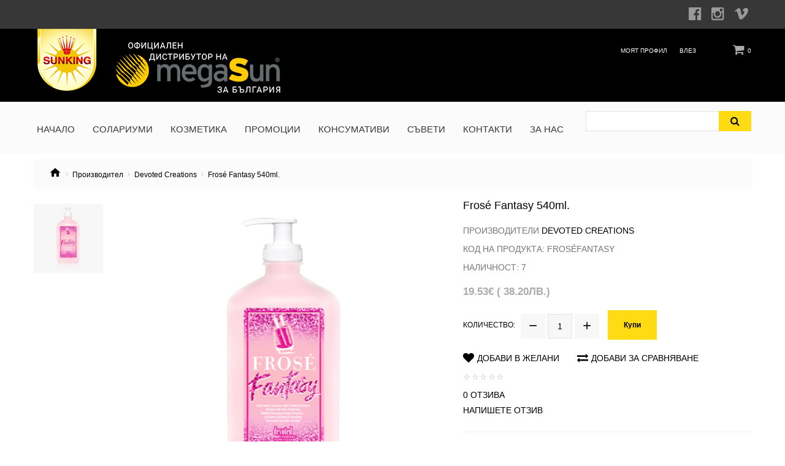

--- FILE ---
content_type: text/html; charset=utf-8
request_url: https://sunkingbg.com/Devoted-Creations?product_id=338
body_size: 9228
content:
<!DOCTYPE html>
<!--[if IE]><![endif]-->
<!--[if IE 8 ]><html dir="ltr" lang="bg" class="ie8"><![endif]-->
<!--[if IE 9 ]><html dir="ltr" lang="bg" class="ie9"><![endif]-->
<!--[if (gt IE 9)|!(IE)]><!-->

	<html dir="ltr" lang="bg" class="">
	<!--<![endif]-->
	<head>
		<meta charset="UTF-8" />
		<meta name="viewport" content="width=device-width, initial-scale=1, user-scalable=no">
		<meta http-equiv="X-UA-Compatible" content="IE=edge">
		<title>Frosé Fantasy 540ml.</title>
		<base href="https://sunkingbg.com/" />

		
		
		
				<link href="//fonts.googleapis.com/css?family=Roboto:400,700&amp;subset=cyrillic" rel="stylesheet">
		<link href="//fonts.googleapis.com/css?family=Montserrat:400,700" rel="stylesheet">
		<link href="catalog/view/theme/jetimpex783/stylesheet/material-design.css" rel="stylesheet">
      	<link href="catalog/view/theme/jetimpex783/stylesheet/kbl-font.css" rel="stylesheet">
		
		<link href="catalog/view/javascript/bootstrap/css/bootstrap.min.css" rel="stylesheet" media="screen" />
				<link href="catalog/view/theme/jetimpex783/stylesheet/photoswipe.css" rel="stylesheet">
		<link href="catalog/view/theme/jetimpex783/stylesheet/stylesheet.css" rel="stylesheet">
		<link href="catalog/view/theme/jetimpex783/js/fancybox/jquery.fancybox.css" rel="stylesheet">
													<link href="catalog/view/javascript/jquery/datetimepicker/bootstrap-datetimepicker.min.css" type="text/css" rel="stylesheet" media="screen" />
		
					<link href="https://sunkingbg.com/index.php?route=product/product&amp;product_id=338" rel="canonical" />
					<link href="https://sunkingbg.com/image/catalog/Logo/footer-logo_sq.png" rel="icon" />
		
		<script src="catalog/view/javascript/jquery/jquery-2.1.1.min.js" type="text/javascript"></script>
		<script src="catalog/view/javascript/bootstrap/js/bootstrap.min.js" type="text/javascript"></script>

					<script src="catalog/view/javascript/jquery/datetimepicker/moment/moment.min.js" type="text/javascript"></script>
					<script src="catalog/view/javascript/jquery/datetimepicker/moment/moment-with-locales.min.js" type="text/javascript"></script>
					<script src="catalog/view/javascript/jquery/datetimepicker/bootstrap-datetimepicker.min.js" type="text/javascript"></script>
					<script src="catalog/view/theme/jetimpex783/js/jetimpex_megamenu/superfish.min.js" type="text/javascript"></script>
					<script src="catalog/view/theme/jetimpex783/js/jetimpex_megamenu/jquery.rd-navbar.min.js" type="text/javascript"></script>
					<script src="catalog/view/javascript/jquery/swiper/js/swiper.jquery.js" type="text/javascript"></script>
		
		 
			<link id="color_scheme" href="catalog/view/theme/jetimpex783/stylesheet/color_schemes/color_scheme_1.css" rel="stylesheet">
		
					<script async src="https://www.googletagmanager.com/gtag/js?id=UA-83816261-1"></script>
		<script>
			window.dataLayer = window.dataLayer || [];
			function gtag(){dataLayer.push(arguments);}
			gtag('js', new Date());
			gtag('config', 'UA-83816261-1');
		</script>
			</head>
	<body>
        <div id="fb-root"></div>
        <script async defer crossorigin="anonymous" src="https://connect.facebook.net/en_US/sdk.js#xfbml=1&version=v6.0"></script>
      
		<p id="gl_path" class="hidden">jetimpex783</p>
		<div id="page">
			<div class="ie-warning">
				<a href="//windows.microsoft.com/en-us/internet-explorer/download-ie">
					<img src="catalog/view/theme/jetimpex783/image/warning_bar_0000_us.jpg" height="75" width="1170" alt="You are using an outdated browser. For a faster, safer browsing experience, upgrade for free today."/>
				</a>
			</div>
			<div class="demo-border">
              <div class="row">
                <div class="columns-social small-12 header-sections-wrapper header-top-bar-wrapper">
                  <ul class="header-meta-nav header-section-item id-linkList">
                      <li class="">
                        <a data-ionas4-external="true" data-ionas4-auto-tooltip="true" href="https://www.facebook.com/megasunbg/" title="" data-ionas4-standalone="false" class="header-meta-nav-social" target="_blank"><span title="" class="icon id-icon fa fa-facebook-official"></span></a>
                      </li>
                      <li class="">
                        <a data-ionas4-external="true" data-ionas4-auto-tooltip="true" href="https://www.instagram.com/megasun_bulgaria/" title="" data-ionas4-standalone="false" class="header-meta-nav-social" target="_blank"><span title="" class="icon id-icon fa fa-instagram"></span></a>
                      </li>
                      <li class="">
                        <a data-ionas4-external="true" data-ionas4-auto-tooltip="true" href="https://vimeo.com/megasunbykbl" title="" data-ionas4-standalone="false" class="header-meta-nav-social" target="_blank"><span title="" class="icon id-icon fa fa-vimeo"></span></a>
                      </li>              
                  </ul>
                 </div>
               </div>
			</div>
			<nav id="top">
			

				<div class="container">
				
					
					<div id="logo">
													<a href="https://sunkingbg.com/index.php?route=common/home">
								<img src="https://sunkingbg.com/image/catalog/Logo/2_logos.png" title="Sunking" alt="Sunking" class="img-responsive" usemap="#logos"/>
                              	<map name="logos">
                                   <area shape="poly" coords="3,0,99,0,99,60,90,82,76,95,50,100,26,95,12,82,3,60" alt="sunking.bg" href="https://sunkingbg.com/index.php?route=common/home">
                                   <area shape="rect" coords="130,40,400,95" alt="megasun.de" href="https://www.megasun.de/en/">
                              	</map>
							</a>
											</div>				
					<div class="box-cart pull-right">
	<div id="cart" class="cart toggle-wrap">
		<button type="button" data-loading-text="Зареждане..." class="toggle">
			<i class="fa fa-shopping-cart"></i>
			<strong>Cart </strong>
			<span id="cart-total" class="cart-total">0 продукт(а) - 0.00лв. (0.00€)</span>
							<span id="cart-total2" class="cart-total2">0</span>
					</button>
		<ul class="pull-right toggle_cont">
						<li>
				<p class="text-center">Вашата количка е празна!</p>
			</li>
			</ul>
</div>
</div>
					<div id="top-links" class="nav pull-right">
						<ul class="list-inline">
							<li class="toggle-wrap">
								<a href="https://sunkingbg.com/index.php?route=account/account" class="toggle">Моят профил</a>
								<ul class="toggle_cont toggle_cont__right">
																			<li><a href="https://sunkingbg.com/index.php?route=account/register">Регистрирайте се</a></li>
										<li><a href="https://sunkingbg.com/index.php?route=account/login">Влез</a></li>
																	
								</ul>
							</li>
															<li><a href="https://sunkingbg.com/index.php?route=account/login">Влез</a></li>
													
							<li></li>
							<li></li>
						</ul>
					</div>
				</div>
			</nav>
			<header style="position:relative">
				<div class="stuck-menu"> 					<div class="container">
					</div>
				</div>
									<div class="container">
						<div class="navigation">
								<div class="megamenu">
		<ul class="sf-menu">
							<li >
											<a href="#" data-letters="Начало"><span>Начало</span></a>
														</li>
						<li >
											<a href="https://sunkingbg.com/solariumi" data-letters="Солариуми"><span>Солариуми</span></a>
																<ul class="simple_menu">
<li>
<a href="https://sunkingbg.com/K-9-S"> СЕРИЯ K9S</a>
</li>
<li>
<a href="https://sunkingbg.com/k-serie">K СЕРИЯ </a>
</li>
<li>
<a href="https://sunkingbg.com/K11">K11 Air</a>
</li>
<li>
<a href="https://sunkingbg.com/P-9-S">СЕРИЯ P9S</a>
</li>
<li>
<a href="https://sunkingbg.com/index.php?route=product/category&amp;path=128">Серия P9</a>
</li>
<li>
<a href="https://sunkingbg.com/8000">Серия 8000</a>
</li>
<li>
<a href="https://sunkingbg.com/7800">Серия 7800</a>
</li>
<li>
<a href="https://sunkingbg.com/7000">Серия 7000</a>
</li>
<li>
<a href="https://sunkingbg.com/6000">Серия 6000</a>
</li>
<li>
<a href="https://sunkingbg.com/5600">Серия 5600</a>
</li>
<li>
<a href="https://sunkingbg.com/4800">Серия 4800</a>
</li>
<li>
<a href="https://sunkingbg.com/optima">Серия OPTIMA</a>
</li>
<li>
<a href="https://sunkingbg.com/tower">Серия TOWER</a>
</li>
<li>
<a href="https://sunkingbg.com/solariumi-solariumi">Солариуми</a>
</li>
<li>
<a href="https://sunkingbg.com/novi-modeli-solariumi.html">Нови модели солариуми</a>
</li>
<li>
<a href="https://sunkingbg.com/drugi-modeli">Други модели</a>
</li>
<li>
<a href="https://sunkingbg.com/solariumi-vtora-upotreba">Солариуми втора употреба</a>
</li>
<li>
<a href="https://sunkingbg.com/solariumi-opcii-html"> Опции</a>
</li>
<li>
<a href="https://sunkingbg.com/kolariumi">Колариуми</a>
</li>

</ul>


									</li>
						<li class="sf-with-mega">
											<a href="kozmetika" data-letters="Козметика"><span>Козметика</span></a>
																<ul class="sf-mega" >
																															<li class="sf-mega_row">
															<li class="sf-mega_li" style="width: 200">
								<div class="sf-mega_section">
																																					<ul>
											<li class="submenu_title">
<a href="https://sunkingbg.com/nova-solarna-kozmetika.html">Нова козметика</a>
</li>

										</ul>
																	</div>
																																						<li class="sf-mega_li" style="width: 200">
								<div class="sf-mega_section">
																																					<ul>
											<li class="submenu_title">
<a href="https://sunkingbg.com/index.php?route=product/category&amp;path=119">Слънцезащитна козметика</a>
</li>

										</ul>
																	</div>
																																						<li class="sf-mega_li" style="width: 200">
								<div class="sf-mega_section">
																																					<ul>
											<li class="submenu_title">
<a href="https://sunkingbg.com/index.php?route=product/category&amp;path=121">DARK SUN</a>
</li>
<li>
<a href="https://sunkingbg.com/scyn-brown-solarium-kosmetiks">SCYN</a>
</li>
<li>
<a href="https://sunkingbg.com/index.php?route=product/category&amp;path=141">NOVA</a>
</li>
<li>
<a href="https://sunkingbg.com/choco-brown-solarium-kosmetiks">CHOCO</a>
</li>

										</ul>
																	</div>
																																						<li class="sf-mega_li" style="width: 200">
								<div class="sf-mega_section">
																																					<ul>
											<li class="submenu_title">
<a href="https://sunkingbg.com/index.php?route=product/category&amp;path=146">MEGASUN </a>
</li>
<li>
<a href="https://sunkingbg.com/index.php?route=product/category&amp;path=147">SHINE ON</a>
</li>

										</ul>
																	</div>
																																						<li class="sf-mega_li" style="width: 200">
								<div class="sf-mega_section">
																																					<ul>
											<li class="submenu_title">
<a href="https://sunkingbg.com/devoted-creations-amerikan-kozmetic">DEVOTED CREATIONS</a>
</li>
<li>
<a href="https://sunkingbg.com/collagenetics">Collagenetics Line</a>
</li>
<li>
<a href="https://sunkingbg.com/index.php?route=product/category&amp;path=118">Intensity Collection</a>
</li>
<li>
<a href="https://sunkingbg.com/Devoted-Creations-Glamour-Collection">Glamour Collection</a>
</li>
<li>
<a href="https://sunkingbg.com/devoted-creation-soho-collection">SOHO Collection</a>
</li>
<li>
<a href="https://sunkingbg.com/Devoted-Creations-H.I.M.">H.I.M.</a>
</li>
<li>
<a href="https://sunkingbg.com/index.php?route=product/category&amp;path=111">DC Collection</a>
</li>
<li>
<a href="https://sunkingbg.com/devoted-creations-color-rush">Color rush</a>
</li>
<li>
<a href="https://sunkingbg.com/Devoted-Creations-beyond-line">beyond line</a>
</li>
<li>
<a href="https://sunkingbg.com/devoted-creations-face-line">Още продукти за лице и тяло</a>
</li>

										</ul>
																	</div>
																																						<li class="sf-mega_li" style="width: 200">
								<div class="sf-mega_section">
																																					<ul>
											<li class="submenu_title">
<a href="https://sunkingbg.com/tannymaxx-bulgaria">Tannymaxx</a>
</li>
<li>
<a href="https://sunkingbg.com/tannymax-brown">BROWN</a>
</li>
<li>
<a href="https://sunkingbg.com/tannymax-diamond">DIAMOND</a>
</li>
<li>
<a href="https://sunkingbg.com/tannymax-face-line">FACE LINE</a>
</li>

										</ul>
																	</div>
																				</ul>
									</li>
						<li >
											<a href="promocii" data-letters="Промоции"><span>Промоции</span></a>
														</li>
						<li >
											<a href="konsumativi" data-letters="Консумативи"><span>Консумативи</span></a>
														</li>
						<li >
											<a href="saveti" data-letters="Съвети"><span>Съвети</span></a>
														</li>
						<li >
											<a href="kontakti" data-letters="Контакти"><span>Контакти</span></a>
														</li>
						<li >
											<a href="za-nas" data-letters="За нас"><span>За нас</span></a>
														</li>
				</ul>
	</div>
<script>
	;(function ($) {
		$(document).ready(function(){
			var o = $('.sf-menu');
			o.superfish();
			o.find('li a').each(function () {
				if ($(location).attr('href').indexOf($(this).attr('href')) >= 0){
					$(this).addClass('active');
					return;
				}
			});
			if (o.parents('aside').length){
				var width = $('.container').outerWidth() - $('aside').outerWidth();
				o.find('.sf-mega').each(function () {
					$(this).width(width);
				})
			}			
		});
	})(jQuery);
</script>

<div id="search" class="search">
	<input type="text" name="search" value="" placeholder=""/>
	<button type="button" class="button-search"><i class="fa fa-search"></i></button>
</div>
						</div>
					</div>
											</header>
			
<div id="product-product" class="container">
	<ul class="breadcrumb">
					<li><a href="https://sunkingbg.com/index.php?route=common/home"><i class="fa fa-home"></i></a></li>
					<li><a href="https://sunkingbg.com/index.php?route=product/manufacturer">Производител</a></li>
					<li><a href="https://sunkingbg.com/Devoted-Creations">Devoted Creations</a></li>
					<li><a href="https://sunkingbg.com/Devoted-Creations?product_id=338">Frosé Fantasy 540ml.</a></li>
			</ul>
	<div class="row">
		
									<div id="content" class="col-sm-12">
			
			<div class="row">
																	<div class="col-lg-7 col-md-6 col-sm-5 product_page-left">
											<div class="product-gallery">
							<div class="row">
								<div class="col-lg-10 pull-right hidden-xs hidden-sm hidden-md text-center product-image">
									<img data-zoom-type="0" width="1000" height="1000" id="productZoom" src="https://sunkingbg.com/image/cache/catalog/Devoted%20Creations/за%20лице%20и%20тяло/frose-fantasy-400x500-637x637.png" alt="Frosé Fantasy 540ml." data-zoom-image="https://sunkingbg.com/image/cache/catalog/Devoted%20Creations/за%20лице%20и%20тяло/frose-fantasy-400x500-1000x1000.png"/>
								</div>
								<div class="col-lg-2 hidden-xs hidden-sm hidden-md image-thumb">
									<ul id="productGallery" class="image-additional" data-slide-width="133">
																					<li>
												<a href="#" data-image="https://sunkingbg.com/image/cache/catalog/Devoted%20Creations/за%20лице%20и%20тяло/frose-fantasy-400x500-637x637.png" data-zoom-image="https://sunkingbg.com/image/cache/catalog/Devoted%20Creations/за%20лице%20и%20тяло/frose-fantasy-400x500-1000x1000.png">
													<img width="133" height="133" src="https://sunkingbg.com/image/cache/catalog/Devoted%20Creations/за%20лице%20и%20тяло/frose-fantasy-400x500-133x133.png" alt="Frosé Fantasy 540ml." />
												</a>
											</li>
																			</ul>
								</div>
								<div class="col-xs-12 hidden-lg image-thumb">
									<ul id="productFullGallery" class="image-additional" data-slide-width="133">
																					<li>
												<a href="https://sunkingbg.com/image/cache/catalog/Devoted%20Creations/за%20лице%20и%20тяло/frose-fantasy-400x500-637x637.png">
													<img width="637" height="637" src="https://sunkingbg.com/image/cache/catalog/Devoted%20Creations/за%20лице%20и%20тяло/frose-fantasy-400x500-637x637.png" alt="Frosé Fantasy 540ml." />
												</a>
											</li>
																			</ul>
								</div>
							</div>
						</div>
									</div>
																	<div class="col-lg-5 col-md-6 col-sm-7 product_page-right">
					<div class="general_info product-info">
						<h2 class="product-title">Frosé Fantasy 540ml.</h2>
						<ul class="list-unstyled">
															<li>Производители <a href="https://sunkingbg.com/Devoted-Creations">Devoted Creations</a></li>
														<li>Код на продукта: FroséFantasy</li>
														<li>Наличност: 7</li>
						</ul><br>
                       
						                   
							<div class="price">
																	<span>38.20лв. (19.53€)</span>
																																							</div>
						                       
						<div id="product">                          
														                           <!---from  here-->
                            
							<div class="form-group">
								<div class="quantity">
									<label class="control-label" for="input-quantity">Количество:</label>
									<a class="counter counter-minus material-design-horizontal39" href='#'></a>
									<input type="text" name="quantity" value="1" size="2" id="input-quantity" class="form-control"/>
									<input type="hidden" name="product_id" value="338"/>
									<a class="counter counter-plus material-design-add186" href='#'></a>
									<button type="button" id="button-cart" data-loading-text="Зареждане..." class="btn-primary">Купи</button>
								</div>
							</div>
                          
							<ul class="product-buttons">
								<li>
									<button type="button" class="product-btn" onclick="wishlist.add('338');"><i class="fa fa-heart"></i><span>Добави в желани</span></button>
								</li>
								<li>
									<button type="button" class="product-btn" onclick="compare.add('338');"><i class="fa fa-exchange"></i><span>Добави за сравняване</span>
									</button>
								</li>
							</ul>
							                          
                         <!---to here-->
						</div>
                       
						
                     
													<div class="rating">
								<p>
																														<span class="fa fa-stack"><i class="material-design-bookmark45"></i></span>
																																								<span class="fa fa-stack"><i class="material-design-bookmark45"></i></span>
																																								<span class="fa fa-stack"><i class="material-design-bookmark45"></i></span>
																																								<span class="fa fa-stack"><i class="material-design-bookmark45"></i></span>
																																								<span class="fa fa-stack"><i class="material-design-bookmark45"></i></span>
																			 <br>
								</p>
								<span class="review-link review-link-show">
									<a class="link" href="#">0 отзива</a>
								</span><br>
								<span class="review-link review-link-write">
									<a class="link" href="#">Напишете отзив</a>
								</span>
								
							</div>
												<hr>
						<div class="product-share">
							<!-- AddThis Button BEGIN -->
							<div class="addthis_sharing_toolbox"></div>
							<!-- Go to www.addthis.com/dashboard to customize your tools -->
							<script type="text/javascript" src="//s7.addthis.com/js/300/addthis_widget.js#pubid=ra-55e053ac02ebd38e" async="async"></script>
							<!-- AddThis Button END -->
						</div>
					</div>
				</div>
			</div>
			<div class="product_tabs">
				<ul class="nav nav-tabs">
					<li class="active">
						<a href="#tab-description" data-toggle="tab">
							Описание
						</a>
					</li>
					 
											<li>
							<a href="#tab-review" data-toggle="tab">
								Отзиви (0)
							</a>
						</li>
														</ul>
				<div class="tab-content">
					<div class="tab-pane active" id="tab-description">
						<h4 style="font-family: &quot;Helvetica Neue&quot;, Arial, Helvetica, sans-serif; color: rgb(229, 29, 155); margin-top: 10px; margin-bottom: 10px; font-size: 18px;"><font style="vertical-align: inherit;">Смесено с усъвършенстващи кожата мехурчета захарни екстракти от шампанско + кремообразен мек крем, повишаващ електролита чрез коктейл от смути</font></h4><p style="margin-bottom: 10px; color: rgb(51, 51, 51); font-family: &quot;Helvetica Neue&quot;, Arial, Helvetica, sans-serif; font-size: 14px;"><font style="vertical-align: inherit;">За пухкаво усещане на възглавницата, оставете кожата ви да отпие глътка&nbsp;</font><strong style="color: rgb(229, 29, 155);">Frosé Fantasy™</strong><font style="vertical-align: inherit;"><font style="vertical-align: inherit;">!&nbsp;</font><font style="vertical-align: inherit;">Насладете се на тази кадифено гладка, кремообразна смес и ще се отнесете към луминесцентните блестящи резултати на съвършената, сияеща кожа!&nbsp;</font><font style="vertical-align: inherit;">Глезещата сатенена смес използва успокояващи тялото електролити и сладки смути антиоксиданти, за да осигури на кожата ви жизненоважни витамини и подхранващи хранителни вещества.&nbsp;</font><font style="vertical-align: inherit;">Смесено с екстракти от шампанско и захарна тръстика, позволяващи луксозни, елегантни и тонизирани резултати, които продължават дълго!&nbsp;</font><font style="vertical-align: inherit;">Ако сте готови да отпиете, задоволите и насладите на достойни за похот резултати, тогава поглезите кожата си с&nbsp;</font></font><strong style="color: rgb(229, 29, 155);">Frosé Fantasy™</strong><font style="vertical-align: inherit;">!</font></p><div class="invborder thumbnail" style="padding: 10px 10px 0px; margin: 0px auto 20px; background-image: none; background-position: initial; background-size: initial; background-repeat: initial; background-attachment: initial; background-origin: initial; background-clip: initial; border-width: 3px; border-style: initial; border-color: transparent; border-radius: 8px; transition-property: all; overflow: hidden; color: rgb(119, 119, 119); box-shadow: rgb(77, 77, 77) 0px 0px 10px; font-family: &quot;Helvetica Neue&quot;, Arial, Helvetica, sans-serif; font-size: 14px;"><div class="info"><ul style="margin-bottom: 10px;"><li style="list-style: none;"><font color="#ff00ff" style="vertical-align: inherit;"><span style="font-weight: 700;"><u>Активни съставки:</u><br></span></font></li><li style="color: rgb(51, 51, 51); list-style: none;"><font style="vertical-align: inherit;"><br></font></li><li style="color: rgb(51, 51, 51); list-style: none;"><font style="vertical-align: inherit;">- Сатенен омекотяващ ежедневен овлажнител</font></li><li style="color: rgb(51, 51, 51); list-style: none; height: 10px; font-size: 1px;">&nbsp;</li><li style="color: rgb(51, 51, 51); list-style: none;"><font style="vertical-align: inherit;">- Ultra-Blurring Moisture Lock технология</font></li><li style="color: rgb(51, 51, 51); list-style: none; height: 10px; font-size: 1px;">&nbsp;</li><li style="color: rgb(51, 51, 51); list-style: none;"><font style="vertical-align: inherit;">- Електролити за охлаждане на кожата</font></li><li style="color: rgb(51, 51, 51); list-style: none; height: 10px; font-size: 1px;">&nbsp;</li><li style="color: rgb(51, 51, 51); list-style: none;"><font style="vertical-align: inherit;">- Екстракти от шампанско за повишаване на сиянието</font></li><li style="color: rgb(51, 51, 51); list-style: none; height: 10px; font-size: 1px;">&nbsp;</li><li style="color: rgb(51, 51, 51); list-style: none;"><font style="vertical-align: inherit;">- Богата на антиоксиданти супер плодова смути смес</font></li><li style="color: rgb(51, 51, 51); list-style: none; height: 10px; font-size: 1px;">&nbsp;</li><li style="color: rgb(51, 51, 51); list-style: none;"><font style="vertical-align: inherit;">- Веган колаген за усъвършенстване на кожата</font></li><li style="color: rgb(51, 51, 51); list-style: none; height: 10px; font-size: 1px;">&nbsp;</li><li style="color: rgb(51, 51, 51); list-style: none; height: 10px; font-size: 1px;">&nbsp;</li></ul></div></div><p style="margin-bottom: 10px; color: rgb(51, 51, 51); font-family: &quot;Helvetica Neue&quot;, Arial, Helvetica, sans-serif; font-size: 14px;"><font style="vertical-align: inherit;"><font style="vertical-align: inherit;"></font></font></p><p style="margin-bottom: 10px; color: rgb(51, 51, 51); font-family: &quot;Helvetica Neue&quot;, Arial, Helvetica, sans-serif; font-size: 14px;"><font style="vertical-align: inherit;"></font></p><div class="invborder thumbnail" style="padding: 10px 10px 0px; margin: 0px auto 20px; background-image: none; background-position: initial; background-size: initial; background-repeat: initial; background-attachment: initial; background-origin: initial; background-clip: initial; border-width: 3px; border-style: initial; border-color: transparent; border-radius: 8px; transition-property: all; overflow: hidden; box-shadow: rgb(77, 77, 77) 0px 0px 10px; font-family: &quot;Helvetica Neue&quot;, Arial, Helvetica, sans-serif; font-size: 14px;"><p style="margin-bottom: 10px;"><font color="#ff00ff" style="">Аромат:</font><font style="vertical-align: inherit;">&nbsp;захарен памук</font></p><p style="color: rgb(119, 119, 119); margin-bottom: 10px;"><font color="#ff00ff">Действие на продукта:</font><font style="vertical-align: inherit;"><font color="#777777">&nbsp;</font><font color="#000000">овлажнител за ежедневна употреба</font></font></p><p style="color: rgb(51, 51, 51); margin-bottom: 10px;"><font style="vertical-align: inherit;"></font></p><p style="color: rgb(51, 51, 51); margin-bottom: 10px;"><font style="vertical-align: inherit;"><font color="#ff00ff" style="font-family: Roboto, sans-serif; font-size: 12px;"><span style="font-size: 14px;">Продукта се предлага в разфасовки от</span></font><span style="color: rgb(119, 119, 119); font-family: Roboto, sans-serif;">:</span><span style="color: rgb(119, 119, 119); font-family: Roboto, sans-serif; vertical-align: inherit;">&nbsp;</span><font color="#000000"><span style="font-family: Roboto, sans-serif; vertical-align: inherit;">Бутилка - 540ml.</span></font></font></p><p style="color: rgb(51, 51, 51); margin-bottom: 10px;"><img src="https://sunkingbg.com/image/catalog/Devoted Creations/за лице и тяло/frose-fantasy-logo.png" style="width: 556px;"><font style="vertical-align: inherit;"><font color="#000000"><span style="font-family: Roboto, sans-serif; vertical-align: inherit;"><br></span></font></font></p></div>
					</div>
																<div class="tab-pane product-reviews" id="tab-review">
							<form class="form-horizontal" id="form-review">
								<div id="review"></div>
								<div class="review-form-title">
									<h3 class="product-section_title" id="reviews_form_title">Напишете отзив</h3>
								</div>
								<div class="product-review-form" id="reviews_form">
																			<div class="form-group required">
											<div class="col-sm-12">
												<label class="control-label" for="input-name">Вашето име</label>
												<input type="text" name="name" value="" id="input-name" class="form-control" />
											</div>
										</div>
										<div class="form-group required">
											<div class="col-sm-12">
												<label class="control-label" for="input-review">Вишият отзив</label>
												<textarea name="text" rows="5" id="input-review" class="form-control"></textarea>
												<div class="help-block"><span class="text-danger">Бележка:</span> HTML не е преведен!</div>
											</div>
										</div>
										<div class="form-group required">
											<div class="col-sm-12">
												<label class="control-label">Рейтинг</label>
												&nbsp;&nbsp;&nbsp; Лош&nbsp;
												<input type="radio" name="rating" value="1" />
												&nbsp;
												<input type="radio" name="rating" value="2" />
												&nbsp;
												<input type="radio" name="rating" value="3" />
												&nbsp;
												<input type="radio" name="rating" value="4" />
												&nbsp;
												<input type="radio" name="rating" value="5" />
												&nbsp;Добър
											</div>
										</div>
										
										<div class="buttons clearfix">
											<div class="pull-right">
												<button type="button" id="button-review" data-loading-text="Зареждане..." class="btn btn-primary">Продължи</button>
											</div>
										</div>
																	</div>
							</form>
						</div>
														</div>
			</div>
									
		</div>
		
	</div>
</div>
<script>
	(function ($) {
		$(document).ready(function () {
			$('.review-link a').click(function (e) {
				e.preventDefault();
				$('.product_tabs a[href="#tab-review"').tab('show');

			});
			$('.review-link-show').click(function () {
				$('html, body').animate({
					'scrollTop': $('.product_tabs').offset().top - ($('#stuck').outerHeight() + 50)
				}, 1000);
			});
			$('.review-link-write').click(function () {
				$('html, body').animate({
					'scrollTop': $('#reviews_form_title').offset().top - ($('#stuck').outerHeight() + 50)
				}, 1000);
				$('#reviews_form_title').addClass('close-tab').parents('#tab-review').find('#reviews_form').slideDown();
			});
			$('.product_tabs li:first-child a').tab('show');

			$('#reviews_form_title').addClass('close-tab');
			$('#reviews_form_title').on("click", function () {
				if ($(this).hasClass('close-tab')) {
					$(this).removeClass('close').parents('#tab-review').find('#reviews_form').slideToggle();
				}
				else {
					$(this).addClass('close-tab').parents('#tab-review').find('#reviews_form').slideToggle();
				}
			});
		});
	})(jQuery);
</script>
<script type="text/javascript">
	document.getElementById('input-quantity').onkeypress = function (e) {
		e = e || event;
		if (e.ctrlKey || e.altKey || e.metaKey) return;
		var chr = getChar(e);
		if (chr == null) return;
		if (chr < '0' || chr > '9') {
			return false;
		}
	}
	function getChar(event) {
		if (event.which == null) {
			if (event.keyCode < 32) return null;
			return String.fromCharCode(event.keyCode)
		}
		if (event.which != 0 && event.charCode != 0) {
			if (event.which < 32) return null;
			return String.fromCharCode(event.which)
		}
		return null;
	}
</script>
<script type="text/javascript">
	$('select[name=\'recurring_id\'], input[name="quantity"]').change(function(){
		$.ajax({
			url: 'index.php?route=product/product/getRecurringDescription',
			type: 'post',
			data: $('input[name=\'product_id\'], input[name=\'quantity\'], select[name=\'recurring_id\']'),
			dataType: 'json',
			beforeSend: function() {
				$('#recurring-description').html('');
			},
			success: function(json) {
				$('.alert-dismissible, .text-danger').remove();

				if (json['success']) {
					$('#recurring-description').html(json['success']);
				}
			}
		});
	});
</script>
<script type="text/javascript">
	$('#button-cart').on('click', function() {
		$.ajax({
			url: 'index.php?route=checkout/cart/add',
			type: 'post',
			data: $('#product input[type=\'text\'], #product input[type=\'hidden\'], #product input[type=\'radio\']:checked, #product input[type=\'checkbox\']:checked, #product select, #product textarea'),
			dataType: 'json',
			beforeSend: function() {
				$('#button-cart').button('loading');
			},
			complete: function() {
				$('#button-cart').button('reset');
			},
			success: function(json) {
				$('.alert-dismissible, .text-danger').remove();
				$('.form-group').removeClass('has-error');

				if (json['error']) {
					if (json['error']['option']) {
						for (i in json['error']['option']) {
							var element = $('#input-option' + i.replace('_', '-'));

							if (element.parent().hasClass('input-group')) {
								element.parent().after('<div class="text-danger">' + json['error']['option'][i] + '</div>');
							} else {
								element.after('<div class="text-danger">' + json['error']['option'][i] + '</div>');
							}
						}
					}

					if (json['error']['recurring']) {
						$('select[name=\'recurring_id\']').after('<div class="text-danger">' + json['error']['recurring'] + '</div>');
					}

					$('.text-danger').parent().addClass('has-error');
				}

				if (json['success']) {
					$('.breadcrumb').after('<div class="alert alert-success alert-dismissible">' + json['success'] + '<button type="button" class="close" data-dismiss="alert">&times;</button></div>');

					$('#cart > button').html('<span id="cart-total"><i class="fa fa-shopping-cart"></i> ' + json['total'] + '</span>');

					$('#cart > ul').load('index.php?route=common/cart/info ul li');
				}
			},
			error: function(xhr, ajaxOptions, thrownError) {
				alert(thrownError + "\r\n" + xhr.statusText + "\r\n" + xhr.responseText);
			}
		});
	});
</script>
<script type="text/javascript">
	$('.date').datetimepicker({
		language: 'bg',
		pickTime: false
	});

	$('.datetime').datetimepicker({
		language: 'bg',
		pickDate: true,
		pickTime: true
	});

	$('.time').datetimepicker({
		language: 'bg',
		pickDate: false
	});
</script>
<script type="text/javascript">
	$('#review').delegate('.pagination a', 'click', function(e) {
		e.preventDefault();

		$('#review').fadeOut('slow');

		$('#review').load(this.href);

		$('#review').fadeIn('slow');
	});

	$('#review').load('index.php?route=product/product/review&product_id=338');

	$('#button-review').on('click', function() {
		$.ajax({
			url: 'index.php?route=product/product/write&product_id=338',
			type: 'post',
			dataType: 'json',
			data: $("#form-review").serialize(),
			beforeSend: function() {
				$('#button-review').button('loading');
			},
			complete: function() {
				$('#button-review').button('reset');
			},
			success: function(json) {
				$('.alert-dismissible').remove();

				if (json['error']) {
					$('#review').after('<div class="alert alert-danger alert-dismissible"><i class="fa fa-exclamation-circle"></i> ' + json['error'] + '</div>');
				}

				if (json['success']) {
					$('#review').after('<div class="alert alert-success alert-dismissible"><i class="fa fa-check-circle"></i> ' + json['success'] + '</div>');

					$('input[name=\'name\']').val('');
					$('textarea[name=\'text\']').val('');
					$('input[name=\'rating\']:checked').prop('checked', false);
				}
			}
		});
	});
</script>
<div class="demo-footer-img">
	<div class="container">
		
	</div>
</div>
<div class="facebookFooterContainer">
  <div class="container">
    <div class="col-xs-12 col-sm-4 col-md-4 col-lg-4" style="text-align: center;">
      <a class="socialIconCircle" href="https://www.facebook.com/megasunbg/" target="_blank"><span class="fa fa-facebook blackBorder" style="vertical-align: middle;"></span><span class="facebookIconText" style="vertical-align: middle;">MegaSun Bulgaria</span></a>
    </div>
    <div class="col-xs-12 col-sm-4 col-md-4 col-lg-4" style="text-align: center;">
      <a class="socialIconCircle" href="https://www.facebook.com/sunkingbg/" target="_blank"><span class="fa fa-facebook blackBorder" style="vertical-align: middle;"></span><span class="facebookIconText" style="vertical-align: middle;">SunKing BG</span></a>
    </div>
    <div class="col-xs-12 col-sm-4 col-md-4 col-lg-4" style="text-align: center;">
      <a class="socialIconCircle" href="https://www.facebook.com/sunking" target="_blank"><span class="fa fa-facebook blackBorder" style="vertical-align: middle;"></span><span class="facebookIconText" style="vertical-align: middle;">Соларно Студио Megasun Image Boutique</span></a>
    </div>
  </div>
</div>

<footer>
	<div class="container">		
					<div class="col-xs-12 col-sm-3 col-md-3 col-lg-3 footer_modules"><div>  <a href="/" style="width: 100%; text-align: center;"><img src="/image/catalog/Logo/footer-logo_circle.png"></a></div>

</div>
							<div class="col-xs-12 col-sm-3 col-md-3 col-lg-3 footer_modules"><div class="">
	<h3 class="box-heading"><span>Контакти</span></h3>
	<div class="box-content footer_box">
		<address>
			<ul class="list-unstyled">
				<li class="footer-invert"><i class="fa fa-map-marker fa-fw" aria-hidden="true"></i> <a href="//www.google.com/maps/?q=42.620212,+25.391356" target="_blank">Sunking Казанлък 6100, България</a></li>				
				<li class="footer-invert"><i class="fa fa-phone fa-fw" aria-hidden="true"></i>  <a href="callto:(+359) 0877955688">(+359) 0877955688</a></li>
              	<li><i class="fa fa-phone fa-fw" aria-hidden="true"></i> (+359) 0431 64 867</li>
				<li><i class="fa fa-fax fa-fw" aria-hidden="true"></i> Факс 0431/ 64 555</li>
                <li><i class="fa fa-envelope-o fa-fw" aria-hidden="true"></i>   <a href="mailto:sunkingbg@gmail.com">sunkingbg@gmail.com</a></li>
			</ul>
		</address>
	</div>
</div>
</div>
							<div class="col-xs-12 col-sm-3 col-md-3 col-lg-3 footer_modules"> 
	<div class="block-info">
		<h3 class="box-heading">Информация</h3>
		<ul class="box-content list-unstyled">
						<li><a href="https://sunkingbg.com/index.php?route=information/information&amp;information_id=14">Политика за &quot;бисквитките&quot; (Cookies)</a></li>
						<li><a href="https://sunkingbg.com/index.php?route=information/information&amp;information_id=4">Защо да изберете нас?</a></li>
						<li><a href="https://sunkingbg.com/index.php?route=information/information&amp;information_id=6">Помощна информация</a></li>
						<li><a href="https://sunkingbg.com/index.php?route=information/information&amp;information_id=5">Правила и условия</a></li>
						<li><a href="https://sunkingbg.com/index.php?route=information/information&amp;information_id=3">Политика за поверителност (GDPR)</a></li>
			       
		</ul>
	</div>

</div>
							<div class="col-xs-12 col-sm-3 col-md-3 col-lg-3 footer_modules"><div class="">
	<h3 class="box-heading"><span>Моят профил</span></h3>
	<ul class="box-content list-unstyled">
		 
			<li><a href="https://sunkingbg.com/index.php?route=account/login">ВХОД</a></li>
		 
		<li><a href="https://sunkingbg.com/index.php?route=account/order">История на поръчките</a></li>
		<li><a href="https://sunkingbg.com/index.php?route=account/voucher">Подаръчни ваучери</a></li>		
		<li><a href="https://sunkingbg.com/index.php?route=account/return/add">Рекламации</a></li>
		
	</ul>
</div>
</div>
				
	</div>
	<div class="copyright"><div class="container">Design by <a href="http://webstarmax.com" target="_blanc"> WebStarMax Studio</a></div></div><!-- [[%FOOTER_LINK]] -->
</footer>
<div class="ajax-overlay"></div>
<div class="ajax-quickview-overlay">
	<span class="ajax-quickview-overlay__preloader"></span>
</div>
	<script src="catalog/view/theme/jetimpex783/js/jquery.elevatezoom.js" type="text/javascript"></script>
<script src="catalog/view/theme/jetimpex783/js/device.min.js" type="text/javascript"></script>
<script src="catalog/view/theme/jetimpex783/js/livesearch.min.js" type="text/javascript"></script>
<script src="catalog/view/theme/jetimpex783/js/common.js" type="text/javascript"></script>
<script src="catalog/view/theme/jetimpex783/js/script.js" type="text/javascript"></script>
</div>
</body>
</html>


--- FILE ---
content_type: text/css
request_url: https://sunkingbg.com/catalog/view/theme/jetimpex783/stylesheet/stylesheet.css
body_size: 37432
content:
@charset "UTF-8";
@import url(//maxcdn.bootstrapcdn.com/font-awesome/4.4.0/css/font-awesome.min.css);
@-webkit-keyframes swing {
  15% {
    -webkit-transform: translateY(5px);
    transform: translateY(5px); }
  50% {
    -webkit-transform: translateY(-3px);
    transform: translateY(-3px); }
  100% {
    -webkit-transform: translateY(0);
    transform: translateY(0); } }

@keyframes swing {
  15% {
    -webkit-transform: translateY(5px);
    transform: translateY(5px); }
  50% {
    -webkit-transform: translateY(-3px);
    transform: translateY(-3px); }
  100% {
    -webkit-transform: translateY(0);
    transform: translateY(0); } }

/*========================================================
                   Bootstrap Reset
=========================================================*/
button, .btn {
  background: none;
  border: none;
  display: inline-block;
  padding: 0;
  outline: none;
  outline-offset: 0;
  cursor: pointer;
  -webkit-appearance: none;
  -moz-transition: 0.3s all ease;
  -o-transition: 0.3s all ease;
  -webkit-transition: 0.3s all ease;
  transition: 0.3s all ease; }
  button::-moz-focus-inner, .btn::-moz-focus-inner {
    border: none;
    padding: 0; }
  button:focus, .btn:focus {
    outline: none; }

label {
  font-size: 13px;
  color: #000; }
  @media (min-width: 768px) and (max-width: 991px) {
    label {
      font-size: 10px; } }

@media (max-width: 767px) {
  #column-left.hidden-xs, #column-right.hidden-xs {
    display: block !important; } }

.panel-collapse .input-group-btn:last-child > .btn {
  -webkit-border-radius: 0;
  -moz-border-radius: 0;
  border-radius: 0; }

label {
  font-weight: bold;
  cursor: default; }

.pull-center {
  text-align: center; }

textarea {
  resize: none; }

blockquote {
  font-size: inherit;
  line-height: inherit; }

.input-group input, .input-group select, .input-group .dropdown-menu, .input-group .popover, .input-group-addon {
  font-size: 12px; }

.input-group-btn:last-child > .btn, .input-group-btn:last-child > .btn-group {
  z-index: auto; }

.bootstrap-datetimepicker-widget {
  z-index: 998 !important; }
  .bootstrap-datetimepicker-widget td.day:hover,
  .bootstrap-datetimepicker-widget td.minute:hover,
  .bootstrap-datetimepicker-widget td.second:hover,
  .bootstrap-datetimepicker-widget thead tr:first-child th:hover,
  .bootstrap-datetimepicker-widget td span:hover {
    color: #777; }
  .bootstrap-datetimepicker-widget.bottom:before, .bootstrap-datetimepicker-widget.bottom:after, .bootstrap-datetimepicker-widget.top:before, .bootstrap-datetimepicker-widget.top:after {
    display: none !important; }
  .bootstrap-datetimepicker-widget .timepicker {
    margin-top: 5px; }
    .bootstrap-datetimepicker-widget .timepicker td > span {
      width: 30px;
      height: 30px;
      line-height: 30px;
      margin: 5px 0; }
      .bootstrap-datetimepicker-widget .timepicker td > span:hover {
        color: #000; }

.bootstrap-datetimepicker-widget td.day.active,
.bootstrap-datetimepicker-widget td.day.active:hover {
  background: #000;
  color: #FFF;
  cursor: inherit; }

.btn-group.open .dropdown-toggle {
  -webkit-box-shadow: none;
  -moz-box-shadow: none;
  box-shadow: none; }

.fancybox-overlay {
  z-index: 10001; }

.fancybox-opened {
  z-index: 10003; }

.dropdown-menu {
  font-size: 10px;
  background-color: #fbfbfb;
  border: none;
  -webkit-border-radius: 0;
  -moz-border-radius: 0;
  border-radius: 0;
  -webkit-box-shadow: 1px 1px 8px rgba(0, 0, 0, 0.15);
  -moz-box-shadow: 1px 1px 8px rgba(0, 0, 0, 0.15);
  box-shadow: 1px 1px 8px rgba(0, 0, 0, 0.15); }
  .dropdown-menu > li {
    padding-left: 15px;
    padding-right: 15px; }
    .dropdown-menu > li + li {
      margin-top: 10px; }
    .dropdown-menu > li button {
      display: inline-block; }
      .dropdown-menu > li button, .dropdown-menu > li button:visited {
        color: #000; }
      .dropdown-menu > li button:hover, .dropdown-menu > li button:focus, .dropdown-menu > li button:active {
        color: #ffdb14; }

.container > .alert,
.breadcrumb + .alert {
  position: fixed;
  z-index: 10001;
  top: 0;
  left: 0;
  width: 100%;
  -webkit-animation: alert-anim 1s cubic-bezier(1, -0.01, 0, 0.99);
  -moz-animation: alert-anim 1s cubic-bezier(1, -0.01, 0, 0.99);
  -ms-animation: alert-anim 1s cubic-bezier(1, -0.01, 0, 0.99);
  -o-animation: alert-anim 1s cubic-bezier(1, -0.01, 0, 0.99);
  animation: alert-anim 1s cubic-bezier(1, -0.01, 0, 0.99); }
  .container > .alert .alert,
  .breadcrumb + .alert .alert {
    position: absolute;
    left: 0;
    right: 0;
    top: 100%; }
    .container > .alert .alert.fadeOut,
    .breadcrumb + .alert .alert.fadeOut {
      top: -100%; }

.table-hover > tbody > tr:hover {
  background: inherit; }

.account-order-info tfoot tr b {
  color: #000; }

.account-order-info tfoot tr:last-child td.text-price {
  color: #a7a7a7; }


@-ms-keyframes alert-anim {
  0% {
    top: -100%; }
  60% {
    top: 0; }
  100% {
    top: 0; } }

@-o-keyframes alert-anim {
  0% {
    top: -100%; }
  60% {
    top: 0; }
  100% {
    top: 0; } }

@-webkit-keyframes alert-anim {
  0% {
    top: -100%; }
  60% {
    top: 0; }
  100% {
    top: 0; } }

@-moz-keyframes alert-anim {
  0% {
    top: -100%; }
  60% {
    top: 0; }
  100% {
    top: 0; } }

@keyframes alert-anim {
  0% {
    top: -100%; }
  60% {
    top: 0; }
  100% {
    top: 0; } }

@-ms-keyframes alert-anim2 {
  0% {
    top: -100%; }
  60% {
    top: 100%; }
  100% {
    top: 100%; } }

@-o-keyframes alert-anim2 {
  0% {
    top: -100%; }
  60% {
    top: 100%; }
  100% {
    top: 100%; } }

@-webkit-keyframes alert-anim2 {
  0% {
    top: -100%; }
  60% {
    top: 100%; }
  100% {
    top: 100%; } }

@-moz-keyframes alert-anim2 {
  0% {
    top: -100%; }
  60% {
    top: 100%; }
  100% {
    top: 100%; } }

@keyframes alert-anim2 {
  0% {
    top: -100%; }
  60% {
    top: 100%; }
  100% {
    top: 100%; } }

@-ms-keyframes alert-icon-anim {
  0% {
    font-size: 0; }
  60% {
    font-size: 0; } }

@-o-keyframes alert-icon-anim {
  0% {
    font-size: 0; }
  60% {
    font-size: 0; } }

@-webkit-keyframes alert-icon-anim {
  0% {
    font-size: 0; }
  60% {
    font-size: 0; } }

@-moz-keyframes alert-icon-anim {
  0% {
    font-size: 0; }
  60% {
    font-size: 0; } }

@keyframes alert-icon-anim {
  0% {
    font-size: 0; }
  60% {
    font-size: 0; } }

.product_page-right .alert {
  margin-top: 20px; }

.alert {
  position: relative;
  padding: 23px 40px 23px 75px;
  z-index: 30;
  color: #FFF;
  border-radius: 0;
  min-height: 60px;
  -moz-box-sizing: border-box;
  -webkit-box-sizing: border-box;
  box-sizing: border-box;
  border: none;
  font-weight: 700;
  -webkit-box-shadow: 1px 1px 5px rgba(0, 0, 0, 0.2);
  -moz-box-shadow: 1px 1px 5px rgba(0, 0, 0, 0.2);
  box-shadow: 1px 1px 5px rgba(0, 0, 0, 0.2);
  -moz-transition: 1s all cubic-bezier(1, -0.01, 0, 0.99);
  -o-transition: 1s all cubic-bezier(1, -0.01, 0, 0.99);
  -webkit-transition: 1s all cubic-bezier(1, -0.01, 0, 0.99);
  transition: 1s all cubic-bezier(1, -0.01, 0, 0.99); }
  .alert i {
    position: absolute;
    top: 0;
    left: 0;
    bottom: 0;
    text-align: center;
    width: 60px;
    font-size: 40px;
    -webkit-animation: alert-icon-anim 1s;
    -moz-animation: alert-icon-anim 1s;
    -ms-animation: alert-icon-anim 1s;
    -o-animation: alert-icon-anim 1s;
    animation: alert-icon-anim 1s;
    text-shadow: 1px 1px 5px rgba(0, 0, 0, 0.15); }
    .alert i:before {
      position: absolute;
      top: 50%;
      left: 0;
      right: 0;
      line-height: 0; }
  .alert a:hover {
    text-decoration: underline; }
  .alert button.close {
    position: absolute;
    top: 50%;
    line-height: 1;
    right: 15px;
    color: #FFF;
    opacity: .7;
    -moz-transform: translate(0, -50%);
    -ms-transform: translate(0, -50%);
    -o-transform: translate(0, -50%);
    -webkit-transform: translate(0, -50%);
    transform: translate(0, -50%); }
    .alert button.close:hover, .alert button.close:focus {
      opacity: 1;
      color: #FFF; }
  .alert.fadeOut {
    -moz-transform: translate(0, -100%);
    -ms-transform: translate(0, -100%);
    -o-transform: translate(0, -100%);
    -webkit-transform: translate(0, -100%);
    transform: translate(0, -100%); }
    .alert.fadeOut .alert {
      top: 100%; }
  @media (max-width: 479px) {
    .alert {
      padding-right: 30px; }
      .alert button.close {
        right: 5px; } }

.alert-success {
  background-color: #4caf50; }
  .alert-success i {
    background: #388E3C; }
  .alert-success a, .alert-success a:visited, .alert-success a:focus, .alert-success a:hover {
    color: #C8E6C9; }

.alert-danger {
  background-color: #F44336; }
  .alert-danger i {
    background: #D32F2F; }
  .alert-danger a, .alert-danger a:visited, .alert-danger a:focus, .alert-danger a:hover {
    color: #FFCDD2; }

.alert-info {
  background-color: #03A9F4; }
  .alert-info i {
    background: #0288D1; }
  .alert-info a, .alert-info a:visited, .alert-info a:focus, .alert-info a:hover {
    color: #B3E5FC; }

.alert-warning {
  background-color: #FF5722; }
  .alert-warning i {
    background: #E64A19; }
  .alert-warning a, .alert-warning a:visited, .alert-warning a:focus, .alert-warning a:hover {
    color: #FFCCBC; }

.pagination > li:last-child > a,
.pagination > li:last-child > span,
.pagination > li:first-child > a,
.pagination > li:first-child > span {
  border-radius: 0; }

.tx-results {
  margin: 30px 0 15px; }

.pagination {
  margin: 15px 0; }
  .pagination:before, .pagination:after {
    display: table;
    content: "";
    line-height: 0; }
  .pagination:after {
    clear: both; }
  .pagination > li {
    display: block;
    float: left; }
    .pagination > li > a, .pagination > li > span {
      font-size: 12px;
      display: inline-block;
      color: #777;
      background: #f7f7f7;
      border: none;
      float: none;
      margin-left: 0;
      width: 35px;
      height: 35px;
      line-height: 35px;
      text-align: center;
      padding: 0; }
    .pagination > li + li {
      margin-left: 1px; }
    .pagination > li.active > a, .pagination > li.active > span, .pagination > li.active > a:hover, .pagination > li.active > span:hover, .pagination > li.active > a:focus, .pagination > li.active > span:focus {
      background-color: #ffdb14;
      color: #fff;
      z-index: auto; }
  @media (max-width: 479px) {
    .pagination > li > a, .pagination > li > span {
      width: 40px;
      height: 40px;
      line-height: 40px; } }

.nav-tabs > li.active > a, .nav-tabs > li.active > a:focus, .nav-tabs > li.active > a:hover {
  border-bottom: 1px solid #e1e1e1; }

.nav .open > a, .nav .open > a:hover, .nav .open > a:focus {
  background: none;
  text-decoration: none; }

.table thead td, .table th {
  text-transform: uppercase;
  font-weight: bold;
  color: #000;
  font-size: 13px;
  background-color: #f7f7f7; }

.table-bordered > thead > tr > td, .table-bordered > thead > tr > th {
  border-bottom: none; }

.table-bordered td .btn,
.table-bordered td .btn-default,
.table-bordered td .btn-primary,
.table-bordered td .btn-success,
.table-bordered td .btn-info,
.table-bordered td .btn-warning,
.table-bordered td .btn-danger,
.table-bordered td .btn-icon {
  vertical-align: top;
  margin: 2px; }

.table > tbody > tr > td, .table > tbody > tr > th, .table > tfoot > tr > td, .table > tfoot > tr > th, .table > thead > tr > td, .table > thead > tr > th {
  padding: 15px 10px 15px; }

.table td {
  padding: 20px;
  border-color: #e1e1e1;
  -moz-box-sizing: border-box;
  -webkit-box-sizing: border-box;
  box-sizing: border-box; }

.block-compare .table th, .block-compare .table td {
  padding: 7px; }

.panel-group .panel, .panel, .table-bordered, .table-bordered thead:first-child tr:first-child > th:last-child, .table-bordered tbody:first-child tr:first-child > td:last-child, .table-bordered tbody:first-child tr:first-child > th:last-child, .table-bordered thead:first-child tr:first-child > th:first-child, .table-bordered tbody:first-child tr:first-child > td:first-child, .table-bordered tbody:first-child tr:first-child > th:first-child, .table-bordered thead:last-child tr:last-child > th:first-child, .table-bordered tbody:last-child tr:last-child > td:first-child, .table-bordered tbody:last-child tr:last-child > th:first-child, .table-bordered tfoot:last-child tr:last-child > td:first-child, .table-bordered tfoot:last-child tr:last-child > th:first-child {
  border-radius: 0; }

.table-bordered, .table-bordered > thead > tr > th, .table-bordered > tbody > tr > th, .table-bordered > tfoot > tr > th, .table-bordered > thead > tr > td, .table-bordered > tbody > tr > td, .table-bordered > tfoot > tr > td {
  border-color: #e1e1e1; }

.table-responsive > .table > thead > tr > th, .table-responsive > .table > tbody > tr > th, .table-responsive > .table > tfoot > tr > th, .table-responsive > .table > thead > tr > td, .table-responsive > .table > tbody > tr > td, .table-responsive > .table > tfoot > tr > td {
  white-space: normal; }

.table > tbody + tbody {
  border-top: none; }

.panel-default > .panel-heading {
  padding: 20px;
  background: #fbfbfb;
  color: #000; }

.panel-footer {
  background: #fbfbfb;
  border-color: #e1e1e1; }

a.list-group-item:focus, a.list-group-item:hover, button.list-group-item:focus, button.list-group-item:hover {
  background: none; }

.addthis_sharing_toolbox a {
  -moz-transition: 0.3s all ease;
  -o-transition: 0.3s all ease;
  -webkit-transition: 0.3s all ease;
  transition: 0.3s all ease; }
  .addthis_sharing_toolbox a:hover {
    opacity: .6; }

.fancybox-close, .fancybox-prev span, .fancybox-next span {
  opacity: 0.8; }

.fancybox-lock {
  overflow: visible !important; }

.fancybox-close:hover, .fancybox-prev span:hover, .fancybox-next span:hover {
  opacity: 1; }

.form-horizontal .radio, .form-horizontal .checkbox {
  min-height: inherit; }
  .form-horizontal .radio:first-child, .form-horizontal .checkbox:first-child {
    padding-top: 0; }

.form-horizontal .control-label, .form-horizontal .radio-inline, .form-horizontal .checkbox-inline {
  padding-top: 0; }

#account-register .buttons .btn {
  margin-top: 5px; }

.input-group .form-control {
  z-index: auto; }

.atm-f {
  height: auto !important; }

.text-danger {
  color: #F00; }

.has-error * + .text-danger {
  margin-top: 5px; }

.buttons input[type="checkbox"] {
  cursor:pointer;
  position: relative;
  top: 2px; }

.tooltip {
  z-index: 9999;
  pointer-events: none; }

.tooltip.top {
  padding-left: 5px;
  padding-right: 5px; }

.fancybox-lock .tooltip {
  z-index: 10003; }

.ps-document-overlay,
.ps-carousel,
.ps-uilayer,
.ps-toolbar,
.ps-caption {
  z-index: 10000 !important; }

.vcenter {
  vertical-align: middle !important; }

.table-custom > tbody > tr > td,
.table-custom > tbody > tr > th,
.table-custom > tfoot > tr > td,
.table-custom > tfoot > tr > th,
.table-custom > thead > tr > td,
.table-custom > thead > tr > th {
  border-top: none;
  border-bottom: 1px solid #e1e1e1;
  padding-bottom: 10px; }

.modal {
  z-index: 10005; }

.modal-dialog {
  margin-top: 90px; }

/*========================================================
                      Main Styles
=========================================================*/
body {
  font-family: "Helvetica Neue",Helvetica,Arial,sans-serif;
  color: #777;
  background: #fff; }

h1, h2, h3, h4, h5, h6 {
  color: #000;
 /* font-family: "Montserrat", sans-serif;*/
  font-family: "Open Sans",Arial, sans-serif;
  font-weight: 400;
  text-transform: uppercase;
  margin: 0 0 20px;
  line-height: 1.2em; }

/* Override the bootstrap defaults */
h1 {
  font-size: 26px;
  margin-bottom: 30px;
  -ms-text-overflow: ellipsis;
  -o-text-overflow: ellipsis;
  text-overflow: ellipsis;
  overflow: hidden;
  font-family: "Open Sans",Arial, sans-serif; }
  h1 i {
    margin-right: 10px;
    font-size: 26px; }
  h1.no-line {
    margin-bottom: 30px; }
    h1.no-line:after {
      display: none; }
  h1.text-center {
    position: relative; }

h2 {
/*  font-size: 24px;  */
    font-size: 18px;
}
h3 {
  font-size: 17px;
  font-weight: 700; }

h4 {
  font-size: 16px;
  font-weight: 700; }

h5 {
  font-size: 14px;
  margin-bottom: 15px; }

h6 {
  font-size: 12px;
  margin-bottom: 10px; }

a {
  display: inline-block;
  font: inherit;
  text-decoration: none;
  max-width: 100%;
  -moz-transition: 0.3s all ease;
  -o-transition: 0.3s all ease;
  -webkit-transition: 0.3s all ease;
  transition: 0.3s all ease; }
  a, a:visited {
    color: #000; }
  a:hover, a:focus, a:active {
    color: #ffdb14; }
  a:active {
    background-color: transparent; }
  a:visited, a:focus {
    outline: none;
    text-decoration: none; }
  a:hover {
    text-decoration: none; }

.btn:hover, .btn:focus, .btn:active {
  outline: none !important; }

p {
  font-weight: 300; }

img {
  max-width: 100%;
  height: auto; }

legend {
  font-size: 18px;
  padding: 7px 0px; }

label {
  font-size: 12px;
  font-weight: normal; }

.input-group .input-group-addon {
  height: 30px; }

.nav-tabs {
  margin-bottom: 15px;
  border-bottom: none; }

div.required .control-label:after {
  content: '*';
  color: #ee372a;
  font-weight: bold;
  margin-left: 5px; }

.fa {
  line-height: inherit;
  font-family: inherit; }
  .fa:before {
    font-family: "FontAwesome";
    font-weight: 400; }

.catig-img {
  margin-bottom: 15px; }

#page > .ie-warning {
  position: relative;
  text-align: center;
  display: none;
  clear: both; }
  @media (min-width: 768px) {
    .lt-ie11 #page > .ie-warning {
      display: block; } }

/*========================================================
                      Header styles
=========================================================*/
header {
  font: 400 10px/12px "Open Sans",Arial, sans-serif;
  text-transform: uppercase;
  padding: 15px 0 13px;
  background: #fbfbfb;
  margin: 0 0 0; }
  header .btn-group {
    vertical-align: top; }

.demo-img {
  margin-bottom: 20px; }

.demo-border {
  border-bottom: 1px solid #373737;
  background: #373737;
  padding: 8px 0; }
  .demo-border a {
    margin-bottom: 0; }
/*Custom code social wrapper*/
.header-top-bar-wrapper {
  display: flex;
  justify-content: flex-end;
  padding: 2px;
}
.header-sections-wrapper {
  position: relative;
}
.small-12 {
  flex: 0 0 100%;
  max-width: 100%;
}
.columns-social {
  flex: 1 1 0px;
  padding-right: .625rem;
  padding-left: .625rem;
  min-width: 0;
}
.header-meta-nav {
  display: flex;
  list-style-type: none;
  justify-content: flex-end;
  margin-bottom: 0;
  margin-top: 0;
}
.header-meta-nav-social {
  color: white;
  font-size: 1.2rem;
  padding: 0 .8rem;
  cursor: pointer;
}
.demo-border .row {
  max-width: 119rem;
  margin-right: auto;
  margin-left: auto;
  display: flex;
  flex-flow: row wrap;
}
.demo-border .fa {
  display: inline-block;
  font: normal normal normal 19px/1 FontAwesome;
  font-size:2em !important;
  text-rendering: auto;
  -webkit-font-smoothing: antialiased;
  -moz-osx-font-smoothing: grayscale;
  color: #999;
}
.fa:hover {
  color: #fffffc;
}
/*Custom code social wrapper*/
#top {
  font: 400 10px/12px "Open Sans",Arial, sans-serif;
  text-transform: uppercase;
  background: #000;
  padding-top: 20px;
  padding-bottom: 12px; }

nav {
  color: #fff; }
  nav a, nav a:visited {
    color: #fff; }
  nav a:hover, nav a:focus, nav a:active {
    color: #ffdb14; }

#logo {
  display: inline-block;
  margin-left: 3px;
  margin-top: -20px; }
  #logo h1 {
    line-height: 1.1em;
    margin-bottom: 15px; }

/*================  Toggle ===============*/
.toggle-wrap {
  position: relative; }

.toggle_cont {
  display: none;
  color: #000;
  background: #fbfbfb;
  -webkit-box-shadow: 1px 1px 8px rgba(0, 0, 0, 0.15);
  -moz-box-shadow: 1px 1px 8px rgba(0, 0, 0, 0.15);
  box-shadow: 1px 1px 8px rgba(0, 0, 0, 0.15);
  font: 400 10px/12px "Open Sans",Arial, sans-serif;
  padding: 10px 0;
  list-style-type: none;
  position: absolute;
  right: 0;
  top: 100%;
  width: 200px;
  z-index: 20; }
  .toggle_cont > li {
    padding: 5px 15px; }
    .toggle_cont > li > a, .toggle_cont > li > button {
      text-align: left;
      width: 100%;
      display: block;
      text-transform: uppercase;
      padding: 0; }
      .toggle_cont > li > a, .toggle_cont > li > a:visited, .toggle_cont > li > button, .toggle_cont > li > button:visited {
        color: #000; }
      .toggle_cont > li > a:hover, .toggle_cont > li > a:focus, .toggle_cont > li > a:active, .toggle_cont > li > button:hover, .toggle_cont > li > button:focus, .toggle_cont > li > button:active {
        color: #ffdb14; }
  .toggle_cont__right {
    right: auto;
    left: 0; }

nav .nav {
  margin-top: 10px; }
  nav .nav .list-inline > li {
    padding: 0;
    position: relative;
    vertical-align: top; }
    nav .nav .list-inline > li > div {
      vertical-align: top; }
    nav .nav .list-inline > li + li {
      padding-left: 17px; }
  nav .nav .toggle_cont {
    top: 54px; }

/*================ Top header ==========================*/
header .top-header {
  width: 100%;
  display: inline-block;
  background: #fff; }

/*================   Top Links style   ===============*/
header .fl-soft-icons-menu31.active {
  background: #ebebec; }

/*================  CURRENCY AND LANGUAGE BOXES ===============*/
.box-language, .box-currency {
  display: inline-block;
  margin: 0; }

.box-language .toggle,
.box-currency .toggle {
  display: block;
  text-align: center;
  cursor: pointer;
  -moz-transition: 0.3s all ease;
  -o-transition: 0.3s all ease;
  -webkit-transition: 0.3s all ease;
  transition: 0.3s all ease; }
  .box-language .toggle i,
  .box-currency .toggle i {
    display: inline-block;
    line-height: 11px;
    vertical-align: top;
    margin-left: 2px; }
  .box-language .toggle.active, .box-language .toggle:hover,
  .box-currency .toggle.active,
  .box-currency .toggle:hover {
    color: #ffdb14; }

.box-language .toggle_cont, .box-currency .toggle_cont {
  z-index: 1003;
  top: 30px;
  min-width: 160px; }
  .box-language .toggle_cont > li > a, .box-language .toggle_cont > li > button, .box-currency .toggle_cont > li > a, .box-currency .toggle_cont > li > button {
    color: #000; }
    .box-language .toggle_cont > li > a:visited, .box-language .toggle_cont > li > button:visited, .box-currency .toggle_cont > li > a:visited, .box-currency .toggle_cont > li > button:visited {
      color: #000; }
    .box-language .toggle_cont > li > a:hover, .box-language .toggle_cont > li > a:focus, .box-language .toggle_cont > li > a:active, .box-language .toggle_cont > li > a.active, .box-language .toggle_cont > li > a.selected, .box-language .toggle_cont > li > button:hover, .box-language .toggle_cont > li > button:focus, .box-language .toggle_cont > li > button:active, .box-language .toggle_cont > li > button.active, .box-language .toggle_cont > li > button.selected, .box-currency .toggle_cont > li > a:hover, .box-currency .toggle_cont > li > a:focus, .box-currency .toggle_cont > li > a:active, .box-currency .toggle_cont > li > a.active, .box-currency .toggle_cont > li > a.selected, .box-currency .toggle_cont > li > button:hover, .box-currency .toggle_cont > li > button:focus, .box-currency .toggle_cont > li > button:active, .box-currency .toggle_cont > li > button.active, .box-currency .toggle_cont > li > button.selected {
      color: #ffdb14; }

.box-language .btn-group, .box-currency .btn-group {
  margin-top: 0;
  margin-bottom: 0;
  vertical-align: top;
  color: #fff; }
  .box-language .btn-group .dropdown-toggle, .box-currency .btn-group .dropdown-toggle {
    cursor: pointer; }
  .box-language .btn-group:hover, .box-language .btn-group:focus, .box-language .btn-group:active, .box-currency .btn-group:hover, .box-currency .btn-group:focus, .box-currency .btn-group:active {
    color: #ffdb14; }

.box-currency + .box-language {
  margin-left: 10px; }

/*========================================================
               Responsive Header styles
=========================================================*/
@media (max-width: 767px) {
  header .search {
    float: none;
    display: inline-block;
    width: 100%; }
  header .box-cart {
    float: none;
    margin-top: 0; }
  nav .nav .list-inline > li + li {
    padding-left: 7px; }
  .box-language .toggle i, .box-currency .toggle i {
    margin-left: 0; }
  #logo {
    float: none;
    margin-left: 0;
    margin-right: 10px;
    max-width: 37%;
    margin-right: 15px; }
    #logo img {
      display: inline-block; } }

@media (max-width: 480px) {
  #logo {
    margin-right: 0;
    max-width: 100%;
    width: 100%;
    margin-right: 0;
    text-align: center; }
  nav .nav {
    max-width: 100%;
    width: 100%;
    text-align: center; } }

/*========================================================
                      Content styles
=========================================================*/
#page {
  background: #fff;
  overflow: hidden;
  position: static; }
  @media (min-width: 768px) {
    #page {
      min-height: 485px; } }

#common-home .col-sm-12 {
  min-height: 0; }

/*==================  Marked List  ======================*/
.box.account ul, .box.affilate ul {
  padding: 0;
  list-style-type: none; }
  .box.account ul li + li, .box.affilate ul li + li {
    border-top: 1px solid #e1e1e1; }
  .box.account ul a, .box.affilate ul a {
    position: relative;
    color: #777;
    background: #f7f7f7;
    display: block;
    padding: 13px 15px; }
    .box.account ul a:visited, .box.affilate ul a:visited {
      color: #777;
      background: #f7f7f7; }
    .box.account ul a:hover, .box.account ul a:focus, .box.account ul a:active, .box.affilate ul a:hover, .box.affilate ul a:focus, .box.affilate ul a:active {
      color: #000;
      background: #efefef; }

.manufacturer-content div, #content ul.list-unstyled {
  margin: 0;
  list-style-type: none; }
  .manufacturer-content div li + li, #content ul.list-unstyled li + li {
    margin-top: 10px; }
  .manufacturer-content div a, #content ul.list-unstyled a {
    position: relative;
    text-transform: uppercase;
    font-family: "Open Sans",Arial, sans-serif;
    color: #000; }
    .manufacturer-content div a:hover, #content ul.list-unstyled a:hover {
      color: #ffdb14; }
    .manufacturer-content div a:before, #content ul.list-unstyled a:before {
      content: '\e11d';
      margin-right: 5px;
      font-weight: 400;
      font-size: 14px;
      font-family: "material-design";
      color: #ffdb14;
      vertical-align: top; }

#content ul.list-unstyled + h2 {
  margin-top: 30px; }

#content .product-info ul.list-unstyled a:before {
  display: none; }

@media (min-width: 992px) and (max-width: 1199px) {
  .bottom-block {
    padding-top: 55px;
    padding-bottom: 42px; } }

@media (min-width: 768px) and (max-width: 991px) {
  .bottom-block {
    padding-top: 50px;
    padding-bottom: 40px; } }

@media (max-width: 767px) {
  .bottom-block {
    padding-top: 0;
    padding-bottom: 0;
    background: none;
    margin-top: 30px; }
  aside {
    margin-top: 20px; }
    aside .container {
      padding: 0;
      width: 100%; } }

/*========================================================
                      Helpers styles
=========================================================*/
/**
* @subsection   Animate.css
*
* @description  A bunch of cool, fun, and cross-browser animations
*               for you to use.
*
* @author       Daniel Eden
* @link         http://daneden.me/animate
* @license      MIT license - http://opensource.org/licenses/MIT
*/
.animated {
  -webkit-animation-duration: 1s;
  animation-duration: 1s;
  -webkit-animation-fill-mode: both;
  animation-fill-mode: both;
  opacity: 1; }

.animated.infinite {
  -webkit-animation-iteration-count: infinite;
  animation-iteration-count: infinite; }

.animated.hinge {
  -webkit-animation-duration: 2s;
  animation-duration: 2s; }

.not-animated {
  opacity: 0; }

/**
* Bounce Keyframes Animation
*/
@-webkit-keyframes bounce {
  0%, 20%, 53%, 80%, 100% {
    -webkit-transition-timing-function: cubic-bezier(0.215, 0.61, 0.355, 1);
    transition-timing-function: cubic-bezier(0.215, 0.61, 0.355, 1);
    -webkit-transform: translate3d(0, 0, 0);
    transform: translate3d(0, 0, 0); }
  40%, 43% {
    -webkit-transition-timing-function: cubic-bezier(0.755, 0.05, 0.855, 0.06);
    transition-timing-function: cubic-bezier(0.755, 0.05, 0.855, 0.06);
    -webkit-transform: translate3d(0, -30px, 0);
    transform: translate3d(0, -30px, 0); }
  70% {
    -webkit-transition-timing-function: cubic-bezier(0.755, 0.05, 0.855, 0.06);
    transition-timing-function: cubic-bezier(0.755, 0.05, 0.855, 0.06);
    -webkit-transform: translate3d(0, -15px, 0);
    transform: translate3d(0, -15px, 0); }
  90% {
    -webkit-transform: translate3d(0, -4px, 0);
    transform: translate3d(0, -4px, 0); } }

.bounce {
  -webkit-animation-name: bounce;
  animation-name: bounce;
  -webkit-transform-origin: center bottom;
  -ms-transform-origin: center bottom;
  transform-origin: center bottom; }

/**
* Flas Keyframes Animation
*/
@-ms-keyframes flash {
  0%, 50%, 100% {
    opacity: 1; }
  25%, 75% {
    opacity: 0; } }

@-o-keyframes flash {
  0%, 50%, 100% {
    opacity: 1; }
  25%, 75% {
    opacity: 0; } }

@-webkit-keyframes flash {
  0%, 50%, 100% {
    opacity: 1; }
  25%, 75% {
    opacity: 0; } }

@-moz-keyframes flash {
  0%, 50%, 100% {
    opacity: 1; }
  25%, 75% {
    opacity: 0; } }

@keyframes flash {
  0%, 50%, 100% {
    opacity: 1; }
  25%, 75% {
    opacity: 0; } }

.flash {
  -webkit-animation-name: flash;
  animation-name: flash; }

/**
* Pulse Keyframes Animation
*
* @author Nick Pettit
* @link https://github.com/nickpettit/glide
*/
@-ms-keyframes pulse {
  0% {
    -webkit-transform: scale3d(1, 1, 1);
    transform: scale3d(1, 1, 1); }
  50% {
    -webkit-transform: scale3d(1.05, 1.05, 1.05);
    transform: scale3d(1.05, 1.05, 1.05); }
  100% {
    -webkit-transform: scale3d(1, 1, 1);
    transform: scale3d(1, 1, 1); } }

@-o-keyframes pulse {
  0% {
    -webkit-transform: scale3d(1, 1, 1);
    transform: scale3d(1, 1, 1); }
  50% {
    -webkit-transform: scale3d(1.05, 1.05, 1.05);
    transform: scale3d(1.05, 1.05, 1.05); }
  100% {
    -webkit-transform: scale3d(1, 1, 1);
    transform: scale3d(1, 1, 1); } }

@-webkit-keyframes pulse {
  0% {
    -webkit-transform: scale3d(1, 1, 1);
    transform: scale3d(1, 1, 1); }
  50% {
    -webkit-transform: scale3d(1.05, 1.05, 1.05);
    transform: scale3d(1.05, 1.05, 1.05); }
  100% {
    -webkit-transform: scale3d(1, 1, 1);
    transform: scale3d(1, 1, 1); } }

@-moz-keyframes pulse {
  0% {
    -webkit-transform: scale3d(1, 1, 1);
    transform: scale3d(1, 1, 1); }
  50% {
    -webkit-transform: scale3d(1.05, 1.05, 1.05);
    transform: scale3d(1.05, 1.05, 1.05); }
  100% {
    -webkit-transform: scale3d(1, 1, 1);
    transform: scale3d(1, 1, 1); } }

@keyframes pulse {
  0% {
    -webkit-transform: scale3d(1, 1, 1);
    transform: scale3d(1, 1, 1); }
  50% {
    -webkit-transform: scale3d(1.05, 1.05, 1.05);
    transform: scale3d(1.05, 1.05, 1.05); }
  100% {
    -webkit-transform: scale3d(1, 1, 1);
    transform: scale3d(1, 1, 1); } }

.pulse {
  -webkit-animation-name: pulse;
  animation-name: pulse; }

/**
* RubberBand Keyframes Animation
*/
@-ms-keyframes rubberBand {
  0% {
    -webkit-transform: scale3d(1, 1, 1);
    transform: scale3d(1, 1, 1); }
  30% {
    -webkit-transform: scale3d(1.25, 0.75, 1);
    transform: scale3d(1.25, 0.75, 1); }
  40% {
    -webkit-transform: scale3d(0.75, 1.25, 1);
    transform: scale3d(0.75, 1.25, 1); }
  50% {
    -webkit-transform: scale3d(1.15, 0.85, 1);
    transform: scale3d(1.15, 0.85, 1); }
  65% {
    -webkit-transform: scale3d(0.95, 1.05, 1);
    transform: scale3d(0.95, 1.05, 1); }
  75% {
    -webkit-transform: scale3d(1.05, 0.95, 1);
    transform: scale3d(1.05, 0.95, 1); }
  100% {
    -webkit-transform: scale3d(1, 1, 1);
    transform: scale3d(1, 1, 1); } }

@-o-keyframes rubberBand {
  0% {
    -webkit-transform: scale3d(1, 1, 1);
    transform: scale3d(1, 1, 1); }
  30% {
    -webkit-transform: scale3d(1.25, 0.75, 1);
    transform: scale3d(1.25, 0.75, 1); }
  40% {
    -webkit-transform: scale3d(0.75, 1.25, 1);
    transform: scale3d(0.75, 1.25, 1); }
  50% {
    -webkit-transform: scale3d(1.15, 0.85, 1);
    transform: scale3d(1.15, 0.85, 1); }
  65% {
    -webkit-transform: scale3d(0.95, 1.05, 1);
    transform: scale3d(0.95, 1.05, 1); }
  75% {
    -webkit-transform: scale3d(1.05, 0.95, 1);
    transform: scale3d(1.05, 0.95, 1); }
  100% {
    -webkit-transform: scale3d(1, 1, 1);
    transform: scale3d(1, 1, 1); } }

@-webkit-keyframes rubberBand {
  0% {
    -webkit-transform: scale3d(1, 1, 1);
    transform: scale3d(1, 1, 1); }
  30% {
    -webkit-transform: scale3d(1.25, 0.75, 1);
    transform: scale3d(1.25, 0.75, 1); }
  40% {
    -webkit-transform: scale3d(0.75, 1.25, 1);
    transform: scale3d(0.75, 1.25, 1); }
  50% {
    -webkit-transform: scale3d(1.15, 0.85, 1);
    transform: scale3d(1.15, 0.85, 1); }
  65% {
    -webkit-transform: scale3d(0.95, 1.05, 1);
    transform: scale3d(0.95, 1.05, 1); }
  75% {
    -webkit-transform: scale3d(1.05, 0.95, 1);
    transform: scale3d(1.05, 0.95, 1); }
  100% {
    -webkit-transform: scale3d(1, 1, 1);
    transform: scale3d(1, 1, 1); } }

@-moz-keyframes rubberBand {
  0% {
    -webkit-transform: scale3d(1, 1, 1);
    transform: scale3d(1, 1, 1); }
  30% {
    -webkit-transform: scale3d(1.25, 0.75, 1);
    transform: scale3d(1.25, 0.75, 1); }
  40% {
    -webkit-transform: scale3d(0.75, 1.25, 1);
    transform: scale3d(0.75, 1.25, 1); }
  50% {
    -webkit-transform: scale3d(1.15, 0.85, 1);
    transform: scale3d(1.15, 0.85, 1); }
  65% {
    -webkit-transform: scale3d(0.95, 1.05, 1);
    transform: scale3d(0.95, 1.05, 1); }
  75% {
    -webkit-transform: scale3d(1.05, 0.95, 1);
    transform: scale3d(1.05, 0.95, 1); }
  100% {
    -webkit-transform: scale3d(1, 1, 1);
    transform: scale3d(1, 1, 1); } }

@keyframes rubberBand {
  0% {
    -webkit-transform: scale3d(1, 1, 1);
    transform: scale3d(1, 1, 1); }
  30% {
    -webkit-transform: scale3d(1.25, 0.75, 1);
    transform: scale3d(1.25, 0.75, 1); }
  40% {
    -webkit-transform: scale3d(0.75, 1.25, 1);
    transform: scale3d(0.75, 1.25, 1); }
  50% {
    -webkit-transform: scale3d(1.15, 0.85, 1);
    transform: scale3d(1.15, 0.85, 1); }
  65% {
    -webkit-transform: scale3d(0.95, 1.05, 1);
    transform: scale3d(0.95, 1.05, 1); }
  75% {
    -webkit-transform: scale3d(1.05, 0.95, 1);
    transform: scale3d(1.05, 0.95, 1); }
  100% {
    -webkit-transform: scale3d(1, 1, 1);
    transform: scale3d(1, 1, 1); } }

.rubberBand {
  -webkit-animation-name: rubberBand;
  animation-name: rubberBand; }

/**
* Shake Keyframes Animation
*/
@-ms-keyframes shake {
  0%, 100% {
    -webkit-transform: translate3d(0, 0, 0);
    transform: translate3d(0, 0, 0); }
  10%, 30%, 50%, 70%, 90% {
    -webkit-transform: translate3d(-10px, 0, 0);
    transform: translate3d(-10px, 0, 0); }
  20%, 40%, 60%, 80% {
    -webkit-transform: translate3d(10px, 0, 0);
    transform: translate3d(10px, 0, 0); } }

@-o-keyframes shake {
  0%, 100% {
    -webkit-transform: translate3d(0, 0, 0);
    transform: translate3d(0, 0, 0); }
  10%, 30%, 50%, 70%, 90% {
    -webkit-transform: translate3d(-10px, 0, 0);
    transform: translate3d(-10px, 0, 0); }
  20%, 40%, 60%, 80% {
    -webkit-transform: translate3d(10px, 0, 0);
    transform: translate3d(10px, 0, 0); } }

@-webkit-keyframes shake {
  0%, 100% {
    -webkit-transform: translate3d(0, 0, 0);
    transform: translate3d(0, 0, 0); }
  10%, 30%, 50%, 70%, 90% {
    -webkit-transform: translate3d(-10px, 0, 0);
    transform: translate3d(-10px, 0, 0); }
  20%, 40%, 60%, 80% {
    -webkit-transform: translate3d(10px, 0, 0);
    transform: translate3d(10px, 0, 0); } }

@-moz-keyframes shake {
  0%, 100% {
    -webkit-transform: translate3d(0, 0, 0);
    transform: translate3d(0, 0, 0); }
  10%, 30%, 50%, 70%, 90% {
    -webkit-transform: translate3d(-10px, 0, 0);
    transform: translate3d(-10px, 0, 0); }
  20%, 40%, 60%, 80% {
    -webkit-transform: translate3d(10px, 0, 0);
    transform: translate3d(10px, 0, 0); } }

@keyframes shake {
  0%, 100% {
    -webkit-transform: translate3d(0, 0, 0);
    transform: translate3d(0, 0, 0); }
  10%, 30%, 50%, 70%, 90% {
    -webkit-transform: translate3d(-10px, 0, 0);
    transform: translate3d(-10px, 0, 0); }
  20%, 40%, 60%, 80% {
    -webkit-transform: translate3d(10px, 0, 0);
    transform: translate3d(10px, 0, 0); } }

.shake {
  -webkit-animation-name: shake;
  animation-name: shake; }

/**
* Swing Keyframes Animation
*/
@-ms-keyframes swing {
  20% {
    -webkit-transform: rotate3d(0, 0, 1, 15deg);
    transform: rotate3d(0, 0, 1, 15deg); }
  40% {
    -webkit-transform: rotate3d(0, 0, 1, -10deg);
    transform: rotate3d(0, 0, 1, -10deg); }
  60% {
    -webkit-transform: rotate3d(0, 0, 1, 5deg);
    transform: rotate3d(0, 0, 1, 5deg); }
  80% {
    -webkit-transform: rotate3d(0, 0, 1, -5deg);
    transform: rotate3d(0, 0, 1, -5deg); }
  100% {
    -webkit-transform: rotate3d(0, 0, 1, 0deg);
    transform: rotate3d(0, 0, 1, 0deg); } }

@-o-keyframes swing {
  20% {
    -webkit-transform: rotate3d(0, 0, 1, 15deg);
    transform: rotate3d(0, 0, 1, 15deg); }
  40% {
    -webkit-transform: rotate3d(0, 0, 1, -10deg);
    transform: rotate3d(0, 0, 1, -10deg); }
  60% {
    -webkit-transform: rotate3d(0, 0, 1, 5deg);
    transform: rotate3d(0, 0, 1, 5deg); }
  80% {
    -webkit-transform: rotate3d(0, 0, 1, -5deg);
    transform: rotate3d(0, 0, 1, -5deg); }
  100% {
    -webkit-transform: rotate3d(0, 0, 1, 0deg);
    transform: rotate3d(0, 0, 1, 0deg); } }

@-webkit-keyframes swing {
  20% {
    -webkit-transform: rotate3d(0, 0, 1, 15deg);
    transform: rotate3d(0, 0, 1, 15deg); }
  40% {
    -webkit-transform: rotate3d(0, 0, 1, -10deg);
    transform: rotate3d(0, 0, 1, -10deg); }
  60% {
    -webkit-transform: rotate3d(0, 0, 1, 5deg);
    transform: rotate3d(0, 0, 1, 5deg); }
  80% {
    -webkit-transform: rotate3d(0, 0, 1, -5deg);
    transform: rotate3d(0, 0, 1, -5deg); }
  100% {
    -webkit-transform: rotate3d(0, 0, 1, 0deg);
    transform: rotate3d(0, 0, 1, 0deg); } }

@-moz-keyframes swing {
  20% {
    -webkit-transform: rotate3d(0, 0, 1, 15deg);
    transform: rotate3d(0, 0, 1, 15deg); }
  40% {
    -webkit-transform: rotate3d(0, 0, 1, -10deg);
    transform: rotate3d(0, 0, 1, -10deg); }
  60% {
    -webkit-transform: rotate3d(0, 0, 1, 5deg);
    transform: rotate3d(0, 0, 1, 5deg); }
  80% {
    -webkit-transform: rotate3d(0, 0, 1, -5deg);
    transform: rotate3d(0, 0, 1, -5deg); }
  100% {
    -webkit-transform: rotate3d(0, 0, 1, 0deg);
    transform: rotate3d(0, 0, 1, 0deg); } }

@keyframes swing {
  20% {
    -webkit-transform: rotate3d(0, 0, 1, 15deg);
    transform: rotate3d(0, 0, 1, 15deg); }
  40% {
    -webkit-transform: rotate3d(0, 0, 1, -10deg);
    transform: rotate3d(0, 0, 1, -10deg); }
  60% {
    -webkit-transform: rotate3d(0, 0, 1, 5deg);
    transform: rotate3d(0, 0, 1, 5deg); }
  80% {
    -webkit-transform: rotate3d(0, 0, 1, -5deg);
    transform: rotate3d(0, 0, 1, -5deg); }
  100% {
    -webkit-transform: rotate3d(0, 0, 1, 0deg);
    transform: rotate3d(0, 0, 1, 0deg); } }

.swing {
  -webkit-transform-origin: top center;
  -ms-transform-origin: top center;
  transform-origin: top center;
  -webkit-animation-name: swing;
  animation-name: swing; }

/**
* Tada Keyframes Animation
*/
@-ms-keyframes tada {
  0% {
    -webkit-transform: scale3d(1, 1, 1);
    transform: scale3d(1, 1, 1); }
  10%, 20% {
    -webkit-transform: scale3d(0.9, 0.9, 0.9) rotate3d(0, 0, 1, -3deg);
    transform: scale3d(0.9, 0.9, 0.9) rotate3d(0, 0, 1, -3deg); }
  30%, 50%, 70%, 90% {
    -webkit-transform: scale3d(1.1, 1.1, 1.1) rotate3d(0, 0, 1, 3deg);
    transform: scale3d(1.1, 1.1, 1.1) rotate3d(0, 0, 1, 3deg); }
  40%, 60%, 80% {
    -webkit-transform: scale3d(1.1, 1.1, 1.1) rotate3d(0, 0, 1, -3deg);
    transform: scale3d(1.1, 1.1, 1.1) rotate3d(0, 0, 1, -3deg); }
  100% {
    -webkit-transform: scale3d(1, 1, 1);
    transform: scale3d(1, 1, 1); } }

@-o-keyframes tada {
  0% {
    -webkit-transform: scale3d(1, 1, 1);
    transform: scale3d(1, 1, 1); }
  10%, 20% {
    -webkit-transform: scale3d(0.9, 0.9, 0.9) rotate3d(0, 0, 1, -3deg);
    transform: scale3d(0.9, 0.9, 0.9) rotate3d(0, 0, 1, -3deg); }
  30%, 50%, 70%, 90% {
    -webkit-transform: scale3d(1.1, 1.1, 1.1) rotate3d(0, 0, 1, 3deg);
    transform: scale3d(1.1, 1.1, 1.1) rotate3d(0, 0, 1, 3deg); }
  40%, 60%, 80% {
    -webkit-transform: scale3d(1.1, 1.1, 1.1) rotate3d(0, 0, 1, -3deg);
    transform: scale3d(1.1, 1.1, 1.1) rotate3d(0, 0, 1, -3deg); }
  100% {
    -webkit-transform: scale3d(1, 1, 1);
    transform: scale3d(1, 1, 1); } }

@-webkit-keyframes tada {
  0% {
    -webkit-transform: scale3d(1, 1, 1);
    transform: scale3d(1, 1, 1); }
  10%, 20% {
    -webkit-transform: scale3d(0.9, 0.9, 0.9) rotate3d(0, 0, 1, -3deg);
    transform: scale3d(0.9, 0.9, 0.9) rotate3d(0, 0, 1, -3deg); }
  30%, 50%, 70%, 90% {
    -webkit-transform: scale3d(1.1, 1.1, 1.1) rotate3d(0, 0, 1, 3deg);
    transform: scale3d(1.1, 1.1, 1.1) rotate3d(0, 0, 1, 3deg); }
  40%, 60%, 80% {
    -webkit-transform: scale3d(1.1, 1.1, 1.1) rotate3d(0, 0, 1, -3deg);
    transform: scale3d(1.1, 1.1, 1.1) rotate3d(0, 0, 1, -3deg); }
  100% {
    -webkit-transform: scale3d(1, 1, 1);
    transform: scale3d(1, 1, 1); } }

@-moz-keyframes tada {
  0% {
    -webkit-transform: scale3d(1, 1, 1);
    transform: scale3d(1, 1, 1); }
  10%, 20% {
    -webkit-transform: scale3d(0.9, 0.9, 0.9) rotate3d(0, 0, 1, -3deg);
    transform: scale3d(0.9, 0.9, 0.9) rotate3d(0, 0, 1, -3deg); }
  30%, 50%, 70%, 90% {
    -webkit-transform: scale3d(1.1, 1.1, 1.1) rotate3d(0, 0, 1, 3deg);
    transform: scale3d(1.1, 1.1, 1.1) rotate3d(0, 0, 1, 3deg); }
  40%, 60%, 80% {
    -webkit-transform: scale3d(1.1, 1.1, 1.1) rotate3d(0, 0, 1, -3deg);
    transform: scale3d(1.1, 1.1, 1.1) rotate3d(0, 0, 1, -3deg); }
  100% {
    -webkit-transform: scale3d(1, 1, 1);
    transform: scale3d(1, 1, 1); } }

@keyframes tada {
  0% {
    -webkit-transform: scale3d(1, 1, 1);
    transform: scale3d(1, 1, 1); }
  10%, 20% {
    -webkit-transform: scale3d(0.9, 0.9, 0.9) rotate3d(0, 0, 1, -3deg);
    transform: scale3d(0.9, 0.9, 0.9) rotate3d(0, 0, 1, -3deg); }
  30%, 50%, 70%, 90% {
    -webkit-transform: scale3d(1.1, 1.1, 1.1) rotate3d(0, 0, 1, 3deg);
    transform: scale3d(1.1, 1.1, 1.1) rotate3d(0, 0, 1, 3deg); }
  40%, 60%, 80% {
    -webkit-transform: scale3d(1.1, 1.1, 1.1) rotate3d(0, 0, 1, -3deg);
    transform: scale3d(1.1, 1.1, 1.1) rotate3d(0, 0, 1, -3deg); }
  100% {
    -webkit-transform: scale3d(1, 1, 1);
    transform: scale3d(1, 1, 1); } }

.tada {
  -webkit-animation-name: tada;
  animation-name: tada; }

/**
* Wobble Keyframes Animation
*
* @author Nick Pettit
* @link https://github.com/nickpettit/glide
*/
@-ms-keyframes wobble {
  0% {
    -webkit-transform: none;
    -ms-transform: none;
    transform: none; }
  15% {
    -webkit-transform: translate3d(-25%, 0, 0) rotate3d(0, 0, 1, -5deg);
    transform: translate3d(-25%, 0, 0) rotate3d(0, 0, 1, -5deg); }
  30% {
    -webkit-transform: translate3d(20%, 0, 0) rotate3d(0, 0, 1, 3deg);
    transform: translate3d(20%, 0, 0) rotate3d(0, 0, 1, 3deg); }
  45% {
    -webkit-transform: translate3d(-15%, 0, 0) rotate3d(0, 0, 1, -3deg);
    transform: translate3d(-15%, 0, 0) rotate3d(0, 0, 1, -3deg); }
  60% {
    -webkit-transform: translate3d(10%, 0, 0) rotate3d(0, 0, 1, 2deg);
    transform: translate3d(10%, 0, 0) rotate3d(0, 0, 1, 2deg); }
  75% {
    -webkit-transform: translate3d(-5%, 0, 0) rotate3d(0, 0, 1, -1deg);
    transform: translate3d(-5%, 0, 0) rotate3d(0, 0, 1, -1deg); }
  100% {
    -webkit-transform: none;
    -ms-transform: none;
    transform: none; } }

@-o-keyframes wobble {
  0% {
    -webkit-transform: none;
    transform: none; }
  15% {
    -webkit-transform: translate3d(-25%, 0, 0) rotate3d(0, 0, 1, -5deg);
    transform: translate3d(-25%, 0, 0) rotate3d(0, 0, 1, -5deg); }
  30% {
    -webkit-transform: translate3d(20%, 0, 0) rotate3d(0, 0, 1, 3deg);
    transform: translate3d(20%, 0, 0) rotate3d(0, 0, 1, 3deg); }
  45% {
    -webkit-transform: translate3d(-15%, 0, 0) rotate3d(0, 0, 1, -3deg);
    transform: translate3d(-15%, 0, 0) rotate3d(0, 0, 1, -3deg); }
  60% {
    -webkit-transform: translate3d(10%, 0, 0) rotate3d(0, 0, 1, 2deg);
    transform: translate3d(10%, 0, 0) rotate3d(0, 0, 1, 2deg); }
  75% {
    -webkit-transform: translate3d(-5%, 0, 0) rotate3d(0, 0, 1, -1deg);
    transform: translate3d(-5%, 0, 0) rotate3d(0, 0, 1, -1deg); }
  100% {
    -webkit-transform: none;
    transform: none; } }

@-webkit-keyframes wobble {
  0% {
    -webkit-transform: none;
    transform: none; }
  15% {
    -webkit-transform: translate3d(-25%, 0, 0) rotate3d(0, 0, 1, -5deg);
    transform: translate3d(-25%, 0, 0) rotate3d(0, 0, 1, -5deg); }
  30% {
    -webkit-transform: translate3d(20%, 0, 0) rotate3d(0, 0, 1, 3deg);
    transform: translate3d(20%, 0, 0) rotate3d(0, 0, 1, 3deg); }
  45% {
    -webkit-transform: translate3d(-15%, 0, 0) rotate3d(0, 0, 1, -3deg);
    transform: translate3d(-15%, 0, 0) rotate3d(0, 0, 1, -3deg); }
  60% {
    -webkit-transform: translate3d(10%, 0, 0) rotate3d(0, 0, 1, 2deg);
    transform: translate3d(10%, 0, 0) rotate3d(0, 0, 1, 2deg); }
  75% {
    -webkit-transform: translate3d(-5%, 0, 0) rotate3d(0, 0, 1, -1deg);
    transform: translate3d(-5%, 0, 0) rotate3d(0, 0, 1, -1deg); }
  100% {
    -webkit-transform: none;
    transform: none; } }

@-moz-keyframes wobble {
  0% {
    -webkit-transform: none;
    transform: none; }
  15% {
    -webkit-transform: translate3d(-25%, 0, 0) rotate3d(0, 0, 1, -5deg);
    transform: translate3d(-25%, 0, 0) rotate3d(0, 0, 1, -5deg); }
  30% {
    -webkit-transform: translate3d(20%, 0, 0) rotate3d(0, 0, 1, 3deg);
    transform: translate3d(20%, 0, 0) rotate3d(0, 0, 1, 3deg); }
  45% {
    -webkit-transform: translate3d(-15%, 0, 0) rotate3d(0, 0, 1, -3deg);
    transform: translate3d(-15%, 0, 0) rotate3d(0, 0, 1, -3deg); }
  60% {
    -webkit-transform: translate3d(10%, 0, 0) rotate3d(0, 0, 1, 2deg);
    transform: translate3d(10%, 0, 0) rotate3d(0, 0, 1, 2deg); }
  75% {
    -webkit-transform: translate3d(-5%, 0, 0) rotate3d(0, 0, 1, -1deg);
    transform: translate3d(-5%, 0, 0) rotate3d(0, 0, 1, -1deg); }
  100% {
    -webkit-transform: none;
    transform: none; } }

@keyframes wobble {
  0% {
    -webkit-transform: none;
    transform: none; }
  15% {
    -webkit-transform: translate3d(-25%, 0, 0) rotate3d(0, 0, 1, -5deg);
    transform: translate3d(-25%, 0, 0) rotate3d(0, 0, 1, -5deg); }
  30% {
    -webkit-transform: translate3d(20%, 0, 0) rotate3d(0, 0, 1, 3deg);
    transform: translate3d(20%, 0, 0) rotate3d(0, 0, 1, 3deg); }
  45% {
    -webkit-transform: translate3d(-15%, 0, 0) rotate3d(0, 0, 1, -3deg);
    transform: translate3d(-15%, 0, 0) rotate3d(0, 0, 1, -3deg); }
  60% {
    -webkit-transform: translate3d(10%, 0, 0) rotate3d(0, 0, 1, 2deg);
    transform: translate3d(10%, 0, 0) rotate3d(0, 0, 1, 2deg); }
  75% {
    -webkit-transform: translate3d(-5%, 0, 0) rotate3d(0, 0, 1, -1deg);
    transform: translate3d(-5%, 0, 0) rotate3d(0, 0, 1, -1deg); }
  100% {
    -webkit-transform: none;
    transform: none; } }

.wobble {
  -webkit-animation-name: wobble;
  animation-name: wobble; }

/**
* BounceIn Keyframes Animation
*/
@-ms-keyframes bounceIn {
  0%, 20%, 40%, 60%, 80%, 100% {
    -webkit-transition-timing-function: cubic-bezier(0.215, 0.61, 0.355, 1);
    transition-timing-function: cubic-bezier(0.215, 0.61, 0.355, 1); }
  0% {
    opacity: 0;
    -webkit-transform: scale3d(0.3, 0.3, 0.3);
    transform: scale3d(0.3, 0.3, 0.3); }
  20% {
    -webkit-transform: scale3d(1.1, 1.1, 1.1);
    transform: scale3d(1.1, 1.1, 1.1); }
  40% {
    -webkit-transform: scale3d(0.9, 0.9, 0.9);
    transform: scale3d(0.9, 0.9, 0.9); }
  60% {
    opacity: 1;
    -webkit-transform: scale3d(1.03, 1.03, 1.03);
    transform: scale3d(1.03, 1.03, 1.03); }
  80% {
    -webkit-transform: scale3d(0.97, 0.97, 0.97);
    transform: scale3d(0.97, 0.97, 0.97); }
  100% {
    opacity: 1;
    -webkit-transform: scale3d(1, 1, 1);
    transform: scale3d(1, 1, 1); } }

@-o-keyframes bounceIn {
  0%, 20%, 40%, 60%, 80%, 100% {
    -webkit-transition-timing-function: cubic-bezier(0.215, 0.61, 0.355, 1);
    -o-transition-timing-function: cubic-bezier(0.215, 0.61, 0.355, 1);
    transition-timing-function: cubic-bezier(0.215, 0.61, 0.355, 1); }
  0% {
    opacity: 0;
    -webkit-transform: scale3d(0.3, 0.3, 0.3);
    transform: scale3d(0.3, 0.3, 0.3); }
  20% {
    -webkit-transform: scale3d(1.1, 1.1, 1.1);
    transform: scale3d(1.1, 1.1, 1.1); }
  40% {
    -webkit-transform: scale3d(0.9, 0.9, 0.9);
    transform: scale3d(0.9, 0.9, 0.9); }
  60% {
    opacity: 1;
    -webkit-transform: scale3d(1.03, 1.03, 1.03);
    transform: scale3d(1.03, 1.03, 1.03); }
  80% {
    -webkit-transform: scale3d(0.97, 0.97, 0.97);
    transform: scale3d(0.97, 0.97, 0.97); }
  100% {
    opacity: 1;
    -webkit-transform: scale3d(1, 1, 1);
    transform: scale3d(1, 1, 1); } }

@-webkit-keyframes bounceIn {
  0%, 20%, 40%, 60%, 80%, 100% {
    -webkit-transition-timing-function: cubic-bezier(0.215, 0.61, 0.355, 1);
    transition-timing-function: cubic-bezier(0.215, 0.61, 0.355, 1); }
  0% {
    opacity: 0;
    -webkit-transform: scale3d(0.3, 0.3, 0.3);
    transform: scale3d(0.3, 0.3, 0.3); }
  20% {
    -webkit-transform: scale3d(1.1, 1.1, 1.1);
    transform: scale3d(1.1, 1.1, 1.1); }
  40% {
    -webkit-transform: scale3d(0.9, 0.9, 0.9);
    transform: scale3d(0.9, 0.9, 0.9); }
  60% {
    opacity: 1;
    -webkit-transform: scale3d(1.03, 1.03, 1.03);
    transform: scale3d(1.03, 1.03, 1.03); }
  80% {
    -webkit-transform: scale3d(0.97, 0.97, 0.97);
    transform: scale3d(0.97, 0.97, 0.97); }
  100% {
    opacity: 1;
    -webkit-transform: scale3d(1, 1, 1);
    transform: scale3d(1, 1, 1); } }

@-moz-keyframes bounceIn {
  0%, 20%, 40%, 60%, 80%, 100% {
    -webkit-transition-timing-function: cubic-bezier(0.215, 0.61, 0.355, 1);
    transition-timing-function: cubic-bezier(0.215, 0.61, 0.355, 1); }
  0% {
    opacity: 0;
    -webkit-transform: scale3d(0.3, 0.3, 0.3);
    transform: scale3d(0.3, 0.3, 0.3); }
  20% {
    -webkit-transform: scale3d(1.1, 1.1, 1.1);
    transform: scale3d(1.1, 1.1, 1.1); }
  40% {
    -webkit-transform: scale3d(0.9, 0.9, 0.9);
    transform: scale3d(0.9, 0.9, 0.9); }
  60% {
    opacity: 1;
    -webkit-transform: scale3d(1.03, 1.03, 1.03);
    transform: scale3d(1.03, 1.03, 1.03); }
  80% {
    -webkit-transform: scale3d(0.97, 0.97, 0.97);
    transform: scale3d(0.97, 0.97, 0.97); }
  100% {
    opacity: 1;
    -webkit-transform: scale3d(1, 1, 1);
    transform: scale3d(1, 1, 1); } }

@keyframes bounceIn {
  0%, 20%, 40%, 60%, 80%, 100% {
    -webkit-transition-timing-function: cubic-bezier(0.215, 0.61, 0.355, 1);
    -o-transition-timing-function: cubic-bezier(0.215, 0.61, 0.355, 1);
    transition-timing-function: cubic-bezier(0.215, 0.61, 0.355, 1); }
  0% {
    opacity: 0;
    -webkit-transform: scale3d(0.3, 0.3, 0.3);
    transform: scale3d(0.3, 0.3, 0.3); }
  20% {
    -webkit-transform: scale3d(1.1, 1.1, 1.1);
    transform: scale3d(1.1, 1.1, 1.1); }
  40% {
    -webkit-transform: scale3d(0.9, 0.9, 0.9);
    transform: scale3d(0.9, 0.9, 0.9); }
  60% {
    opacity: 1;
    -webkit-transform: scale3d(1.03, 1.03, 1.03);
    transform: scale3d(1.03, 1.03, 1.03); }
  80% {
    -webkit-transform: scale3d(0.97, 0.97, 0.97);
    transform: scale3d(0.97, 0.97, 0.97); }
  100% {
    opacity: 1;
    -webkit-transform: scale3d(1, 1, 1);
    transform: scale3d(1, 1, 1); } }

.bounceIn {
  -webkit-animation-name: bounceIn;
  animation-name: bounceIn;
  -webkit-animation-duration: .75s;
  animation-duration: .75s; }

/**
* BounceInDown Keyframes Animation
*/
@-ms-keyframes bounceInDown {
  0%, 60%, 75%, 90%, 100% {
    -webkit-transition-timing-function: cubic-bezier(0.215, 0.61, 0.355, 1);
    transition-timing-function: cubic-bezier(0.215, 0.61, 0.355, 1); }
  0% {
    opacity: 0;
    -webkit-transform: translate3d(0, -3000px, 0);
    transform: translate3d(0, -3000px, 0); }
  60% {
    opacity: 1;
    -webkit-transform: translate3d(0, 25px, 0);
    transform: translate3d(0, 25px, 0); }
  75% {
    -webkit-transform: translate3d(0, -10px, 0);
    transform: translate3d(0, -10px, 0); }
  90% {
    -webkit-transform: translate3d(0, 5px, 0);
    transform: translate3d(0, 5px, 0); }
  100% {
    -webkit-transform: none;
    -ms-transform: none;
    transform: none; } }

@-o-keyframes bounceInDown {
  0%, 60%, 75%, 90%, 100% {
    -webkit-transition-timing-function: cubic-bezier(0.215, 0.61, 0.355, 1);
    -o-transition-timing-function: cubic-bezier(0.215, 0.61, 0.355, 1);
    transition-timing-function: cubic-bezier(0.215, 0.61, 0.355, 1); }
  0% {
    opacity: 0;
    -webkit-transform: translate3d(0, -3000px, 0);
    transform: translate3d(0, -3000px, 0); }
  60% {
    opacity: 1;
    -webkit-transform: translate3d(0, 25px, 0);
    transform: translate3d(0, 25px, 0); }
  75% {
    -webkit-transform: translate3d(0, -10px, 0);
    transform: translate3d(0, -10px, 0); }
  90% {
    -webkit-transform: translate3d(0, 5px, 0);
    transform: translate3d(0, 5px, 0); }
  100% {
    -webkit-transform: none;
    transform: none; } }

@-webkit-keyframes bounceInDown {
  0%, 60%, 75%, 90%, 100% {
    -webkit-transition-timing-function: cubic-bezier(0.215, 0.61, 0.355, 1);
    transition-timing-function: cubic-bezier(0.215, 0.61, 0.355, 1); }
  0% {
    opacity: 0;
    -webkit-transform: translate3d(0, -3000px, 0);
    transform: translate3d(0, -3000px, 0); }
  60% {
    opacity: 1;
    -webkit-transform: translate3d(0, 25px, 0);
    transform: translate3d(0, 25px, 0); }
  75% {
    -webkit-transform: translate3d(0, -10px, 0);
    transform: translate3d(0, -10px, 0); }
  90% {
    -webkit-transform: translate3d(0, 5px, 0);
    transform: translate3d(0, 5px, 0); }
  100% {
    -webkit-transform: none;
    transform: none; } }

@-moz-keyframes bounceInDown {
  0%, 60%, 75%, 90%, 100% {
    -webkit-transition-timing-function: cubic-bezier(0.215, 0.61, 0.355, 1);
    transition-timing-function: cubic-bezier(0.215, 0.61, 0.355, 1); }
  0% {
    opacity: 0;
    -webkit-transform: translate3d(0, -3000px, 0);
    transform: translate3d(0, -3000px, 0); }
  60% {
    opacity: 1;
    -webkit-transform: translate3d(0, 25px, 0);
    transform: translate3d(0, 25px, 0); }
  75% {
    -webkit-transform: translate3d(0, -10px, 0);
    transform: translate3d(0, -10px, 0); }
  90% {
    -webkit-transform: translate3d(0, 5px, 0);
    transform: translate3d(0, 5px, 0); }
  100% {
    -webkit-transform: none;
    transform: none; } }

@keyframes bounceInDown {
  0%, 60%, 75%, 90%, 100% {
    -webkit-transition-timing-function: cubic-bezier(0.215, 0.61, 0.355, 1);
    -o-transition-timing-function: cubic-bezier(0.215, 0.61, 0.355, 1);
    transition-timing-function: cubic-bezier(0.215, 0.61, 0.355, 1); }
  0% {
    opacity: 0;
    -webkit-transform: translate3d(0, -3000px, 0);
    transform: translate3d(0, -3000px, 0); }
  60% {
    opacity: 1;
    -webkit-transform: translate3d(0, 25px, 0);
    transform: translate3d(0, 25px, 0); }
  75% {
    -webkit-transform: translate3d(0, -10px, 0);
    transform: translate3d(0, -10px, 0); }
  90% {
    -webkit-transform: translate3d(0, 5px, 0);
    transform: translate3d(0, 5px, 0); }
  100% {
    -webkit-transform: none;
    transform: none; } }

.bounceInDown {
  -webkit-animation-name: bounceInDown;
  animation-name: bounceInDown; }

/**
* BounceInLeft Keyframes Animation
*/
@-ms-keyframes bounceInLeft {
  0%, 60%, 75%, 90%, 100% {
    -webkit-transition-timing-function: cubic-bezier(0.215, 0.61, 0.355, 1);
    transition-timing-function: cubic-bezier(0.215, 0.61, 0.355, 1); }
  0% {
    opacity: 0;
    -webkit-transform: translate3d(-3000px, 0, 0);
    transform: translate3d(-3000px, 0, 0); }
  60% {
    opacity: 1;
    -webkit-transform: translate3d(25px, 0, 0);
    transform: translate3d(25px, 0, 0); }
  75% {
    -webkit-transform: translate3d(-10px, 0, 0);
    transform: translate3d(-10px, 0, 0); }
  90% {
    -webkit-transform: translate3d(5px, 0, 0);
    transform: translate3d(5px, 0, 0); }
  100% {
    -webkit-transform: none;
    -ms-transform: none;
    transform: none; } }

@-o-keyframes bounceInLeft {
  0%, 60%, 75%, 90%, 100% {
    -webkit-transition-timing-function: cubic-bezier(0.215, 0.61, 0.355, 1);
    -o-transition-timing-function: cubic-bezier(0.215, 0.61, 0.355, 1);
    transition-timing-function: cubic-bezier(0.215, 0.61, 0.355, 1); }
  0% {
    opacity: 0;
    -webkit-transform: translate3d(-3000px, 0, 0);
    transform: translate3d(-3000px, 0, 0); }
  60% {
    opacity: 1;
    -webkit-transform: translate3d(25px, 0, 0);
    transform: translate3d(25px, 0, 0); }
  75% {
    -webkit-transform: translate3d(-10px, 0, 0);
    transform: translate3d(-10px, 0, 0); }
  90% {
    -webkit-transform: translate3d(5px, 0, 0);
    transform: translate3d(5px, 0, 0); }
  100% {
    -webkit-transform: none;
    transform: none; } }

@-webkit-keyframes bounceInLeft {
  0%, 60%, 75%, 90%, 100% {
    -webkit-transition-timing-function: cubic-bezier(0.215, 0.61, 0.355, 1);
    transition-timing-function: cubic-bezier(0.215, 0.61, 0.355, 1); }
  0% {
    opacity: 0;
    -webkit-transform: translate3d(-3000px, 0, 0);
    transform: translate3d(-3000px, 0, 0); }
  60% {
    opacity: 1;
    -webkit-transform: translate3d(25px, 0, 0);
    transform: translate3d(25px, 0, 0); }
  75% {
    -webkit-transform: translate3d(-10px, 0, 0);
    transform: translate3d(-10px, 0, 0); }
  90% {
    -webkit-transform: translate3d(5px, 0, 0);
    transform: translate3d(5px, 0, 0); }
  100% {
    -webkit-transform: none;
    transform: none; } }

@-moz-keyframes bounceInLeft {
  0%, 60%, 75%, 90%, 100% {
    -webkit-transition-timing-function: cubic-bezier(0.215, 0.61, 0.355, 1);
    transition-timing-function: cubic-bezier(0.215, 0.61, 0.355, 1); }
  0% {
    opacity: 0;
    -webkit-transform: translate3d(-3000px, 0, 0);
    transform: translate3d(-3000px, 0, 0); }
  60% {
    opacity: 1;
    -webkit-transform: translate3d(25px, 0, 0);
    transform: translate3d(25px, 0, 0); }
  75% {
    -webkit-transform: translate3d(-10px, 0, 0);
    transform: translate3d(-10px, 0, 0); }
  90% {
    -webkit-transform: translate3d(5px, 0, 0);
    transform: translate3d(5px, 0, 0); }
  100% {
    -webkit-transform: none;
    transform: none; } }

@keyframes bounceInLeft {
  0%, 60%, 75%, 90%, 100% {
    -webkit-transition-timing-function: cubic-bezier(0.215, 0.61, 0.355, 1);
    -o-transition-timing-function: cubic-bezier(0.215, 0.61, 0.355, 1);
    transition-timing-function: cubic-bezier(0.215, 0.61, 0.355, 1); }
  0% {
    opacity: 0;
    -webkit-transform: translate3d(-3000px, 0, 0);
    transform: translate3d(-3000px, 0, 0); }
  60% {
    opacity: 1;
    -webkit-transform: translate3d(25px, 0, 0);
    transform: translate3d(25px, 0, 0); }
  75% {
    -webkit-transform: translate3d(-10px, 0, 0);
    transform: translate3d(-10px, 0, 0); }
  90% {
    -webkit-transform: translate3d(5px, 0, 0);
    transform: translate3d(5px, 0, 0); }
  100% {
    -webkit-transform: none;
    transform: none; } }

.bounceInLeft {
  -webkit-animation-name: bounceInLeft;
  animation-name: bounceInLeft; }

/**
* BounceInRight Keyframes Animation
*/
@-ms-keyframes bounceInRight {
  0%, 60%, 75%, 90%, 100% {
    -webkit-transition-timing-function: cubic-bezier(0.215, 0.61, 0.355, 1);
    transition-timing-function: cubic-bezier(0.215, 0.61, 0.355, 1); }
  0% {
    opacity: 0;
    -webkit-transform: translate3d(3000px, 0, 0);
    transform: translate3d(3000px, 0, 0); }
  60% {
    opacity: 1;
    -webkit-transform: translate3d(-25px, 0, 0);
    transform: translate3d(-25px, 0, 0); }
  75% {
    -webkit-transform: translate3d(10px, 0, 0);
    transform: translate3d(10px, 0, 0); }
  90% {
    -webkit-transform: translate3d(-5px, 0, 0);
    transform: translate3d(-5px, 0, 0); }
  100% {
    -webkit-transform: none;
    -ms-transform: none;
    transform: none; } }

@-o-keyframes bounceInRight {
  0%, 60%, 75%, 90%, 100% {
    -webkit-transition-timing-function: cubic-bezier(0.215, 0.61, 0.355, 1);
    -o-transition-timing-function: cubic-bezier(0.215, 0.61, 0.355, 1);
    transition-timing-function: cubic-bezier(0.215, 0.61, 0.355, 1); }
  0% {
    opacity: 0;
    -webkit-transform: translate3d(3000px, 0, 0);
    transform: translate3d(3000px, 0, 0); }
  60% {
    opacity: 1;
    -webkit-transform: translate3d(-25px, 0, 0);
    transform: translate3d(-25px, 0, 0); }
  75% {
    -webkit-transform: translate3d(10px, 0, 0);
    transform: translate3d(10px, 0, 0); }
  90% {
    -webkit-transform: translate3d(-5px, 0, 0);
    transform: translate3d(-5px, 0, 0); }
  100% {
    -webkit-transform: none;
    transform: none; } }

@-webkit-keyframes bounceInRight {
  0%, 60%, 75%, 90%, 100% {
    -webkit-transition-timing-function: cubic-bezier(0.215, 0.61, 0.355, 1);
    transition-timing-function: cubic-bezier(0.215, 0.61, 0.355, 1); }
  0% {
    opacity: 0;
    -webkit-transform: translate3d(3000px, 0, 0);
    transform: translate3d(3000px, 0, 0); }
  60% {
    opacity: 1;
    -webkit-transform: translate3d(-25px, 0, 0);
    transform: translate3d(-25px, 0, 0); }
  75% {
    -webkit-transform: translate3d(10px, 0, 0);
    transform: translate3d(10px, 0, 0); }
  90% {
    -webkit-transform: translate3d(-5px, 0, 0);
    transform: translate3d(-5px, 0, 0); }
  100% {
    -webkit-transform: none;
    transform: none; } }

@-moz-keyframes bounceInRight {
  0%, 60%, 75%, 90%, 100% {
    -webkit-transition-timing-function: cubic-bezier(0.215, 0.61, 0.355, 1);
    transition-timing-function: cubic-bezier(0.215, 0.61, 0.355, 1); }
  0% {
    opacity: 0;
    -webkit-transform: translate3d(3000px, 0, 0);
    transform: translate3d(3000px, 0, 0); }
  60% {
    opacity: 1;
    -webkit-transform: translate3d(-25px, 0, 0);
    transform: translate3d(-25px, 0, 0); }
  75% {
    -webkit-transform: translate3d(10px, 0, 0);
    transform: translate3d(10px, 0, 0); }
  90% {
    -webkit-transform: translate3d(-5px, 0, 0);
    transform: translate3d(-5px, 0, 0); }
  100% {
    -webkit-transform: none;
    transform: none; } }

@keyframes bounceInRight {
  0%, 60%, 75%, 90%, 100% {
    -webkit-transition-timing-function: cubic-bezier(0.215, 0.61, 0.355, 1);
    -o-transition-timing-function: cubic-bezier(0.215, 0.61, 0.355, 1);
    transition-timing-function: cubic-bezier(0.215, 0.61, 0.355, 1); }
  0% {
    opacity: 0;
    -webkit-transform: translate3d(3000px, 0, 0);
    transform: translate3d(3000px, 0, 0); }
  60% {
    opacity: 1;
    -webkit-transform: translate3d(-25px, 0, 0);
    transform: translate3d(-25px, 0, 0); }
  75% {
    -webkit-transform: translate3d(10px, 0, 0);
    transform: translate3d(10px, 0, 0); }
  90% {
    -webkit-transform: translate3d(-5px, 0, 0);
    transform: translate3d(-5px, 0, 0); }
  100% {
    -webkit-transform: none;
    transform: none; } }

.bounceInRight {
  -webkit-animation-name: bounceInRight;
  animation-name: bounceInRight; }

/**
* BounceInUp Keyframes Animation
*/
@-ms-keyframes bounceInUp {
  0%, 60%, 75%, 90%, 100% {
    -webkit-transition-timing-function: cubic-bezier(0.215, 0.61, 0.355, 1);
    transition-timing-function: cubic-bezier(0.215, 0.61, 0.355, 1); }
  0% {
    opacity: 0;
    -webkit-transform: translate3d(0, 3000px, 0);
    transform: translate3d(0, 3000px, 0); }
  60% {
    opacity: 1;
    -webkit-transform: translate3d(0, -20px, 0);
    transform: translate3d(0, -20px, 0); }
  75% {
    -webkit-transform: translate3d(0, 10px, 0);
    transform: translate3d(0, 10px, 0); }
  90% {
    -webkit-transform: translate3d(0, -5px, 0);
    transform: translate3d(0, -5px, 0); }
  100% {
    -webkit-transform: translate3d(0, 0, 0);
    transform: translate3d(0, 0, 0); } }

@-o-keyframes bounceInUp {
  0%, 60%, 75%, 90%, 100% {
    -webkit-transition-timing-function: cubic-bezier(0.215, 0.61, 0.355, 1);
    -o-transition-timing-function: cubic-bezier(0.215, 0.61, 0.355, 1);
    transition-timing-function: cubic-bezier(0.215, 0.61, 0.355, 1); }
  0% {
    opacity: 0;
    -webkit-transform: translate3d(0, 3000px, 0);
    transform: translate3d(0, 3000px, 0); }
  60% {
    opacity: 1;
    -webkit-transform: translate3d(0, -20px, 0);
    transform: translate3d(0, -20px, 0); }
  75% {
    -webkit-transform: translate3d(0, 10px, 0);
    transform: translate3d(0, 10px, 0); }
  90% {
    -webkit-transform: translate3d(0, -5px, 0);
    transform: translate3d(0, -5px, 0); }
  100% {
    -webkit-transform: translate3d(0, 0, 0);
    transform: translate3d(0, 0, 0); } }

@-webkit-keyframes bounceInUp {
  0%, 60%, 75%, 90%, 100% {
    -webkit-transition-timing-function: cubic-bezier(0.215, 0.61, 0.355, 1);
    transition-timing-function: cubic-bezier(0.215, 0.61, 0.355, 1); }
  0% {
    opacity: 0;
    -webkit-transform: translate3d(0, 3000px, 0);
    transform: translate3d(0, 3000px, 0); }
  60% {
    opacity: 1;
    -webkit-transform: translate3d(0, -20px, 0);
    transform: translate3d(0, -20px, 0); }
  75% {
    -webkit-transform: translate3d(0, 10px, 0);
    transform: translate3d(0, 10px, 0); }
  90% {
    -webkit-transform: translate3d(0, -5px, 0);
    transform: translate3d(0, -5px, 0); }
  100% {
    -webkit-transform: translate3d(0, 0, 0);
    transform: translate3d(0, 0, 0); } }

@-moz-keyframes bounceInUp {
  0%, 60%, 75%, 90%, 100% {
    -webkit-transition-timing-function: cubic-bezier(0.215, 0.61, 0.355, 1);
    transition-timing-function: cubic-bezier(0.215, 0.61, 0.355, 1); }
  0% {
    opacity: 0;
    -webkit-transform: translate3d(0, 3000px, 0);
    transform: translate3d(0, 3000px, 0); }
  60% {
    opacity: 1;
    -webkit-transform: translate3d(0, -20px, 0);
    transform: translate3d(0, -20px, 0); }
  75% {
    -webkit-transform: translate3d(0, 10px, 0);
    transform: translate3d(0, 10px, 0); }
  90% {
    -webkit-transform: translate3d(0, -5px, 0);
    transform: translate3d(0, -5px, 0); }
  100% {
    -webkit-transform: translate3d(0, 0, 0);
    transform: translate3d(0, 0, 0); } }

@keyframes bounceInUp {
  0%, 60%, 75%, 90%, 100% {
    -webkit-transition-timing-function: cubic-bezier(0.215, 0.61, 0.355, 1);
    -o-transition-timing-function: cubic-bezier(0.215, 0.61, 0.355, 1);
    transition-timing-function: cubic-bezier(0.215, 0.61, 0.355, 1); }
  0% {
    opacity: 0;
    -webkit-transform: translate3d(0, 3000px, 0);
    transform: translate3d(0, 3000px, 0); }
  60% {
    opacity: 1;
    -webkit-transform: translate3d(0, -20px, 0);
    transform: translate3d(0, -20px, 0); }
  75% {
    -webkit-transform: translate3d(0, 10px, 0);
    transform: translate3d(0, 10px, 0); }
  90% {
    -webkit-transform: translate3d(0, -5px, 0);
    transform: translate3d(0, -5px, 0); }
  100% {
    -webkit-transform: translate3d(0, 0, 0);
    transform: translate3d(0, 0, 0); } }

.bounceInUp {
  -webkit-animation-name: bounceInUp;
  animation-name: bounceInUp; }

/**
* BounceOut Keyframes Animation
*/
@-ms-keyframes bounceOut {
  20% {
    -webkit-transform: scale3d(0.9, 0.9, 0.9);
    transform: scale3d(0.9, 0.9, 0.9); }
  50%, 55% {
    opacity: 1;
    -webkit-transform: scale3d(1.1, 1.1, 1.1);
    transform: scale3d(1.1, 1.1, 1.1); }
  100% {
    opacity: 0;
    -webkit-transform: scale3d(0.3, 0.3, 0.3);
    transform: scale3d(0.3, 0.3, 0.3); } }

@-o-keyframes bounceOut {
  20% {
    -webkit-transform: scale3d(0.9, 0.9, 0.9);
    transform: scale3d(0.9, 0.9, 0.9); }
  50%, 55% {
    opacity: 1;
    -webkit-transform: scale3d(1.1, 1.1, 1.1);
    transform: scale3d(1.1, 1.1, 1.1); }
  100% {
    opacity: 0;
    -webkit-transform: scale3d(0.3, 0.3, 0.3);
    transform: scale3d(0.3, 0.3, 0.3); } }

@-webkit-keyframes bounceOut {
  20% {
    -webkit-transform: scale3d(0.9, 0.9, 0.9);
    transform: scale3d(0.9, 0.9, 0.9); }
  50%, 55% {
    opacity: 1;
    -webkit-transform: scale3d(1.1, 1.1, 1.1);
    transform: scale3d(1.1, 1.1, 1.1); }
  100% {
    opacity: 0;
    -webkit-transform: scale3d(0.3, 0.3, 0.3);
    transform: scale3d(0.3, 0.3, 0.3); } }

@-moz-keyframes bounceOut {
  20% {
    -webkit-transform: scale3d(0.9, 0.9, 0.9);
    transform: scale3d(0.9, 0.9, 0.9); }
  50%, 55% {
    opacity: 1;
    -webkit-transform: scale3d(1.1, 1.1, 1.1);
    transform: scale3d(1.1, 1.1, 1.1); }
  100% {
    opacity: 0;
    -webkit-transform: scale3d(0.3, 0.3, 0.3);
    transform: scale3d(0.3, 0.3, 0.3); } }

@keyframes bounceOut {
  20% {
    -webkit-transform: scale3d(0.9, 0.9, 0.9);
    transform: scale3d(0.9, 0.9, 0.9); }
  50%, 55% {
    opacity: 1;
    -webkit-transform: scale3d(1.1, 1.1, 1.1);
    transform: scale3d(1.1, 1.1, 1.1); }
  100% {
    opacity: 0;
    -webkit-transform: scale3d(0.3, 0.3, 0.3);
    transform: scale3d(0.3, 0.3, 0.3); } }

.bounceOut {
  -webkit-animation-name: bounceOut;
  animation-name: bounceOut;
  -webkit-animation-duration: .75s;
  animation-duration: .75s; }

/**
* BounceOutDown Keyframes Animation
*/
@-ms-keyframes bounceOutDown {
  20% {
    -webkit-transform: translate3d(0, 10px, 0);
    transform: translate3d(0, 10px, 0); }
  40%, 45% {
    opacity: 1;
    -webkit-transform: translate3d(0, -20px, 0);
    transform: translate3d(0, -20px, 0); }
  100% {
    opacity: 0;
    -webkit-transform: translate3d(0, 2000px, 0);
    transform: translate3d(0, 2000px, 0); } }

@-o-keyframes bounceOutDown {
  20% {
    -webkit-transform: translate3d(0, 10px, 0);
    transform: translate3d(0, 10px, 0); }
  40%, 45% {
    opacity: 1;
    -webkit-transform: translate3d(0, -20px, 0);
    transform: translate3d(0, -20px, 0); }
  100% {
    opacity: 0;
    -webkit-transform: translate3d(0, 2000px, 0);
    transform: translate3d(0, 2000px, 0); } }

@-webkit-keyframes bounceOutDown {
  20% {
    -webkit-transform: translate3d(0, 10px, 0);
    transform: translate3d(0, 10px, 0); }
  40%, 45% {
    opacity: 1;
    -webkit-transform: translate3d(0, -20px, 0);
    transform: translate3d(0, -20px, 0); }
  100% {
    opacity: 0;
    -webkit-transform: translate3d(0, 2000px, 0);
    transform: translate3d(0, 2000px, 0); } }

@-moz-keyframes bounceOutDown {
  20% {
    -webkit-transform: translate3d(0, 10px, 0);
    transform: translate3d(0, 10px, 0); }
  40%, 45% {
    opacity: 1;
    -webkit-transform: translate3d(0, -20px, 0);
    transform: translate3d(0, -20px, 0); }
  100% {
    opacity: 0;
    -webkit-transform: translate3d(0, 2000px, 0);
    transform: translate3d(0, 2000px, 0); } }

@keyframes bounceOutDown {
  20% {
    -webkit-transform: translate3d(0, 10px, 0);
    transform: translate3d(0, 10px, 0); }
  40%, 45% {
    opacity: 1;
    -webkit-transform: translate3d(0, -20px, 0);
    transform: translate3d(0, -20px, 0); }
  100% {
    opacity: 0;
    -webkit-transform: translate3d(0, 2000px, 0);
    transform: translate3d(0, 2000px, 0); } }

.bounceOutDown {
  -webkit-animation-name: bounceOutDown;
  animation-name: bounceOutDown; }

/**
* BounceOutLeft Keyframes Animation
*/
@-ms-keyframes bounceOutLeft {
  20% {
    opacity: 1;
    -webkit-transform: translate3d(20px, 0, 0);
    transform: translate3d(20px, 0, 0); }
  100% {
    opacity: 0;
    -webkit-transform: translate3d(-2000px, 0, 0);
    transform: translate3d(-2000px, 0, 0); } }

@-o-keyframes bounceOutLeft {
  20% {
    opacity: 1;
    -webkit-transform: translate3d(20px, 0, 0);
    transform: translate3d(20px, 0, 0); }
  100% {
    opacity: 0;
    -webkit-transform: translate3d(-2000px, 0, 0);
    transform: translate3d(-2000px, 0, 0); } }

@-webkit-keyframes bounceOutLeft {
  20% {
    opacity: 1;
    -webkit-transform: translate3d(20px, 0, 0);
    transform: translate3d(20px, 0, 0); }
  100% {
    opacity: 0;
    -webkit-transform: translate3d(-2000px, 0, 0);
    transform: translate3d(-2000px, 0, 0); } }

@-moz-keyframes bounceOutLeft {
  20% {
    opacity: 1;
    -webkit-transform: translate3d(20px, 0, 0);
    transform: translate3d(20px, 0, 0); }
  100% {
    opacity: 0;
    -webkit-transform: translate3d(-2000px, 0, 0);
    transform: translate3d(-2000px, 0, 0); } }

@keyframes bounceOutLeft {
  20% {
    opacity: 1;
    -webkit-transform: translate3d(20px, 0, 0);
    transform: translate3d(20px, 0, 0); }
  100% {
    opacity: 0;
    -webkit-transform: translate3d(-2000px, 0, 0);
    transform: translate3d(-2000px, 0, 0); } }

.bounceOutLeft {
  -webkit-animation-name: bounceOutLeft;
  animation-name: bounceOutLeft; }

/**
* BounceOutRight Keyframes Animation
*/
@-ms-keyframes bounceOutRight {
  20% {
    opacity: 1;
    -webkit-transform: translate3d(-20px, 0, 0);
    transform: translate3d(-20px, 0, 0); }
  100% {
    opacity: 0;
    -webkit-transform: translate3d(2000px, 0, 0);
    transform: translate3d(2000px, 0, 0); } }

@-o-keyframes bounceOutRight {
  20% {
    opacity: 1;
    -webkit-transform: translate3d(-20px, 0, 0);
    transform: translate3d(-20px, 0, 0); }
  100% {
    opacity: 0;
    -webkit-transform: translate3d(2000px, 0, 0);
    transform: translate3d(2000px, 0, 0); } }

@-webkit-keyframes bounceOutRight {
  20% {
    opacity: 1;
    -webkit-transform: translate3d(-20px, 0, 0);
    transform: translate3d(-20px, 0, 0); }
  100% {
    opacity: 0;
    -webkit-transform: translate3d(2000px, 0, 0);
    transform: translate3d(2000px, 0, 0); } }

@-moz-keyframes bounceOutRight {
  20% {
    opacity: 1;
    -webkit-transform: translate3d(-20px, 0, 0);
    transform: translate3d(-20px, 0, 0); }
  100% {
    opacity: 0;
    -webkit-transform: translate3d(2000px, 0, 0);
    transform: translate3d(2000px, 0, 0); } }

@keyframes bounceOutRight {
  20% {
    opacity: 1;
    -webkit-transform: translate3d(-20px, 0, 0);
    transform: translate3d(-20px, 0, 0); }
  100% {
    opacity: 0;
    -webkit-transform: translate3d(2000px, 0, 0);
    transform: translate3d(2000px, 0, 0); } }

.bounceOutRight {
  -webkit-animation-name: bounceOutRight;
  animation-name: bounceOutRight; }

/**
* BounceOutUp Keyframes Animation
*/
@-ms-keyframes bounceOutUp {
  20% {
    -webkit-transform: translate3d(0, -10px, 0);
    transform: translate3d(0, -10px, 0); }
  40%, 45% {
    opacity: 1;
    -webkit-transform: translate3d(0, 20px, 0);
    transform: translate3d(0, 20px, 0); }
  100% {
    opacity: 0;
    -webkit-transform: translate3d(0, -2000px, 0);
    transform: translate3d(0, -2000px, 0); } }

@-o-keyframes bounceOutUp {
  20% {
    -webkit-transform: translate3d(0, -10px, 0);
    transform: translate3d(0, -10px, 0); }
  40%, 45% {
    opacity: 1;
    -webkit-transform: translate3d(0, 20px, 0);
    transform: translate3d(0, 20px, 0); }
  100% {
    opacity: 0;
    -webkit-transform: translate3d(0, -2000px, 0);
    transform: translate3d(0, -2000px, 0); } }

@-webkit-keyframes bounceOutUp {
  20% {
    -webkit-transform: translate3d(0, -10px, 0);
    transform: translate3d(0, -10px, 0); }
  40%, 45% {
    opacity: 1;
    -webkit-transform: translate3d(0, 20px, 0);
    transform: translate3d(0, 20px, 0); }
  100% {
    opacity: 0;
    -webkit-transform: translate3d(0, -2000px, 0);
    transform: translate3d(0, -2000px, 0); } }

@-moz-keyframes bounceOutUp {
  20% {
    -webkit-transform: translate3d(0, -10px, 0);
    transform: translate3d(0, -10px, 0); }
  40%, 45% {
    opacity: 1;
    -webkit-transform: translate3d(0, 20px, 0);
    transform: translate3d(0, 20px, 0); }
  100% {
    opacity: 0;
    -webkit-transform: translate3d(0, -2000px, 0);
    transform: translate3d(0, -2000px, 0); } }

@keyframes bounceOutUp {
  20% {
    -webkit-transform: translate3d(0, -10px, 0);
    transform: translate3d(0, -10px, 0); }
  40%, 45% {
    opacity: 1;
    -webkit-transform: translate3d(0, 20px, 0);
    transform: translate3d(0, 20px, 0); }
  100% {
    opacity: 0;
    -webkit-transform: translate3d(0, -2000px, 0);
    transform: translate3d(0, -2000px, 0); } }

.bounceOutUp {
  -webkit-animation-name: bounceOutUp;
  animation-name: bounceOutUp; }

/**
* FadeIn Keyframes Animation
*/
@-ms-keyframes fadeIn {
  0% {
    opacity: 0; }
  100% {
    opacity: 1; } }

@-o-keyframes fadeIn {
  0% {
    opacity: 0; }
  100% {
    opacity: 1; } }

@-webkit-keyframes fadeIn {
  0% {
    opacity: 0; }
  100% {
    opacity: 1; } }

@-moz-keyframes fadeIn {
  0% {
    opacity: 0; }
  100% {
    opacity: 1; } }

@keyframes fadeIn {
  0% {
    opacity: 0; }
  100% {
    opacity: 1; } }

.fadeIn {
  -webkit-animation-name: fadeIn;
  animation-name: fadeIn; }

/**
* FadeInDown Keyframes Animation
*/
@-ms-keyframes fadeInDown {
  0% {
    opacity: 0;
    -webkit-transform: translate3d(0, -100%, 0);
    transform: translate3d(0, -100%, 0); }
  100% {
    opacity: 1;
    -webkit-transform: none;
    -ms-transform: none;
    transform: none; } }

@-o-keyframes fadeInDown {
  0% {
    opacity: 0;
    -webkit-transform: translate3d(0, -100%, 0);
    transform: translate3d(0, -100%, 0); }
  100% {
    opacity: 1;
    -webkit-transform: none;
    transform: none; } }

@-webkit-keyframes fadeInDown {
  0% {
    opacity: 0;
    -webkit-transform: translate3d(0, -100%, 0);
    transform: translate3d(0, -100%, 0); }
  100% {
    opacity: 1;
    -webkit-transform: none;
    transform: none; } }

@-moz-keyframes fadeInDown {
  0% {
    opacity: 0;
    -webkit-transform: translate3d(0, -100%, 0);
    transform: translate3d(0, -100%, 0); }
  100% {
    opacity: 1;
    -webkit-transform: none;
    transform: none; } }

@keyframes fadeInDown {
  0% {
    opacity: 0;
    -webkit-transform: translate3d(0, -100%, 0);
    transform: translate3d(0, -100%, 0); }
  100% {
    opacity: 1;
    -webkit-transform: none;
    transform: none; } }

.fadeInDown {
  -webkit-animation-name: fadeInDown;
  animation-name: fadeInDown; }

/**
* FadeInDownBig Keyframes Animation
*/
@-ms-keyframes fadeInDownBig {
  0% {
    opacity: 0;
    -webkit-transform: translate3d(0, -2000px, 0);
    transform: translate3d(0, -2000px, 0); }
  100% {
    opacity: 1;
    -webkit-transform: none;
    -ms-transform: none;
    transform: none; } }

@-o-keyframes fadeInDownBig {
  0% {
    opacity: 0;
    -webkit-transform: translate3d(0, -2000px, 0);
    transform: translate3d(0, -2000px, 0); }
  100% {
    opacity: 1;
    -webkit-transform: none;
    transform: none; } }

@-webkit-keyframes fadeInDownBig {
  0% {
    opacity: 0;
    -webkit-transform: translate3d(0, -2000px, 0);
    transform: translate3d(0, -2000px, 0); }
  100% {
    opacity: 1;
    -webkit-transform: none;
    transform: none; } }

@-moz-keyframes fadeInDownBig {
  0% {
    opacity: 0;
    -webkit-transform: translate3d(0, -2000px, 0);
    transform: translate3d(0, -2000px, 0); }
  100% {
    opacity: 1;
    -webkit-transform: none;
    transform: none; } }

@keyframes fadeInDownBig {
  0% {
    opacity: 0;
    -webkit-transform: translate3d(0, -2000px, 0);
    transform: translate3d(0, -2000px, 0); }
  100% {
    opacity: 1;
    -webkit-transform: none;
    transform: none; } }

.fadeInDownBig {
  -webkit-animation-name: fadeInDownBig;
  animation-name: fadeInDownBig; }

/**
* FadeInLeft Keyframes Animation
*/
@-ms-keyframes fadeInLeft {
  0% {
    opacity: 0;
    -webkit-transform: translate3d(-100%, 0, 0);
    transform: translate3d(-100%, 0, 0); }
  100% {
    opacity: 1;
    -webkit-transform: none;
    -ms-transform: none;
    transform: none; } }

@-o-keyframes fadeInLeft {
  0% {
    opacity: 0;
    -webkit-transform: translate3d(-100%, 0, 0);
    transform: translate3d(-100%, 0, 0); }
  100% {
    opacity: 1;
    -webkit-transform: none;
    transform: none; } }

@-webkit-keyframes fadeInLeft {
  0% {
    opacity: 0;
    -webkit-transform: translate3d(-100%, 0, 0);
    transform: translate3d(-100%, 0, 0); }
  100% {
    opacity: 1;
    -webkit-transform: none;
    transform: none; } }

@-moz-keyframes fadeInLeft {
  0% {
    opacity: 0;
    -webkit-transform: translate3d(-100%, 0, 0);
    transform: translate3d(-100%, 0, 0); }
  100% {
    opacity: 1;
    -webkit-transform: none;
    transform: none; } }

@keyframes fadeInLeft {
  0% {
    opacity: 0;
    -webkit-transform: translate3d(-100%, 0, 0);
    transform: translate3d(-100%, 0, 0); }
  100% {
    opacity: 1;
    -webkit-transform: none;
    transform: none; } }

.fadeInLeft {
  -webkit-animation-name: fadeInLeft;
  animation-name: fadeInLeft; }

/**
* FadeInLeftBig Keyframes Animation
*/
@-ms-keyframes fadeInLeftBig {
  0% {
    opacity: 0;
    -webkit-transform: translate3d(-2000px, 0, 0);
    transform: translate3d(-2000px, 0, 0); }
  100% {
    opacity: 1;
    -webkit-transform: none;
    -ms-transform: none;
    transform: none; } }

@-o-keyframes fadeInLeftBig {
  0% {
    opacity: 0;
    -webkit-transform: translate3d(-2000px, 0, 0);
    transform: translate3d(-2000px, 0, 0); }
  100% {
    opacity: 1;
    -webkit-transform: none;
    transform: none; } }

@-webkit-keyframes fadeInLeftBig {
  0% {
    opacity: 0;
    -webkit-transform: translate3d(-2000px, 0, 0);
    transform: translate3d(-2000px, 0, 0); }
  100% {
    opacity: 1;
    -webkit-transform: none;
    transform: none; } }

@-moz-keyframes fadeInLeftBig {
  0% {
    opacity: 0;
    -webkit-transform: translate3d(-2000px, 0, 0);
    transform: translate3d(-2000px, 0, 0); }
  100% {
    opacity: 1;
    -webkit-transform: none;
    transform: none; } }

@keyframes fadeInLeftBig {
  0% {
    opacity: 0;
    -webkit-transform: translate3d(-2000px, 0, 0);
    transform: translate3d(-2000px, 0, 0); }
  100% {
    opacity: 1;
    -webkit-transform: none;
    transform: none; } }

.fadeInLeftBig {
  -webkit-animation-name: fadeInLeftBig;
  animation-name: fadeInLeftBig; }

/**
* FadeInRight Keyframes Animation
*/
@-ms-keyframes fadeInRight {
  0% {
    opacity: 0;
    -webkit-transform: translate3d(100%, 0, 0);
    transform: translate3d(100%, 0, 0); }
  100% {
    opacity: 1;
    -webkit-transform: none;
    -ms-transform: none;
    transform: none; } }

@-o-keyframes fadeInRight {
  0% {
    opacity: 0;
    -webkit-transform: translate3d(100%, 0, 0);
    transform: translate3d(100%, 0, 0); }
  100% {
    opacity: 1;
    -webkit-transform: none;
    transform: none; } }

@-webkit-keyframes fadeInRight {
  0% {
    opacity: 0;
    -webkit-transform: translate3d(100%, 0, 0);
    transform: translate3d(100%, 0, 0); }
  100% {
    opacity: 1;
    -webkit-transform: none;
    transform: none; } }

@-moz-keyframes fadeInRight {
  0% {
    opacity: 0;
    -webkit-transform: translate3d(100%, 0, 0);
    transform: translate3d(100%, 0, 0); }
  100% {
    opacity: 1;
    -webkit-transform: none;
    transform: none; } }

@keyframes fadeInRight {
  0% {
    opacity: 0;
    -webkit-transform: translate3d(100%, 0, 0);
    transform: translate3d(100%, 0, 0); }
  100% {
    opacity: 1;
    -webkit-transform: none;
    transform: none; } }

.fadeInRight {
  -webkit-animation-name: fadeInRight;
  animation-name: fadeInRight; }

/**
* FadeInRightBig Keyframes Animation
*/
@-ms-keyframes fadeInRightBig {
  0% {
    opacity: 0;
    -webkit-transform: translate3d(2000px, 0, 0);
    transform: translate3d(2000px, 0, 0); }
  100% {
    opacity: 1;
    -webkit-transform: none;
    -ms-transform: none;
    transform: none; } }

@-o-keyframes fadeInRightBig {
  0% {
    opacity: 0;
    -webkit-transform: translate3d(2000px, 0, 0);
    transform: translate3d(2000px, 0, 0); }
  100% {
    opacity: 1;
    -webkit-transform: none;
    transform: none; } }

@-webkit-keyframes fadeInRightBig {
  0% {
    opacity: 0;
    -webkit-transform: translate3d(2000px, 0, 0);
    transform: translate3d(2000px, 0, 0); }
  100% {
    opacity: 1;
    -webkit-transform: none;
    transform: none; } }

@-moz-keyframes fadeInRightBig {
  0% {
    opacity: 0;
    -webkit-transform: translate3d(2000px, 0, 0);
    transform: translate3d(2000px, 0, 0); }
  100% {
    opacity: 1;
    -webkit-transform: none;
    transform: none; } }

@keyframes fadeInRightBig {
  0% {
    opacity: 0;
    -webkit-transform: translate3d(2000px, 0, 0);
    transform: translate3d(2000px, 0, 0); }
  100% {
    opacity: 1;
    -webkit-transform: none;
    transform: none; } }

.fadeInRightBig {
  -webkit-animation-name: fadeInRightBig;
  animation-name: fadeInRightBig; }

/**
* FadeInUp Keyframes Animation
*/
@-ms-keyframes fadeInUp {
  0% {
    opacity: 0;
    -webkit-transform: translate3d(0, 100%, 0);
    transform: translate3d(0, 100%, 0); }
  100% {
    opacity: 1;
    -webkit-transform: none;
    -ms-transform: none;
    transform: none; } }

@-o-keyframes fadeInUp {
  0% {
    opacity: 0;
    -webkit-transform: translate3d(0, 100%, 0);
    transform: translate3d(0, 100%, 0); }
  100% {
    opacity: 1;
    -webkit-transform: none;
    transform: none; } }

@-webkit-keyframes fadeInUp {
  0% {
    opacity: 0;
    -webkit-transform: translate3d(0, 100%, 0);
    transform: translate3d(0, 100%, 0); }
  100% {
    opacity: 1;
    -webkit-transform: none;
    transform: none; } }

@-moz-keyframes fadeInUp {
  0% {
    opacity: 0;
    -webkit-transform: translate3d(0, 100%, 0);
    transform: translate3d(0, 100%, 0); }
  100% {
    opacity: 1;
    -webkit-transform: none;
    transform: none; } }

@keyframes fadeInUp {
  0% {
    opacity: 0;
    -webkit-transform: translate3d(0, 100%, 0);
    transform: translate3d(0, 100%, 0); }
  100% {
    opacity: 1;
    -webkit-transform: none;
    transform: none; } }

.fadeInUp {
  -webkit-animation-name: fadeInUp;
  animation-name: fadeInUp; }

/**
* FadeInUpBig Keyframes Animation
*/
@-ms-keyframes fadeInUpBig {
  0% {
    opacity: 0;
    -webkit-transform: translate3d(0, 2000px, 0);
    transform: translate3d(0, 2000px, 0); }
  100% {
    opacity: 1;
    -webkit-transform: none;
    -ms-transform: none;
    transform: none; } }

@-o-keyframes fadeInUpBig {
  0% {
    opacity: 0;
    -webkit-transform: translate3d(0, 2000px, 0);
    transform: translate3d(0, 2000px, 0); }
  100% {
    opacity: 1;
    -webkit-transform: none;
    transform: none; } }

@-webkit-keyframes fadeInUpBig {
  0% {
    opacity: 0;
    -webkit-transform: translate3d(0, 2000px, 0);
    transform: translate3d(0, 2000px, 0); }
  100% {
    opacity: 1;
    -webkit-transform: none;
    transform: none; } }

@-moz-keyframes fadeInUpBig {
  0% {
    opacity: 0;
    -webkit-transform: translate3d(0, 2000px, 0);
    transform: translate3d(0, 2000px, 0); }
  100% {
    opacity: 1;
    -webkit-transform: none;
    transform: none; } }

@keyframes fadeInUpBig {
  0% {
    opacity: 0;
    -webkit-transform: translate3d(0, 2000px, 0);
    transform: translate3d(0, 2000px, 0); }
  100% {
    opacity: 1;
    -webkit-transform: none;
    transform: none; } }

.fadeInUpBig {
  -webkit-animation-name: fadeInUpBig;
  animation-name: fadeInUpBig; }

/**
* FadeOut Keyframes Animation
*/
@-ms-keyframes fadeOut {
  0% {
    opacity: 1; }
  100% {
    opacity: 0; } }

@-o-keyframes fadeOut {
  0% {
    opacity: 1; }
  100% {
    opacity: 0; } }

@-webkit-keyframes fadeOut {
  0% {
    opacity: 1; }
  100% {
    opacity: 0; } }

@-moz-keyframes fadeOut {
  0% {
    opacity: 1; }
  100% {
    opacity: 0; } }

@keyframes fadeOut {
  0% {
    opacity: 1; }
  100% {
    opacity: 0; } }

.fadeOut {
  -webkit-animation-name: fadeOut;
  animation-name: fadeOut; }

/**
* FadeOutDown Keyframes Animation
*/
@-ms-keyframes fadeOutDown {
  0% {
    opacity: 1; }
  100% {
    opacity: 0;
    -webkit-transform: translate3d(0, 100%, 0);
    transform: translate3d(0, 100%, 0); } }

@-o-keyframes fadeOutDown {
  0% {
    opacity: 1; }
  100% {
    opacity: 0;
    -webkit-transform: translate3d(0, 100%, 0);
    transform: translate3d(0, 100%, 0); } }

@-webkit-keyframes fadeOutDown {
  0% {
    opacity: 1; }
  100% {
    opacity: 0;
    -webkit-transform: translate3d(0, 100%, 0);
    transform: translate3d(0, 100%, 0); } }

@-moz-keyframes fadeOutDown {
  0% {
    opacity: 1; }
  100% {
    opacity: 0;
    -webkit-transform: translate3d(0, 100%, 0);
    transform: translate3d(0, 100%, 0); } }

@keyframes fadeOutDown {
  0% {
    opacity: 1; }
  100% {
    opacity: 0;
    -webkit-transform: translate3d(0, 100%, 0);
    transform: translate3d(0, 100%, 0); } }

.fadeOutDown {
  -webkit-animation-name: fadeOutDown;
  animation-name: fadeOutDown; }

/**
* FadeOutDownBig Keyframes Animation
*/
@-ms-keyframes fadeOutDownBig {
  0% {
    opacity: 1; }
  100% {
    opacity: 0;
    -webkit-transform: translate3d(0, 2000px, 0);
    transform: translate3d(0, 2000px, 0); } }

@-o-keyframes fadeOutDownBig {
  0% {
    opacity: 1; }
  100% {
    opacity: 0;
    -webkit-transform: translate3d(0, 2000px, 0);
    transform: translate3d(0, 2000px, 0); } }

@-webkit-keyframes fadeOutDownBig {
  0% {
    opacity: 1; }
  100% {
    opacity: 0;
    -webkit-transform: translate3d(0, 2000px, 0);
    transform: translate3d(0, 2000px, 0); } }

@-moz-keyframes fadeOutDownBig {
  0% {
    opacity: 1; }
  100% {
    opacity: 0;
    -webkit-transform: translate3d(0, 2000px, 0);
    transform: translate3d(0, 2000px, 0); } }

@keyframes fadeOutDownBig {
  0% {
    opacity: 1; }
  100% {
    opacity: 0;
    -webkit-transform: translate3d(0, 2000px, 0);
    transform: translate3d(0, 2000px, 0); } }

.fadeOutDownBig {
  -webkit-animation-name: fadeOutDownBig;
  animation-name: fadeOutDownBig; }

/**
* FadeOutLeft Keyframes Animation
*/
@-ms-keyframes fadeOutLeft {
  0% {
    opacity: 1; }
  100% {
    opacity: 0;
    -webkit-transform: translate3d(-100%, 0, 0);
    transform: translate3d(-100%, 0, 0); } }

@-o-keyframes fadeOutLeft {
  0% {
    opacity: 1; }
  100% {
    opacity: 0;
    -webkit-transform: translate3d(-100%, 0, 0);
    transform: translate3d(-100%, 0, 0); } }

@-webkit-keyframes fadeOutLeft {
  0% {
    opacity: 1; }
  100% {
    opacity: 0;
    -webkit-transform: translate3d(-100%, 0, 0);
    transform: translate3d(-100%, 0, 0); } }

@-moz-keyframes fadeOutLeft {
  0% {
    opacity: 1; }
  100% {
    opacity: 0;
    -webkit-transform: translate3d(-100%, 0, 0);
    transform: translate3d(-100%, 0, 0); } }

@keyframes fadeOutLeft {
  0% {
    opacity: 1; }
  100% {
    opacity: 0;
    -webkit-transform: translate3d(-100%, 0, 0);
    transform: translate3d(-100%, 0, 0); } }

.fadeOutLeft {
  -webkit-animation-name: fadeOutLeft;
  animation-name: fadeOutLeft; }

/**
* FadeOutLeftBig Keyframes Animation
*/
@-ms-keyframes fadeOutLeftBig {
  0% {
    opacity: 1; }
  100% {
    opacity: 0;
    -webkit-transform: translate3d(-2000px, 0, 0);
    transform: translate3d(-2000px, 0, 0); } }

@-o-keyframes fadeOutLeftBig {
  0% {
    opacity: 1; }
  100% {
    opacity: 0;
    -webkit-transform: translate3d(-2000px, 0, 0);
    transform: translate3d(-2000px, 0, 0); } }

@-webkit-keyframes fadeOutLeftBig {
  0% {
    opacity: 1; }
  100% {
    opacity: 0;
    -webkit-transform: translate3d(-2000px, 0, 0);
    transform: translate3d(-2000px, 0, 0); } }

@-moz-keyframes fadeOutLeftBig {
  0% {
    opacity: 1; }
  100% {
    opacity: 0;
    -webkit-transform: translate3d(-2000px, 0, 0);
    transform: translate3d(-2000px, 0, 0); } }

@keyframes fadeOutLeftBig {
  0% {
    opacity: 1; }
  100% {
    opacity: 0;
    -webkit-transform: translate3d(-2000px, 0, 0);
    transform: translate3d(-2000px, 0, 0); } }

.fadeOutLeftBig {
  -webkit-animation-name: fadeOutLeftBig;
  animation-name: fadeOutLeftBig; }

/**
* FadeOutRight Keyframes Animation
*/
@-ms-keyframes fadeOutRight {
  0% {
    opacity: 1; }
  100% {
    opacity: 0;
    -webkit-transform: translate3d(100%, 0, 0);
    transform: translate3d(100%, 0, 0); } }

@-o-keyframes fadeOutRight {
  0% {
    opacity: 1; }
  100% {
    opacity: 0;
    -webkit-transform: translate3d(100%, 0, 0);
    transform: translate3d(100%, 0, 0); } }

@-webkit-keyframes fadeOutRight {
  0% {
    opacity: 1; }
  100% {
    opacity: 0;
    -webkit-transform: translate3d(100%, 0, 0);
    transform: translate3d(100%, 0, 0); } }

@-moz-keyframes fadeOutRight {
  0% {
    opacity: 1; }
  100% {
    opacity: 0;
    -webkit-transform: translate3d(100%, 0, 0);
    transform: translate3d(100%, 0, 0); } }

@keyframes fadeOutRight {
  0% {
    opacity: 1; }
  100% {
    opacity: 0;
    -webkit-transform: translate3d(100%, 0, 0);
    transform: translate3d(100%, 0, 0); } }

.fadeOutRight {
  -webkit-animation-name: fadeOutRight;
  animation-name: fadeOutRight; }

/**
* FadeOutRightBig Keyframes Animation
*/
@-ms-keyframes fadeOutRightBig {
  0% {
    opacity: 1; }
  100% {
    opacity: 0;
    -webkit-transform: translate3d(2000px, 0, 0);
    transform: translate3d(2000px, 0, 0); } }

@-o-keyframes fadeOutRightBig {
  0% {
    opacity: 1; }
  100% {
    opacity: 0;
    -webkit-transform: translate3d(2000px, 0, 0);
    transform: translate3d(2000px, 0, 0); } }

@-webkit-keyframes fadeOutRightBig {
  0% {
    opacity: 1; }
  100% {
    opacity: 0;
    -webkit-transform: translate3d(2000px, 0, 0);
    transform: translate3d(2000px, 0, 0); } }

@-moz-keyframes fadeOutRightBig {
  0% {
    opacity: 1; }
  100% {
    opacity: 0;
    -webkit-transform: translate3d(2000px, 0, 0);
    transform: translate3d(2000px, 0, 0); } }

@keyframes fadeOutRightBig {
  0% {
    opacity: 1; }
  100% {
    opacity: 0;
    -webkit-transform: translate3d(2000px, 0, 0);
    transform: translate3d(2000px, 0, 0); } }

.fadeOutRightBig {
  -webkit-animation-name: fadeOutRightBig;
  animation-name: fadeOutRightBig; }

/**
* FadeOutUp Keyframes Animation
*/
@-ms-keyframes fadeOutUp {
  0% {
    opacity: 1; }
  100% {
    opacity: 0;
    -webkit-transform: translate3d(0, -100%, 0);
    transform: translate3d(0, -100%, 0); } }

@-o-keyframes fadeOutUp {
  0% {
    opacity: 1; }
  100% {
    opacity: 0;
    -webkit-transform: translate3d(0, -100%, 0);
    transform: translate3d(0, -100%, 0); } }

@-webkit-keyframes fadeOutUp {
  0% {
    opacity: 1; }
  100% {
    opacity: 0;
    -webkit-transform: translate3d(0, -100%, 0);
    transform: translate3d(0, -100%, 0); } }

@-moz-keyframes fadeOutUp {
  0% {
    opacity: 1; }
  100% {
    opacity: 0;
    -webkit-transform: translate3d(0, -100%, 0);
    transform: translate3d(0, -100%, 0); } }

@keyframes fadeOutUp {
  0% {
    opacity: 1; }
  100% {
    opacity: 0;
    -webkit-transform: translate3d(0, -100%, 0);
    transform: translate3d(0, -100%, 0); } }

.fadeOutUp {
  -webkit-animation-name: fadeOutUp;
  animation-name: fadeOutUp; }

/**
* FadeOutUpBig Keyframes Animation
*/
@-ms-keyframes fadeOutUpBig {
  0% {
    opacity: 1; }
  100% {
    opacity: 0;
    -webkit-transform: translate3d(0, -2000px, 0);
    transform: translate3d(0, -2000px, 0); } }

@-o-keyframes fadeOutUpBig {
  0% {
    opacity: 1; }
  100% {
    opacity: 0;
    -webkit-transform: translate3d(0, -2000px, 0);
    transform: translate3d(0, -2000px, 0); } }

@-webkit-keyframes fadeOutUpBig {
  0% {
    opacity: 1; }
  100% {
    opacity: 0;
    -webkit-transform: translate3d(0, -2000px, 0);
    transform: translate3d(0, -2000px, 0); } }

@-moz-keyframes fadeOutUpBig {
  0% {
    opacity: 1; }
  100% {
    opacity: 0;
    -webkit-transform: translate3d(0, -2000px, 0);
    transform: translate3d(0, -2000px, 0); } }

@keyframes fadeOutUpBig {
  0% {
    opacity: 1; }
  100% {
    opacity: 0;
    -webkit-transform: translate3d(0, -2000px, 0);
    transform: translate3d(0, -2000px, 0); } }

.fadeOutUpBig {
  -webkit-animation-name: fadeOutUpBig;
  animation-name: fadeOutUpBig; }

/**
* Flip Keyframes Animation
*/
@-ms-keyframes flip {
  0% {
    -webkit-transform: perspective(400px) rotate3d(0, 1, 0, -360deg);
    transform: perspective(400px) rotate3d(0, 1, 0, -360deg);
    -webkit-animation-timing-function: ease-out;
    animation-timing-function: ease-out; }
  40% {
    -webkit-transform: perspective(400px) translate3d(0, 0, 150px) rotate3d(0, 1, 0, -190deg);
    transform: perspective(400px) translate3d(0, 0, 150px) rotate3d(0, 1, 0, -190deg);
    -webkit-animation-timing-function: ease-out;
    animation-timing-function: ease-out; }
  50% {
    -webkit-transform: perspective(400px) translate3d(0, 0, 150px) rotate3d(0, 1, 0, -170deg);
    transform: perspective(400px) translate3d(0, 0, 150px) rotate3d(0, 1, 0, -170deg);
    -webkit-animation-timing-function: ease-in;
    animation-timing-function: ease-in; }
  80% {
    -webkit-transform: perspective(400px) scale3d(0.95, 0.95, 0.95);
    transform: perspective(400px) scale3d(0.95, 0.95, 0.95);
    -webkit-animation-timing-function: ease-in;
    animation-timing-function: ease-in; }
  100% {
    -webkit-transform: perspective(400px);
    transform: perspective(400px);
    -webkit-animation-timing-function: ease-in;
    animation-timing-function: ease-in; } }

@-o-keyframes flip {
  0% {
    -webkit-transform: perspective(400px) rotate3d(0, 1, 0, -360deg);
    transform: perspective(400px) rotate3d(0, 1, 0, -360deg);
    -webkit-animation-timing-function: ease-out;
    animation-timing-function: ease-out; }
  40% {
    -webkit-transform: perspective(400px) translate3d(0, 0, 150px) rotate3d(0, 1, 0, -190deg);
    transform: perspective(400px) translate3d(0, 0, 150px) rotate3d(0, 1, 0, -190deg);
    -webkit-animation-timing-function: ease-out;
    animation-timing-function: ease-out; }
  50% {
    -webkit-transform: perspective(400px) translate3d(0, 0, 150px) rotate3d(0, 1, 0, -170deg);
    transform: perspective(400px) translate3d(0, 0, 150px) rotate3d(0, 1, 0, -170deg);
    -webkit-animation-timing-function: ease-in;
    animation-timing-function: ease-in; }
  80% {
    -webkit-transform: perspective(400px) scale3d(0.95, 0.95, 0.95);
    transform: perspective(400px) scale3d(0.95, 0.95, 0.95);
    -webkit-animation-timing-function: ease-in;
    animation-timing-function: ease-in; }
  100% {
    -webkit-transform: perspective(400px);
    transform: perspective(400px);
    -webkit-animation-timing-function: ease-in;
    animation-timing-function: ease-in; } }

@-webkit-keyframes flip {
  0% {
    -webkit-transform: perspective(400px) rotate3d(0, 1, 0, -360deg);
    transform: perspective(400px) rotate3d(0, 1, 0, -360deg);
    -webkit-animation-timing-function: ease-out;
    animation-timing-function: ease-out; }
  40% {
    -webkit-transform: perspective(400px) translate3d(0, 0, 150px) rotate3d(0, 1, 0, -190deg);
    transform: perspective(400px) translate3d(0, 0, 150px) rotate3d(0, 1, 0, -190deg);
    -webkit-animation-timing-function: ease-out;
    animation-timing-function: ease-out; }
  50% {
    -webkit-transform: perspective(400px) translate3d(0, 0, 150px) rotate3d(0, 1, 0, -170deg);
    transform: perspective(400px) translate3d(0, 0, 150px) rotate3d(0, 1, 0, -170deg);
    -webkit-animation-timing-function: ease-in;
    animation-timing-function: ease-in; }
  80% {
    -webkit-transform: perspective(400px) scale3d(0.95, 0.95, 0.95);
    transform: perspective(400px) scale3d(0.95, 0.95, 0.95);
    -webkit-animation-timing-function: ease-in;
    animation-timing-function: ease-in; }
  100% {
    -webkit-transform: perspective(400px);
    transform: perspective(400px);
    -webkit-animation-timing-function: ease-in;
    animation-timing-function: ease-in; } }

@-moz-keyframes flip {
  0% {
    -webkit-transform: perspective(400px) rotate3d(0, 1, 0, -360deg);
    transform: perspective(400px) rotate3d(0, 1, 0, -360deg);
    -webkit-animation-timing-function: ease-out;
    animation-timing-function: ease-out; }
  40% {
    -webkit-transform: perspective(400px) translate3d(0, 0, 150px) rotate3d(0, 1, 0, -190deg);
    transform: perspective(400px) translate3d(0, 0, 150px) rotate3d(0, 1, 0, -190deg);
    -webkit-animation-timing-function: ease-out;
    animation-timing-function: ease-out; }
  50% {
    -webkit-transform: perspective(400px) translate3d(0, 0, 150px) rotate3d(0, 1, 0, -170deg);
    transform: perspective(400px) translate3d(0, 0, 150px) rotate3d(0, 1, 0, -170deg);
    -webkit-animation-timing-function: ease-in;
    animation-timing-function: ease-in; }
  80% {
    -webkit-transform: perspective(400px) scale3d(0.95, 0.95, 0.95);
    transform: perspective(400px) scale3d(0.95, 0.95, 0.95);
    -webkit-animation-timing-function: ease-in;
    animation-timing-function: ease-in; }
  100% {
    -webkit-transform: perspective(400px);
    transform: perspective(400px);
    -webkit-animation-timing-function: ease-in;
    animation-timing-function: ease-in; } }

@keyframes flip {
  0% {
    -webkit-transform: perspective(400px) rotate3d(0, 1, 0, -360deg);
    transform: perspective(400px) rotate3d(0, 1, 0, -360deg);
    -webkit-animation-timing-function: ease-out;
    animation-timing-function: ease-out; }
  40% {
    -webkit-transform: perspective(400px) translate3d(0, 0, 150px) rotate3d(0, 1, 0, -190deg);
    transform: perspective(400px) translate3d(0, 0, 150px) rotate3d(0, 1, 0, -190deg);
    -webkit-animation-timing-function: ease-out;
    animation-timing-function: ease-out; }
  50% {
    -webkit-transform: perspective(400px) translate3d(0, 0, 150px) rotate3d(0, 1, 0, -170deg);
    transform: perspective(400px) translate3d(0, 0, 150px) rotate3d(0, 1, 0, -170deg);
    -webkit-animation-timing-function: ease-in;
    animation-timing-function: ease-in; }
  80% {
    -webkit-transform: perspective(400px) scale3d(0.95, 0.95, 0.95);
    transform: perspective(400px) scale3d(0.95, 0.95, 0.95);
    -webkit-animation-timing-function: ease-in;
    animation-timing-function: ease-in; }
  100% {
    -webkit-transform: perspective(400px);
    transform: perspective(400px);
    -webkit-animation-timing-function: ease-in;
    animation-timing-function: ease-in; } }

.animated.flip {
  -webkit-backface-visibility: visible;
  backface-visibility: visible;
  -webkit-animation-name: flip;
  animation-name: flip; }

/**
* FlipInX Keyframes Animation
*/
@-ms-keyframes flipInX {
  0% {
    -webkit-transform: perspective(400px) rotate3d(1, 0, 0, 90deg);
    transform: perspective(400px) rotate3d(1, 0, 0, 90deg);
    -webkit-transition-timing-function: ease-in;
    transition-timing-function: ease-in;
    opacity: 0; }
  40% {
    -webkit-transform: perspective(400px) rotate3d(1, 0, 0, -20deg);
    transform: perspective(400px) rotate3d(1, 0, 0, -20deg);
    -webkit-transition-timing-function: ease-in;
    transition-timing-function: ease-in; }
  60% {
    -webkit-transform: perspective(400px) rotate3d(1, 0, 0, 10deg);
    transform: perspective(400px) rotate3d(1, 0, 0, 10deg);
    opacity: 1; }
  80% {
    -webkit-transform: perspective(400px) rotate3d(1, 0, 0, -5deg);
    transform: perspective(400px) rotate3d(1, 0, 0, -5deg); }
  100% {
    -webkit-transform: perspective(400px);
    transform: perspective(400px); } }

@-o-keyframes flipInX {
  0% {
    -webkit-transform: perspective(400px) rotate3d(1, 0, 0, 90deg);
    transform: perspective(400px) rotate3d(1, 0, 0, 90deg);
    -webkit-transition-timing-function: ease-in;
    -o-transition-timing-function: ease-in;
    transition-timing-function: ease-in;
    opacity: 0; }
  40% {
    -webkit-transform: perspective(400px) rotate3d(1, 0, 0, -20deg);
    transform: perspective(400px) rotate3d(1, 0, 0, -20deg);
    -webkit-transition-timing-function: ease-in;
    -o-transition-timing-function: ease-in;
    transition-timing-function: ease-in; }
  60% {
    -webkit-transform: perspective(400px) rotate3d(1, 0, 0, 10deg);
    transform: perspective(400px) rotate3d(1, 0, 0, 10deg);
    opacity: 1; }
  80% {
    -webkit-transform: perspective(400px) rotate3d(1, 0, 0, -5deg);
    transform: perspective(400px) rotate3d(1, 0, 0, -5deg); }
  100% {
    -webkit-transform: perspective(400px);
    transform: perspective(400px); } }

@-webkit-keyframes flipInX {
  0% {
    -webkit-transform: perspective(400px) rotate3d(1, 0, 0, 90deg);
    transform: perspective(400px) rotate3d(1, 0, 0, 90deg);
    -webkit-transition-timing-function: ease-in;
    transition-timing-function: ease-in;
    opacity: 0; }
  40% {
    -webkit-transform: perspective(400px) rotate3d(1, 0, 0, -20deg);
    transform: perspective(400px) rotate3d(1, 0, 0, -20deg);
    -webkit-transition-timing-function: ease-in;
    transition-timing-function: ease-in; }
  60% {
    -webkit-transform: perspective(400px) rotate3d(1, 0, 0, 10deg);
    transform: perspective(400px) rotate3d(1, 0, 0, 10deg);
    opacity: 1; }
  80% {
    -webkit-transform: perspective(400px) rotate3d(1, 0, 0, -5deg);
    transform: perspective(400px) rotate3d(1, 0, 0, -5deg); }
  100% {
    -webkit-transform: perspective(400px);
    transform: perspective(400px); } }

@-moz-keyframes flipInX {
  0% {
    -webkit-transform: perspective(400px) rotate3d(1, 0, 0, 90deg);
    transform: perspective(400px) rotate3d(1, 0, 0, 90deg);
    -webkit-transition-timing-function: ease-in;
    transition-timing-function: ease-in;
    opacity: 0; }
  40% {
    -webkit-transform: perspective(400px) rotate3d(1, 0, 0, -20deg);
    transform: perspective(400px) rotate3d(1, 0, 0, -20deg);
    -webkit-transition-timing-function: ease-in;
    transition-timing-function: ease-in; }
  60% {
    -webkit-transform: perspective(400px) rotate3d(1, 0, 0, 10deg);
    transform: perspective(400px) rotate3d(1, 0, 0, 10deg);
    opacity: 1; }
  80% {
    -webkit-transform: perspective(400px) rotate3d(1, 0, 0, -5deg);
    transform: perspective(400px) rotate3d(1, 0, 0, -5deg); }
  100% {
    -webkit-transform: perspective(400px);
    transform: perspective(400px); } }

@keyframes flipInX {
  0% {
    -webkit-transform: perspective(400px) rotate3d(1, 0, 0, 90deg);
    transform: perspective(400px) rotate3d(1, 0, 0, 90deg);
    -webkit-transition-timing-function: ease-in;
    -o-transition-timing-function: ease-in;
    transition-timing-function: ease-in;
    opacity: 0; }
  40% {
    -webkit-transform: perspective(400px) rotate3d(1, 0, 0, -20deg);
    transform: perspective(400px) rotate3d(1, 0, 0, -20deg);
    -webkit-transition-timing-function: ease-in;
    -o-transition-timing-function: ease-in;
    transition-timing-function: ease-in; }
  60% {
    -webkit-transform: perspective(400px) rotate3d(1, 0, 0, 10deg);
    transform: perspective(400px) rotate3d(1, 0, 0, 10deg);
    opacity: 1; }
  80% {
    -webkit-transform: perspective(400px) rotate3d(1, 0, 0, -5deg);
    transform: perspective(400px) rotate3d(1, 0, 0, -5deg); }
  100% {
    -webkit-transform: perspective(400px);
    transform: perspective(400px); } }

.flipInX {
  -webkit-backface-visibility: visible !important;
  backface-visibility: visible !important;
  -webkit-animation-name: flipInX;
  animation-name: flipInX; }

/**
* FlipInY Keyframes Animation
*/
@-ms-keyframes flipInY {
  0% {
    -webkit-transform: perspective(400px) rotate3d(0, 1, 0, 90deg);
    transform: perspective(400px) rotate3d(0, 1, 0, 90deg);
    -webkit-transition-timing-function: ease-in;
    transition-timing-function: ease-in;
    opacity: 0; }
  40% {
    -webkit-transform: perspective(400px) rotate3d(0, 1, 0, -20deg);
    transform: perspective(400px) rotate3d(0, 1, 0, -20deg);
    -webkit-transition-timing-function: ease-in;
    transition-timing-function: ease-in; }
  60% {
    -webkit-transform: perspective(400px) rotate3d(0, 1, 0, 10deg);
    transform: perspective(400px) rotate3d(0, 1, 0, 10deg);
    opacity: 1; }
  80% {
    -webkit-transform: perspective(400px) rotate3d(0, 1, 0, -5deg);
    transform: perspective(400px) rotate3d(0, 1, 0, -5deg); }
  100% {
    -webkit-transform: perspective(400px);
    transform: perspective(400px); } }

@-o-keyframes flipInY {
  0% {
    -webkit-transform: perspective(400px) rotate3d(0, 1, 0, 90deg);
    transform: perspective(400px) rotate3d(0, 1, 0, 90deg);
    -webkit-transition-timing-function: ease-in;
    -o-transition-timing-function: ease-in;
    transition-timing-function: ease-in;
    opacity: 0; }
  40% {
    -webkit-transform: perspective(400px) rotate3d(0, 1, 0, -20deg);
    transform: perspective(400px) rotate3d(0, 1, 0, -20deg);
    -webkit-transition-timing-function: ease-in;
    -o-transition-timing-function: ease-in;
    transition-timing-function: ease-in; }
  60% {
    -webkit-transform: perspective(400px) rotate3d(0, 1, 0, 10deg);
    transform: perspective(400px) rotate3d(0, 1, 0, 10deg);
    opacity: 1; }
  80% {
    -webkit-transform: perspective(400px) rotate3d(0, 1, 0, -5deg);
    transform: perspective(400px) rotate3d(0, 1, 0, -5deg); }
  100% {
    -webkit-transform: perspective(400px);
    transform: perspective(400px); } }

@-webkit-keyframes flipInY {
  0% {
    -webkit-transform: perspective(400px) rotate3d(0, 1, 0, 90deg);
    transform: perspective(400px) rotate3d(0, 1, 0, 90deg);
    -webkit-transition-timing-function: ease-in;
    transition-timing-function: ease-in;
    opacity: 0; }
  40% {
    -webkit-transform: perspective(400px) rotate3d(0, 1, 0, -20deg);
    transform: perspective(400px) rotate3d(0, 1, 0, -20deg);
    -webkit-transition-timing-function: ease-in;
    transition-timing-function: ease-in; }
  60% {
    -webkit-transform: perspective(400px) rotate3d(0, 1, 0, 10deg);
    transform: perspective(400px) rotate3d(0, 1, 0, 10deg);
    opacity: 1; }
  80% {
    -webkit-transform: perspective(400px) rotate3d(0, 1, 0, -5deg);
    transform: perspective(400px) rotate3d(0, 1, 0, -5deg); }
  100% {
    -webkit-transform: perspective(400px);
    transform: perspective(400px); } }

@-moz-keyframes flipInY {
  0% {
    -webkit-transform: perspective(400px) rotate3d(0, 1, 0, 90deg);
    transform: perspective(400px) rotate3d(0, 1, 0, 90deg);
    -webkit-transition-timing-function: ease-in;
    transition-timing-function: ease-in;
    opacity: 0; }
  40% {
    -webkit-transform: perspective(400px) rotate3d(0, 1, 0, -20deg);
    transform: perspective(400px) rotate3d(0, 1, 0, -20deg);
    -webkit-transition-timing-function: ease-in;
    transition-timing-function: ease-in; }
  60% {
    -webkit-transform: perspective(400px) rotate3d(0, 1, 0, 10deg);
    transform: perspective(400px) rotate3d(0, 1, 0, 10deg);
    opacity: 1; }
  80% {
    -webkit-transform: perspective(400px) rotate3d(0, 1, 0, -5deg);
    transform: perspective(400px) rotate3d(0, 1, 0, -5deg); }
  100% {
    -webkit-transform: perspective(400px);
    transform: perspective(400px); } }

@keyframes flipInY {
  0% {
    -webkit-transform: perspective(400px) rotate3d(0, 1, 0, 90deg);
    transform: perspective(400px) rotate3d(0, 1, 0, 90deg);
    -webkit-transition-timing-function: ease-in;
    -o-transition-timing-function: ease-in;
    transition-timing-function: ease-in;
    opacity: 0; }
  40% {
    -webkit-transform: perspective(400px) rotate3d(0, 1, 0, -20deg);
    transform: perspective(400px) rotate3d(0, 1, 0, -20deg);
    -webkit-transition-timing-function: ease-in;
    -o-transition-timing-function: ease-in;
    transition-timing-function: ease-in; }
  60% {
    -webkit-transform: perspective(400px) rotate3d(0, 1, 0, 10deg);
    transform: perspective(400px) rotate3d(0, 1, 0, 10deg);
    opacity: 1; }
  80% {
    -webkit-transform: perspective(400px) rotate3d(0, 1, 0, -5deg);
    transform: perspective(400px) rotate3d(0, 1, 0, -5deg); }
  100% {
    -webkit-transform: perspective(400px);
    transform: perspective(400px); } }

.flipInY {
  -webkit-backface-visibility: visible !important;
  backface-visibility: visible !important;
  -webkit-animation-name: flipInY;
  animation-name: flipInY; }

/**
* FlipOutX Keyframes Animation
*/
@-ms-keyframes flipOutX {
  0% {
    -webkit-transform: perspective(400px);
    transform: perspective(400px); }
  30% {
    -webkit-transform: perspective(400px) rotate3d(1, 0, 0, -20deg);
    transform: perspective(400px) rotate3d(1, 0, 0, -20deg);
    opacity: 1; }
  100% {
    -webkit-transform: perspective(400px) rotate3d(1, 0, 0, 90deg);
    transform: perspective(400px) rotate3d(1, 0, 0, 90deg);
    opacity: 0; } }

@-o-keyframes flipOutX {
  0% {
    -webkit-transform: perspective(400px);
    transform: perspective(400px); }
  30% {
    -webkit-transform: perspective(400px) rotate3d(1, 0, 0, -20deg);
    transform: perspective(400px) rotate3d(1, 0, 0, -20deg);
    opacity: 1; }
  100% {
    -webkit-transform: perspective(400px) rotate3d(1, 0, 0, 90deg);
    transform: perspective(400px) rotate3d(1, 0, 0, 90deg);
    opacity: 0; } }

@-webkit-keyframes flipOutX {
  0% {
    -webkit-transform: perspective(400px);
    transform: perspective(400px); }
  30% {
    -webkit-transform: perspective(400px) rotate3d(1, 0, 0, -20deg);
    transform: perspective(400px) rotate3d(1, 0, 0, -20deg);
    opacity: 1; }
  100% {
    -webkit-transform: perspective(400px) rotate3d(1, 0, 0, 90deg);
    transform: perspective(400px) rotate3d(1, 0, 0, 90deg);
    opacity: 0; } }

@-moz-keyframes flipOutX {
  0% {
    -webkit-transform: perspective(400px);
    transform: perspective(400px); }
  30% {
    -webkit-transform: perspective(400px) rotate3d(1, 0, 0, -20deg);
    transform: perspective(400px) rotate3d(1, 0, 0, -20deg);
    opacity: 1; }
  100% {
    -webkit-transform: perspective(400px) rotate3d(1, 0, 0, 90deg);
    transform: perspective(400px) rotate3d(1, 0, 0, 90deg);
    opacity: 0; } }

@keyframes flipOutX {
  0% {
    -webkit-transform: perspective(400px);
    transform: perspective(400px); }
  30% {
    -webkit-transform: perspective(400px) rotate3d(1, 0, 0, -20deg);
    transform: perspective(400px) rotate3d(1, 0, 0, -20deg);
    opacity: 1; }
  100% {
    -webkit-transform: perspective(400px) rotate3d(1, 0, 0, 90deg);
    transform: perspective(400px) rotate3d(1, 0, 0, 90deg);
    opacity: 0; } }

.flipOutX {
  -webkit-animation-name: flipOutX;
  animation-name: flipOutX;
  -webkit-animation-duration: .75s;
  animation-duration: .75s;
  -webkit-backface-visibility: visible !important;
  backface-visibility: visible !important; }

/**
* FlipOutY Keyframes Animation
*/
@-ms-keyframes flipOutY {
  0% {
    -webkit-transform: perspective(400px);
    transform: perspective(400px); }
  30% {
    -webkit-transform: perspective(400px) rotate3d(0, 1, 0, -15deg);
    transform: perspective(400px) rotate3d(0, 1, 0, -15deg);
    opacity: 1; }
  100% {
    -webkit-transform: perspective(400px) rotate3d(0, 1, 0, 90deg);
    transform: perspective(400px) rotate3d(0, 1, 0, 90deg);
    opacity: 0; } }

@-o-keyframes flipOutY {
  0% {
    -webkit-transform: perspective(400px);
    transform: perspective(400px); }
  30% {
    -webkit-transform: perspective(400px) rotate3d(0, 1, 0, -15deg);
    transform: perspective(400px) rotate3d(0, 1, 0, -15deg);
    opacity: 1; }
  100% {
    -webkit-transform: perspective(400px) rotate3d(0, 1, 0, 90deg);
    transform: perspective(400px) rotate3d(0, 1, 0, 90deg);
    opacity: 0; } }

@-webkit-keyframes flipOutY {
  0% {
    -webkit-transform: perspective(400px);
    transform: perspective(400px); }
  30% {
    -webkit-transform: perspective(400px) rotate3d(0, 1, 0, -15deg);
    transform: perspective(400px) rotate3d(0, 1, 0, -15deg);
    opacity: 1; }
  100% {
    -webkit-transform: perspective(400px) rotate3d(0, 1, 0, 90deg);
    transform: perspective(400px) rotate3d(0, 1, 0, 90deg);
    opacity: 0; } }

@-moz-keyframes flipOutY {
  0% {
    -webkit-transform: perspective(400px);
    transform: perspective(400px); }
  30% {
    -webkit-transform: perspective(400px) rotate3d(0, 1, 0, -15deg);
    transform: perspective(400px) rotate3d(0, 1, 0, -15deg);
    opacity: 1; }
  100% {
    -webkit-transform: perspective(400px) rotate3d(0, 1, 0, 90deg);
    transform: perspective(400px) rotate3d(0, 1, 0, 90deg);
    opacity: 0; } }

@keyframes flipOutY {
  0% {
    -webkit-transform: perspective(400px);
    transform: perspective(400px); }
  30% {
    -webkit-transform: perspective(400px) rotate3d(0, 1, 0, -15deg);
    transform: perspective(400px) rotate3d(0, 1, 0, -15deg);
    opacity: 1; }
  100% {
    -webkit-transform: perspective(400px) rotate3d(0, 1, 0, 90deg);
    transform: perspective(400px) rotate3d(0, 1, 0, 90deg);
    opacity: 0; } }

.flipOutY {
  -webkit-backface-visibility: visible !important;
  backface-visibility: visible !important;
  -webkit-animation-name: flipOutY;
  animation-name: flipOutY;
  -webkit-animation-duration: .75s;
  animation-duration: .75s; }

/**
* LightSpeedIn Keyframes Animation
*/
@-ms-keyframes lightSpeedIn {
  0% {
    -webkit-transform: translate3d(100%, 0, 0) skewX(-30deg);
    transform: translate3d(100%, 0, 0) skewX(-30deg);
    opacity: 0; }
  60% {
    -webkit-transform: skewX(20deg);
    -ms-transform: skewX(20deg);
    transform: skewX(20deg);
    opacity: 1; }
  80% {
    -webkit-transform: skewX(-5deg);
    -ms-transform: skewX(-5deg);
    transform: skewX(-5deg);
    opacity: 1; }
  100% {
    -webkit-transform: none;
    -ms-transform: none;
    transform: none;
    opacity: 1; } }

@-o-keyframes lightSpeedIn {
  0% {
    -webkit-transform: translate3d(100%, 0, 0) skewX(-30deg);
    transform: translate3d(100%, 0, 0) skewX(-30deg);
    opacity: 0; }
  60% {
    -webkit-transform: skewX(20deg);
    transform: skewX(20deg);
    opacity: 1; }
  80% {
    -webkit-transform: skewX(-5deg);
    transform: skewX(-5deg);
    opacity: 1; }
  100% {
    -webkit-transform: none;
    transform: none;
    opacity: 1; } }

@-webkit-keyframes lightSpeedIn {
  0% {
    -webkit-transform: translate3d(100%, 0, 0) skewX(-30deg);
    transform: translate3d(100%, 0, 0) skewX(-30deg);
    opacity: 0; }
  60% {
    -webkit-transform: skewX(20deg);
    transform: skewX(20deg);
    opacity: 1; }
  80% {
    -webkit-transform: skewX(-5deg);
    transform: skewX(-5deg);
    opacity: 1; }
  100% {
    -webkit-transform: none;
    transform: none;
    opacity: 1; } }

@-moz-keyframes lightSpeedIn {
  0% {
    -webkit-transform: translate3d(100%, 0, 0) skewX(-30deg);
    transform: translate3d(100%, 0, 0) skewX(-30deg);
    opacity: 0; }
  60% {
    -webkit-transform: skewX(20deg);
    transform: skewX(20deg);
    opacity: 1; }
  80% {
    -webkit-transform: skewX(-5deg);
    transform: skewX(-5deg);
    opacity: 1; }
  100% {
    -webkit-transform: none;
    transform: none;
    opacity: 1; } }

@keyframes lightSpeedIn {
  0% {
    -webkit-transform: translate3d(100%, 0, 0) skewX(-30deg);
    transform: translate3d(100%, 0, 0) skewX(-30deg);
    opacity: 0; }
  60% {
    -webkit-transform: skewX(20deg);
    transform: skewX(20deg);
    opacity: 1; }
  80% {
    -webkit-transform: skewX(-5deg);
    transform: skewX(-5deg);
    opacity: 1; }
  100% {
    -webkit-transform: none;
    transform: none;
    opacity: 1; } }

.lightSpeedIn {
  -webkit-animation-name: lightSpeedIn;
  animation-name: lightSpeedIn;
  -webkit-animation-timing-function: ease-out;
  animation-timing-function: ease-out; }

/**
* LightSpeedOut Keyframes Animation
*/
@-ms-keyframes lightSpeedOut {
  0% {
    opacity: 1; }
  100% {
    -webkit-transform: translate3d(100%, 0, 0) skewX(30deg);
    transform: translate3d(100%, 0, 0) skewX(30deg);
    opacity: 0; } }

@-o-keyframes lightSpeedOut {
  0% {
    opacity: 1; }
  100% {
    -webkit-transform: translate3d(100%, 0, 0) skewX(30deg);
    transform: translate3d(100%, 0, 0) skewX(30deg);
    opacity: 0; } }

@-webkit-keyframes lightSpeedOut {
  0% {
    opacity: 1; }
  100% {
    -webkit-transform: translate3d(100%, 0, 0) skewX(30deg);
    transform: translate3d(100%, 0, 0) skewX(30deg);
    opacity: 0; } }

@-moz-keyframes lightSpeedOut {
  0% {
    opacity: 1; }
  100% {
    -webkit-transform: translate3d(100%, 0, 0) skewX(30deg);
    transform: translate3d(100%, 0, 0) skewX(30deg);
    opacity: 0; } }

@keyframes lightSpeedOut {
  0% {
    opacity: 1; }
  100% {
    -webkit-transform: translate3d(100%, 0, 0) skewX(30deg);
    transform: translate3d(100%, 0, 0) skewX(30deg);
    opacity: 0; } }

.lightSpeedOut {
  -webkit-animation-name: lightSpeedOut;
  animation-name: lightSpeedOut;
  -webkit-animation-timing-function: ease-in;
  animation-timing-function: ease-in; }

/**
* RotateIn Keyframes Animation
*/
@-ms-keyframes rotateIn {
  0% {
    -webkit-transform-origin: center;
    -ms-transform-origin: center;
    transform-origin: center;
    -webkit-transform: rotate3d(0, 0, 1, -200deg);
    transform: rotate3d(0, 0, 1, -200deg);
    opacity: 0; }
  100% {
    -webkit-transform-origin: center;
    -ms-transform-origin: center;
    transform-origin: center;
    -webkit-transform: none;
    -ms-transform: none;
    transform: none;
    opacity: 1; } }

@-o-keyframes rotateIn {
  0% {
    -webkit-transform-origin: center;
    transform-origin: center;
    -webkit-transform: rotate3d(0, 0, 1, -200deg);
    transform: rotate3d(0, 0, 1, -200deg);
    opacity: 0; }
  100% {
    -webkit-transform-origin: center;
    transform-origin: center;
    -webkit-transform: none;
    transform: none;
    opacity: 1; } }

@-webkit-keyframes rotateIn {
  0% {
    -webkit-transform-origin: center;
    transform-origin: center;
    -webkit-transform: rotate3d(0, 0, 1, -200deg);
    transform: rotate3d(0, 0, 1, -200deg);
    opacity: 0; }
  100% {
    -webkit-transform-origin: center;
    transform-origin: center;
    -webkit-transform: none;
    transform: none;
    opacity: 1; } }

@-moz-keyframes rotateIn {
  0% {
    -webkit-transform-origin: center;
    transform-origin: center;
    -webkit-transform: rotate3d(0, 0, 1, -200deg);
    transform: rotate3d(0, 0, 1, -200deg);
    opacity: 0; }
  100% {
    -webkit-transform-origin: center;
    transform-origin: center;
    -webkit-transform: none;
    transform: none;
    opacity: 1; } }

@keyframes rotateIn {
  0% {
    -webkit-transform-origin: center;
    transform-origin: center;
    -webkit-transform: rotate3d(0, 0, 1, -200deg);
    transform: rotate3d(0, 0, 1, -200deg);
    opacity: 0; }
  100% {
    -webkit-transform-origin: center;
    transform-origin: center;
    -webkit-transform: none;
    transform: none;
    opacity: 1; } }

.rotateIn {
  -webkit-animation-name: rotateIn;
  animation-name: rotateIn; }

/**
* RotateInDownLeft Keyframes Animation
*/
@-ms-keyframes rotateInDownLeft {
  0% {
    -webkit-transform-origin: left bottom;
    -ms-transform-origin: left bottom;
    transform-origin: left bottom;
    -webkit-transform: rotate3d(0, 0, 1, -45deg);
    transform: rotate3d(0, 0, 1, -45deg);
    opacity: 0; }
  100% {
    -webkit-transform-origin: left bottom;
    -ms-transform-origin: left bottom;
    transform-origin: left bottom;
    -webkit-transform: none;
    -ms-transform: none;
    transform: none;
    opacity: 1; } }

@-o-keyframes rotateInDownLeft {
  0% {
    -webkit-transform-origin: left bottom;
    transform-origin: left bottom;
    -webkit-transform: rotate3d(0, 0, 1, -45deg);
    transform: rotate3d(0, 0, 1, -45deg);
    opacity: 0; }
  100% {
    -webkit-transform-origin: left bottom;
    transform-origin: left bottom;
    -webkit-transform: none;
    transform: none;
    opacity: 1; } }

@-webkit-keyframes rotateInDownLeft {
  0% {
    -webkit-transform-origin: left bottom;
    transform-origin: left bottom;
    -webkit-transform: rotate3d(0, 0, 1, -45deg);
    transform: rotate3d(0, 0, 1, -45deg);
    opacity: 0; }
  100% {
    -webkit-transform-origin: left bottom;
    transform-origin: left bottom;
    -webkit-transform: none;
    transform: none;
    opacity: 1; } }

@-moz-keyframes rotateInDownLeft {
  0% {
    -webkit-transform-origin: left bottom;
    transform-origin: left bottom;
    -webkit-transform: rotate3d(0, 0, 1, -45deg);
    transform: rotate3d(0, 0, 1, -45deg);
    opacity: 0; }
  100% {
    -webkit-transform-origin: left bottom;
    transform-origin: left bottom;
    -webkit-transform: none;
    transform: none;
    opacity: 1; } }

@keyframes rotateInDownLeft {
  0% {
    -webkit-transform-origin: left bottom;
    transform-origin: left bottom;
    -webkit-transform: rotate3d(0, 0, 1, -45deg);
    transform: rotate3d(0, 0, 1, -45deg);
    opacity: 0; }
  100% {
    -webkit-transform-origin: left bottom;
    transform-origin: left bottom;
    -webkit-transform: none;
    transform: none;
    opacity: 1; } }

.rotateInDownLeft {
  -webkit-animation-name: rotateInDownLeft;
  animation-name: rotateInDownLeft; }

/**
* RotateInDownRight Keyframes Animation
*/
@-ms-keyframes rotateInDownRight {
  0% {
    -webkit-transform-origin: right bottom;
    -ms-transform-origin: right bottom;
    transform-origin: right bottom;
    -webkit-transform: rotate3d(0, 0, 1, 45deg);
    transform: rotate3d(0, 0, 1, 45deg);
    opacity: 0; }
  100% {
    -webkit-transform-origin: right bottom;
    -ms-transform-origin: right bottom;
    transform-origin: right bottom;
    -webkit-transform: none;
    -ms-transform: none;
    transform: none;
    opacity: 1; } }

@-o-keyframes rotateInDownRight {
  0% {
    -webkit-transform-origin: right bottom;
    transform-origin: right bottom;
    -webkit-transform: rotate3d(0, 0, 1, 45deg);
    transform: rotate3d(0, 0, 1, 45deg);
    opacity: 0; }
  100% {
    -webkit-transform-origin: right bottom;
    transform-origin: right bottom;
    -webkit-transform: none;
    transform: none;
    opacity: 1; } }

@-webkit-keyframes rotateInDownRight {
  0% {
    -webkit-transform-origin: right bottom;
    transform-origin: right bottom;
    -webkit-transform: rotate3d(0, 0, 1, 45deg);
    transform: rotate3d(0, 0, 1, 45deg);
    opacity: 0; }
  100% {
    -webkit-transform-origin: right bottom;
    transform-origin: right bottom;
    -webkit-transform: none;
    transform: none;
    opacity: 1; } }

@-moz-keyframes rotateInDownRight {
  0% {
    -webkit-transform-origin: right bottom;
    transform-origin: right bottom;
    -webkit-transform: rotate3d(0, 0, 1, 45deg);
    transform: rotate3d(0, 0, 1, 45deg);
    opacity: 0; }
  100% {
    -webkit-transform-origin: right bottom;
    transform-origin: right bottom;
    -webkit-transform: none;
    transform: none;
    opacity: 1; } }

@keyframes rotateInDownRight {
  0% {
    -webkit-transform-origin: right bottom;
    transform-origin: right bottom;
    -webkit-transform: rotate3d(0, 0, 1, 45deg);
    transform: rotate3d(0, 0, 1, 45deg);
    opacity: 0; }
  100% {
    -webkit-transform-origin: right bottom;
    transform-origin: right bottom;
    -webkit-transform: none;
    transform: none;
    opacity: 1; } }

.rotateInDownRight {
  -webkit-animation-name: rotateInDownRight;
  animation-name: rotateInDownRight; }

/**
* RotateInUpLeft Keyframes Animation
*/
@-ms-keyframes rotateInUpLeft {
  0% {
    -webkit-transform-origin: left bottom;
    -ms-transform-origin: left bottom;
    transform-origin: left bottom;
    -webkit-transform: rotate3d(0, 0, 1, 45deg);
    transform: rotate3d(0, 0, 1, 45deg);
    opacity: 0; }
  100% {
    -webkit-transform-origin: left bottom;
    -ms-transform-origin: left bottom;
    transform-origin: left bottom;
    -webkit-transform: none;
    -ms-transform: none;
    transform: none;
    opacity: 1; } }

@-o-keyframes rotateInUpLeft {
  0% {
    -webkit-transform-origin: left bottom;
    transform-origin: left bottom;
    -webkit-transform: rotate3d(0, 0, 1, 45deg);
    transform: rotate3d(0, 0, 1, 45deg);
    opacity: 0; }
  100% {
    -webkit-transform-origin: left bottom;
    transform-origin: left bottom;
    -webkit-transform: none;
    transform: none;
    opacity: 1; } }

@-webkit-keyframes rotateInUpLeft {
  0% {
    -webkit-transform-origin: left bottom;
    transform-origin: left bottom;
    -webkit-transform: rotate3d(0, 0, 1, 45deg);
    transform: rotate3d(0, 0, 1, 45deg);
    opacity: 0; }
  100% {
    -webkit-transform-origin: left bottom;
    transform-origin: left bottom;
    -webkit-transform: none;
    transform: none;
    opacity: 1; } }

@-moz-keyframes rotateInUpLeft {
  0% {
    -webkit-transform-origin: left bottom;
    transform-origin: left bottom;
    -webkit-transform: rotate3d(0, 0, 1, 45deg);
    transform: rotate3d(0, 0, 1, 45deg);
    opacity: 0; }
  100% {
    -webkit-transform-origin: left bottom;
    transform-origin: left bottom;
    -webkit-transform: none;
    transform: none;
    opacity: 1; } }

@keyframes rotateInUpLeft {
  0% {
    -webkit-transform-origin: left bottom;
    transform-origin: left bottom;
    -webkit-transform: rotate3d(0, 0, 1, 45deg);
    transform: rotate3d(0, 0, 1, 45deg);
    opacity: 0; }
  100% {
    -webkit-transform-origin: left bottom;
    transform-origin: left bottom;
    -webkit-transform: none;
    transform: none;
    opacity: 1; } }

.rotateInUpLeft {
  -webkit-animation-name: rotateInUpLeft;
  animation-name: rotateInUpLeft; }

/**
* RotateInUpRight Keyframes Animation
*/
@-ms-keyframes rotateInUpRight {
  0% {
    -webkit-transform-origin: right bottom;
    -ms-transform-origin: right bottom;
    transform-origin: right bottom;
    -webkit-transform: rotate3d(0, 0, 1, -90deg);
    transform: rotate3d(0, 0, 1, -90deg);
    opacity: 0; }
  100% {
    -webkit-transform-origin: right bottom;
    -ms-transform-origin: right bottom;
    transform-origin: right bottom;
    -webkit-transform: none;
    -ms-transform: none;
    transform: none;
    opacity: 1; } }

@-o-keyframes rotateInUpRight {
  0% {
    -webkit-transform-origin: right bottom;
    transform-origin: right bottom;
    -webkit-transform: rotate3d(0, 0, 1, -90deg);
    transform: rotate3d(0, 0, 1, -90deg);
    opacity: 0; }
  100% {
    -webkit-transform-origin: right bottom;
    transform-origin: right bottom;
    -webkit-transform: none;
    transform: none;
    opacity: 1; } }

@-webkit-keyframes rotateInUpRight {
  0% {
    -webkit-transform-origin: right bottom;
    transform-origin: right bottom;
    -webkit-transform: rotate3d(0, 0, 1, -90deg);
    transform: rotate3d(0, 0, 1, -90deg);
    opacity: 0; }
  100% {
    -webkit-transform-origin: right bottom;
    transform-origin: right bottom;
    -webkit-transform: none;
    transform: none;
    opacity: 1; } }

@-moz-keyframes rotateInUpRight {
  0% {
    -webkit-transform-origin: right bottom;
    transform-origin: right bottom;
    -webkit-transform: rotate3d(0, 0, 1, -90deg);
    transform: rotate3d(0, 0, 1, -90deg);
    opacity: 0; }
  100% {
    -webkit-transform-origin: right bottom;
    transform-origin: right bottom;
    -webkit-transform: none;
    transform: none;
    opacity: 1; } }

@keyframes rotateInUpRight {
  0% {
    -webkit-transform-origin: right bottom;
    transform-origin: right bottom;
    -webkit-transform: rotate3d(0, 0, 1, -90deg);
    transform: rotate3d(0, 0, 1, -90deg);
    opacity: 0; }
  100% {
    -webkit-transform-origin: right bottom;
    transform-origin: right bottom;
    -webkit-transform: none;
    transform: none;
    opacity: 1; } }

.rotateInUpRight {
  -webkit-animation-name: rotateInUpRight;
  animation-name: rotateInUpRight; }

/**
* RotateOut Keyframes Animation
*/
@-ms-keyframes rotateOut {
  0% {
    -webkit-transform-origin: center;
    -ms-transform-origin: center;
    transform-origin: center;
    opacity: 1; }
  100% {
    -webkit-transform-origin: center;
    -ms-transform-origin: center;
    transform-origin: center;
    -webkit-transform: rotate3d(0, 0, 1, 200deg);
    transform: rotate3d(0, 0, 1, 200deg);
    opacity: 0; } }

@-o-keyframes rotateOut {
  0% {
    -webkit-transform-origin: center;
    transform-origin: center;
    opacity: 1; }
  100% {
    -webkit-transform-origin: center;
    transform-origin: center;
    -webkit-transform: rotate3d(0, 0, 1, 200deg);
    transform: rotate3d(0, 0, 1, 200deg);
    opacity: 0; } }

@-webkit-keyframes rotateOut {
  0% {
    -webkit-transform-origin: center;
    transform-origin: center;
    opacity: 1; }
  100% {
    -webkit-transform-origin: center;
    transform-origin: center;
    -webkit-transform: rotate3d(0, 0, 1, 200deg);
    transform: rotate3d(0, 0, 1, 200deg);
    opacity: 0; } }

@-moz-keyframes rotateOut {
  0% {
    -webkit-transform-origin: center;
    transform-origin: center;
    opacity: 1; }
  100% {
    -webkit-transform-origin: center;
    transform-origin: center;
    -webkit-transform: rotate3d(0, 0, 1, 200deg);
    transform: rotate3d(0, 0, 1, 200deg);
    opacity: 0; } }

@keyframes rotateOut {
  0% {
    -webkit-transform-origin: center;
    transform-origin: center;
    opacity: 1; }
  100% {
    -webkit-transform-origin: center;
    transform-origin: center;
    -webkit-transform: rotate3d(0, 0, 1, 200deg);
    transform: rotate3d(0, 0, 1, 200deg);
    opacity: 0; } }

.rotateOut {
  -webkit-animation-name: rotateOut;
  animation-name: rotateOut; }

/**
* RotateOutDownLeft Keyframes Animation
*/
@-ms-keyframes rotateOutDownLeft {
  0% {
    -webkit-transform-origin: left bottom;
    -ms-transform-origin: left bottom;
    transform-origin: left bottom;
    opacity: 1; }
  100% {
    -webkit-transform-origin: left bottom;
    -ms-transform-origin: left bottom;
    transform-origin: left bottom;
    -webkit-transform: rotate3d(0, 0, 1, 45deg);
    transform: rotate3d(0, 0, 1, 45deg);
    opacity: 0; } }

@-o-keyframes rotateOutDownLeft {
  0% {
    -webkit-transform-origin: left bottom;
    transform-origin: left bottom;
    opacity: 1; }
  100% {
    -webkit-transform-origin: left bottom;
    transform-origin: left bottom;
    -webkit-transform: rotate3d(0, 0, 1, 45deg);
    transform: rotate3d(0, 0, 1, 45deg);
    opacity: 0; } }

@-webkit-keyframes rotateOutDownLeft {
  0% {
    -webkit-transform-origin: left bottom;
    transform-origin: left bottom;
    opacity: 1; }
  100% {
    -webkit-transform-origin: left bottom;
    transform-origin: left bottom;
    -webkit-transform: rotate3d(0, 0, 1, 45deg);
    transform: rotate3d(0, 0, 1, 45deg);
    opacity: 0; } }

@-moz-keyframes rotateOutDownLeft {
  0% {
    -webkit-transform-origin: left bottom;
    transform-origin: left bottom;
    opacity: 1; }
  100% {
    -webkit-transform-origin: left bottom;
    transform-origin: left bottom;
    -webkit-transform: rotate3d(0, 0, 1, 45deg);
    transform: rotate3d(0, 0, 1, 45deg);
    opacity: 0; } }

@keyframes rotateOutDownLeft {
  0% {
    -webkit-transform-origin: left bottom;
    transform-origin: left bottom;
    opacity: 1; }
  100% {
    -webkit-transform-origin: left bottom;
    transform-origin: left bottom;
    -webkit-transform: rotate3d(0, 0, 1, 45deg);
    transform: rotate3d(0, 0, 1, 45deg);
    opacity: 0; } }

.rotateOutDownLeft {
  -webkit-animation-name: rotateOutDownLeft;
  animation-name: rotateOutDownLeft; }

/**
* RotateOutDownRight Keyframes Animation
*/
@-ms-keyframes rotateOutDownRight {
  0% {
    -webkit-transform-origin: right bottom;
    -ms-transform-origin: right bottom;
    transform-origin: right bottom;
    opacity: 1; }
  100% {
    -webkit-transform-origin: right bottom;
    -ms-transform-origin: right bottom;
    transform-origin: right bottom;
    -webkit-transform: rotate3d(0, 0, 1, -45deg);
    transform: rotate3d(0, 0, 1, -45deg);
    opacity: 0; } }

@-o-keyframes rotateOutDownRight {
  0% {
    -webkit-transform-origin: right bottom;
    transform-origin: right bottom;
    opacity: 1; }
  100% {
    -webkit-transform-origin: right bottom;
    transform-origin: right bottom;
    -webkit-transform: rotate3d(0, 0, 1, -45deg);
    transform: rotate3d(0, 0, 1, -45deg);
    opacity: 0; } }

@-webkit-keyframes rotateOutDownRight {
  0% {
    -webkit-transform-origin: right bottom;
    transform-origin: right bottom;
    opacity: 1; }
  100% {
    -webkit-transform-origin: right bottom;
    transform-origin: right bottom;
    -webkit-transform: rotate3d(0, 0, 1, -45deg);
    transform: rotate3d(0, 0, 1, -45deg);
    opacity: 0; } }

@-moz-keyframes rotateOutDownRight {
  0% {
    -webkit-transform-origin: right bottom;
    transform-origin: right bottom;
    opacity: 1; }
  100% {
    -webkit-transform-origin: right bottom;
    transform-origin: right bottom;
    -webkit-transform: rotate3d(0, 0, 1, -45deg);
    transform: rotate3d(0, 0, 1, -45deg);
    opacity: 0; } }

@keyframes rotateOutDownRight {
  0% {
    -webkit-transform-origin: right bottom;
    transform-origin: right bottom;
    opacity: 1; }
  100% {
    -webkit-transform-origin: right bottom;
    transform-origin: right bottom;
    -webkit-transform: rotate3d(0, 0, 1, -45deg);
    transform: rotate3d(0, 0, 1, -45deg);
    opacity: 0; } }

.rotateOutDownRight {
  -webkit-animation-name: rotateOutDownRight;
  animation-name: rotateOutDownRight; }

/**
* RotateOutUpLeft Keyframes Animation
*/
@-ms-keyframes rotateOutUpLeft {
  0% {
    -webkit-transform-origin: left bottom;
    -ms-transform-origin: left bottom;
    transform-origin: left bottom;
    opacity: 1; }
  100% {
    -webkit-transform-origin: left bottom;
    -ms-transform-origin: left bottom;
    transform-origin: left bottom;
    -webkit-transform: rotate3d(0, 0, 1, -45deg);
    transform: rotate3d(0, 0, 1, -45deg);
    opacity: 0; } }

@-o-keyframes rotateOutUpLeft {
  0% {
    -webkit-transform-origin: left bottom;
    transform-origin: left bottom;
    opacity: 1; }
  100% {
    -webkit-transform-origin: left bottom;
    transform-origin: left bottom;
    -webkit-transform: rotate3d(0, 0, 1, -45deg);
    transform: rotate3d(0, 0, 1, -45deg);
    opacity: 0; } }

@-webkit-keyframes rotateOutUpLeft {
  0% {
    -webkit-transform-origin: left bottom;
    transform-origin: left bottom;
    opacity: 1; }
  100% {
    -webkit-transform-origin: left bottom;
    transform-origin: left bottom;
    -webkit-transform: rotate3d(0, 0, 1, -45deg);
    transform: rotate3d(0, 0, 1, -45deg);
    opacity: 0; } }

@-moz-keyframes rotateOutUpLeft {
  0% {
    -webkit-transform-origin: left bottom;
    transform-origin: left bottom;
    opacity: 1; }
  100% {
    -webkit-transform-origin: left bottom;
    transform-origin: left bottom;
    -webkit-transform: rotate3d(0, 0, 1, -45deg);
    transform: rotate3d(0, 0, 1, -45deg);
    opacity: 0; } }

@keyframes rotateOutUpLeft {
  0% {
    -webkit-transform-origin: left bottom;
    transform-origin: left bottom;
    opacity: 1; }
  100% {
    -webkit-transform-origin: left bottom;
    transform-origin: left bottom;
    -webkit-transform: rotate3d(0, 0, 1, -45deg);
    transform: rotate3d(0, 0, 1, -45deg);
    opacity: 0; } }

.rotateOutUpLeft {
  -webkit-animation-name: rotateOutUpLeft;
  animation-name: rotateOutUpLeft; }

/**
* RotateOutUpRight Keyframes Animation
*/
@-ms-keyframes rotateOutUpRight {
  0% {
    -webkit-transform-origin: right bottom;
    -ms-transform-origin: right bottom;
    transform-origin: right bottom;
    opacity: 1; }
  100% {
    -webkit-transform-origin: right bottom;
    -ms-transform-origin: right bottom;
    transform-origin: right bottom;
    -webkit-transform: rotate3d(0, 0, 1, 90deg);
    transform: rotate3d(0, 0, 1, 90deg);
    opacity: 0; } }

@-o-keyframes rotateOutUpRight {
  0% {
    -webkit-transform-origin: right bottom;
    transform-origin: right bottom;
    opacity: 1; }
  100% {
    -webkit-transform-origin: right bottom;
    transform-origin: right bottom;
    -webkit-transform: rotate3d(0, 0, 1, 90deg);
    transform: rotate3d(0, 0, 1, 90deg);
    opacity: 0; } }

@-webkit-keyframes rotateOutUpRight {
  0% {
    -webkit-transform-origin: right bottom;
    transform-origin: right bottom;
    opacity: 1; }
  100% {
    -webkit-transform-origin: right bottom;
    transform-origin: right bottom;
    -webkit-transform: rotate3d(0, 0, 1, 90deg);
    transform: rotate3d(0, 0, 1, 90deg);
    opacity: 0; } }

@-moz-keyframes rotateOutUpRight {
  0% {
    -webkit-transform-origin: right bottom;
    transform-origin: right bottom;
    opacity: 1; }
  100% {
    -webkit-transform-origin: right bottom;
    transform-origin: right bottom;
    -webkit-transform: rotate3d(0, 0, 1, 90deg);
    transform: rotate3d(0, 0, 1, 90deg);
    opacity: 0; } }

@keyframes rotateOutUpRight {
  0% {
    -webkit-transform-origin: right bottom;
    transform-origin: right bottom;
    opacity: 1; }
  100% {
    -webkit-transform-origin: right bottom;
    transform-origin: right bottom;
    -webkit-transform: rotate3d(0, 0, 1, 90deg);
    transform: rotate3d(0, 0, 1, 90deg);
    opacity: 0; } }

.rotateOutUpRight {
  -webkit-animation-name: rotateOutUpRight;
  animation-name: rotateOutUpRight; }

/**
* Hinge Keyframes Animation
*/
@-ms-keyframes hinge {
  0% {
    -webkit-transform-origin: top left;
    -ms-transform-origin: top left;
    transform-origin: top left;
    -webkit-animation-timing-function: ease-in-out;
    animation-timing-function: ease-in-out; }
  20%, 60% {
    -webkit-transform: rotate3d(0, 0, 1, 80deg);
    transform: rotate3d(0, 0, 1, 80deg);
    -webkit-transform-origin: top left;
    -ms-transform-origin: top left;
    transform-origin: top left;
    -webkit-animation-timing-function: ease-in-out;
    animation-timing-function: ease-in-out; }
  40%, 80% {
    -webkit-transform: rotate3d(0, 0, 1, 60deg);
    transform: rotate3d(0, 0, 1, 60deg);
    -webkit-transform-origin: top left;
    -ms-transform-origin: top left;
    transform-origin: top left;
    -webkit-animation-timing-function: ease-in-out;
    animation-timing-function: ease-in-out;
    opacity: 1; }
  100% {
    -webkit-transform: translate3d(0, 700px, 0);
    transform: translate3d(0, 700px, 0);
    opacity: 0; } }

@-o-keyframes hinge {
  0% {
    -webkit-transform-origin: top left;
    transform-origin: top left;
    -webkit-animation-timing-function: ease-in-out;
    animation-timing-function: ease-in-out; }
  20%, 60% {
    -webkit-transform: rotate3d(0, 0, 1, 80deg);
    transform: rotate3d(0, 0, 1, 80deg);
    -webkit-transform-origin: top left;
    transform-origin: top left;
    -webkit-animation-timing-function: ease-in-out;
    animation-timing-function: ease-in-out; }
  40%, 80% {
    -webkit-transform: rotate3d(0, 0, 1, 60deg);
    transform: rotate3d(0, 0, 1, 60deg);
    -webkit-transform-origin: top left;
    transform-origin: top left;
    -webkit-animation-timing-function: ease-in-out;
    animation-timing-function: ease-in-out;
    opacity: 1; }
  100% {
    -webkit-transform: translate3d(0, 700px, 0);
    transform: translate3d(0, 700px, 0);
    opacity: 0; } }

@-webkit-keyframes hinge {
  0% {
    -webkit-transform-origin: top left;
    transform-origin: top left;
    -webkit-animation-timing-function: ease-in-out;
    animation-timing-function: ease-in-out; }
  20%, 60% {
    -webkit-transform: rotate3d(0, 0, 1, 80deg);
    transform: rotate3d(0, 0, 1, 80deg);
    -webkit-transform-origin: top left;
    transform-origin: top left;
    -webkit-animation-timing-function: ease-in-out;
    animation-timing-function: ease-in-out; }
  40%, 80% {
    -webkit-transform: rotate3d(0, 0, 1, 60deg);
    transform: rotate3d(0, 0, 1, 60deg);
    -webkit-transform-origin: top left;
    transform-origin: top left;
    -webkit-animation-timing-function: ease-in-out;
    animation-timing-function: ease-in-out;
    opacity: 1; }
  100% {
    -webkit-transform: translate3d(0, 700px, 0);
    transform: translate3d(0, 700px, 0);
    opacity: 0; } }

@-moz-keyframes hinge {
  0% {
    -webkit-transform-origin: top left;
    transform-origin: top left;
    -webkit-animation-timing-function: ease-in-out;
    animation-timing-function: ease-in-out; }
  20%, 60% {
    -webkit-transform: rotate3d(0, 0, 1, 80deg);
    transform: rotate3d(0, 0, 1, 80deg);
    -webkit-transform-origin: top left;
    transform-origin: top left;
    -webkit-animation-timing-function: ease-in-out;
    animation-timing-function: ease-in-out; }
  40%, 80% {
    -webkit-transform: rotate3d(0, 0, 1, 60deg);
    transform: rotate3d(0, 0, 1, 60deg);
    -webkit-transform-origin: top left;
    transform-origin: top left;
    -webkit-animation-timing-function: ease-in-out;
    animation-timing-function: ease-in-out;
    opacity: 1; }
  100% {
    -webkit-transform: translate3d(0, 700px, 0);
    transform: translate3d(0, 700px, 0);
    opacity: 0; } }

@keyframes hinge {
  0% {
    -webkit-transform-origin: top left;
    transform-origin: top left;
    -webkit-animation-timing-function: ease-in-out;
    animation-timing-function: ease-in-out; }
  20%, 60% {
    -webkit-transform: rotate3d(0, 0, 1, 80deg);
    transform: rotate3d(0, 0, 1, 80deg);
    -webkit-transform-origin: top left;
    transform-origin: top left;
    -webkit-animation-timing-function: ease-in-out;
    animation-timing-function: ease-in-out; }
  40%, 80% {
    -webkit-transform: rotate3d(0, 0, 1, 60deg);
    transform: rotate3d(0, 0, 1, 60deg);
    -webkit-transform-origin: top left;
    transform-origin: top left;
    -webkit-animation-timing-function: ease-in-out;
    animation-timing-function: ease-in-out;
    opacity: 1; }
  100% {
    -webkit-transform: translate3d(0, 700px, 0);
    transform: translate3d(0, 700px, 0);
    opacity: 0; } }

.hinge {
  -webkit-animation-name: hinge;
  animation-name: hinge; }

/**
* RollIn Keyframes Animation
*
* @author Nick Pettit
* @link https://github.com/nickpettit/glide
*/
@-webkit-keyframes rollIn {
  0% {
    opacity: 0;
    -webkit-transform: translate3d(-100%, 0, 0) rotate3d(0, 0, 1, -120deg);
    transform: translate3d(-100%, 0, 0) rotate3d(0, 0, 1, -120deg); }
  100% {
    opacity: 1;
    -webkit-transform: none;
    transform: none; } }

@keyframes rollIn {
  0% {
    opacity: 0;
    -webkit-transform: translate3d(-100%, 0, 0) rotate3d(0, 0, 1, -120deg);
    -ms-transform: translate3d(-100%, 0, 0) rotate3d(0, 0, 1, -120deg);
    transform: translate3d(-100%, 0, 0) rotate3d(0, 0, 1, -120deg); }
  100% {
    opacity: 1;
    -webkit-transform: none;
    -ms-transform: none;
    transform: none; } }

.rollIn {
  -webkit-animation-name: rollIn;
  animation-name: rollIn; }

/**
* RollOut Keyframes Animation
*
* @author Nick Pettit
* @link https://github.com/nickpettit/glide
*/
@-ms-keyframes rollOut {
  0% {
    opacity: 1; }
  100% {
    opacity: 0;
    -webkit-transform: translate3d(100%, 0, 0) rotate3d(0, 0, 1, 120deg);
    transform: translate3d(100%, 0, 0) rotate3d(0, 0, 1, 120deg); } }

@-o-keyframes rollOut {
  0% {
    opacity: 1; }
  100% {
    opacity: 0;
    -webkit-transform: translate3d(100%, 0, 0) rotate3d(0, 0, 1, 120deg);
    transform: translate3d(100%, 0, 0) rotate3d(0, 0, 1, 120deg); } }

@-webkit-keyframes rollOut {
  0% {
    opacity: 1; }
  100% {
    opacity: 0;
    -webkit-transform: translate3d(100%, 0, 0) rotate3d(0, 0, 1, 120deg);
    transform: translate3d(100%, 0, 0) rotate3d(0, 0, 1, 120deg); } }

@-moz-keyframes rollOut {
  0% {
    opacity: 1; }
  100% {
    opacity: 0;
    -webkit-transform: translate3d(100%, 0, 0) rotate3d(0, 0, 1, 120deg);
    transform: translate3d(100%, 0, 0) rotate3d(0, 0, 1, 120deg); } }

@keyframes rollOut {
  0% {
    opacity: 1; }
  100% {
    opacity: 0;
    -webkit-transform: translate3d(100%, 0, 0) rotate3d(0, 0, 1, 120deg);
    transform: translate3d(100%, 0, 0) rotate3d(0, 0, 1, 120deg); } }

.rollOut {
  -webkit-animation-name: rollOut;
  animation-name: rollOut; }

/**
* ZoomIn Keyframes Animation
*/
@-ms-keyframes zoomIn {
  0% {
    opacity: 0;
    -webkit-transform: scale3d(0.3, 0.3, 0.3);
    transform: scale3d(0.3, 0.3, 0.3); }
  50% {
    opacity: 1; } }

@-o-keyframes zoomIn {
  0% {
    opacity: 0;
    -webkit-transform: scale3d(0.3, 0.3, 0.3);
    transform: scale3d(0.3, 0.3, 0.3); }
  50% {
    opacity: 1; } }

@-webkit-keyframes zoomIn {
  0% {
    opacity: 0;
    -webkit-transform: scale3d(0.3, 0.3, 0.3);
    transform: scale3d(0.3, 0.3, 0.3); }
  50% {
    opacity: 1; } }

@-moz-keyframes zoomIn {
  0% {
    opacity: 0;
    -webkit-transform: scale3d(0.3, 0.3, 0.3);
    transform: scale3d(0.3, 0.3, 0.3); }
  50% {
    opacity: 1; } }

@keyframes zoomIn {
  0% {
    opacity: 0;
    -webkit-transform: scale3d(0.3, 0.3, 0.3);
    transform: scale3d(0.3, 0.3, 0.3); }
  50% {
    opacity: 1; } }

.zoomIn {
  -webkit-animation-name: zoomIn;
  animation-name: zoomIn; }

/**
* ZoomInDown Keyframes Animation
*/
@-ms-keyframes zoomInDown {
  0% {
    opacity: 0;
    -webkit-transform: scale3d(0.1, 0.1, 0.1) translate3d(0, -1000px, 0);
    transform: scale3d(0.1, 0.1, 0.1) translate3d(0, -1000px, 0);
    -webkit-animation-timing-function: cubic-bezier(0.55, 0.055, 0.675, 0.19);
    animation-timing-function: cubic-bezier(0.55, 0.055, 0.675, 0.19); }
  60% {
    opacity: 1;
    -webkit-transform: scale3d(0.475, 0.475, 0.475) translate3d(0, 60px, 0);
    transform: scale3d(0.475, 0.475, 0.475) translate3d(0, 60px, 0);
    -webkit-animation-timing-function: cubic-bezier(0.175, 0.885, 0.32, 1);
    animation-timing-function: cubic-bezier(0.175, 0.885, 0.32, 1); } }

@-o-keyframes zoomInDown {
  0% {
    opacity: 0;
    -webkit-transform: scale3d(0.1, 0.1, 0.1) translate3d(0, -1000px, 0);
    transform: scale3d(0.1, 0.1, 0.1) translate3d(0, -1000px, 0);
    -webkit-animation-timing-function: cubic-bezier(0.55, 0.055, 0.675, 0.19);
    animation-timing-function: cubic-bezier(0.55, 0.055, 0.675, 0.19); }
  60% {
    opacity: 1;
    -webkit-transform: scale3d(0.475, 0.475, 0.475) translate3d(0, 60px, 0);
    transform: scale3d(0.475, 0.475, 0.475) translate3d(0, 60px, 0);
    -webkit-animation-timing-function: cubic-bezier(0.175, 0.885, 0.32, 1);
    animation-timing-function: cubic-bezier(0.175, 0.885, 0.32, 1); } }

@-webkit-keyframes zoomInDown {
  0% {
    opacity: 0;
    -webkit-transform: scale3d(0.1, 0.1, 0.1) translate3d(0, -1000px, 0);
    transform: scale3d(0.1, 0.1, 0.1) translate3d(0, -1000px, 0);
    -webkit-animation-timing-function: cubic-bezier(0.55, 0.055, 0.675, 0.19);
    animation-timing-function: cubic-bezier(0.55, 0.055, 0.675, 0.19); }
  60% {
    opacity: 1;
    -webkit-transform: scale3d(0.475, 0.475, 0.475) translate3d(0, 60px, 0);
    transform: scale3d(0.475, 0.475, 0.475) translate3d(0, 60px, 0);
    -webkit-animation-timing-function: cubic-bezier(0.175, 0.885, 0.32, 1);
    animation-timing-function: cubic-bezier(0.175, 0.885, 0.32, 1); } }

@-moz-keyframes zoomInDown {
  0% {
    opacity: 0;
    -webkit-transform: scale3d(0.1, 0.1, 0.1) translate3d(0, -1000px, 0);
    transform: scale3d(0.1, 0.1, 0.1) translate3d(0, -1000px, 0);
    -webkit-animation-timing-function: cubic-bezier(0.55, 0.055, 0.675, 0.19);
    animation-timing-function: cubic-bezier(0.55, 0.055, 0.675, 0.19); }
  60% {
    opacity: 1;
    -webkit-transform: scale3d(0.475, 0.475, 0.475) translate3d(0, 60px, 0);
    transform: scale3d(0.475, 0.475, 0.475) translate3d(0, 60px, 0);
    -webkit-animation-timing-function: cubic-bezier(0.175, 0.885, 0.32, 1);
    animation-timing-function: cubic-bezier(0.175, 0.885, 0.32, 1); } }

@keyframes zoomInDown {
  0% {
    opacity: 0;
    -webkit-transform: scale3d(0.1, 0.1, 0.1) translate3d(0, -1000px, 0);
    transform: scale3d(0.1, 0.1, 0.1) translate3d(0, -1000px, 0);
    -webkit-animation-timing-function: cubic-bezier(0.55, 0.055, 0.675, 0.19);
    animation-timing-function: cubic-bezier(0.55, 0.055, 0.675, 0.19); }
  60% {
    opacity: 1;
    -webkit-transform: scale3d(0.475, 0.475, 0.475) translate3d(0, 60px, 0);
    transform: scale3d(0.475, 0.475, 0.475) translate3d(0, 60px, 0);
    -webkit-animation-timing-function: cubic-bezier(0.175, 0.885, 0.32, 1);
    animation-timing-function: cubic-bezier(0.175, 0.885, 0.32, 1); } }

.zoomInDown {
  -webkit-animation-name: zoomInDown;
  animation-name: zoomInDown; }

/**
* ZoomInLeft Keyframes Animation
*/
@-ms-keyframes zoomInLeft {
  0% {
    opacity: 0;
    -webkit-transform: scale3d(0.1, 0.1, 0.1) translate3d(-1000px, 0, 0);
    transform: scale3d(0.1, 0.1, 0.1) translate3d(-1000px, 0, 0);
    -webkit-animation-timing-function: cubic-bezier(0.55, 0.055, 0.675, 0.19);
    animation-timing-function: cubic-bezier(0.55, 0.055, 0.675, 0.19); }
  60% {
    opacity: 1;
    -webkit-transform: scale3d(0.475, 0.475, 0.475) translate3d(10px, 0, 0);
    transform: scale3d(0.475, 0.475, 0.475) translate3d(10px, 0, 0);
    -webkit-animation-timing-function: cubic-bezier(0.175, 0.885, 0.32, 1);
    animation-timing-function: cubic-bezier(0.175, 0.885, 0.32, 1); } }

@-o-keyframes zoomInLeft {
  0% {
    opacity: 0;
    -webkit-transform: scale3d(0.1, 0.1, 0.1) translate3d(-1000px, 0, 0);
    transform: scale3d(0.1, 0.1, 0.1) translate3d(-1000px, 0, 0);
    -webkit-animation-timing-function: cubic-bezier(0.55, 0.055, 0.675, 0.19);
    animation-timing-function: cubic-bezier(0.55, 0.055, 0.675, 0.19); }
  60% {
    opacity: 1;
    -webkit-transform: scale3d(0.475, 0.475, 0.475) translate3d(10px, 0, 0);
    transform: scale3d(0.475, 0.475, 0.475) translate3d(10px, 0, 0);
    -webkit-animation-timing-function: cubic-bezier(0.175, 0.885, 0.32, 1);
    animation-timing-function: cubic-bezier(0.175, 0.885, 0.32, 1); } }

@-webkit-keyframes zoomInLeft {
  0% {
    opacity: 0;
    -webkit-transform: scale3d(0.1, 0.1, 0.1) translate3d(-1000px, 0, 0);
    transform: scale3d(0.1, 0.1, 0.1) translate3d(-1000px, 0, 0);
    -webkit-animation-timing-function: cubic-bezier(0.55, 0.055, 0.675, 0.19);
    animation-timing-function: cubic-bezier(0.55, 0.055, 0.675, 0.19); }
  60% {
    opacity: 1;
    -webkit-transform: scale3d(0.475, 0.475, 0.475) translate3d(10px, 0, 0);
    transform: scale3d(0.475, 0.475, 0.475) translate3d(10px, 0, 0);
    -webkit-animation-timing-function: cubic-bezier(0.175, 0.885, 0.32, 1);
    animation-timing-function: cubic-bezier(0.175, 0.885, 0.32, 1); } }

@-moz-keyframes zoomInLeft {
  0% {
    opacity: 0;
    -webkit-transform: scale3d(0.1, 0.1, 0.1) translate3d(-1000px, 0, 0);
    transform: scale3d(0.1, 0.1, 0.1) translate3d(-1000px, 0, 0);
    -webkit-animation-timing-function: cubic-bezier(0.55, 0.055, 0.675, 0.19);
    animation-timing-function: cubic-bezier(0.55, 0.055, 0.675, 0.19); }
  60% {
    opacity: 1;
    -webkit-transform: scale3d(0.475, 0.475, 0.475) translate3d(10px, 0, 0);
    transform: scale3d(0.475, 0.475, 0.475) translate3d(10px, 0, 0);
    -webkit-animation-timing-function: cubic-bezier(0.175, 0.885, 0.32, 1);
    animation-timing-function: cubic-bezier(0.175, 0.885, 0.32, 1); } }

@keyframes zoomInLeft {
  0% {
    opacity: 0;
    -webkit-transform: scale3d(0.1, 0.1, 0.1) translate3d(-1000px, 0, 0);
    transform: scale3d(0.1, 0.1, 0.1) translate3d(-1000px, 0, 0);
    -webkit-animation-timing-function: cubic-bezier(0.55, 0.055, 0.675, 0.19);
    animation-timing-function: cubic-bezier(0.55, 0.055, 0.675, 0.19); }
  60% {
    opacity: 1;
    -webkit-transform: scale3d(0.475, 0.475, 0.475) translate3d(10px, 0, 0);
    transform: scale3d(0.475, 0.475, 0.475) translate3d(10px, 0, 0);
    -webkit-animation-timing-function: cubic-bezier(0.175, 0.885, 0.32, 1);
    animation-timing-function: cubic-bezier(0.175, 0.885, 0.32, 1); } }

.zoomInLeft {
  -webkit-animation-name: zoomInLeft;
  animation-name: zoomInLeft; }

/**
* ZoomInRight Keyframes Animation
*/
@-ms-keyframes zoomInRight {
  0% {
    opacity: 0;
    -webkit-transform: scale3d(0.1, 0.1, 0.1) translate3d(1000px, 0, 0);
    transform: scale3d(0.1, 0.1, 0.1) translate3d(1000px, 0, 0);
    -webkit-animation-timing-function: cubic-bezier(0.55, 0.055, 0.675, 0.19);
    animation-timing-function: cubic-bezier(0.55, 0.055, 0.675, 0.19); }
  60% {
    opacity: 1;
    -webkit-transform: scale3d(0.475, 0.475, 0.475) translate3d(-10px, 0, 0);
    transform: scale3d(0.475, 0.475, 0.475) translate3d(-10px, 0, 0);
    -webkit-animation-timing-function: cubic-bezier(0.175, 0.885, 0.32, 1);
    animation-timing-function: cubic-bezier(0.175, 0.885, 0.32, 1); } }

@-o-keyframes zoomInRight {
  0% {
    opacity: 0;
    -webkit-transform: scale3d(0.1, 0.1, 0.1) translate3d(1000px, 0, 0);
    transform: scale3d(0.1, 0.1, 0.1) translate3d(1000px, 0, 0);
    -webkit-animation-timing-function: cubic-bezier(0.55, 0.055, 0.675, 0.19);
    animation-timing-function: cubic-bezier(0.55, 0.055, 0.675, 0.19); }
  60% {
    opacity: 1;
    -webkit-transform: scale3d(0.475, 0.475, 0.475) translate3d(-10px, 0, 0);
    transform: scale3d(0.475, 0.475, 0.475) translate3d(-10px, 0, 0);
    -webkit-animation-timing-function: cubic-bezier(0.175, 0.885, 0.32, 1);
    animation-timing-function: cubic-bezier(0.175, 0.885, 0.32, 1); } }

@-webkit-keyframes zoomInRight {
  0% {
    opacity: 0;
    -webkit-transform: scale3d(0.1, 0.1, 0.1) translate3d(1000px, 0, 0);
    transform: scale3d(0.1, 0.1, 0.1) translate3d(1000px, 0, 0);
    -webkit-animation-timing-function: cubic-bezier(0.55, 0.055, 0.675, 0.19);
    animation-timing-function: cubic-bezier(0.55, 0.055, 0.675, 0.19); }
  60% {
    opacity: 1;
    -webkit-transform: scale3d(0.475, 0.475, 0.475) translate3d(-10px, 0, 0);
    transform: scale3d(0.475, 0.475, 0.475) translate3d(-10px, 0, 0);
    -webkit-animation-timing-function: cubic-bezier(0.175, 0.885, 0.32, 1);
    animation-timing-function: cubic-bezier(0.175, 0.885, 0.32, 1); } }

@-moz-keyframes zoomInRight {
  0% {
    opacity: 0;
    -webkit-transform: scale3d(0.1, 0.1, 0.1) translate3d(1000px, 0, 0);
    transform: scale3d(0.1, 0.1, 0.1) translate3d(1000px, 0, 0);
    -webkit-animation-timing-function: cubic-bezier(0.55, 0.055, 0.675, 0.19);
    animation-timing-function: cubic-bezier(0.55, 0.055, 0.675, 0.19); }
  60% {
    opacity: 1;
    -webkit-transform: scale3d(0.475, 0.475, 0.475) translate3d(-10px, 0, 0);
    transform: scale3d(0.475, 0.475, 0.475) translate3d(-10px, 0, 0);
    -webkit-animation-timing-function: cubic-bezier(0.175, 0.885, 0.32, 1);
    animation-timing-function: cubic-bezier(0.175, 0.885, 0.32, 1); } }

@keyframes zoomInRight {
  0% {
    opacity: 0;
    -webkit-transform: scale3d(0.1, 0.1, 0.1) translate3d(1000px, 0, 0);
    transform: scale3d(0.1, 0.1, 0.1) translate3d(1000px, 0, 0);
    -webkit-animation-timing-function: cubic-bezier(0.55, 0.055, 0.675, 0.19);
    animation-timing-function: cubic-bezier(0.55, 0.055, 0.675, 0.19); }
  60% {
    opacity: 1;
    -webkit-transform: scale3d(0.475, 0.475, 0.475) translate3d(-10px, 0, 0);
    transform: scale3d(0.475, 0.475, 0.475) translate3d(-10px, 0, 0);
    -webkit-animation-timing-function: cubic-bezier(0.175, 0.885, 0.32, 1);
    animation-timing-function: cubic-bezier(0.175, 0.885, 0.32, 1); } }

.zoomInRight {
  -webkit-animation-name: zoomInRight;
  animation-name: zoomInRight; }

/**
* ZoomInUp Keyframes Animation
*/
@-ms-keyframes zoomInUp {
  0% {
    opacity: 0;
    -webkit-transform: scale3d(0.1, 0.1, 0.1) translate3d(0, 1000px, 0);
    transform: scale3d(0.1, 0.1, 0.1) translate3d(0, 1000px, 0);
    -webkit-animation-timing-function: cubic-bezier(0.55, 0.055, 0.675, 0.19);
    animation-timing-function: cubic-bezier(0.55, 0.055, 0.675, 0.19); }
  60% {
    opacity: 1;
    -webkit-transform: scale3d(0.475, 0.475, 0.475) translate3d(0, -60px, 0);
    transform: scale3d(0.475, 0.475, 0.475) translate3d(0, -60px, 0);
    -webkit-animation-timing-function: cubic-bezier(0.175, 0.885, 0.32, 1);
    animation-timing-function: cubic-bezier(0.175, 0.885, 0.32, 1); } }

@-o-keyframes zoomInUp {
  0% {
    opacity: 0;
    -webkit-transform: scale3d(0.1, 0.1, 0.1) translate3d(0, 1000px, 0);
    transform: scale3d(0.1, 0.1, 0.1) translate3d(0, 1000px, 0);
    -webkit-animation-timing-function: cubic-bezier(0.55, 0.055, 0.675, 0.19);
    animation-timing-function: cubic-bezier(0.55, 0.055, 0.675, 0.19); }
  60% {
    opacity: 1;
    -webkit-transform: scale3d(0.475, 0.475, 0.475) translate3d(0, -60px, 0);
    transform: scale3d(0.475, 0.475, 0.475) translate3d(0, -60px, 0);
    -webkit-animation-timing-function: cubic-bezier(0.175, 0.885, 0.32, 1);
    animation-timing-function: cubic-bezier(0.175, 0.885, 0.32, 1); } }

@-webkit-keyframes zoomInUp {
  0% {
    opacity: 0;
    -webkit-transform: scale3d(0.1, 0.1, 0.1) translate3d(0, 1000px, 0);
    transform: scale3d(0.1, 0.1, 0.1) translate3d(0, 1000px, 0);
    -webkit-animation-timing-function: cubic-bezier(0.55, 0.055, 0.675, 0.19);
    animation-timing-function: cubic-bezier(0.55, 0.055, 0.675, 0.19); }
  60% {
    opacity: 1;
    -webkit-transform: scale3d(0.475, 0.475, 0.475) translate3d(0, -60px, 0);
    transform: scale3d(0.475, 0.475, 0.475) translate3d(0, -60px, 0);
    -webkit-animation-timing-function: cubic-bezier(0.175, 0.885, 0.32, 1);
    animation-timing-function: cubic-bezier(0.175, 0.885, 0.32, 1); } }

@-moz-keyframes zoomInUp {
  0% {
    opacity: 0;
    -webkit-transform: scale3d(0.1, 0.1, 0.1) translate3d(0, 1000px, 0);
    transform: scale3d(0.1, 0.1, 0.1) translate3d(0, 1000px, 0);
    -webkit-animation-timing-function: cubic-bezier(0.55, 0.055, 0.675, 0.19);
    animation-timing-function: cubic-bezier(0.55, 0.055, 0.675, 0.19); }
  60% {
    opacity: 1;
    -webkit-transform: scale3d(0.475, 0.475, 0.475) translate3d(0, -60px, 0);
    transform: scale3d(0.475, 0.475, 0.475) translate3d(0, -60px, 0);
    -webkit-animation-timing-function: cubic-bezier(0.175, 0.885, 0.32, 1);
    animation-timing-function: cubic-bezier(0.175, 0.885, 0.32, 1); } }

@keyframes zoomInUp {
  0% {
    opacity: 0;
    -webkit-transform: scale3d(0.1, 0.1, 0.1) translate3d(0, 1000px, 0);
    transform: scale3d(0.1, 0.1, 0.1) translate3d(0, 1000px, 0);
    -webkit-animation-timing-function: cubic-bezier(0.55, 0.055, 0.675, 0.19);
    animation-timing-function: cubic-bezier(0.55, 0.055, 0.675, 0.19); }
  60% {
    opacity: 1;
    -webkit-transform: scale3d(0.475, 0.475, 0.475) translate3d(0, -60px, 0);
    transform: scale3d(0.475, 0.475, 0.475) translate3d(0, -60px, 0);
    -webkit-animation-timing-function: cubic-bezier(0.175, 0.885, 0.32, 1);
    animation-timing-function: cubic-bezier(0.175, 0.885, 0.32, 1); } }

.zoomInUp {
  -webkit-animation-name: zoomInUp;
  animation-name: zoomInUp; }

/**
* ZoomOut Keyframes Animation
*/
@-ms-keyframes zoomOut {
  0% {
    opacity: 1; }
  50% {
    opacity: 0;
    -webkit-transform: scale3d(0.3, 0.3, 0.3);
    transform: scale3d(0.3, 0.3, 0.3); }
  100% {
    opacity: 0; } }

@-o-keyframes zoomOut {
  0% {
    opacity: 1; }
  50% {
    opacity: 0;
    -webkit-transform: scale3d(0.3, 0.3, 0.3);
    transform: scale3d(0.3, 0.3, 0.3); }
  100% {
    opacity: 0; } }

@-webkit-keyframes zoomOut {
  0% {
    opacity: 1; }
  50% {
    opacity: 0;
    -webkit-transform: scale3d(0.3, 0.3, 0.3);
    transform: scale3d(0.3, 0.3, 0.3); }
  100% {
    opacity: 0; } }

@-moz-keyframes zoomOut {
  0% {
    opacity: 1; }
  50% {
    opacity: 0;
    -webkit-transform: scale3d(0.3, 0.3, 0.3);
    transform: scale3d(0.3, 0.3, 0.3); }
  100% {
    opacity: 0; } }

@keyframes zoomOut {
  0% {
    opacity: 1; }
  50% {
    opacity: 0;
    -webkit-transform: scale3d(0.3, 0.3, 0.3);
    transform: scale3d(0.3, 0.3, 0.3); }
  100% {
    opacity: 0; } }

.zoomOut {
  -webkit-animation-name: zoomOut;
  animation-name: zoomOut; }

/**
* ZoomOutDown Keyframes Animation
*/
@-ms-keyframes zoomOutDown {
  40% {
    opacity: 1;
    -webkit-transform: scale3d(0.475, 0.475, 0.475) translate3d(0, -60px, 0);
    transform: scale3d(0.475, 0.475, 0.475) translate3d(0, -60px, 0);
    -webkit-animation-timing-function: cubic-bezier(0.55, 0.055, 0.675, 0.19);
    animation-timing-function: cubic-bezier(0.55, 0.055, 0.675, 0.19); }
  100% {
    opacity: 0;
    -webkit-transform: scale3d(0.1, 0.1, 0.1) translate3d(0, 2000px, 0);
    transform: scale3d(0.1, 0.1, 0.1) translate3d(0, 2000px, 0);
    -webkit-transform-origin: center bottom;
    -ms-transform-origin: center bottom;
    transform-origin: center bottom;
    -webkit-animation-timing-function: cubic-bezier(0.175, 0.885, 0.32, 1);
    animation-timing-function: cubic-bezier(0.175, 0.885, 0.32, 1); } }

@-o-keyframes zoomOutDown {
  40% {
    opacity: 1;
    -webkit-transform: scale3d(0.475, 0.475, 0.475) translate3d(0, -60px, 0);
    transform: scale3d(0.475, 0.475, 0.475) translate3d(0, -60px, 0);
    -webkit-animation-timing-function: cubic-bezier(0.55, 0.055, 0.675, 0.19);
    animation-timing-function: cubic-bezier(0.55, 0.055, 0.675, 0.19); }
  100% {
    opacity: 0;
    -webkit-transform: scale3d(0.1, 0.1, 0.1) translate3d(0, 2000px, 0);
    transform: scale3d(0.1, 0.1, 0.1) translate3d(0, 2000px, 0);
    -webkit-transform-origin: center bottom;
    transform-origin: center bottom;
    -webkit-animation-timing-function: cubic-bezier(0.175, 0.885, 0.32, 1);
    animation-timing-function: cubic-bezier(0.175, 0.885, 0.32, 1); } }

@-webkit-keyframes zoomOutDown {
  40% {
    opacity: 1;
    -webkit-transform: scale3d(0.475, 0.475, 0.475) translate3d(0, -60px, 0);
    transform: scale3d(0.475, 0.475, 0.475) translate3d(0, -60px, 0);
    -webkit-animation-timing-function: cubic-bezier(0.55, 0.055, 0.675, 0.19);
    animation-timing-function: cubic-bezier(0.55, 0.055, 0.675, 0.19); }
  100% {
    opacity: 0;
    -webkit-transform: scale3d(0.1, 0.1, 0.1) translate3d(0, 2000px, 0);
    transform: scale3d(0.1, 0.1, 0.1) translate3d(0, 2000px, 0);
    -webkit-transform-origin: center bottom;
    transform-origin: center bottom;
    -webkit-animation-timing-function: cubic-bezier(0.175, 0.885, 0.32, 1);
    animation-timing-function: cubic-bezier(0.175, 0.885, 0.32, 1); } }

@-moz-keyframes zoomOutDown {
  40% {
    opacity: 1;
    -webkit-transform: scale3d(0.475, 0.475, 0.475) translate3d(0, -60px, 0);
    transform: scale3d(0.475, 0.475, 0.475) translate3d(0, -60px, 0);
    -webkit-animation-timing-function: cubic-bezier(0.55, 0.055, 0.675, 0.19);
    animation-timing-function: cubic-bezier(0.55, 0.055, 0.675, 0.19); }
  100% {
    opacity: 0;
    -webkit-transform: scale3d(0.1, 0.1, 0.1) translate3d(0, 2000px, 0);
    transform: scale3d(0.1, 0.1, 0.1) translate3d(0, 2000px, 0);
    -webkit-transform-origin: center bottom;
    transform-origin: center bottom;
    -webkit-animation-timing-function: cubic-bezier(0.175, 0.885, 0.32, 1);
    animation-timing-function: cubic-bezier(0.175, 0.885, 0.32, 1); } }

@keyframes zoomOutDown {
  40% {
    opacity: 1;
    -webkit-transform: scale3d(0.475, 0.475, 0.475) translate3d(0, -60px, 0);
    transform: scale3d(0.475, 0.475, 0.475) translate3d(0, -60px, 0);
    -webkit-animation-timing-function: cubic-bezier(0.55, 0.055, 0.675, 0.19);
    animation-timing-function: cubic-bezier(0.55, 0.055, 0.675, 0.19); }
  100% {
    opacity: 0;
    -webkit-transform: scale3d(0.1, 0.1, 0.1) translate3d(0, 2000px, 0);
    transform: scale3d(0.1, 0.1, 0.1) translate3d(0, 2000px, 0);
    -webkit-transform-origin: center bottom;
    transform-origin: center bottom;
    -webkit-animation-timing-function: cubic-bezier(0.175, 0.885, 0.32, 1);
    animation-timing-function: cubic-bezier(0.175, 0.885, 0.32, 1); } }

.zoomOutDown {
  -webkit-animation-name: zoomOutDown;
  animation-name: zoomOutDown; }

/**
* ZoomOutLeft Keyframes Animation
*/
@-ms-keyframes zoomOutLeft {
  40% {
    opacity: 1;
    -webkit-transform: scale3d(0.475, 0.475, 0.475) translate3d(42px, 0, 0);
    transform: scale3d(0.475, 0.475, 0.475) translate3d(42px, 0, 0); }
  100% {
    opacity: 0;
    -webkit-transform: scale(0.1) translate3d(-2000px, 0, 0);
    transform: scale(0.1) translate3d(-2000px, 0, 0);
    -webkit-transform-origin: left center;
    -ms-transform-origin: left center;
    transform-origin: left center; } }

@-o-keyframes zoomOutLeft {
  40% {
    opacity: 1;
    -webkit-transform: scale3d(0.475, 0.475, 0.475) translate3d(42px, 0, 0);
    transform: scale3d(0.475, 0.475, 0.475) translate3d(42px, 0, 0); }
  100% {
    opacity: 0;
    -webkit-transform: scale(0.1) translate3d(-2000px, 0, 0);
    transform: scale(0.1) translate3d(-2000px, 0, 0);
    -webkit-transform-origin: left center;
    transform-origin: left center; } }

@-webkit-keyframes zoomOutLeft {
  40% {
    opacity: 1;
    -webkit-transform: scale3d(0.475, 0.475, 0.475) translate3d(42px, 0, 0);
    transform: scale3d(0.475, 0.475, 0.475) translate3d(42px, 0, 0); }
  100% {
    opacity: 0;
    -webkit-transform: scale(0.1) translate3d(-2000px, 0, 0);
    transform: scale(0.1) translate3d(-2000px, 0, 0);
    -webkit-transform-origin: left center;
    transform-origin: left center; } }

@-moz-keyframes zoomOutLeft {
  40% {
    opacity: 1;
    -webkit-transform: scale3d(0.475, 0.475, 0.475) translate3d(42px, 0, 0);
    transform: scale3d(0.475, 0.475, 0.475) translate3d(42px, 0, 0); }
  100% {
    opacity: 0;
    -webkit-transform: scale(0.1) translate3d(-2000px, 0, 0);
    transform: scale(0.1) translate3d(-2000px, 0, 0);
    -webkit-transform-origin: left center;
    transform-origin: left center; } }

@keyframes zoomOutLeft {
  40% {
    opacity: 1;
    -webkit-transform: scale3d(0.475, 0.475, 0.475) translate3d(42px, 0, 0);
    transform: scale3d(0.475, 0.475, 0.475) translate3d(42px, 0, 0); }
  100% {
    opacity: 0;
    -webkit-transform: scale(0.1) translate3d(-2000px, 0, 0);
    transform: scale(0.1) translate3d(-2000px, 0, 0);
    -webkit-transform-origin: left center;
    transform-origin: left center; } }

.zoomOutLeft {
  -webkit-animation-name: zoomOutLeft;
  animation-name: zoomOutLeft; }

/**
* ZoomOutRight Keyframes Animation
*/
@-ms-keyframes zoomOutRight {
  40% {
    opacity: 1;
    -webkit-transform: scale3d(0.475, 0.475, 0.475) translate3d(-42px, 0, 0);
    transform: scale3d(0.475, 0.475, 0.475) translate3d(-42px, 0, 0); }
  100% {
    opacity: 0;
    -webkit-transform: scale(0.1) translate3d(2000px, 0, 0);
    transform: scale(0.1) translate3d(2000px, 0, 0);
    -webkit-transform-origin: right center;
    -ms-transform-origin: right center;
    transform-origin: right center; } }

@-o-keyframes zoomOutRight {
  40% {
    opacity: 1;
    -webkit-transform: scale3d(0.475, 0.475, 0.475) translate3d(-42px, 0, 0);
    transform: scale3d(0.475, 0.475, 0.475) translate3d(-42px, 0, 0); }
  100% {
    opacity: 0;
    -webkit-transform: scale(0.1) translate3d(2000px, 0, 0);
    transform: scale(0.1) translate3d(2000px, 0, 0);
    -webkit-transform-origin: right center;
    transform-origin: right center; } }

@-webkit-keyframes zoomOutRight {
  40% {
    opacity: 1;
    -webkit-transform: scale3d(0.475, 0.475, 0.475) translate3d(-42px, 0, 0);
    transform: scale3d(0.475, 0.475, 0.475) translate3d(-42px, 0, 0); }
  100% {
    opacity: 0;
    -webkit-transform: scale(0.1) translate3d(2000px, 0, 0);
    transform: scale(0.1) translate3d(2000px, 0, 0);
    -webkit-transform-origin: right center;
    transform-origin: right center; } }

@-moz-keyframes zoomOutRight {
  40% {
    opacity: 1;
    -webkit-transform: scale3d(0.475, 0.475, 0.475) translate3d(-42px, 0, 0);
    transform: scale3d(0.475, 0.475, 0.475) translate3d(-42px, 0, 0); }
  100% {
    opacity: 0;
    -webkit-transform: scale(0.1) translate3d(2000px, 0, 0);
    transform: scale(0.1) translate3d(2000px, 0, 0);
    -webkit-transform-origin: right center;
    transform-origin: right center; } }

@keyframes zoomOutRight {
  40% {
    opacity: 1;
    -webkit-transform: scale3d(0.475, 0.475, 0.475) translate3d(-42px, 0, 0);
    transform: scale3d(0.475, 0.475, 0.475) translate3d(-42px, 0, 0); }
  100% {
    opacity: 0;
    -webkit-transform: scale(0.1) translate3d(2000px, 0, 0);
    transform: scale(0.1) translate3d(2000px, 0, 0);
    -webkit-transform-origin: right center;
    transform-origin: right center; } }

.zoomOutRight {
  -webkit-animation-name: zoomOutRight;
  animation-name: zoomOutRight; }

/**
* ZoomOutUp Keyframes Animation
*/
@-ms-keyframes zoomOutUp {
  40% {
    opacity: 1;
    -webkit-transform: scale3d(0.475, 0.475, 0.475) translate3d(0, 60px, 0);
    transform: scale3d(0.475, 0.475, 0.475) translate3d(0, 60px, 0);
    -webkit-animation-timing-function: cubic-bezier(0.55, 0.055, 0.675, 0.19);
    animation-timing-function: cubic-bezier(0.55, 0.055, 0.675, 0.19); }
  100% {
    opacity: 0;
    -webkit-transform: scale3d(0.1, 0.1, 0.1) translate3d(0, -2000px, 0);
    transform: scale3d(0.1, 0.1, 0.1) translate3d(0, -2000px, 0);
    -webkit-transform-origin: center bottom;
    -ms-transform-origin: center bottom;
    transform-origin: center bottom;
    -webkit-animation-timing-function: cubic-bezier(0.175, 0.885, 0.32, 1);
    animation-timing-function: cubic-bezier(0.175, 0.885, 0.32, 1); } }

@-o-keyframes zoomOutUp {
  40% {
    opacity: 1;
    -webkit-transform: scale3d(0.475, 0.475, 0.475) translate3d(0, 60px, 0);
    transform: scale3d(0.475, 0.475, 0.475) translate3d(0, 60px, 0);
    -webkit-animation-timing-function: cubic-bezier(0.55, 0.055, 0.675, 0.19);
    animation-timing-function: cubic-bezier(0.55, 0.055, 0.675, 0.19); }
  100% {
    opacity: 0;
    -webkit-transform: scale3d(0.1, 0.1, 0.1) translate3d(0, -2000px, 0);
    transform: scale3d(0.1, 0.1, 0.1) translate3d(0, -2000px, 0);
    -webkit-transform-origin: center bottom;
    transform-origin: center bottom;
    -webkit-animation-timing-function: cubic-bezier(0.175, 0.885, 0.32, 1);
    animation-timing-function: cubic-bezier(0.175, 0.885, 0.32, 1); } }

@-webkit-keyframes zoomOutUp {
  40% {
    opacity: 1;
    -webkit-transform: scale3d(0.475, 0.475, 0.475) translate3d(0, 60px, 0);
    transform: scale3d(0.475, 0.475, 0.475) translate3d(0, 60px, 0);
    -webkit-animation-timing-function: cubic-bezier(0.55, 0.055, 0.675, 0.19);
    animation-timing-function: cubic-bezier(0.55, 0.055, 0.675, 0.19); }
  100% {
    opacity: 0;
    -webkit-transform: scale3d(0.1, 0.1, 0.1) translate3d(0, -2000px, 0);
    transform: scale3d(0.1, 0.1, 0.1) translate3d(0, -2000px, 0);
    -webkit-transform-origin: center bottom;
    transform-origin: center bottom;
    -webkit-animation-timing-function: cubic-bezier(0.175, 0.885, 0.32, 1);
    animation-timing-function: cubic-bezier(0.175, 0.885, 0.32, 1); } }

@-moz-keyframes zoomOutUp {
  40% {
    opacity: 1;
    -webkit-transform: scale3d(0.475, 0.475, 0.475) translate3d(0, 60px, 0);
    transform: scale3d(0.475, 0.475, 0.475) translate3d(0, 60px, 0);
    -webkit-animation-timing-function: cubic-bezier(0.55, 0.055, 0.675, 0.19);
    animation-timing-function: cubic-bezier(0.55, 0.055, 0.675, 0.19); }
  100% {
    opacity: 0;
    -webkit-transform: scale3d(0.1, 0.1, 0.1) translate3d(0, -2000px, 0);
    transform: scale3d(0.1, 0.1, 0.1) translate3d(0, -2000px, 0);
    -webkit-transform-origin: center bottom;
    transform-origin: center bottom;
    -webkit-animation-timing-function: cubic-bezier(0.175, 0.885, 0.32, 1);
    animation-timing-function: cubic-bezier(0.175, 0.885, 0.32, 1); } }

@keyframes zoomOutUp {
  40% {
    opacity: 1;
    -webkit-transform: scale3d(0.475, 0.475, 0.475) translate3d(0, 60px, 0);
    transform: scale3d(0.475, 0.475, 0.475) translate3d(0, 60px, 0);
    -webkit-animation-timing-function: cubic-bezier(0.55, 0.055, 0.675, 0.19);
    animation-timing-function: cubic-bezier(0.55, 0.055, 0.675, 0.19); }
  100% {
    opacity: 0;
    -webkit-transform: scale3d(0.1, 0.1, 0.1) translate3d(0, -2000px, 0);
    transform: scale3d(0.1, 0.1, 0.1) translate3d(0, -2000px, 0);
    -webkit-transform-origin: center bottom;
    transform-origin: center bottom;
    -webkit-animation-timing-function: cubic-bezier(0.175, 0.885, 0.32, 1);
    animation-timing-function: cubic-bezier(0.175, 0.885, 0.32, 1); } }

.zoomOutUp {
  -webkit-animation-name: zoomOutUp;
  animation-name: zoomOutUp; }

/**
* SlideInDown Keyframes Animation
*/
@-ms-keyframes slideInDown {
  0% {
    -webkit-transform: translate3d(0, -100%, 0);
    transform: translate3d(0, -100%, 0);
    visibility: visible; }
  100% {
    -webkit-transform: translate3d(0, 0, 0);
    transform: translate3d(0, 0, 0); } }

@-o-keyframes slideInDown {
  0% {
    -webkit-transform: translate3d(0, -100%, 0);
    transform: translate3d(0, -100%, 0);
    visibility: visible; }
  100% {
    -webkit-transform: translate3d(0, 0, 0);
    transform: translate3d(0, 0, 0); } }

@-webkit-keyframes slideInDown {
  0% {
    -webkit-transform: translate3d(0, -100%, 0);
    transform: translate3d(0, -100%, 0);
    visibility: visible; }
  100% {
    -webkit-transform: translate3d(0, 0, 0);
    transform: translate3d(0, 0, 0); } }

@-moz-keyframes slideInDown {
  0% {
    -webkit-transform: translate3d(0, -100%, 0);
    transform: translate3d(0, -100%, 0);
    visibility: visible; }
  100% {
    -webkit-transform: translate3d(0, 0, 0);
    transform: translate3d(0, 0, 0); } }

@keyframes slideInDown {
  0% {
    -webkit-transform: translate3d(0, -100%, 0);
    transform: translate3d(0, -100%, 0);
    visibility: visible; }
  100% {
    -webkit-transform: translate3d(0, 0, 0);
    transform: translate3d(0, 0, 0); } }

.slideInDown {
  -webkit-animation-name: slideInDown;
  animation-name: slideInDown; }

/**
* SlideInLeft Keyframes Animation
*/
@-ms-keyframes slideInLeft {
  0% {
    -webkit-transform: translate3d(-100%, 0, 0);
    transform: translate3d(-100%, 0, 0);
    visibility: visible; }
  100% {
    -webkit-transform: translate3d(0, 0, 0);
    transform: translate3d(0, 0, 0); } }

@-o-keyframes slideInLeft {
  0% {
    -webkit-transform: translate3d(-100%, 0, 0);
    transform: translate3d(-100%, 0, 0);
    visibility: visible; }
  100% {
    -webkit-transform: translate3d(0, 0, 0);
    transform: translate3d(0, 0, 0); } }

@-webkit-keyframes slideInLeft {
  0% {
    -webkit-transform: translate3d(-100%, 0, 0);
    transform: translate3d(-100%, 0, 0);
    visibility: visible; }
  100% {
    -webkit-transform: translate3d(0, 0, 0);
    transform: translate3d(0, 0, 0); } }

@-moz-keyframes slideInLeft {
  0% {
    -webkit-transform: translate3d(-100%, 0, 0);
    transform: translate3d(-100%, 0, 0);
    visibility: visible; }
  100% {
    -webkit-transform: translate3d(0, 0, 0);
    transform: translate3d(0, 0, 0); } }

@keyframes slideInLeft {
  0% {
    -webkit-transform: translate3d(-100%, 0, 0);
    transform: translate3d(-100%, 0, 0);
    visibility: visible; }
  100% {
    -webkit-transform: translate3d(0, 0, 0);
    transform: translate3d(0, 0, 0); } }

.slideInLeft {
  -webkit-animation-name: slideInLeft;
  animation-name: slideInLeft; }

/**
* SlideInRight Keyframes Animation
*/
@-ms-keyframes slideInRight {
  0% {
    -webkit-transform: translate3d(100%, 0, 0);
    transform: translate3d(100%, 0, 0);
    visibility: visible; }
  100% {
    -webkit-transform: translate3d(0, 0, 0);
    transform: translate3d(0, 0, 0); } }

@-o-keyframes slideInRight {
  0% {
    -webkit-transform: translate3d(100%, 0, 0);
    transform: translate3d(100%, 0, 0);
    visibility: visible; }
  100% {
    -webkit-transform: translate3d(0, 0, 0);
    transform: translate3d(0, 0, 0); } }

@-webkit-keyframes slideInRight {
  0% {
    -webkit-transform: translate3d(100%, 0, 0);
    transform: translate3d(100%, 0, 0);
    visibility: visible; }
  100% {
    -webkit-transform: translate3d(0, 0, 0);
    transform: translate3d(0, 0, 0); } }

@-moz-keyframes slideInRight {
  0% {
    -webkit-transform: translate3d(100%, 0, 0);
    transform: translate3d(100%, 0, 0);
    visibility: visible; }
  100% {
    -webkit-transform: translate3d(0, 0, 0);
    transform: translate3d(0, 0, 0); } }

@keyframes slideInRight {
  0% {
    -webkit-transform: translate3d(100%, 0, 0);
    transform: translate3d(100%, 0, 0);
    visibility: visible; }
  100% {
    -webkit-transform: translate3d(0, 0, 0);
    transform: translate3d(0, 0, 0); } }

.slideInRight {
  -webkit-animation-name: slideInRight;
  animation-name: slideInRight; }

/**
* SlideInUp Keyframes Animation
*/
@-ms-keyframes slideInUp {
  0% {
    -webkit-transform: translate3d(0, 100%, 0);
    transform: translate3d(0, 100%, 0);
    visibility: visible; }
  100% {
    -webkit-transform: translate3d(0, 0, 0);
    transform: translate3d(0, 0, 0); } }

@-o-keyframes slideInUp {
  0% {
    -webkit-transform: translate3d(0, 100%, 0);
    transform: translate3d(0, 100%, 0);
    visibility: visible; }
  100% {
    -webkit-transform: translate3d(0, 0, 0);
    transform: translate3d(0, 0, 0); } }

@-webkit-keyframes slideInUp {
  0% {
    -webkit-transform: translate3d(0, 100%, 0);
    transform: translate3d(0, 100%, 0);
    visibility: visible; }
  100% {
    -webkit-transform: translate3d(0, 0, 0);
    transform: translate3d(0, 0, 0); } }

@-moz-keyframes slideInUp {
  0% {
    -webkit-transform: translate3d(0, 100%, 0);
    transform: translate3d(0, 100%, 0);
    visibility: visible; }
  100% {
    -webkit-transform: translate3d(0, 0, 0);
    transform: translate3d(0, 0, 0); } }

@keyframes slideInUp {
  0% {
    -webkit-transform: translate3d(0, 100%, 0);
    transform: translate3d(0, 100%, 0);
    visibility: visible; }
  100% {
    -webkit-transform: translate3d(0, 0, 0);
    transform: translate3d(0, 0, 0); } }

.slideInUp {
  -webkit-animation-name: slideInUp;
  animation-name: slideInUp; }

/**
* SlideOutDown Keyframes Animation
*/
@-ms-keyframes slideOutDown {
  0% {
    -webkit-transform: translate3d(0, 0, 0);
    transform: translate3d(0, 0, 0); }
  100% {
    visibility: hidden;
    -webkit-transform: translate3d(0, 100%, 0);
    transform: translate3d(0, 100%, 0); } }

@-o-keyframes slideOutDown {
  0% {
    -webkit-transform: translate3d(0, 0, 0);
    transform: translate3d(0, 0, 0); }
  100% {
    visibility: hidden;
    -webkit-transform: translate3d(0, 100%, 0);
    transform: translate3d(0, 100%, 0); } }

@-webkit-keyframes slideOutDown {
  0% {
    -webkit-transform: translate3d(0, 0, 0);
    transform: translate3d(0, 0, 0); }
  100% {
    visibility: hidden;
    -webkit-transform: translate3d(0, 100%, 0);
    transform: translate3d(0, 100%, 0); } }

@-moz-keyframes slideOutDown {
  0% {
    -webkit-transform: translate3d(0, 0, 0);
    transform: translate3d(0, 0, 0); }
  100% {
    visibility: hidden;
    -webkit-transform: translate3d(0, 100%, 0);
    transform: translate3d(0, 100%, 0); } }

@keyframes slideOutDown {
  0% {
    -webkit-transform: translate3d(0, 0, 0);
    transform: translate3d(0, 0, 0); }
  100% {
    visibility: hidden;
    -webkit-transform: translate3d(0, 100%, 0);
    transform: translate3d(0, 100%, 0); } }

.slideOutDown {
  -webkit-animation-name: slideOutDown;
  animation-name: slideOutDown; }

/**
* SlideOutLeft Keyframes Animation
*/
@-ms-keyframes slideOutLeft {
  0% {
    -webkit-transform: translate3d(0, 0, 0);
    transform: translate3d(0, 0, 0); }
  100% {
    visibility: hidden;
    -webkit-transform: translate3d(-100%, 0, 0);
    transform: translate3d(-100%, 0, 0); } }

@-o-keyframes slideOutLeft {
  0% {
    -webkit-transform: translate3d(0, 0, 0);
    transform: translate3d(0, 0, 0); }
  100% {
    visibility: hidden;
    -webkit-transform: translate3d(-100%, 0, 0);
    transform: translate3d(-100%, 0, 0); } }

@-webkit-keyframes slideOutLeft {
  0% {
    -webkit-transform: translate3d(0, 0, 0);
    transform: translate3d(0, 0, 0); }
  100% {
    visibility: hidden;
    -webkit-transform: translate3d(-100%, 0, 0);
    transform: translate3d(-100%, 0, 0); } }

@-moz-keyframes slideOutLeft {
  0% {
    -webkit-transform: translate3d(0, 0, 0);
    transform: translate3d(0, 0, 0); }
  100% {
    visibility: hidden;
    -webkit-transform: translate3d(-100%, 0, 0);
    transform: translate3d(-100%, 0, 0); } }

@keyframes slideOutLeft {
  0% {
    -webkit-transform: translate3d(0, 0, 0);
    transform: translate3d(0, 0, 0); }
  100% {
    visibility: hidden;
    -webkit-transform: translate3d(-100%, 0, 0);
    transform: translate3d(-100%, 0, 0); } }

.slideOutLeft {
  -webkit-animation-name: slideOutLeft;
  animation-name: slideOutLeft; }

/**
* SlideOutRight Keyframes Animation
*/
@-ms-keyframes slideOutRight {
  0% {
    -webkit-transform: translate3d(0, 0, 0);
    transform: translate3d(0, 0, 0); }
  100% {
    visibility: hidden;
    -webkit-transform: translate3d(100%, 0, 0);
    transform: translate3d(100%, 0, 0); } }

@-o-keyframes slideOutRight {
  0% {
    -webkit-transform: translate3d(0, 0, 0);
    transform: translate3d(0, 0, 0); }
  100% {
    visibility: hidden;
    -webkit-transform: translate3d(100%, 0, 0);
    transform: translate3d(100%, 0, 0); } }

@-webkit-keyframes slideOutRight {
  0% {
    -webkit-transform: translate3d(0, 0, 0);
    transform: translate3d(0, 0, 0); }
  100% {
    visibility: hidden;
    -webkit-transform: translate3d(100%, 0, 0);
    transform: translate3d(100%, 0, 0); } }

@-moz-keyframes slideOutRight {
  0% {
    -webkit-transform: translate3d(0, 0, 0);
    transform: translate3d(0, 0, 0); }
  100% {
    visibility: hidden;
    -webkit-transform: translate3d(100%, 0, 0);
    transform: translate3d(100%, 0, 0); } }

@keyframes slideOutRight {
  0% {
    -webkit-transform: translate3d(0, 0, 0);
    transform: translate3d(0, 0, 0); }
  100% {
    visibility: hidden;
    -webkit-transform: translate3d(100%, 0, 0);
    transform: translate3d(100%, 0, 0); } }

.slideOutRight {
  -webkit-animation-name: slideOutRight;
  animation-name: slideOutRight; }

/**
* SlideOutUp Keyframes Animation
*/
@-ms-keyframes slideOutUp {
  0% {
    -webkit-transform: translate3d(0, 0, 0);
    transform: translate3d(0, 0, 0); }
  100% {
    visibility: hidden;
    -webkit-transform: translate3d(0, -100%, 0);
    transform: translate3d(0, -100%, 0); } }

@-o-keyframes slideOutUp {
  0% {
    -webkit-transform: translate3d(0, 0, 0);
    transform: translate3d(0, 0, 0); }
  100% {
    visibility: hidden;
    -webkit-transform: translate3d(0, -100%, 0);
    transform: translate3d(0, -100%, 0); } }

@-webkit-keyframes slideOutUp {
  0% {
    -webkit-transform: translate3d(0, 0, 0);
    transform: translate3d(0, 0, 0); }
  100% {
    visibility: hidden;
    -webkit-transform: translate3d(0, -100%, 0);
    transform: translate3d(0, -100%, 0); } }

@-moz-keyframes slideOutUp {
  0% {
    -webkit-transform: translate3d(0, 0, 0);
    transform: translate3d(0, 0, 0); }
  100% {
    visibility: hidden;
    -webkit-transform: translate3d(0, -100%, 0);
    transform: translate3d(0, -100%, 0); } }

@keyframes slideOutUp {
  0% {
    -webkit-transform: translate3d(0, 0, 0);
    transform: translate3d(0, 0, 0); }
  100% {
    visibility: hidden;
    -webkit-transform: translate3d(0, -100%, 0);
    transform: translate3d(0, -100%, 0); } }

.slideOutUp {
  -webkit-animation-name: slideOutUp;
  animation-name: slideOutUp; }

/*==================   Lazy Img    ======================*/
.lazy {
  display: block;
  position: relative;
  height: 0;
  overflow: hidden;
  background: transparent url(../image/lazy-loader.gif) no-repeat center center; }
  .lazy img {
    position: absolute;
    top: 50%;
    left: 0;
    right: 0;
    bottom: 0;
    text-align: center;
    height: auto;
    z-index: 0;
    -moz-transform: translateY(-50%);
    -ms-transform: translateY(-50%);
    -o-transform: translateY(-50%);
    -webkit-transform: translateY(-50%);
    transform: translateY(-50%);
    -moz-transition: 1s all ease;
    -o-transition: 1s all ease;
    -webkit-transition: 1s all ease;
    transition: 1s all ease;
    opacity: 0;
    -webkit-backface-visibility: hidden; }
  .lazy.lazy-loaded {
    background: none; }
    .lazy.lazy-loaded img {
      opacity: 1; }

.search {
  position: relative; }
  .search input[type="text"] {
    color: #777;
    background: #fbfbfb;
    display: block;
    float: left;
    margin: 0;
    font-size: 11px;
    line-height: 14px;
    height: 33px;
    padding: 8.5px 10px 8.5px 15px;
    border: 1px solid #e1e1e1;
    border-right: none;
    -moz-box-sizing: border-box;
    -webkit-box-sizing: border-box;
    box-sizing: border-box; }
    .search input[type="text"]:focus {
      outline: none; }
    .search input[type="text"]::-webkit-input-placeholder {
      color: #a8a8a8;
      opacity: 1; }
    .search input[type="text"]:-moz-placeholder {
      color: #a8a8a8;
      opacity: 1; }
    .search input[type="text"]::-moz-placeholder {
      color: #a8a8a8;
      opacity: 1; }
    .search input[type="text"]:-ms-input-placeholder {
      color: #a8a8a8;
      opacity: 1; }
  .search button {
    background: none;
    border: none;
    display: inline-block;
    padding: 0;
    outline: none;
    outline-offset: 0;
    cursor: pointer;
    -webkit-appearance: none;
    padding-left: 19px;
    padding-right: 19px;
    -moz-transition: 0.3s all ease;
    -o-transition: 0.3s all ease;
    -webkit-transition: 0.3s all ease;
    transition: 0.3s all ease;
    font: 400 16px/33px "FontAwesome";
    height: 33px;
    vertical-align: top; }
    .search button::-moz-focus-inner {
      border: none;
      padding: 0; }
    .search button, .search button:focus, .search button:active {
      color: #000;
      background: #ffdb14; }
    .search button i {
      vertical-align: top; }
  .search button:hover, .search button:focus:hover, .search button:active:hover {
    color: #ffdb14;
    background: #000; }

#livesearch_search_results {
  margin: 9px 0 0;
  padding: 5px;
  position: absolute;
  top: 100%;
  width: 100%;
  min-width: 217px;
  right: 0;
  text-align: left;
  background-color: #fbfbfb;
  -webkit-box-shadow: 1px 1px 8px rgba(0, 0, 0, 0.15);
  -moz-box-shadow: 1px 1px 8px rgba(0, 0, 0, 0.15);
  box-shadow: 1px 1px 8px rgba(0, 0, 0, 0.15);
  border: none;
  border-top: none;
  list-style-type: none;
  z-index: 1003; }
  #livesearch_search_results li img {
    float: left;
    margin-right: 10px; }
    #livesearch_search_results li img.loading {
      background: #f7f7f7; }
  #livesearch_search_results li:hover, #livesearch_search_results li.highlighted {
    background-color: #fff; }
    #livesearch_search_results li:hover a, #livesearch_search_results li:hover a:visited, #livesearch_search_results li.highlighted a, #livesearch_search_results li.highlighted a:visited {
      color: #ffdb14; }
  #livesearch_search_results a, #livesearch_search_results a:visited {
    display: block;
    padding: 5px;
    color: #000; }
    #livesearch_search_results a:before, #livesearch_search_results a:after, #livesearch_search_results a:visited:before, #livesearch_search_results a:visited:after {
      display: table;
      content: "";
      line-height: 0; }
    #livesearch_search_results a:after, #livesearch_search_results a:visited:after {
      clear: both; }

@media (min-width: 768px) and (max-width: 991px) {
  #livesearch_search_results li img {
    display: none !important; } }

@media (min-width: 768px) {
  .search {
    position: absolute;
    top: 0;
    right: 0; }
    .search .search-block {
      -moz-transition: 0.3s all ease;
      -o-transition: 0.3s all ease;
      -webkit-transition: 0.3s all ease;
      transition: 0.3s all ease; }
    .search button {
      display: inline-block;
      outline: none;
      outline-offset: 0;
      cursor: pointer;
      -moz-transition: 0.3s all ease;
      -o-transition: 0.3s all ease;
      -webkit-transition: 0.3s all ease;
      transition: 0.3s all ease; }
    .search input[type="text"] {
      display: block;
      width: 217px;
      background: #fff;
      -moz-transition: 0.3s all ease;
      -o-transition: 0.3s all ease;
      -webkit-transition: 0.3s all ease;
      transition: 0.3s all ease; }
      .search input[type="text"]::-webkit-input-placeholder {
        -moz-transition: 0.3s all ease;
        -o-transition: 0.3s all ease;
        -webkit-transition: 0.3s all ease;
        transition: 0.3s all ease; }
      .search input[type="text"]:-moz-placeholder {
        -moz-transition: 0.3s all ease;
        -o-transition: 0.3s all ease;
        -webkit-transition: 0.3s all ease;
        transition: 0.3s all ease; }
      .search input[type="text"]::-moz-placeholder {
        -moz-transition: 0.3s all ease;
        -o-transition: 0.3s all ease;
        -webkit-transition: 0.3s all ease;
        transition: 0.3s all ease; }
      .search input[type="text"]:-ms-input-placeholder {
        -moz-transition: 0.3s all ease;
        -o-transition: 0.3s all ease;
        -webkit-transition: 0.3s all ease;
        transition: 0.3s all ease; }
      .search input[type="text"]:focus {
        outline: none;
        color: #777;
        border-color: #ffdb14;
        background: #fff;
        -webkit-box-shadow: none;
        -moz-box-shadow: none;
        box-shadow: none; }
        .search input[type="text"]:focus::-webkit-input-placeholder {
          color: #777; }
        .search input[type="text"]:focus:-moz-placeholder {
          color: #777; }
        .search input[type="text"]:focus::-moz-placeholder {
          color: #777; }
        .search input[type="text"]:focus:-ms-input-placeholder {
          color: #777; }
    .search:hover .search-block, .search .search-block.active {
      background: #fff; }
      .search:hover .search-block input, .search .search-block.active input {
        width: 217px;
        padding-left: 18px;
        padding-right: 60px;
        color: #777;
        border-color: #f2f2f2;
        background: #fff; }
        .search:hover .search-block input::-webkit-input-placeholder, .search .search-block.active input::-webkit-input-placeholder {
          color: #777;
          -webkit-transition-delay: .3s;
          transition-delay: .3s; }
        .search:hover .search-block input:-moz-placeholder, .search .search-block.active input:-moz-placeholder {
          color: #777;
          -webkit-transition-delay: .3s;
          transition-delay: .3s; }
        .search:hover .search-block input::-moz-placeholder, .search .search-block.active input::-moz-placeholder {
          color: #777;
          -webkit-transition-delay: .3s;
          transition-delay: .3s; }
        .search:hover .search-block input:-ms-input-placeholder, .search .search-block.active input:-ms-input-placeholder {
          color: #777;
          -webkit-transition-delay: .3s;
          transition-delay: .3s; } }

@media (max-width: 767px) {
  .search button {
    top: 0;
    right: 0;
    position: absolute; }
  .search input[type="text"] {
    width: 100%;
    padding-right: 60px; } }

/*================ Box Cart  ===============*/
.box-cart {
  position: relative;
  display: inline-block; }
  .box-cart .btn-remove-wrap, .box-cart .btn-remove__cnt {
    position: absolute;
    left: 0;
    right: 0; }
    .box-cart .btn-remove-wrap i, .box-cart .btn-remove__cnt i {
      font-size: 20px; }
  .box-cart .btn-remove-wrap {
    top: 0;
    bottom: 0;
    z-index: 10;
    color: #000;
    display: none;
    background: #fff; }
  .box-cart .btn-remove__cnt {
    top: 50%;
    -moz-transform: translateY(-50%);
    -ms-transform: translateY(-50%);
    -o-transform: translateY(-50%);
    -webkit-transform: translateY(-50%);
    transform: translateY(-50%); }
    .box-cart .btn-remove__cnt .link {
      display: inline-block;
      margin: 0 13px;
      color: #000; }
      .box-cart .btn-remove__cnt .link:hover {
        color: #ffdb14; }
  .box-cart .btn-danger, .box-cart .btn-danger:focus {
    border: 0;
    padding: 0;
    color: #bcbaca;
    font-size: 16px;
    line-height: 19px;
    background: none;
    text-shadow: none; }
    .box-cart .btn-danger:hover, .box-cart .btn-danger:focus:hover {
      color: #ffdb14;
      background: none; }
  .box-cart a:hover img {
    opacity: .6; }
  .box-cart .fl-left {
    float: left;
    width: 25%; }
  .box-cart .fl-right {
    float: right;
    width: 62%;
    margin-right: 7%;
    line-height: 20px; }
  .box-cart .btn-remove {
    position: absolute;
    right: 7px;
    top: 9px;
    line-height: 20px;
    color: #7b8a95; }
    .box-cart .btn-remove i {
      font-size: 18px;
      line-height: 20px;
      -moz-transition: 0.3s all ease;
      -o-transition: 0.3s all ease;
      -webkit-transition: 0.3s all ease;
      transition: 0.3s all ease; }
    .box-cart .btn-remove:hover {
      color: #ffdb14; }

/*================  Cart  ===============*/
.cart {
  position: relative;
  text-align: left; }
  .cart > button {
    position: relative;
    z-index: 9;
    font-weight: 400;
    line-height: 20px;
    -moz-transition: 0.3s all ease;
    -o-transition: 0.3s all ease;
    -webkit-transition: 0.3s all ease;
    transition: 0.3s all ease; }
    .cart > button i, .cart > button strong, .cart > button span {
      vertical-align: top;
      -moz-transition: 0.3s all ease;
      -o-transition: 0.3s all ease;
      -webkit-transition: 0.3s all ease;
      transition: 0.3s all ease; }
    .cart > button .cart-total, .cart > button strong {
      display: none; }
    .cart > button .cart-total2 {
      display: inline-block;
      line-height: 12px;
      margin-top: 6px;
      vertical-align: top; }
    .cart > button i {
      font-size: 20px;
      line-height: 20px;
      height: 20px;
      margin: 0 2px 0 0;
      display: inline-block;
      vertical-align: top;
      color: #ffdb14; }
    .cart > button:hover, .cart > button.active {
      color: #ffdb14; }
      .cart > button:hover i, .cart > button.active i {
        color: #fff; }
  .cart .cart-remove-btn {
    margin-left: 5px; }
    .cart .cart-remove-btn:before, .cart .cart-remove-btn > span {
      vertical-align: middle; }
    .cart .cart-remove-btn:before {
      margin-right: 5px; }
  .cart .btn-l,
  .cart .btn-r {
    float: left;
    width: 49.3%;
    padding-left: 5px;
    padding-right: 5px;
    text-transform: none; }
  .cart .btn-r {
    width: 49.3%;
    float: right; }
  .cart .name {
    margin-bottom: 5px;
    line-height: 14px;
    font-size: 10px;
    font-weight: 400; }
    .cart .name a {
      text-transform: none; }
      .cart .name a:hover {
        color: #ffdb14; }

html[lang="ru"] .cart .btn-l {
  width: 52.3%; }

html[lang="ru"] .cart .btn-r {
  width: 46.3%; }

html[lang="de"] .cart .btn-l {
  width: 57.3%; }

html[lang="de"] .cart .btn-r {
  width: 41.3%; }

/*================  Cart DropDown ===============*/
#checkout-cart .form-control {
  min-width: 40px; }

.cart .toggle_cont {
  z-index: 1001;
  min-width: 279px;
  padding: 0;
  max-height: 380px;
  right: 0;
  left: auto;
  top: 60px;
  list-style-type: none;
  border: 0;
  overflow-y: auto;
  overflow-x: hidden; }
  .cart .toggle_cont .price-cart {
    font-size: 15px;
    display: inline-block;
    vertical-align: top;
    font-weight: 700;
    font-family: "Open Sans",Arial, sans-serif;
    color: #ffdb14;
    margin-left: 10px;
    margin-top: -1px; }
  .cart .toggle_cont p {
    margin: 0; }
  .cart .toggle_cont > li {
    position: relative;
    overflow: hidden;
    padding: 13px; }
    .cart .toggle_cont > li + li {
      border-top: 1px solid rgba(225, 225, 225, 0.5); }
  .cart .toggle_cont .total {
    list-style-type: none; }
    .cart .toggle_cont .total > .t-row {
      position: relative;
      overflow: hidden; }
      .cart .toggle_cont .total > .t-row > div {
        width: 60%;
        float: left;
        line-height: 20px;
        vertical-align: middle; }
        .cart .toggle_cont .total > .t-row > div b {
          font-weight: 400; }
        .cart .toggle_cont .total > .t-row > div + div {
          width: 40%;
          font-size: 15px;
          font-weight: 700;
          font-family: "Open Sans",Arial, sans-serif;
          color: #ffdb14; }
        .cart .toggle_cont .total > .t-row > div em {
          font-style: normal; }

/*========================================================
               Responsive Header styles
=========================================================*/
@media (min-width: 768px) {
  .box-cart {
    position: relative;
    z-index: 10;
    display: inline-block;
    margin: 4px 0 0 20px; } }

@media (max-width: 767px) {
  .cart {
    position: fixed;
    top: 0;
    margin: 0;
    z-index: 10000; }
    .cart > button {
      position: relative;
      padding-right: 0;
      line-height: 50px;
      text-align: center;
      width: 50px;
      white-space: nowrap;
      margin-right: 0; }
      .cart > button:hover, .cart > button.active {
        color: #ffdb14; }
        .cart > button:hover i, .cart > button.active i {
          color: #000; }
      .cart > button i {
        line-height: 50px;
        height: 50px;
        margin-right: 0; }
      .cart > button .cart-total2 {
        margin-top: 19px; }
      .cart > button .cart-total, .cart > button strong {
        display: none; }
    .cart .toggle_cont {
      max-height: 300px;
      overflow: auto;
      right: 0;
      margin: 0;
      top: 100% !important; }
      .cart .toggle_cont.pull-right {
        margin-top: 0 !important;
        border-top: none; } }

@media (max-width: 480px) {
  .cart > button {
    padding-right: 0; }
    .cart > button i {
      margin-right: 2px; }
  .cart .toggle_cont {
    min-width: 290px; } }

/*========================================================
                       Product
=========================================================*/
/* ===================   Product Layout   =================== */
.product-layout {
  margin-bottom: 25px; }

.product-thumb {
  width: 100%;
  -moz-transition: all 0.5s ease;
  -o-transition: all 0.5s ease;
  -webkit-transition: all 0.5s ease;
  transition: all 0.5s ease; }
  .product-list .product-thumb {
    padding: 0;
    text-align: left; }
  .product-list .product-thumb:hover {
    background: transparent;
    -webkit-box-shadow: none;
    -moz-box-shadow: none;
    box-shadow: none; }

/* ===================   Product Image   =================== */
.product-thumb .image {
  position: relative;
  background: #f7f7f7; }
  .product-thumb .image > a {
    display: block; }
    .product-thumb .image > a img {
      -moz-transition: all 0.5s ease;
      -o-transition: all 0.5s ease;
      -webkit-transition: all 0.5s ease;
      transition: all 0.5s ease;
      margin: 0 auto; }
    .product-thumb .image > a .img-primary {
      vertical-align: top; }
    .product-thumb .image > a .img-secondary {
      vertical-align: top;
      -moz-transform: translateX(-100%) translateY(-50%);
      -ms-transform: translateX(-100%) translateY(-50%);
      -o-transform: translateX(-100%) translateY(-50%);
      -webkit-transform: translateX(-100%) translateY(-50%);
      transform: translateX(-100%) translateY(-50%); }
  .product-thumb .image:hover > a .img-primary {
    -moz-transform: translateX(100%) translateY(-50%);
    -ms-transform: translateX(100%) translateY(-50%);
    -o-transform: translateX(100%) translateY(-50%);
    -webkit-transform: translateX(100%) translateY(-50%);
    transform: translateX(100%) translateY(-50%); }
  .product-thumb .image:hover > a .img-secondary {
    -moz-transform: translateX(0) translateY(-50%);
    -ms-transform: translateX(0) translateY(-50%);
    -o-transform: translateX(0) translateY(-50%);
    -webkit-transform: translateX(0) translateY(-50%);
    transform: translateX(0) translateY(-50%); }

/* ===================   Product Caption   =================== */
.product-thumb {
  position: relative;
  -moz-box-sizing: border-box;
  -webkit-box-sizing: border-box;
  box-sizing: border-box; }
  .product-thumb .aside {
    display: none; }
  .product-thumb .image {
    margin-bottom: 20px; }
    .product-thumb .image a img {
      -moz-transition: 0.3s all ease;
      -o-transition: 0.3s all ease;
      -webkit-transition: 0.3s all ease;
      transition: 0.3s all ease; }
    .product-thumb .image .rating {
      position: absolute;
      left: 10px;
      bottom: 10px; }
      .product-thumb .image .rating > span {
        margin-bottom: 0; }
  .product-thumb .price {
    margin-bottom: 3px; }
  .product-thumb .name {
    margin-bottom: 6px;
    -o-text-overflow: ellipsis;
    text-overflow: ellipsis;
    white-space: nowrap;
    overflow: hidden; }
  .product-thumb .description, .product-thumb .description-small {
    margin-bottom: 20px; }
  .product-thumb:hover .img-button-group {
    opacity: 1; }

.table-bordered .product-thumb {
  border: none; }
  .table-bordered .product-thumb .rating {
    position: relative;
    width: 100%; }
    .table-bordered .product-thumb .rating > span {
      margin-bottom: 0; }

.owl-wrapper .product-thumb {
  max-width: 100%; }

.parallax .product-thumb {
  border-color: #fff; }

.name {
  font: 400 14px/16px "Open Sans",Arial, sans-serif;
  text-transform: none; }
  .name a {
    display: inline;
    color: #000; }
    .name a:visited {
      color: #000; }
    .name a:hover, .name a:focus, .name a:active {
      color: #ffdb14; }

/* ==================    Product List, Product Grid    =================== */
.product-list {
  padding-left: 15px;
  padding-right: 15px; }
  .product-list .product-thumb {
    margin-bottom: 30px;
    overflow: visible; }
    @media (min-width: 768px) {
      .product-list .product-thumb:before, .product-list .product-thumb:after {
        display: table;
        content: "";
        line-height: 0; }
      .product-list .product-thumb:after {
        clear: both; } }
    .product-list .product-thumb .btn.quickview {
      display: none; }
    .product-list .product-thumb .image {
      float: left;
      width: 270px;
      max-width: 31%;
      margin-right: 30px;
      position: relative;
      -moz-box-sizing: border-box;
      -webkit-box-sizing: border-box;
      box-sizing: border-box; }
      .product-list .product-thumb .image .rating, .product-list .product-thumb .image .img-button-group {
        display: none; }
    .product-list .product-thumb .rating {
      margin-top: 10px; }
    .product-list .product-thumb .cart-button {
      margin-top: 15px;
      margin-bottom: 15px; }
  .product-list + .product-list .product-thumb {
    border-top: 0; }

.product-list .product-thumb {
  margin-bottom: 0; }

.clearfix + .product-list .product-thumb {
  border-top: 1px solid #e1e1e1;
  padding-top: 34px; }

.product-grid .product-thumb .image {
  float: none; }

.product-grid .product-thumb .cart-button {
  display: none; }

.product-grid .rating {
  display: none; }

.product-grid .image .rating {
  display: block; }

@media (min-width: 768px) {
  .col-sm-9 .product-grid.col-lg-4:nth-child(3n+1) {
    clear: left; }
  .col-sm-12 .product-grid.col-lg-3:nth-child(4n+1) {
    clear: left; }
  .col-sm-6 .product-grid.col-lg-6:nth-child(2n+1) {
    clear: left; } }

/* ==================   SALE, NEW Message   =================== */
.sale, .new-pr {
  font: 400 12px/40px "Open Sans",Arial, sans-serif;
  text-transform: uppercase;
  text-align: center;
  display: inline-block;
  position: absolute;
  pointer-events: none;
  width: 40px;
  height: 40px;
  background: #ffdb14;
  color: #fff;
  padding: 0 5px;
  z-index: 2;
  -webkit-border-radius: 50%;
  -moz-border-radius: 50%;
  border-radius: 50%; }

html[lang="ru"] .sale, html[lang="ru"] .new-pr, html[lang="de"] .sale, html[lang="de"] .new-pr {
  width: 47px;
  height: 47px;
  font: 400 8px/47px 'Arial'; }

.new-pr {
  color: #fff;
  background: #000; }

.product-thumb .sale {
  top: 15px;
  left: 15px; }

.product-thumb .new-pr {
  top: 15px;
  right: 15px; }

.product-thumb .discount {
  left: 60px;
  top: 20px; }

.product-thumb .button-group button {
  vertical-align: top;
  margin: 0 3px 5px 0; }

.product-thumb .img-button-group {
  position: absolute;
  top: 50%;
  left: 50%;
  -moz-transform: translateY(-50%) translateX(-50%);
  -ms-transform: translateY(-50%) translateX(-50%);
  -o-transform: translateY(-50%) translateX(-50%);
  -webkit-transform: translateY(-50%) translateX(-50%);
  transform: translateY(-50%) translateX(-50%);
  opacity: 0;
  -moz-transition: 0.3s all ease;
  -o-transition: 0.3s all ease;
  -webkit-transition: 0.3s all ease;
  transition: 0.3s all ease; }
  .product-thumb .img-button-group button + button {
    margin-left: 3.5px; }

.discount {
  position: absolute;
  font: 700 11px/14px "Open Sans",Arial, sans-serif; }

.btn-group {
  margin-bottom: 12px;
  margin-top: 10px; }

/* ===================   Product Price    =================== */
.price-new, .price-old, .price {
  display: inline-block;
  font: 700 17px/20px "Open Sans",Arial, sans-serif;
  color: #ffdb14; }

.price-new {
  margin-right: 3px; }

.price-old {
  text-decoration: line-through;
  vertical-align: baseline;
  font-weight: 400;
  font-size: 10px;
  line-height: 12px;
  color: #777; }

.text-price {
  font-size: 16px;
  font-weight: 700;
  color: #a7a7a7;
  font-family: "Open Sans",Arial, sans-serif; }

table .price {
  color: #ffdb14;
  font-weight: 700;
  font-size: 14px;
  font-family: "Open Sans",Arial, sans-serif; }
  table .price b {
    font-weight: 700;
    color: #ffdb14;
    margin-right: 3px; }
  table .price s {
    font-weight: 400;
    font-size: 10px;
    line-height: 12px;
    color: #777; }

.price-section {
  margin-top: 20px;
  font-weight: 700; }
  .price-section .price-new, .price-section .price-section .price-old {
    font-size: 30px;
    color: #999;
    line-height: 30px; }
  .price-section .price-old {
    font-size: 20px;
    line-height: 30px; }
  .price-section .price-new {
    margin-right: 5px; }
  .price-section .reward {
    display: block;
    margin-top: 10px; }

.price-tax {
  font-size: 12px; }

.price-total {
  font-weight: 400; }

.stock, .out-stock {
  font-weight: 700; }

.stock {
  color: #54B70B; }

.out-stock {
  color: #EE372A; }

.product-thumb .price-tax {
  color: #999;
  font-size: 12px;
  display: block; }

/* ===================   Product Rating   =================== */
.rating {
  position: relative; }

.fa-stack {
  font-size: 12px;
  line-height: 12px;
  width: .8em;
  height: 12px; }
  .fa-stack i {
    color: #d4d4d4;
    z-index: 1; }
    .fa-stack i.star {
      color: #ffdb14;
      z-index: 0; }

.fa-stack-2x {
  font-size: 1em; }

.rat {
  color: #ffdb14; }

/* ===================   Product Quickview   =================== */
.quick_info {
  display: none; }

.quickview_image.image a:hover img {
  opacity: .8; }

.quickview_image.image a img {
  background: #000;
  -moz-transition: 0.3s all ease;
  -o-transition: 0.3s all ease;
  -webkit-transition: 0.3s all ease;
  transition: 0.3s all ease; }

.fancybox-wrap .rating, .fancybox-wrap .manufacturer, .fancybox-wrap .model {
  margin-bottom: 5px; }

.buttons-product li button i {
  margin-right: 6px; }

.fancybox-skin:hover .fancybox-nav span {
  visibility: visible; }

.fancybox-nav {
  height: 40px;
  top: 50%;
  width: 40px; }

.fancybox-next {
  right: -60px; }

.fancybox-prev {
  left: -60px; }

.quickview_description {
  overflow: auto;
  max-height: 300px;
  border: 1px solid #e1e1e1;
  padding: 10px;
  margin-top: 15px; }

.quickview_description iframe {
  width: 40% !important;
  height: 200px !important;
  float: left;
  margin-right: 2em; }

.quickview-style .inf {
  font-size: 14px;
  margin-bottom: 10px; }

.quickview-style .product-btn-add {
  margin-top: 10px; }

.quickview-style .cart-button {
  margin-top: 10px; }

.quickview-style .rating {
  margin-top: 5px; }

.product-thumb .product-options {
  display: none; }

.ajax-overlay .product-options {
  position: relative;
  display: inline-block;
  vertical-align: middle;
  max-width: 450px;
  min-width: 300px;
  padding-bottom: 0;
  border-bottom: none;
  max-height: 80%;
  -webkit-backface-visibility: hidden;
  backface-visibility: hidden; }
  .ajax-overlay .product-options h3 {
    margin-top: 0; }
  .ajax-overlay .product-options .col-sm-8 {
    text-align: left; }
  .ajax-overlay .product-options .options {
    padding: 20px;
    text-align: center;
    background: #FFF;
    -webkit-border-radius: 15px;
    -moz-border-radius: 15px;
    border-radius: 15px;
    -webkit-box-shadow: 1px 1px 8px rgba(0, 0, 0, 0.8);
    -moz-box-shadow: 1px 1px 8px rgba(0, 0, 0, 0.8);
    box-shadow: 1px 1px 8px rgba(0, 0, 0, 0.8); }
  .ajax-overlay .product-options .ajax-overlay_close {
    position: absolute;
    right: 10px;
    top: 10px;
    font-size: 16px;
    color: rgba(0, 0, 0, 0.5);
    font-family: "material-design";
    text-shadow: 1px 1px 5px rgba(255, 255, 255, 0.2); }
    .ajax-overlay .product-options .ajax-overlay_close:before {
      content: '\e054'; }
    .ajax-overlay .product-options .ajax-overlay_close:hover {
      color: #ffdb14; }

.ajax-overlay .product-option-wrap {
  text-align: center;
  height: 100%; }
  .ajax-overlay .product-option-wrap:before {
    content: '';
    display: inline-block;
    height: 100%;
    vertical-align: middle; }

.ajax-overlay {
  position: fixed;
  top: 0;
  left: 0;
  right: 0;
  bottom: 0;
  visibility: hidden;
  opacity: 0;
  -moz-transition: opacity 0.3s ease-in-out;
  -o-transition: opacity 0.3s ease-in-out;
  -webkit-transition: opacity 0.3s ease-in-out;
  transition: opacity 0.3s ease-in-out;
  z-index: 997; }
  .ajax-overlay.visible {
    opacity: 1;
    background: rgba(0, 0, 0, 0.7);
    visibility: visible; }

.product_page #default_gallery .image-thumb .bx-wrapper .bx-prev, .product_page #default_gallery .image-thumb .bx-wrapper .bx-next {
  color: #fff;
  background: #5c5c5c; }
  .product_page #default_gallery .image-thumb .bx-wrapper .bx-prev:hover, .product_page #default_gallery .image-thumb .bx-wrapper .bx-next:hover {
    color: #fff;
    background: #ffdb14; }

.product_page #default_gallery .image-thumb .bx-wrapper .bx-prev {
  top: -25px; }

.product_page #default_gallery .image-thumb .bx-wrapper .bx-next {
  bottom: -25px; }

/*========== related ===================*/
.related-products .owl-carousel .owl-item {
  text-align: center; }
  .related-products .owl-carousel .owl-item .product-thumb {
    max-width: 270px;
    text-align: left; }

/*========================================================
               Responsive Styles Product
=========================================================*/
@media (min-width: 1200px) {
  .product_page #default_gallery .image-thumb {
    padding-top: 25px;
    padding-bottom: 25px; } }

@media (max-width: 1199px) {
  .zoomContainer {
    display: none !important; }
  .product-gallery .image-thumb .bx-wrapper .bx-prev {
    top: 50%;
    left: 15px;
    right: auto;
    margin-top: -28px; } }

@media (min-width: 768px) and (max-width: 991px) {
  .product-thumb .name {
    font-size: 12px;
    line-height: 14px; } }

@media (min-width: 768px) {
  .common-home .product-thumb .rating, .related-products .product-thumb .rating, .product-grid .product-thumb .rating {
    min-height: 21px; }
  .product-grid.first {
    clear: left; }
  .box .box-content .last {
    clear: left; }
  .fancybox-next {
    right: -30px; }
  .fancybox-prev {
    left: -30px; }
  .product-reviews .fa-stack {
    font-size: 15px; } }

.ipad .product-thumb .image:hover > a .img-primary, .ios .product-thumb .image:hover > a .img-primary, .iphone .product-thumb .image:hover > a .img-primary, .mobile .product-thumb .image:hover > a .img-primary {
  opacity: 1 !important;
  -moz-transform: translateY(-50%);
  -ms-transform: translateY(-50%);
  -o-transform: translateY(-50%);
  -webkit-transform: translateY(-50%);
  transform: translateY(-50%); }

.ipad .product-thumb .image:hover > a .img-secondary, .ios .product-thumb .image:hover > a .img-secondary, .iphone .product-thumb .image:hover > a .img-secondary, .mobile .product-thumb .image:hover > a .img-secondary {
  opacity: 0 !important;
  -moz-transform: translateX(-100%) translateY(-50%);
  -ms-transform: translateX(-100%) translateY(-50%);
  -o-transform: translateX(-100%) translateY(-50%);
  -webkit-transform: translateX(-100%) translateY(-50%);
  transform: translateX(-100%) translateY(-50%); }

.ipad .product-thumb .btn.quickview, .ios .product-thumb .btn.quickview, .iphone .product-thumb .btn.quickview, .mobile .product-thumb .btn.quickview {
  display: none !important; }

.ipad .product-thumb .img-button-group, .ios .product-thumb .img-button-group, .iphone .product-thumb .img-button-group, .mobile .product-thumb .img-button-group {
  opacity: 1; }

@media (max-width: 767px) {
  .box .product-layout .product-thumb, .product-layout.product-grid .product-thumb {
    width: 270px;
    margin: 0 auto; }
  #content .product-layout.product-grid {
    width: 50%;
    float: left; }
    #content .product-layout.product-grid + .product-layout {
      margin-top: 0; }
    #content .product-layout.product-grid.clr {
      clear: both; }
  .product-thumb .image:hover > a .img-primary {
    opacity: 1 !important;
    -moz-transform: translateY(-50%);
    -ms-transform: translateY(-50%);
    -o-transform: translateY(-50%);
    -webkit-transform: translateY(-50%);
    transform: translateY(-50%); }
  .product-thumb .image:hover > a .img-secondary {
    opacity: 0 !important;
    -moz-transform: translateX(-100%) translateY(-50%);
    -ms-transform: translateX(-100%) translateY(-50%);
    -o-transform: translateX(-100%) translateY(-50%);
    -webkit-transform: translateX(-100%) translateY(-50%);
    transform: translateX(-100%) translateY(-50%); }
  .product-thumb .btn.quickview {
    display: none !important; }
  .product-thumb .img-button-group {
    opacity: 1; }
  .quickview_description iframe {
    float: none;
    width: 100% !important;
    margin: 0 0 2em; }
  .product-list,
  .product-grid {
    text-align: center; }
    .product-list .product-thumb,
    .product-grid .product-thumb {
      display: inline-block;
      text-align: left;
      width: 270px; }
      .product-list .product-thumb .image, .product-list .product-thumb .aside,
      .product-grid .product-thumb .image,
      .product-grid .product-thumb .aside {
        float: none;
        margin: 0 0 15px;
        width: 100%; }
      .product-list .product-thumb .image,
      .product-grid .product-thumb .image {
        max-width: 100%; }
        .product-list .product-thumb .image .img-button-group,
        .product-grid .product-thumb .image .img-button-group {
          display: none; }
      .product-list .product-thumb .aside,
      .product-grid .product-thumb .aside {
        display: none; }
      .product-list .product-thumb > .price, .product-list .product-thumb .cart-button,
      .product-grid .product-thumb > .price,
      .product-grid .product-thumb .cart-button {
        display: block; }
      .product-list .product-thumb .cart-button,
      .product-grid .product-thumb .cart-button {
        margin-bottom: 5px; }
        .product-list .product-thumb .cart-button .product-btn,
        .product-grid .product-thumb .cart-button .product-btn {
          margin-bottom: 5px; }
    .product-list + .product-list .product-thumb,
    .product-grid + .product-list .product-thumb {
      border-top: none;
      padding-top: 0; }
  .clearfix + .product-list .product-thumb {
    border-top: none;
    padding: 0; }
  .product-layout {
    margin-bottom: 25px; } }

@media (max-width: 600px) {
  .quickview_description iframe,
  .product-desc iframe {
    height: 240px !important; } }

@media (max-width: 540px) {
  #content .product-layout.product-grid {
    width: 100%;
    float: none; }
  .product-thumb .product-options {
    max-width: 95%; }
    .product-thumb .product-options [class*="col-xs"] {
      float: left; }
      .product-thumb .product-options [class*="col-xs"] + [class*="col-xs"] {
        margin-top: 0 !important; } }

@media (max-width: 480px) {
  .box .product-layout .product-thumb,
  .product-layout.product-grid .product-thumb {
    width: 290px; } }

/*========================================================
                          Box
=========================================================*/
.box {
  margin-bottom: 30px;
  position: relative;
  z-index: 1; }
  .box .box-heading {
    padding: 11px 16px 10px;
    font: 700 16px/19px "Open Sans",Arial, sans-serif;
    background: #ffdb14;
    margin: 0 0 30px;
    position: relative; }
    .box .box-heading h4 {
      margin: 0; }

.box.bestseller, .box.latest, .box.specials, .box.featured {
  margin-bottom: 0; }

.box .product-thumb {
  width: 100%;
  max-width: 270px; }

aside .box {
  margin-bottom: 4px; }
  aside .box.bestseller, aside .box.latest, aside .box.specials, aside .box.featured {
    margin-top: 23px;
    margin-bottom: 15px; }
  aside .box .box-heading {
    margin-bottom: 4px; }
  aside .box .product-layout {
    width: 100%;
    margin-bottom: 0; }
    aside .box .product-layout .product-thumb {
      margin-bottom: 4px; }

aside [class*="col-"], aside .container {
  width: 100%;
  padding: 0; }

aside .row {
  margin: 0; }

.common-home #content > .box {
  position: relative;
  z-index: 1;
  display: inline-block;
  width: 100%;
  margin-bottom: 29px; }
  .common-home #content > .box .box-heading {
    margin-bottom: 30px; }

/*========================================================
                    Responsive Box
=========================================================*/
@media (min-width: 992px) and (max-width: 1199px) {
  .common-home #content > .box {
    margin-bottom: 20px; } }

@media (max-width: 767px) {
  aside .box .product-layout {
    text-align: center; }
    aside .box .product-layout .product-thumb {
      text-align: left; }
  aside .box .box-heading {
    position: relative;
    cursor: pointer; }
  .common-home #content > .box {
    margin-bottom: 30px;
    text-align: center; }
    .common-home #content > .box .product-layout {
      float: none;
      text-align: left;
      display: inline-block;
      max-width: 400px; } }

@media (min-width: 550px) and (max-width: 767px) {
  aside .box {
    text-align: center; }
    aside .box .product-thumb {
      text-align: left;
      width: 270px;
      max-width: 100%;
      margin: 0 10px 25px; } }

/*========================================================
                         Buttons
=========================================================*/
.buttons {
  margin: 1em 0; }
  .buttons:before, .buttons:after {
    display: table;
    content: "";
    line-height: 0; }
  .buttons:after {
    clear: both; }
  .buttons .btn {
    margin-top: 8px;
    margin-bottom: 10px; }

.agree b {
  -moz-transition: 0.3s all ease;
  -o-transition: 0.3s all ease;
  -webkit-transition: 0.3s all ease;
  transition: 0.3s all ease; }

.agree:hover b {
  color: #ffdb14; }

/* ================   Default Buttons BEGIN   =============== */
.btn-primary.active.focus, .btn-primary.active:focus, .btn-primary.active:hover, .btn-primary:active.focus, .btn-primary:active:focus, .btn-primary:active:hover, .open > .dropdown-toggle.btn-primary.focus, .open > .dropdown-toggle.btn-primary:focus, .open > .dropdown-toggle.btn-primary:hover {
  color: #fff;
  background: #000;
  border: 1px solid #000; }

.btn,
.btn-default,
.btn-primary,
.btn-success,
.btn-info,
.btn-warning,
.btn-danger {
  font-size: 12px;
  line-height: 20px;
  border: none;
  font-weight: 700;
  font-family: "Open Sans",Arial, sans-serif;
  padding: 9px 18px;
  border: 1px solid #e1e1e1;
  outline: none;
  -webkit-border-radius: 0;
  -moz-border-radius: 0;
  border-radius: 0; }
  .btn, .btn:visited,
  .btn-default,
  .btn-default:visited,
  .btn-primary,
  .btn-primary:visited,
  .btn-success,
  .btn-success:visited,
  .btn-info,
  .btn-info:visited,
  .btn-warning,
  .btn-warning:visited,
  .btn-danger,
  .btn-danger:visited {
    color: #000;
    background: #fff; }
  .btn:hover, .btn:focus, .btn:active,
  .btn-default:hover,
  .btn-default:focus,
  .btn-default:active,
  .btn-primary:hover,
  .btn-primary:focus,
  .btn-primary:active,
  .btn-success:hover,
  .btn-success:focus,
  .btn-success:active,
  .btn-info:hover,
  .btn-info:focus,
  .btn-info:active,
  .btn-warning:hover,
  .btn-warning:focus,
  .btn-warning:active,
  .btn-danger:hover,
  .btn-danger:focus,
  .btn-danger:active {
    color: #fff;
    border-color: #000;
    background: #000; }
  .btn i,
  .btn-default i,
  .btn-primary i,
  .btn-success i,
  .btn-info i,
  .btn-warning i,
  .btn-danger i {
    font-size: 20px;
    line-height: 20px;
    height: 20px;
    vertical-align: top;
    display: inline-block; }
  .btn i + span,
  .btn-default i + span,
  .btn-primary i + span,
  .btn-success i + span,
  .btn-info i + span,
  .btn-warning i + span,
  .btn-danger i + span {
    margin-left: 5px; }

.btn-primary, .btn-primary:visited {
  color: #000;
  padding-left: 10px;
  padding-right: 9px;
  border-color: #ffdb14;
  background: #ffdb14; }

.btn-primary:hover, .btn-primary:focus, .btn-primary:active {
  color: #fff;
  border-color: #000;
  background: #000; }

.product-btn {
  margin-right: 15px;
  text-transform: uppercase;
  -moz-transition: 0.3s all ease;
  -o-transition: 0.3s all ease;
  -webkit-transition: 0.3s all ease;
  transition: 0.3s all ease;
  line-height: 18px; }
  .product-btn i {
    color: #000;
    font-size: 18px;
    line-height: 18px;
    display: inline-block;
    height: 18px;
    vertical-align: top;
    margin-right: 5px;
    -moz-transition: 0.3s all ease;
    -o-transition: 0.3s all ease;
    -webkit-transition: 0.3s all ease;
    transition: 0.3s all ease; }
  .product-btn, .product-btn:visited {
    color: #000; }
  .product-btn:hover, .product-btn:focus, .product-btn:active {
    color: #ffdb14; }
    .product-btn:hover i, .product-btn:focus i, .product-btn:active i {
      color: #ffdb14; }

/*================   Product Buttons BEGIN   ===============*/
.btn-icon {
  width: 36px;
  height: 36px;
  font-size: 14px;
  line-height: 34px;
  vertical-align: top;
  text-align: center;
  display: inline-block; }
  .btn-icon, .btn-icon:visited {
    color: #000;
    background: rgba(241, 241, 241, 0.85); }
  .btn-icon:hover, .btn-icon:focus, .btn-icon:active {
    color: #000;
    background: #ffdb14; }

/* ================   Product page buttons  =============== */
.buttons-product {
  list-style-type: none;
  margin: 0;
  padding: 0; }
  .buttons-product li {
    display: inline-block;
    margin-right: 10px;
    list-style: none; }

.product-buttons {
  padding: 5px 0 0; }
  .product-buttons:before, .product-buttons:after {
    display: table;
    content: "";
    line-height: 0; }
  .product-buttons:after {
    clear: both; }
  .product-buttons li {
    display: inline-block;
    margin-right: 10px;
    list-style: none; }
    .product-buttons li button {
      display: inline-block;
      padding: 0; }

#button-cart {
  display: inline-block;
  margin-left: 10px;
  padding: 13px 25px; }

/*========================================================
                 Responsive styles Buttons
=========================================================*/
@media (min-width: 992px) and (max-width: 1199px) {
  .product-thumb .image .block-quickview .quickview {
    font-size: 12px;
    letter-spacing: 0;
    min-width: 131px;
    padding: 17px 8px; } }

@media (min-width: 768px) and (max-width: 991px) {
  .table-bordered > tbody > tr > .text-right {
    padding: 5px; }
  .product-thumb .image .block-quickview {
    margin-top: -20px; }
    .product-thumb .image .block-quickview .quickview {
      font-size: 11px;
      letter-spacing: 0;
      min-width: 120px;
      padding: 12px 5px; } }

@media (max-width: 991px) {
  .btn-info {
    padding: 12px 9px;
    font-size: 12px; } }

@media (max-width: 768px) {
  .product-thumb .block-quickview {
    display: none !important; } }

@media (max-width: 767px) {
  #grid-view, #list-view {
    display: none; } }

@media (max-width: 479px) {
  .buttons .pull-left, .buttons .pull-right {
    float: none !important;
    margin-left: 0; }
  #button-cart {
    display: block;
    margin: 15px 0 10px;
    width: 100%; } }

@media (max-width: 410px) {
  .account-address .table td a {
    display: block; }
    .account-address .table td a + a {
      margin-top: 5px; } }

/*========================================================
                      Form Styles
=========================================================*/
select,
textarea,
input[type="text"],
input[type="password"],
input[type="datetime"],
input[type="datetime-local"],
input[type="date"],
input[type="month"],
input[type="time"],
input[type="week"],
input[type="number"],
input[type="email"],
input[type="url"],
input[type="search"],
input[type="tel"],
input[type="color"] {
  display: block;
  width: 100%;
  background: #f7f7f7;
  border: 1px solid #e1e1e1;
  color: #000;
  font-size: 14px;
  height: 40px;
  line-height: 24px;
  padding: 8px 10px 8px 20px;
  outline: none;
  -moz-box-sizing: border-box;
  -webkit-box-sizing: border-box;
  box-sizing: border-box;
  -webkit-border-radius: 0;
  -moz-border-radius: 0;
  border-radius: 0;
  -moz-transition: 0.3s all ease;
  -o-transition: 0.3s all ease;
  -webkit-transition: 0.3s all ease;
  transition: 0.3s all ease;
  -webkit-box-shadow: none;
  -moz-box-shadow: none;
  box-shadow: none;
  -webkit-appearance: none;
  -moz-appearance: none;
  appearance: none; }
  select:focus,
  textarea:focus,
  input[type="text"]:focus,
  input[type="password"]:focus,
  input[type="datetime"]:focus,
  input[type="datetime-local"]:focus,
  input[type="date"]:focus,
  input[type="month"]:focus,
  input[type="time"]:focus,
  input[type="week"]:focus,
  input[type="number"]:focus,
  input[type="email"]:focus,
  input[type="url"]:focus,
  input[type="search"]:focus,
  input[type="tel"]:focus,
  input[type="color"]:focus {
    -webkit-box-shadow: 1px 1px 10px rgba(107, 97, 162, 0.3);
    -moz-box-shadow: 1px 1px 10px rgba(107, 97, 162, 0.3);
    box-shadow: 1px 1px 10px rgba(107, 97, 162, 0.3); }
  select::-moz-placeholder,
  textarea::-moz-placeholder,
  input[type="text"]::-moz-placeholder,
  input[type="password"]::-moz-placeholder,
  input[type="datetime"]::-moz-placeholder,
  input[type="datetime-local"]::-moz-placeholder,
  input[type="date"]::-moz-placeholder,
  input[type="month"]::-moz-placeholder,
  input[type="time"]::-moz-placeholder,
  input[type="week"]::-moz-placeholder,
  input[type="number"]::-moz-placeholder,
  input[type="email"]::-moz-placeholder,
  input[type="url"]::-moz-placeholder,
  input[type="search"]::-moz-placeholder,
  input[type="tel"]::-moz-placeholder,
  input[type="color"]::-moz-placeholder {
    color: #000 !important; }
  select:focus::-moz-placeholder,
  textarea:focus::-moz-placeholder,
  input[type="text"]:focus::-moz-placeholder,
  input[type="password"]:focus::-moz-placeholder,
  input[type="datetime"]:focus::-moz-placeholder,
  input[type="datetime-local"]:focus::-moz-placeholder,
  input[type="date"]:focus::-moz-placeholder,
  input[type="month"]:focus::-moz-placeholder,
  input[type="time"]:focus::-moz-placeholder,
  input[type="week"]:focus::-moz-placeholder,
  input[type="number"]:focus::-moz-placeholder,
  input[type="email"]:focus::-moz-placeholder,
  input[type="url"]:focus::-moz-placeholder,
  input[type="search"]:focus::-moz-placeholder,
  input[type="tel"]:focus::-moz-placeholder,
  input[type="color"]:focus::-moz-placeholder {
    color: transparent !important; }

textarea {
  margin-bottom: 5px; }

select:hover {
  cursor: pointer; }

input[name*="quantity"] {
  display: inline-block;
  width: 40px;
  text-align: center;
  padding-left: 5px;
  padding-right: 5px;
  vertical-align: middle; }

textarea:not([class*="habla"]) {
  min-height: 200px; }

select {
  display: none; }

.counter, .counter:focus {
  display: inline-block;
  height: 40px;
  width: 40px;
  background: #f7f7f7;
  line-height: 40px;
  text-align: center;
  font-size: 20px;
  vertical-align: middle; }
  .counter:hover, .counter:focus:hover {
    background: #ffdb14;
    color: #fff; }
  @media (max-width: 767px) {
    .counter, .counter:focus {
      display: none; } }

@media (max-width: 767px) {
  #product .counter {
    display: inline-block; } }

.input-group-btn .btn {
  height: 40px;
  padding-top: 0;
  padding-bottom: 0;
  -moz-box-sizing: border-box;
  -webkit-box-sizing: border-box;
  box-sizing: border-box; }

.sbHolder {
  background-color: #f7f7f7;
  border: 1px solid #e1e1e1;
  height: 40px;
  position: relative;
  width: 100%;
  text-align: left;
  color: #000;
  -webkit-border-radius: 0;
  -moz-border-radius: 0;
  border-radius: 0;
  -moz-transition: 0.3s all ease;
  -o-transition: 0.3s all ease;
  -webkit-transition: 0.3s all ease;
  transition: 0.3s all ease;
  -moz-box-sizing: border-box;
  -webkit-box-sizing: border-box;
  box-sizing: border-box;
  min-width: 120px; }
  .sbHolder:hover {
    background: #efefef; }
  .sbHolder:focus {
    border-color: rgba(107, 97, 162, 0.3);
    -webkit-box-shadow: 1px 1px 10px rgba(107, 97, 162, 0.3);
    -moz-box-shadow: 1px 1px 10px rgba(107, 97, 162, 0.3);
    box-shadow: 1px 1px 10px rgba(107, 97, 162, 0.3); }

.sbSelector {
  display: block;
  height: 100%;
  line-height: 24px;
  position: absolute;
  left: 0;
  top: 0;
  font-weight: 300;
  right: 30px;
  padding: 8px 10px 8px 15px;
  overflow: hidden;
  white-space: nowrap;
  -ms-text-overflow: ellipsis;
  -o-text-overflow: ellipsis;
  text-overflow: ellipsis;
  -moz-box-sizing: border-box;
  -webkit-box-sizing: border-box;
  box-sizing: border-box;
  color: #777; }
  .sbSelector:visited {
    color: #777; }
  .sbSelector:hover, .sbSelector:focus, .sbSelector:active {
    color: #000; }

.sbToggle {
  display: block;
  height: 100%;
  outline: none;
  position: absolute;
  right: 0;
  top: 0;
  width: 30px;
  text-align: center;
  color: inherit;
  font-family: "material-design";
  line-height: 40px;
  font-size: 22px; }
  .sbToggle:before {
    content: "";
    display: block;
    -moz-transition: 0.5s all ease;
    -o-transition: 0.5s all ease;
    -webkit-transition: 0.5s all ease;
    transition: 0.5s all ease; }
  .sbToggleOpen:before {
    -moz-transform: rotateX(180deg);
    -ms-transform: rotateX(180deg);
    -o-transform: rotateX(180deg);
    -webkit-transform: rotateX(180deg);
    transform: rotateX(180deg); }

.sbHolderDisabled {
  background-color: #3C3C3C;
  border: solid 1px #515151; }

.sbOptions {
  background-color: #f7f7f7;
  list-style: none;
  left: 0;
  margin: 0;
  padding: 10px 0;
  position: absolute;
  right: 0;
  z-index: 3;
  overflow-y: auto;
  -webkit-box-shadow: 1px 1px 8px rgba(0, 0, 0, 0.15);
  -moz-box-shadow: 1px 1px 8px rgba(0, 0, 0, 0.15);
  box-shadow: 1px 1px 8px rgba(0, 0, 0, 0.15);
  border-top: 1px solid #e1e1e1; }
  .sbOptions li a {
    display: block;
    padding: 8px 20px 8px 10px;
    color: #000; }
    .sbOptions li a:hover {
      background: #efefef; }

input[type="radio"] {
  display: none; }

#modal-shipping label {
  vertical-align: top;
  line-height: 16px; }
  #modal-shipping label input[type="radio"] {
    display: inline-block;
    margin-top: 2px; }

input[type="radio"] + label {
  position: relative;
  padding-left: 30px;
  line-height: 14px; }
  input[type="radio"] + label:before, input[type="radio"] + label:after {
    content: '';
    position: absolute;
    -webkit-border-radius: 50%;
    -moz-border-radius: 50%;
    border-radius: 50%;
    -moz-box-sizing: border-box;
    -webkit-box-sizing: border-box;
    box-sizing: border-box; }
  input[type="radio"] + label:before {
    top: -1px;
    left: 0;
    width: 16px;
    height: 16px;
    border: 1px solid #e1e1e1;
    background: #fff; }
  input[type="radio"] + label:after {
    top: 2px;
    left: 3px;
    width: 10px;
    height: 10px;
    -moz-transition: 0.3s all ease;
    -o-transition: 0.3s all ease;
    -webkit-transition: 0.3s all ease;
    transition: 0.3s all ease; }

input[type="radio"]:checked + label:after {
  background: #ffdb14; }

.radio-inline {
  margin-right: 5px; }

input[type="checkbox"] {
  cursor:pointer;
 }
.checkbox input[type=checkbox], .checkbox-inline input[type=checkbox], .radio input[type=radio], .radio-inline input[type=radio] {
  margin-left: 0px !important;
  top: -4px !important;
}

input[type="checkbox"] + label {
  position: relative;
  padding-left: 20px;
  cursor: pointer;
  -moz-transition: all 0.3s ease;
  -o-transition: all 0.3s ease;
  -webkit-transition: all 0.3s ease;
  transition: all 0.3s ease; }
  input[type="checkbox"] + label:before, input[type="checkbox"] + label:after {
    content: '';
    position: absolute;
    -moz-box-sizing: border-box;
    -webkit-box-sizing: border-box;
    box-sizing: border-box;
    top: 0px;
    left: 0;
    width: 14px;
    height: 14px; }
  input[type="checkbox"] + label:before {
    background: #f1f1f1;
    border: none;
    -webkit-border-radius: 0;
    -moz-border-radius: 0;
    border-radius: 0; }
  input[type="checkbox"] + label:after {
    text-align: center;
    line-height: 14px;
    font-family: "FontAwesome";
    color: #ffdb14; }
  input[type="checkbox"] + label:hover {
    color: #ffdb14; }

input[type="checkbox"]:checked + label:after {
  content: ""; }

input[type="checkbox"][disabled] + label {
  color: #c4c4c4; }

input[type="checkbox"][name="agree"] + label {
  display:none;
  padding-bottom: 7px;
  margin-bottom: 3px; }
  input[type="checkbox"][name="agree"] + label:before, input[type="checkbox"][name="agree"] + label:after {
    top: 0; }

/*========================================================
                      Menu styles
=========================================================*/
.sf-menu {
  display: inline-block; }
  .sf-menu:before, .sf-menu:after {
    display: table;
    content: "";
    line-height: 0; }
  .sf-menu:after {
    clear: both; }
  .sf-menu > li {
    position: relative;
    float: left; }
    .sf-menu > li + li {
      margin-left: 19px; }

.navigation {
  position: relative; }

.megamenu {
  position: relative;
  margin: 0 auto;
  text-align: left; }

/*================ Menu  ===============*/
.sf-menu {
  list-style: none;
  padding: 0;
  margin: 10px 0 4px; }
  .sf-menu li {
    position: relative; }
    .sf-menu li.sf-with-mega {
      position: static; }
  .sf-menu > li {
    float: left; }
    .sf-menu > li > a {
     /* display: inline-block;
      position: relative;
      font: 500 15px/14px "Montserrat", sans-serif;
      text-transform: uppercase;
      color: #000000a8;
      -moz-transition: 0.4s color;
      -o-transition: 0.4s color;
      -webkit-transition: 0.4s color;
      transition: 0.4s color; */
      cursor: pointer;
      padding: 0.1rem 0.5rem;
      height: 100%;
      display: inline-block;
      align-items: center;
      position: relative;
      text-transform: uppercase;
      transition: border-bottom-color .1s ease-in-out;
      text-decoration: none;
      font: 500 15px/14px "Open Sans",Arial, sans-serif;
      font-weight: normal;
      line-height: 2.5;
      color: #373737;
      -webkit-font-smoothing: antialiased;
    }
      .sf-menu > li > a:before {
        position: absolute;
        display: inline-block;
        pointer-events: none;
        bottom: -21px;
        height: 6px;
        left: 50%;
        width: 0;
        content: '';
        background: #ffdb14;
        -moz-transition: all 0.4s ease;
        -o-transition: all 0.4s ease;
        -webkit-transition: all 0.4s ease;
        transition: all 0.4s ease; }
    .sf-menu > li.sfHover > a:before,
    .sf-menu > li > a.active:before, .sf-menu > li > a:hover:before, .sf-menu > li > a:focus:before, .sf-menu > li > a:active:before {
      left: 0;
      width: 100%; }

/*================ Sub-menu lvl1  ===============*/
.sf-menu .simple_menu {
  list-style-type: none;
  display: none;
  position: absolute;
  z-index: 109;
  top: 100%;
  left: 0;
  width: 220px;
  margin-top: 20px;
  font-size: 10px;
  line-height: 12px;
  background: #fbfbfb;
  padding: 20px 30px;
  -moz-box-sizing: border-box;
  -webkit-box-sizing: border-box;
  box-sizing: border-box; }

/*================ Sub-menu lvl1 item  ===============*/
.sf-menu .simple_menu li {
  position: relative; }
  .sf-menu .simple_menu li + li {
    margin-top: 10px; }

.sf-menu .simple_menu a {
  display: inline-block;
  padding: 0; }

/*================ Sub-menu lvl2 ===============*/
.sf-menu .simple_menu .simple_menu {
  left: 247px;
  top: -35px;
  margin-top: 0; }
  .sf-menu .simple_menu .simple_menu:before {
    display: none; }

.menu-gadget {
  display: none !important; }

/*--------------------------------------------------------------
                     Megamenu Styles
--------------------------------------------------------------*/
.sf-menu .sf-mega {
  display: none;
  position: absolute;
  overflow: hidden;
  list-style-type: none;
  left: 0;
  top: 37px;
  width: 100%;
  margin-top: 8px;
  font-size: 10px;
  line-height: 0;
  font-weight: 400;
  background: #fbfbfb;
  padding: 30px 30px 16px;
  z-index: 8; }
  .sf-menu .sf-mega .container, .sf-menu .sf-mega [class*="col-"], .sf-menu .sf-mega .row {
    width: 100%;
    padding: 0;
    margin: 0; }
  .sf-menu .sf-mega .sf-mega_section {
    position: relative;
    line-height: 12px; }
  .sf-menu .sf-mega > li {
    padding: 0; }
    .sf-menu .sf-mega > li li + li {
      margin-top: 7px; }
    .sf-menu .sf-mega > li .submenu_title {
      padding-bottom: 7px; }
      .sf-menu .sf-mega > li .submenu_title a {
        /*color: #777;*/
        color: #892823;
        font-size: larger;
      }
        .sf-menu .sf-mega > li .submenu_title a:hover {
          color: #000; }
    .sf-menu .sf-mega > li a {
      display: inline; }
      .sf-menu .sf-mega > li a:hover {
        color: #000; }
  .sf-menu .sf-mega ul {
    padding: 0;
    list-style-type: none;
    margin-bottom: 10px; }
  .sf-menu .sf-mega_row {
    margin: 0 -15px; }
    .sf-menu .sf-mega_row:before, .sf-menu .sf-mega_row:after {
      display: table;
      content: "";
      line-height: 0; }
    .sf-menu .sf-mega_row:after {
      clear: both; }
  .sf-menu .sf-mega_section {
    float: left;
    padding: 0 15px; }
  .sf-menu .sf-mega .banners {
    margin-bottom: 10px; }
    .sf-menu .sf-mega .banners a {
      margin-bottom: 0; }

@media (min-width: 768px) {
  .sf-mega_li {
    float: left;
    position: relative;
    z-index: 9;
    display: inline-block; } }

/*--------------------------------------------------------------
                      sf-with-ul styles
--------------------------------------------------------------*/
.sf-menu > li > .sf-with-ul span {
  position: relative;
  display: block; }

.sf-menu > li.sfHover > .sf-with-ul span:before {
  bottom: -42px; }

.sf-menu ul > li > .sf-with-ul {
  position: relative; }

@media (min-width: 768px) and (max-width: 991px) {
  .sf-menu .sf-mega > li .submenu_title {
    padding-bottom: 8px; }
  .sf-menu .simple_menu {
    width: 195px; } }

@media (max-width: 767px) {
  .navigation {
    line-height: 0; }
  .dropdown-menu {
    min-width: 100px; }
    .dropdown-menu > li {
      padding-left: 10px;
      padding-right: 10px; }
  .toggle_cont {
    width: 170px; }
  .megamenu {
    padding: 0; }
  .sf-mega_li {
    width: auto !important; }
  .sf-menu {
    display: none; }
  .sf-mega_section {
    width: 100% !important; } }

/*==================  Stuck menu  ======================*/
.stuck-menu {
  width: auto !important; }

.ajax-overlay-open .scroll-fix {
  z-index: 996; }

@media only screen and (min-width: 991px) {
  .scroll-fix {
    position: fixed;
    top: 0;
    left: 0;
    right: 0;
    z-index: 10000;
    -moz-transition: 0.4s all ease;
    -o-transition: 0.4s all ease;
    -webkit-transition: 0.4s all ease;
    transition: 0.4s all ease;
    background: #f8f8f8; } }

@media only screen and (max-width: 991px) {
  .stuck-menu {
    position: static; }
    .stuck-menu + .stuck-menu {
      display: none; } }

/*==================   RD Mobile Menu    =====================*/
.rd-mobilemenu {
  display: none;
  position: fixed;
  top: 0;
  left: 0;
  bottom: 0;
  z-index: 999;
  text-align: left; }
  .rd-mobilemenu.active {
    right: 0; }

.rd-mobilemenu_ul {
  position: fixed;
  top: -50px;
  left: 0;
  bottom: -50px;
  width: 240px;
  padding: 120px 0 70px;
  color: #666;
  background: #FFF;
  font-size: 14px;
  line-height: 20px;
  overflow: auto;
  -webkit-box-shadow: 5px 0 5px 0 rgba(0, 0, 0, 0.1);
  -moz-box-shadow: 5px 0 5px 0 rgba(0, 0, 0, 0.1);
  box-shadow: 5px 0 5px 0 rgba(0, 0, 0, 0.1);
  -moz-transform: translateX(-240px);
  -ms-transform: translateX(-240px);
  -o-transform: translateX(-240px);
  -webkit-transform: translateX(-240px);
  transform: translateX(-240px);
  -moz-transition: 0.3s ease;
  -o-transition: 0.3s ease;
  -webkit-transition: 0.3s ease;
  transition: 0.3s ease; }
  .rd-mobilemenu.active .rd-mobilemenu_ul {
    -moz-transform: translateX(0);
    -ms-transform: translateX(0);
    -o-transform: translateX(0);
    -webkit-transform: translateX(0);
    transform: translateX(0); }
  .rd-mobilemenu_ul > li {
    overflow: hidden; }
    .rd-mobilemenu_ul > li > a {
      display: inline-block;
      width: 100%; }
  .rd-mobilemenu_ul .submenu_title > a, .rd-mobilemenu_ul li > a {
    display: block;
    color: #777;
    padding: 12px 45px 12px 20px; }
    .rd-mobilemenu_ul .submenu_title > a:visited, .rd-mobilemenu_ul li > a:visited {
      color: #777; }
    .rd-mobilemenu_ul .submenu_title > a:hover, .rd-mobilemenu_ul .submenu_title > a:active, .rd-mobilemenu_ul .submenu_title > a:focus, .rd-mobilemenu_ul .submenu_title > a.active, .rd-mobilemenu_ul li > a:hover, .rd-mobilemenu_ul li > a:active, .rd-mobilemenu_ul li > a:focus, .rd-mobilemenu_ul li > a.active {
      color: #fff;
      background: #ffdb14; }
    .rd-mobilemenu_ul .submenu_title > a img, .rd-mobilemenu_ul li > a img {
      float: left;
      width: 70px;
      margin: 0 5px 10px 0; }
    .rd-mobilemenu_ul .submenu_title > a span, .rd-mobilemenu_ul li > a span {
      font-size: 14px;
      line-height: 16px; }
    .rd-mobilemenu_ul .submenu_title > a .rd-submenu-toggle, .rd-mobilemenu_ul li > a .rd-submenu-toggle {
      position: absolute;
      top: 50%;
      right: 9px;
      margin-top: -16px;
      width: 32px;
      height: 32px;
      font: 400 10px "FontAwesome";
      line-height: 32px;
      text-align: center;
      -webkit-border-radius: 50%;
      -moz-border-radius: 50%;
      border-radius: 50%;
      z-index: 1;
      background: rgba(0, 0, 0, 0.1); }
      .rd-mobilemenu_ul .submenu_title > a .rd-submenu-toggle:after, .rd-mobilemenu_ul li > a .rd-submenu-toggle:after {
        content: '\f078'; }
      .rd-mobilemenu_ul .submenu_title > a .rd-submenu-toggle:hover, .rd-mobilemenu_ul li > a .rd-submenu-toggle:hover {
        background: #FFF;
        color: #666; }
    .rd-mobilemenu_ul .submenu_title > a.rd-with-ul, .rd-mobilemenu_ul li > a.rd-with-ul {
      position: relative; }
      .rd-mobilemenu_ul .submenu_title > a.rd-with-ul.active .rd-submenu-toggle, .rd-mobilemenu_ul li > a.rd-with-ul.active .rd-submenu-toggle {
        -moz-transform: rotate(180deg);
        -ms-transform: rotate(180deg);
        -o-transform: rotate(180deg);
        -webkit-transform: rotate(180deg);
        transform: rotate(180deg); }
  .rd-mobilemenu_ul ul {
    list-style-type: none;
    padding-left: 0; }
    .rd-mobilemenu_ul ul .submenu_title a {
      padding-left: 30px; }
  .rd-mobilemenu_ul ul ul a {
    padding-left: 40px;
    display: inline-block;
    width: 100%; }
  .rd-mobilemenu_ul:after {
    content: '';
    display: block;
    height: 20px; }
  .rd-mobilemenu_ul .megamenu_module a:hover {
    background: none; }

.rd-mobilemenu.active {
  background: rgba(255, 255, 255, 0.5); }

.rd-mobilepanel {
  display: none;
  position: fixed;
  top: 0;
  left: 0;
  right: 0;
  height: 50px;
  background: #FFF;
  color: #000;
  -webkit-box-shadow: 0 3px 3px 0 rgba(0, 0, 0, 0.1);
  -moz-box-shadow: 0 3px 3px 0 rgba(0, 0, 0, 0.1);
  box-shadow: 0 3px 3px 0 rgba(0, 0, 0, 0.1);
  z-index: 10000; }

.rd-mobilepanel_title {
  position: fixed;
  top: 0;
  letter-spacing: 0;
  left: 50px;
  right: 125px;
  color: #000;
  font-size: 16px;
  line-height: 50px;
  -o-text-overflow: ellipsis;
  text-overflow: ellipsis;
  white-space: nowrap;
  overflow: hidden;
  margin-top: 0;
  margin-bottom: 0; }

.rd-mobilepanel_toggle {
  background: none;
  border: none;
  display: inline-block;
  padding: 0;
  outline: none;
  outline-offset: 0;
  cursor: pointer;
  -webkit-appearance: none;
  position: fixed;
  top: 13px;
  left: 15px;
  width: 24px;
  height: 24px; }
  .rd-mobilepanel_toggle::-moz-focus-inner {
    border: none;
    padding: 0; }
  .rd-mobilepanel_toggle span {
    position: relative;
    display: block;
    margin: auto; }
    .rd-mobilepanel_toggle span:after, .rd-mobilepanel_toggle span:before {
      content: "";
      position: absolute;
      left: 0;
      top: -6px; }
    .rd-mobilepanel_toggle span:after {
      top: 6px; }
    .rd-mobilepanel_toggle span:after, .rd-mobilepanel_toggle span:before, .rd-mobilepanel_toggle span {
      width: 16px;
      height: 3px;
      background-color: #000;
      -webkit-backface-visibility: hidden;
      backface-visibility: hidden;
      -webkit-border-radius: 2px;
      -moz-border-radius: 2px;
      border-radius: 2px; }
  .rd-mobilepanel_toggle span {
    -moz-transform: rotate(180deg);
    -ms-transform: rotate(180deg);
    -o-transform: rotate(180deg);
    -webkit-transform: rotate(180deg);
    transform: rotate(180deg); }
    .rd-mobilepanel_toggle span:before, .rd-mobilepanel_toggle span:after {
      -moz-transform-origin: 1.14286px center;
      -ms-transform-origin: 1.14286px center;
      -o-transform-origin: 1.14286px center;
      -webkit-transform-origin: 1.14286px center;
      transform-origin: 1.14286px center;
      -moz-transform-origin: 1.14286px center;
      -ms-transform-origin: 1.14286px center;
      -o-transform-origin: 1.14286px center;
      -webkit-transform-origin: 1.14286px center;
      transform-origin: 1.14286px center; }
  .rd-mobilepanel_toggle.active span {
    -moz-transform: rotate(360deg);
    -ms-transform: rotate(360deg);
    -o-transform: rotate(360deg);
    -webkit-transform: rotate(360deg);
    transform: rotate(360deg); }
    .rd-mobilepanel_toggle.active span:before, .rd-mobilepanel_toggle.active span:after {
      top: 0;
      width: 10px; }
    .rd-mobilepanel_toggle.active span:before {
      -webkit-transform: rotate3d(0, 0, 1, -40deg);
      transform: rotate3d(0, 0, 1, -40deg); }
    .rd-mobilepanel_toggle.active span:after {
      -webkit-transform: rotate3d(0, 0, 1, 40deg);
      transform: rotate3d(0, 0, 1, 40deg); }

@media (max-width: 767px) {
  a {
    -moz-transition: none;
    -o-transition: none;
    -webkit-transition: none;
    transition: none; }
  body {
    padding-top: 50px; }
  .megamenu_module {
    padding-left: 15px;
    padding-right: 15px; }
    .megamenu_module .box .box-heading {
      display: none; }
    .megamenu_module .product-thumb .image {
      margin-bottom: 15px; }
    .megamenu_module .product-thumb .price {
      margin-bottom: 0; }
    .megamenu_module .product-thumb .cart-button, .megamenu_module .product-thumb .btn-primary {
      display: none; }
    .megamenu_module .product-layout {
      margin-bottom: 0; }
    .megamenu_module .box {
      margin-bottom: 10px; }
    .megamenu_module .html-module {
      margin-top: 0; }
  .sf-mega_section {
    margin-bottom: 15px; }
  .rd-mobilemenu_ul ul {
    background-image: none !important; }
  .rd-mobilemenu, .rd-mobilepanel {
    display: block; }
  .cart {
    right: 5px;
    height: 50px;
    z-index: 10001; }
    .cart > button {
      line-height: 50px;
      color: #000; }
  header .nav {
    right: 103px;
    z-index: 10001; }
    header .nav > .toggle {
      line-height: 50px; }
    header .nav .toggle_cont a i {
      display: none; }
  header .button-wishlist {
    height: 50px;
    line-height: 50px;
    margin: 0;
    position: fixed;
    right: 50px;
    top: 0;
    z-index: 10001; }
    header .button-wishlist i {
      line-height: 50px;
      font-size: 24px; }
  .nav > .toggle {
    color: #000;
    font-size: 25px; }
    .nav > .toggle:hover {
      color: #fff; }
  .header-top .button-login {
    margin-left: 10px; }
  .header-top > .container > span a span {
    font-size: 12px; }
  .rd-mobilemenu_ul .banners.row {
    margin: 0; } }

/*========================================================
                       Banners
=========================================================*/
.banners {
  display: inline-block;
  margin-bottom: -4px; }
  .banners a {
    display: inline-block;
    max-width: 100%;
    position: relative; }
  .banners img {
    -moz-transition: 0.5s all ease;
    -o-transition: 0.5s all ease;
    -webkit-transition: 0.5s all ease;
    transition: 0.5s all ease; }
  .banners .s-desc {
    display: inline-block;
    position: absolute;
    top: 50%;
    left: 6.5%;
    width: 50%;
    -moz-transform: translateY(-50%);
    -ms-transform: translateY(-50%);
    -o-transform: translateY(-50%);
    -webkit-transform: translateY(-50%);
    transform: translateY(-50%); }
    .banners .s-desc h2 {
      line-height: 1em;
      margin-bottom: 0;
      color: #ffdb14; }
    .banners .s-desc h4 {
      margin-bottom: 9px; }
    .banners .s-desc p {
      margin-bottom: 0; }
    .banners .s-desc a {
      position: relative;
      z-index: 2; }
      .banners .s-desc a:hover {
        color: #fff !important; }
  .banners > div {
    margin-bottom: 30px; }
    .banners > div:hover .banner-box {
      border-color: #ffdb14; }
    .banners > div:hover img {
      -moz-transform: scale(1.05);
      -ms-transform: scale(1.05);
      -o-transform: scale(1.05);
      -webkit-transform: scale(1.05);
      transform: scale(1.05); }
  .banners .banner-bottom {
    position: absolute;
    bottom: 0;
    left: 0;
    width: 100%;
    display: inline-block; }
    .banners .banner-bottom h2 {
      margin-bottom: 4px; }

.banner-box {
  overflow: hidden;
  position: relative;
  background: #fafafa;
  border: 1px solid #e1e1e1; }
  .banner-box .link {
    position: absolute;
    z-index: 1;
    top: 0;
    left: 0;
    width: 100%;
    height: 100%;
    content: ''; }

aside .banners, .col-lg-3 .banners {
  margin-right: 0;
  margin-left: 0;
  margin-bottom: 4px; }
  aside .banners > div, .col-lg-3 .banners > div {
    margin-bottom: 0; }
    aside .banners > div.col-sm-6, .col-lg-3 .banners > div.col-sm-6 {
      padding-left: 0;
      padding-right: 0; }
    aside .banners > div .banner-box, .col-lg-3 .banners > div .banner-box {
      border: none; }
  aside .banners .s-desc, .col-lg-3 .banners .s-desc {
    top: 8.6%;
    left: 5%;
    text-align: center;
    height: 87.7%;
    width: 90%;
    -moz-transform: none;
    -ms-transform: none;
    -o-transform: none;
    -webkit-transform: none;
    transform: none; }
    aside .banners .s-desc h2, aside .banners .s-desc h3, aside .banners .s-desc h4, .col-lg-3 .banners .s-desc h2, .col-lg-3 .banners .s-desc h3, .col-lg-3 .banners .s-desc h4 {
      color: #fff; }
    aside .banners .s-desc h2, aside .banners .s-desc h3, aside .banners .s-desc h4, .col-lg-3 .banners .s-desc h2, .col-lg-3 .banners .s-desc h3, .col-lg-3 .banners .s-desc h4 {
      font-weight: 700; }
    aside .banners .s-desc .banner-bottom h2, .col-lg-3 .banners .s-desc .banner-bottom h2 {
      color: #ffdb14; }
  aside .banners > .col-sm-6, .col-lg-3 .banners > .col-sm-6 {
    width: 100%; }

/*========================================================
                   Responsive Banners
=========================================================*/
@media (min-width: 992px) and (max-width: 1199px) {
  .banners .s-desc {
    left: 5%;
    width: 51.5%; }
    .banners .s-desc h4 {
      margin-bottom: 5px; } }

@media (min-width: 768px) and (max-width: 991px) {
  .banners .s-desc {
    left: 4%;
    width: 53%;
    line-height: 10px; }
    .banners .s-desc h2 {
      font-size: 14px; }
    .banners .s-desc h4 {
      font-size: 10px;
      margin-bottom: 0; }
    .banners .s-desc p {
      font-size: 9px; } }

@media (max-width: 767px) {
  .banners {
    width: 100%;
    text-align: center;
    margin-left: 0;
    margin-right: 0; }
    .banners > div {
      display: inline-block;
      width: auto;
      padding-left: 0;
      padding-right: 0;
      text-align: left;
      margin-bottom: 20px; }
  aside .banners,
  .col-lg-3 .banners {
    margin-bottom: 20px; }
    aside .banners > .col-sm-6,
    .col-lg-3 .banners > .col-sm-6 {
      width: auto; } }

@media (max-width: 480px) {
  .banners .s-desc {
    left: 5%;
    width: 51.5%;
    line-height: 11px; }
    .banners .s-desc h2 {
      font-size: 16px; }
    .banners .s-desc h4 {
      font-size: 12px;
      margin-bottom: 0; } }

/*========================================================
                       HTML boxes
=========================================================*/
.box_html.top-banners .banners-html {
  position: relative;
  line-height: 0;
  margin-bottom: 20px; }
  .box_html.top-banners .banners-html > div {
    margin-bottom: 30px;
    position: relative; }
    .box_html.top-banners .banners-html > div .s-desc {
      position: absolute;
      left: 30px;
      bottom: 26px;
      text-transform: uppercase; }
      .box_html.top-banners .banners-html > div .s-desc h6 {
        font: 200 19px/23px "Open Sans",Arial, sans-serif;
        letter-spacing: 1.2px;
        color: #000;
        text-transform: none;
        margin-bottom: 12px; }
      .box_html.top-banners .banners-html > div .s-desc h5 {
        display: inline-block;
        letter-spacing: 1.8px;
        margin-bottom: 0;
        font: bold 36px/41px "Open Sans",Arial, sans-serif; }
      .box_html.top-banners .banners-html > div .s-desc * + span {
        margin-top: 11px; }
    .box_html.top-banners .banners-html > div > a {
      display: inline-block;
      position: relative;
      max-width: 100%;
      overflow: hidden; }
    .box_html.top-banners .banners-html > div.banner-2 .s-desc {
      bottom: auto;
      top: 26px; }
    .box_html.top-banners .banners-html > div.banner-3 .s-desc {
      bottom: 21px; }

.box_html.bottom-banners {
  position: relative;
  display: inline-block;
  width: 100%; }
  .box_html.bottom-banners .rd-parallax-inner > div {
    opacity: 1 !important; }
  .box_html.bottom-banners .item-bg {
    position: absolute;
    z-index: 1;
    top: 304px;
    left: 453px;
    width: 186px;
    height: 244px;
    content: '';
    background: #000; }
  .box_html.bottom-banners .banner-1, .box_html.bottom-banners .banner-2, .box_html.bottom-banners .banner-3, .box_html.bottom-banners .banner-4, .box_html.bottom-banners .banner-5, .box_html.bottom-banners .banner-6 {
    position: relative;
    vertical-align: top;
    display: inline-block;
    -moz-transition: 0.5s all ease;
    -o-transition: 0.5s all ease;
    -webkit-transition: 0.5s all ease;
    transition: 0.5s all ease; }
    .box_html.bottom-banners .banner-1:hover, .box_html.bottom-banners .banner-2:hover, .box_html.bottom-banners .banner-3:hover, .box_html.bottom-banners .banner-4:hover, .box_html.bottom-banners .banner-5:hover, .box_html.bottom-banners .banner-6:hover {
      z-index: 5; }
  .box_html.bottom-banners .banner-1, .box_html.bottom-banners .banner-6 {
    width: 517px;
    height: 304px;
    background: #fff;
    border: 3px solid #ffdb14; }
    .box_html.bottom-banners .banner-1 .title, .box_html.bottom-banners .banner-6 .title {
      font: 300 35px/42px "Open Sans",Arial, sans-serif;
      display: inline-block;
      color: #000;
      letter-spacing: .5px;
      text-transform: uppercase; }
    .box_html.bottom-banners .banner-1 p, .box_html.bottom-banners .banner-6 p {
      margin-bottom: 0;
      color: #777;
      padding-right: 24%;
      letter-spacing: 1px; }
    .box_html.bottom-banners .banner-1 .title + p, .box_html.bottom-banners .banner-6 .title + p {
      margin-top: 7px; }
    .box_html.bottom-banners .banner-1 p + .tx-link, .box_html.bottom-banners .banner-6 p + .tx-link {
      margin-top: 31px; }
    .box_html.bottom-banners .banner-1 .tx-link, .box_html.bottom-banners .banner-6 .tx-link {
      display: inline-block;
      color: #777;
      text-transform: uppercase;
      text-decoration: underline;
      font: 300 16px/19px "Open Sans",Arial, sans-serif;;
      letter-spacing: .7px; }
      .box_html.bottom-banners .banner-1 .tx-link:hover, .box_html.bottom-banners .banner-6 .tx-link:hover {
        color: #ffdb14; }
    .box_html.bottom-banners .banner-1 .wrap, .box_html.bottom-banners .banner-6 .wrap {
      display: block;
      position: absolute;
      top: 50%;
      -moz-transform: translateY(-50%);
      -ms-transform: translateY(-50%);
      -o-transform: translateY(-50%);
      -webkit-transform: translateY(-50%);
      transform: translateY(-50%);
      right: 40px;
      left: 50px; }
      .box_html.bottom-banners .banner-1 .wrap:hover, .box_html.bottom-banners .banner-6 .wrap:hover {
        border-color: #000; }
  .box_html.bottom-banners .banner-6 p + .tx-link {
    margin-top: 18px; }
  .box_html.bottom-banners .banner-6 p {
    padding-right: 10%; }
  .box_html.bottom-banners .banner-2 {
    margin-top: 109px;
    margin-left: -117px;
    z-index: 2; }
  .box_html.bottom-banners .banner-3 {
    margin-left: -86px;
    z-index: 3; }
  .box_html.bottom-banners .banner-4 {
    position: absolute;
    top: 66px;
    right: 0; }
  .box_html.bottom-banners .banner-5 {
    clear: left;
    margin-top: -132px;
    margin-left: 71px; }
  .box_html.bottom-banners .banner-6 {
    position: absolute;
    right: 31px;
    top: 290px;
    z-index: 4;
    width: 470px; }

footer .box_html h5 {
  font-size: 26px;
  line-height: 26px;
  font-weight: 300;
  color: #000;
  font-family: "Open Sans",Arial, sans-serif;
  padding: 23px 0 9px;
  margin: 0;
  position: relative;
  text-transform: none; }

footer .box_html p {
  font-size: 14px;
  line-height: 24px;
  font-weight: 300; }

/*========================================================
               Responsive HTML boxes
=========================================================*/
@media (min-width: 992px) and (max-width: 1199px) {
  .box_html.top-banners .banners-html > div .s-desc {
    letter-spacing: 0;
    bottom: 21px;
    font-size: 15px;
    line-height: 18px;
    left: 24px; }
    .box_html.top-banners .banners-html > div .s-desc span {
      font-size: 29px;
      line-height: 33px;
      letter-spacing: .5px; }
    .box_html.top-banners .banners-html > div .s-desc h5 {
      font-size: 30px;
      line-height: 32px;
      letter-spacing: 0; }
    .box_html.top-banners .banners-html > div .s-desc h6 {
      margin-bottom: 7px;
      letter-spacing: 0; } }

@media (min-width: 992px) and (max-width: 1199px) {
  .box_html.bottom-banners .banner-1, .box_html.bottom-banners .banner-6 {
    height: 243px;
    width: 414px; }
    .box_html.bottom-banners .banner-1 a, .box_html.bottom-banners .banner-6 a {
      left: 40px; }
      .box_html.bottom-banners .banner-1 a .title, .box_html.bottom-banners .banner-6 a .title {
        font-size: 28px;
        line-height: 34px; }
      .box_html.bottom-banners .banner-1 a p, .box_html.bottom-banners .banner-6 a p {
        letter-spacing: 0;
        font-size: 13px;
        line-height: 19px; }
      .box_html.bottom-banners .banner-1 a p + .tx-link, .box_html.bottom-banners .banner-6 a p + .tx-link {
        margin-top: 20px;
        font-size: 14px;
        line-height: 16px;
        letter-spacing: 0; }
  .box_html.bottom-banners .banner-2 {
    margin-left: -94px;
    margin-top: 87px;
    max-width: 241px; }
  .box_html.bottom-banners .banner-3 {
    margin-left: -69px;
    max-width: 188px; }
  .box_html.bottom-banners .banner-4 {
    top: 66px;
    max-width: 305px; }
  .box_html.bottom-banners .banner-5 {
    margin-left: 57px;
    margin-top: -106px;
    max-width: 305px; }
  .box_html.bottom-banners .item-bg {
    height: 195px;
    left: 362px;
    top: 243px;
    width: 149px; } }

@media (min-width: 768px) and (max-width: 991px) {
  .box_html.top-banners .banners-html > div .s-desc {
    font-size: 13px;
    line-height: 16px;
    letter-spacing: 0;
    bottom: 13px;
    left: 19px; }
    .box_html.top-banners .banners-html > div .s-desc span {
      font-size: 23px;
      line-height: 26px;
      letter-spacing: 0; }
  .box_html.top-banners .banners-html > div.banner-3 .s-desc {
    bottom: 13px; }
  .box_html.top-banners .banners-html > div.banner-2 .s-desc {
    top: 20px; }
  .box_html.top-banners .banners-html > div.banner-4 .s-desc {
    margin-bottom: -49px; }
  .box_html.bottom-banners .banner-1, .box_html.bottom-banners .banner-6 {
    height: 194px;
    width: 331px; }
    .box_html.bottom-banners .banner-1 a, .box_html.bottom-banners .banner-6 a {
      left: 30px;
      right: 30px; }
      .box_html.bottom-banners .banner-1 a .title, .box_html.bottom-banners .banner-6 a .title {
        font-size: 22px;
        line-height: 26px; }
      .box_html.bottom-banners .banner-1 a p, .box_html.bottom-banners .banner-6 a p {
        letter-spacing: 0;
        font-size: 12px;
        line-height: 15px; }
      .box_html.bottom-banners .banner-1 a p + .tx-link, .box_html.bottom-banners .banner-6 a p + .tx-link {
        margin-top: 16px;
        font-size: 12px;
        line-height: 14px;
        letter-spacing: 0; }
  .box_html.bottom-banners .banner-2 {
    margin-left: -75px;
    margin-top: 70px;
    max-width: 192px; }
  .box_html.bottom-banners .banner-3 {
    margin-left: -55px;
    max-width: 150px; }
  .box_html.bottom-banners .banner-4 {
    top: 53px;
    max-width: 244px; }
  .box_html.bottom-banners .banner-5 {
    margin-left: 46px;
    margin-top: -85px;
    max-width: 244px; }
  .box_html.bottom-banners .item-bg {
    height: 156px;
    left: 290px;
    top: 194px;
    width: 119px; } }

@media (max-width: 768px) {
  .box_html.bottom-banners .banner-1 .title,
  .box_html.bottom-banners .banner-6 .title {
    font: 300 23px/42px "Alegreya Sans", sans-serif; }
  .box_html.bottom-banners .banner-1 .title + p,
  .box_html.bottom-banners .banner-6 .title + p {
    display: none; } }

@media (min-width: 768px) {
  .box_html.top-banners .banners-html > div {
    float: left; }
    .box_html.top-banners .banners-html > div.banner-3 {
      clear: left; }
    .box_html.top-banners .banners-html > div > a:after {
      position: absolute;
      top: 0;
      left: 0;
      width: 100%;
      height: 100%;
      content: '';
      display: block;
      border: 1px solid #fff;
      opacity: 0;
      -moz-transition: 0.5s all ease;
      -o-transition: 0.5s all ease;
      -webkit-transition: 0.5s all ease;
      transition: 0.5s all ease; }
    .box_html.top-banners .banners-html > div > a:hover:after {
      opacity: 0.53;
      border-width: 10px; }
  .box_html.bottom-banners .banner-2 a:after, .box_html.bottom-banners .banner-3 a:after, .box_html.bottom-banners .banner-4 a:after, .box_html.bottom-banners .banner-5 a:after {
    position: absolute;
    top: 0;
    left: 0;
    width: 100%;
    height: 100%;
    content: '';
    display: block;
    border: 1px solid #fff;
    opacity: 0;
    -moz-transition: 0.5s all ease;
    -o-transition: 0.5s all ease;
    -webkit-transition: 0.5s all ease;
    transition: 0.5s all ease; }
  .box_html.bottom-banners .banner-2 a:hover:after, .box_html.bottom-banners .banner-3 a:hover:after, .box_html.bottom-banners .banner-4 a:hover:after, .box_html.bottom-banners .banner-5 a:hover:after {
    border-width: 10px;
    opacity: .53; }
  .box_html.bottom-banners .rd-parallax-inner .banner-2 {
    margin-top: 102px; }
  .box_html.bottom-banners .rd-parallax-inner .banner-3 {
    margin-top: 30px; }
  .box_html.bottom-banners .rd-parallax-inner .item-bg {
    margin-top: -30px; }
  .box_html.bottom-banners .rd-parallax-inner .banner-4 {
    margin-top: 40px; }
  .box_html.bottom-banners .rd-parallax-inner .banner-5 {
    margin-top: -122px; }
  .box_html.bottom-banners .rd-parallax-inner .banner-6 {
    margin-top: -7px; } }

@media (max-width: 767px) {
  .box_html.top-banners .banners-html {
    text-align: center; }
    .box_html.top-banners .banners-html > div {
      display: inline-block;
      width: auto;
      max-width: 100%;
      text-align: left; }
  .box_html.bottom-banners {
    margin-left: -15px;
    margin-right: -15px;
    text-align: center;
    display: block;
    width: auto; }
    .box_html.bottom-banners .item-bg {
      display: none; }
    .box_html.bottom-banners .banner-1, .box_html.bottom-banners .banner-6 {
      width: 547px;
      max-width: 100%; }
    .box_html.bottom-banners .banner-1, .box_html.bottom-banners .banner-2, .box_html.bottom-banners .banner-3, .box_html.bottom-banners .banner-4, .box_html.bottom-banners .banner-5, .box_html.bottom-banners .banner-6 {
      position: relative;
      top: auto;
      left: auto;
      right: auto;
      bottom: auto;
      margin: 0 0 20px 0;
      padding: 0 15px;
      text-align: left;
      float: none;
      max-width: 100%;
      vertical-align: middle; } }

@media (max-width: 480px) {
  .box_html.top-banners .banners-html > div .s-desc span {
    font-size: 29px;
    line-height: 33px;
    letter-spacing: 0; }
  .box_html.bottom-banners .banner-1, .box_html.bottom-banners .banner-6 {
    width: 91%; }
    .box_html.bottom-banners .banner-1 a, .box_html.bottom-banners .banner-6 a {
      left: 30px;
      right: 30px; }
      .box_html.bottom-banners .banner-1 a .title, .box_html.bottom-banners .banner-6 a .title {
        font-size: 28px;
        line-height: 34px; }
      .box_html.bottom-banners .banner-1 a p, .box_html.bottom-banners .banner-6 a p {
        padding: 0;
        font-size: 13px;
        line-height: 19px; }
      .box_html.bottom-banners .banner-1 a p + .tx-link, .box_html.bottom-banners .banner-6 a p + .tx-link {
        margin-top: 20px; } }

/*========================================================
                      Blog Styles
=========================================================*/
.blog_article + .blog_article {
  margin-top: 30px; }

.article-info .article-sub-title {
  text-align: center; }

.article-info .btn {
  margin-top: 15px; }

.article-image {
  text-align: center; }

.simple_blog-article-view h1:after {
  margin-bottom: 15px; }

.article-info .article-title h1 {
  text-align: center; }

.article-title a {
  display: inline; }

.article-title a, .article-title a:visited {
  color: #000; }

.article-title a:hover, .article-title a:focus, .article-title a:active {
  color: #ffdb14; }

.article-title:after {
  display: none; }

.article-title + * {
  margin-top: 20px; }

* + .article-description {
  margin-top: 20px; }

.article-sub-title {
  font-size: 14px;
  color: #000;
  font-weight: 400; }
  .article-sub-title span:before {
    font-size: 18px;
    font-family: "material-design";
    color: #ffdb14;
    line-height: inherit;
    margin-right: 3px;
    vertical-align: bottom; }
  .article-sub-title span + span {
    margin-left: 15px; }
  .article-sub-title + * {
    margin-top: 20px; }

.article-date,
.article-comments,
.article-author {
  white-space: nowrap;
  font-size: 12px; }

.article-description ul, .article-description ol {
  padding-left: 0;
  list-style-type: none;
  margin: 35px 0 45px; }
  .article-description ul li, .article-description ol li {
    position: relative;
    padding-left: 50px; }
    .article-description ul li:before, .article-description ol li:before {
      position: absolute;
      left: 0;
      top: 0; }
    .article-description ul li + li, .article-description ol li + li {
      margin-top: 16px; }

.article-description ul li:before {
  content: '\e18e';
  font-size: 28px;
  font-family: "material-design"; }

.article-description ol {
  counter-reset: list; }
  .article-description ol li {
    counter-increment: list; }
    .article-description ol li:before {
      content: counter(list, decimal-leading-zero) ".";
      color: #000;
      font-size: 16px;
      font-weight: 700; }

.article-description + * {
  margin-top: 31px; }

.related-article h4 {
  text-transform: uppercase;
  color: #ffdb14; }
  .related-article h4 a:hover {
    color: #000; }

.related-article .article-sub-title {
  text-align: left; }

.related-article .article-sub-title span + span {
  margin-left: 5px; }

.related-article .row + .row {
  margin-top: 30px; }

.related-article .image {
  margin-top: 5px; }

.author-info .image {
  float: left;
  margin: 5px 30px 10px 0; }

.article-comment {
  padding-bottom: 20px;
  margin-bottom: 20px;
  border-bottom: 1px solid #e1e1e1; }
  .article-comment .author {
    float: left;
    text-transform: uppercase;
    font-size: 16px;
    margin-bottom: 10px; }
  .article-comment .reply-message {
    float: right;
    text-transform: uppercase; }
  .article-comment .comment-date {
    clear: both;
    color: #000;
    text-transform: uppercase; }
    .article-comment .comment-date:before {
      content: '\e053';
      font-size: 15px;
      color: #ffdb14;
      font-family: "material-design";
      margin-right: 5px;
      vertical-align: top; }
  .article-comment .text {
    margin-top: 15px; }
  .article-comment .article-reply {
    margin: 30px 0 0 60px; }

.reply-cancel {
  font-size: 16px;
  color: #ffdb14;
  -moz-transition: 0.3s all ease;
  -o-transition: 0.3s all ease;
  -webkit-transition: 0.3s all ease;
  transition: 0.3s all ease;
  text-transform: uppercase;
  float: right;
  margin-top: 10px; }
  .reply-cancel:hover {
    color: #000; }

aside .blog_articles .article-title {
  font-size: 16px; }

aside .blog_articles .col-sm-4 + .col-sm-4 {
  margin-top: 30px; }

aside .blog_articles * + .article-description {
  margin-top: 15px; }

aside .blog-categories ul > li {
  position: relative; }
  aside .blog-categories ul > li > i {
    position: absolute;
    top: 10px;
    right: 10px;
    color: #000;
    -moz-transition: 0.3s all ease;
    -o-transition: 0.3s all ease;
    -webkit-transition: 0.3s all ease;
    transition: 0.3s all ease;
    cursor: pointer;
    font-size: 20px; }
    aside .blog-categories ul > li > i:hover {
      color: #ffdb14; }
  aside .blog-categories ul > li > a {
    background: #f7f7f7;
    display: block;
    color: #000;
    font-size: 14px;
    font-weight: 500;
    padding: 10px 10px 10px 20px; }
    aside .blog-categories ul > li > a:hover {
      background: #efefef; }
  aside .blog-categories ul > li + li {
    border-top: 1px solid #e1e1e1; }

aside .blog-categories ul ul {
  display: none;
  padding: 0;
  list-style-type: none;
  border-top: 1px solid #e1e1e1; }
  aside .blog-categories ul ul a {
    padding-left: 40px; }

aside #blog-search {
  margin: 15px 0 0;
  position: relative; }
  aside #blog-search input {
    padding-right: 35px; }
  aside #blog-search a {
    display: inline-block;
    position: absolute;
    right: 10px;
    font-size: 16px;
    line-height: 40px;
    top: 0;
    color: #000;
    font-family: "FontAwesome"; }
    aside #blog-search a:before {
      content: '\f002'; }
    aside #blog-search a:hover {
      color: #ffdb14; }

.simple_blog-article-view .product_tabs .nav-tabs {
  width: 25%; }

.simple_blog-article-view .product_tabs .tab-content {
  width: 75%; }

.box.blog_articles > .box-content {
  background: #fff; }
  .box.blog_articles > .box-content .col-sm-6 + .col-sm-6 {
    display: inline-block;
    position: absolute;
    padding-top: 18px;
    padding-left: 95px;
    padding-right: 95px;
    top: 50%;
    float: none;
    right: 0;
    text-align: center;
    -moz-transform: translateY(-50%);
    -ms-transform: translateY(-50%);
    -o-transform: translateY(-50%);
    -webkit-transform: translateY(-50%);
    transform: translateY(-50%); }

.box.blog_articles .article-title {
  font: 400 30px/40px "Open Sans",Arial, sans-serif;
  color: #4f565b;
  margin-top: 16px; }

.box.blog_articles .article-description {
  font-weight: 400;
  font-size: 15px;
  line-height: 26px;
  margin-top: 17px; }

.box.blog_articles + .article-sub-title {
  margin-top: 25px; }

.box.blog_articles .btn-primary {
  padding-top: 9px;
  padding-bottom: 9px;
  min-width: 99px;
  margin-top: 28px; }

/*========================================================
                   Blog Styles Responsive
=========================================================*/
@media (min-width: 992px) and (max-width: 1199px) {
  .article-sub-title span + span {
    margin-left: 5px; }
  .box.blog_articles .article-title {
    font-size: 24px;
    line-height: 32px; } }

@media (min-width: 768px) and (max-width: 991px) {
  .article-sub-title span + span {
    margin-left: 5px; }
  .box.blog_articles > .box-content .col-sm-6 + .col-sm-6 {
    padding-left: 20px;
    padding-right: 40px; }
  .box.blog_articles .article-title {
    font-size: 20px;
    line-height: 24px; }
  .box.blog_articles .article-image {
    margin-bottom: 0; }
  .box.blog_articles .article-description {
    font-size: 13px;
    line-height: 20px; }
  .article-description + * {
    margin-top: 20px; } }

@media (max-width: 991px) {
  .article-image {
    margin-bottom: 15px; } }

@media (max-width: 767px) {
  .box .box-heading {
    text-align: center; }
  .simple_blog-article-view .product_tabs .nav-tabs, .simple_blog-article-view .product_tabs .tab-content {
    width: 100%; }
  .box.blog_articles > .box-content .col-sm-6 + .col-sm-6 {
    display: block;
    position: relative;
    padding: 15px 15px 30px;
    top: auto;
    right: auto;
    -moz-transform: none;
    -ms-transform: none;
    -o-transform: none;
    -webkit-transform: none;
    transform: none; }
  .box.blog_articles .article-title {
    font-size: 22px;
    line-height: 26px; }
  .article-description + * {
    margin-top: 20px; } }

@media (max-width: 600px) {
  .reply-cancel {
    float: none;
    display: block; } }

@media (max-width: 479px) {
  .article-sub-title span {
    display: block; }
    .article-sub-title span + span {
      margin: 10px 0 0; } }

.newsletter {
  margin-bottom: 52px; }
  .newsletter .box-content {
    background: none;
    padding: 0; }
  .newsletter .jetimpex-login-form {
    display: inline-block;
    position: relative;
    overflow: hidden;
    background: #fff;
    height: 57px; }
    .newsletter .jetimpex-login-form label {
      display: none; }
    .newsletter .jetimpex-login-form input[type="text"] {
      float: right;
      display: inline-block;
      vertical-align: top;
      width: 300px;
      height: 57px;
      font-size: 12px;
      line-height: 16px;
      padding: 20px 10px 20px 28px;
      color: #777;
      border: none;
      background: none; }
      .newsletter .jetimpex-login-form input[type="text"].form-control:focus {
        -webkit-box-shadow: none;
        -moz-box-shadow: none;
        box-shadow: none; }
      .newsletter .jetimpex-login-form input[type="text"]::-webkit-input-placeholder {
        font-family: "Open Sans",Arial, sans-serif;
        font-weight: 300; }
      .newsletter .jetimpex-login-form input[type="text"]:-moz-placeholder {
        font-family: "Open Sans",Arial, sans-serif;
        font-weight: 300; }
      .newsletter .jetimpex-login-form input[type="text"]::-moz-placeholder {
        font-family: "Open Sans",Arial, sans-serif;
        font-weight: 300; }
      .newsletter .jetimpex-login-form input[type="text"]:-ms-input-placeholder {
        font-family: "Open Sans",Arial, sans-serif;
        font-weight: 300; }
  .newsletter .btn {
    vertical-align: top;
    padding-top: 22px;
    padding-bottom: 21px;
    min-width: 165px;
    font-weight: 700;
    letter-spacing: 2px;
    text-transform: uppercase; }

.newsletter-error,
.newsletter-success {
  left: 0;
  width: 100%;
  font-weight: 300;
  display: block;
  position: absolute;
  bottom: -30px; }

.newsletter-error {
  color: red; }

.newsletter-success {
  color: green; }

.newsletter div.jetimpex-login-form {
  line-height: 16px;
  padding-top: 20px;
  padding-bottom: 20px; }
  @media (min-width: 768px) {
    .newsletter div.jetimpex-login-form {
      text-align: left;
      float: left; } }
  .newsletter div.jetimpex-login-form .newsletter-description {
    vertical-align: baseline;
    margin-top: 0;
    float: none !important; }
  .newsletter div.jetimpex-login-form input[type="text"] {
    height: 16px;
    line-height: 16px;
    padding-top: 0 !important;
    padding-bottom: 0 !important;
    margin: 0 !important;
    top: 0 !important;
    border: none;
    vertical-align: baseline; }

@media (min-width: 992px) and (max-width: 1199px) {
  .newsletter {
    margin-bottom: 42px; }
    .newsletter .jetimpex-login-form input[type="text"] {
      width: 205px; } }

@media (min-width: 768px) and (max-width: 991px) {
  .newsletter {
    margin-bottom: 40px; }
    .newsletter .jetimpex-login-form {
      max-width: 100%;
      margin-bottom: 10px; }
      .newsletter .jetimpex-login-form input[type="text"] {
        width: 282px; } }

@media (max-width: 767px) {
  .newsletter-block .newsletter.box {
    margin-bottom: 0; }
    .newsletter-block .newsletter.box form {
      padding-bottom: 70px; }
  .newsletter .jetimpex-login-form {
    max-width: 100%;
    margin-bottom: 10px; } }

@media (max-width: 480px) {
  .box-content > form {
    margin: 0 15px; }
    #common-home .box-content > form {
      margin: 0; }
  .newsletter .jetimpex-login-form {
    width: 100%; }
    .newsletter .jetimpex-login-form .newsletter-description {
      display: none; }
    .newsletter .jetimpex-login-form input[type="text"] {
      width: 100%;
      padding: 0 20px;
      text-align: center; }
  .newsletter .dropdown-btn {
    width: 100%;
    margin: 0; }
  .newsletter.box {
    margin-bottom: 60px; }
  .newsletter-error,
  .newsletter-success {
    bottom: -30px; } }

/* ===================   Product Quickview   =================== */
.ajax-quickview,
.ajax-quickview-images,
.ajax-quickview-images > ul,
.ajax-quickview-images > ul > li {
  height: 100%; }

.ajax-quickview {
  background: #fff; }

.ajax-quickview-cont-wrap {
  width: 48%; }

.ajax-quickview-images {
  position: relative;
  float: left;
  margin: 10px;
  width: 50%;
  margin: 0;
  background: #fff;
  -webkit-border-radius: 0;
  -moz-border-radius: 0;
  border-radius: 0; }
  .ajax-quickview-images > ul {
    margin: 0; }
    .ajax-quickview-images > ul > li {
      position: absolute;
      left: 0;
      top: 0;
      width: 100%;
      z-index: 1;
      opacity: 0;
      text-align: center;
      overflow: hidden;
      -moz-transition: opacity 0.5s ease;
      -o-transition: opacity 0.5s ease;
      -webkit-transition: opacity 0.5s ease;
      transition: opacity 0.5s ease; }
      .ajax-quickview-images > ul > li > img {
        display: inline-block;
        position: absolute;
        top: 50%;
        left: 50%;
        -moz-transform: translate(-50%, -50%);
        -ms-transform: translate(-50%, -50%);
        -o-transform: translate(-50%, -50%);
        -webkit-transform: translate(-50%, -50%);
        transform: translate(-50%, -50%);
        max-height: 78%;
        max-width: none;
        width: auto; }
      .ajax-quickview-images > ul > li.active {
        z-index: 2;
        opacity: 1; }
  .ajax-quickview-images .next-img,
  .ajax-quickview-images .prev-img {
    position: absolute;
    top: 50%;
    -moz-transform: translateY(-50%);
    -ms-transform: translateY(-50%);
    -o-transform: translateY(-50%);
    -webkit-transform: translateY(-50%);
    transform: translateY(-50%);
    z-index: 5;
    font-size: 12px;
    line-height: 40px;
    width: 40px;
    text-align: center;
    line-height: 38px; }
    .ajax-quickview-images .next-img, .ajax-quickview-images .next-img:visited,
    .ajax-quickview-images .prev-img,
    .ajax-quickview-images .prev-img:visited {
      color: #000;
      background: rgba(241, 241, 241, 0.4); }
    .ajax-quickview-images .next-img:hover, .ajax-quickview-images .next-img:focus, .ajax-quickview-images .next-img:active,
    .ajax-quickview-images .prev-img:hover,
    .ajax-quickview-images .prev-img:focus,
    .ajax-quickview-images .prev-img:active {
      color: #fff;
      background: #ffdb14; }
  .ajax-quickview-images .next-img {
    right: 15px; }
  .ajax-quickview-images .prev-img {
    left: 15px; }

.ajax-quickview-cont-wrap {
  float: right;
  max-height: 100%;
  overflow-y: auto; }
  .ajax-quickview-cont-wrap .ajax-quickview-cont {
    padding: 30px 50px 30px 20px; }
    .ajax-quickview-cont-wrap .ajax-quickview-cont .price {
      margin-bottom: 10px; }
    .ajax-quickview-cont-wrap .ajax-quickview-cont .form-group {
      margin-bottom: 5px; }
    .ajax-quickview-cont-wrap .ajax-quickview-cont .cart-button {
      margin-top: 15px; }
      .ajax-quickview-cont-wrap .ajax-quickview-cont .cart-button .link {
        margin-top: 5px;
        font-weight: 300;
        color: #000; }
        .ajax-quickview-cont-wrap .ajax-quickview-cont .cart-button .link:visited, .ajax-quickview-cont-wrap .ajax-quickview-cont .cart-button .link:hover {
          color: #ffdb14; }
    .ajax-quickview-cont-wrap .ajax-quickview-cont .product-option-wrap h3 {
      margin: 0; }
    .ajax-quickview-cont-wrap .ajax-quickview-cont .product-option-wrap .btn.float {
      float: right; }
    .ajax-quickview-cont-wrap .ajax-quickview-cont .product-option-wrap .form-horizontal .form-group {
      margin-left: 0;
      margin-right: 0; }
  .ajax-quickview-cont-wrap .sale, .ajax-quickview-cont-wrap .new-pr, .ajax-quickview-cont-wrap .discount {
    position: static; }
  .ajax-quickview-cont-wrap .product-options {
    border-bottom: none;
    padding-top: 0; }
    .ajax-quickview-cont-wrap .product-options .control-label {
      margin: 5px 0;
      font-weight: 300; }
    .ajax-quickview-cont-wrap .product-options h3 {
      text-align: left; }
  .ajax-quickview-cont-wrap .product-btn-add {
    vertical-align: middle;
    margin-right: 20px; }
  .ajax-quickview-cont-wrap .counter + .btn-primary {
    margin-left: 10px; }

.ajax-quickview-overlay {
  position: fixed;
  top: 0;
  right: 0;
  bottom: 0;
  left: 0;
  z-index: 20;
  background: rgba(0, 0, 0, 0.3);
  opacity: 0;
  visibility: hidden; }
  .ajax-quickview-overlay .ajax-quickview-overlay__preloader {
    position: absolute;
    top: 50%;
    left: 50%;
    -moz-transform: translate(-50%, -50%);
    -ms-transform: translate(-50%, -50%);
    -o-transform: translate(-50%, -50%);
    -webkit-transform: translate(-50%, -50%);
    transform: translate(-50%, -50%);
    display: inline-block;
    width: 100px;
    height: 100px;
    border: 5px solid #fff;
    -webkit-border-radius: 50%;
    -moz-border-radius: 50%;
    border-radius: 50%;
    background: url(../image/quick_view_preloader.gif) #fff;
    background-repeat: no-repeat;
    background-size: cover;
    background-position: center;}
  .ajax-quickview-overlay.visible {
    opacity: 1;
    visibility: visible; }

.fancybox-skin {
  -webkit-border-radius: 0;
  -moz-border-radius: 0;
  border-radius: 0; }

.fancybox-skin:hover .fancybox-nav span {
  visibility: visible; }

.fancybox-nav {
  height: 40px;
  top: 50%;
  width: 40px; }

.fancybox-next {
  right: -60px; }

.fancybox-prev {
  left: -60px; }

@media (min-width: 768px) and (max-width: 991px) {
  .product-option-wrap .form-group .product-btn-add {
    display: block;
    margin-bottom: 5px; } }

/**
* Swiper 3.3.1
* Most modern mobile touch slider and framework with hardware accelerated transitions
* 
* http://www.idangero.us/swiper/
* 
* Copyright 2016, Vladimir Kharlampidi
* The iDangero.us
* http://www.idangero.us/
* 
* Licensed under MIT
* 
* Released on: February 7, 2016
*/
.swiper-container {
  margin: 0 auto 0;
  position: relative;
  overflow: hidden;
  z-index: 1; }

.swiper-container-no-flexbox .swiper-slide {
  float: left; }

.swiper-container-vertical > .swiper-wrapper {
  -webkit-box-orient: vertical;
  -moz-box-orient: vertical;
  -ms-flex-direction: column;
  -webkit-flex-direction: column;
  flex-direction: column; }

.swiper-wrapper {
  position: relative;
  width: 100%;
  height: 100%;
  z-index: 1;
  display: -webkit-box;
  display: -moz-box;
  display: -ms-flexbox;
  display: -webkit-flex;
  display: flex;
  -webkit-transition-property: -webkit-transform;
  -moz-transition-property: -moz-transform;
  -o-transition-property: -o-transform;
  -ms-transition-property: -ms-transform;
  transition-property: -webkit-transform;
  -o-transition-property: transform;
  transition-property: transform;
  transition-property: transform, -webkit-transform;
  -webkit-box-sizing: content-box;
  -moz-box-sizing: content-box;
  box-sizing: content-box; }

.swiper-container-android .swiper-slide,
.swiper-wrapper {
  -webkit-transform: translate3d(0px, 0, 0);
  -moz-transform: translate3d(0px, 0, 0);
  -o-transform: translate(0px, 0px);
  -ms-transform: translate3d(0px, 0, 0);
  transform: translate3d(0px, 0, 0); }

.swiper-container-multirow > .swiper-wrapper {
  -webkit-box-lines: multiple;
  -moz-box-lines: multiple;
  -ms-flex-wrap: wrap;
  -webkit-flex-wrap: wrap;
  flex-wrap: wrap; }

.swiper-container-free-mode > .swiper-wrapper {
  -webkit-transition-timing-function: ease-out;
  -moz-transition-timing-function: ease-out;
  -ms-transition-timing-function: ease-out;
  -o-transition-timing-function: ease-out;
  transition-timing-function: ease-out;
  margin: 0 auto; }

.swiper-slide {
  -webkit-flex-shrink: 0;
  -ms-flex: 0 0 auto;
  -ms-flex-negative: 0;
  flex-shrink: 0;
  width: 100%;
  height: 100%;
  position: relative; }

.swiper-container-autoheight,
.swiper-container-autoheight .swiper-slide {
  height: auto; }

.swiper-container-autoheight .swiper-wrapper {
  -webkit-box-align: start;
  -ms-flex-align: start;
  -webkit-align-items: flex-start;
  align-items: flex-start;
  -webkit-transition-property: -webkit-transform, height;
  -moz-transition-property: -moz-transform;
  -o-transition-property: -o-transform;
  -ms-transition-property: -ms-transform;
  -webkit-transition-property: height, -webkit-transform;
  transition-property: height, -webkit-transform;
  -o-transition-property: transform, height;
  transition-property: transform, height;
  transition-property: transform, height, -webkit-transform; }

.swiper-container .swiper-notification {
  position: absolute;
  left: 0;
  top: 0;
  pointer-events: none;
  opacity: 0;
  z-index: -1000; }

.swiper-wp8-horizontal {
  -ms-touch-action: pan-y;
  touch-action: pan-y; }

.swiper-wp8-vertical {
  -ms-touch-action: pan-x;
  touch-action: pan-x; }

.swiper-button-prev,
.swiper-button-next {
  position: absolute;
  top: 50%;
  width: 30px;
  height: 30px;
  margin-top: -9px;
  z-index: 10;
  cursor: pointer;
  -moz-background-size: 30px 30px;
  -webkit-background-size: 30px 30px;
  background-size: 30px 30px;
  background-position: center;
  background-repeat: no-repeat; }

.swiper-button-prev.swiper-button-disabled,
.swiper-button-next.swiper-button-disabled {
  opacity: 0.35;
  cursor: auto;
  pointer-events: none; }

div.swiper-button-prev, div.swiper-button-next {
  opacity: 1; }
  div.swiper-button-prev:before, div.swiper-button-next:before {
    -webkit-transition: color 0.3s ease 0s;
    -o-transition: color 0.3s ease 0s;
    transition: color 0.3s ease 0s; }
  div.swiper-button-prev:hover:before, div.swiper-button-next:hover:before {
    color: #c1c1c1; }

div.swiper-button-prev,
.swiper-container-rtl div.swiper-button-next {
  left: 10px;
  right: auto;
  background-image: none; }
  div.swiper-button-prev:before,
  .swiper-container-rtl div.swiper-button-next:before {
    width: 30px;
    height: 30px;
    font-family: 'FontAwesome';
    content: "\f053";
    color: #d4d4d4;
    font-size: 30px; }

div.swiper-button-prev.swiper-button-black,
.swiper-container-rtl div.swiper-button-next.swiper-button-black {
  background-image: none; }
  div.swiper-button-prev.swiper-button-black:before,
  .swiper-container-rtl div.swiper-button-next.swiper-button-black:before {
    width: 30px;
    height: 30px;
    font-family: 'FontAwesome';
    content: "\f054";
    color: rgba(0, 0, 0, 0.8);
    font-size: 30px; }

div.swiper-button-prev.swiper-button-white,
.swiper-container-rtl div.swiper-button-next.swiper-button-white {
  background-image: none; }
  div.swiper-button-prev.swiper-button-white:before,
  .swiper-container-rtl div.swiper-button-next.swiper-button-white:before {
    width: 30px;
    height: 30px;
    font-family: 'FontAwesome';
    content: "\f054";
    color: rgba(255, 255, 255, 0.2);
    font-size: 30px; }

div.swiper-button-next,
.swiper-container-rtl div.swiper-button-prev {
  right: 10px;
  left: auto;
  background-image: none; }
  div.swiper-button-next:before,
  .swiper-container-rtl div.swiper-button-prev:before {
    width: 30px;
    height: 30px;
    font-family: 'FontAwesome';
    content: "\f054";
    color: #d4d4d4;
    font-size: 30px; }

div.swiper-button-next.swiper-button-black,
.swiper-container-rtl div.swiper-button-prev.swiper-button-black {
  background-image: none; }
  div.swiper-button-next.swiper-button-black:before,
  .swiper-container-rtl div.swiper-button-prev.swiper-button-black:before {
    width: 30px;
    height: 30px;
    font-family: 'FontAwesome';
    content: "\f054";
    color: rgba(0, 0, 0, 0.8);
    font-size: 30px; }

div.swiper-button-next.swiper-button-white,
.swiper-container-rtl div.swiper-button-prev.swiper-button-white {
  background-image: none; }
  div.swiper-button-next.swiper-button-white:before,
  .swiper-container-rtl div.swiper-button-prev.swiper-button-white:before {
    width: 40px;
    height: 40px;
    font-family: 'FontAwesome';
    content: "\f054";
    color: rgba(255, 255, 255, 0.2);
    font-size: 30px; }

.swiper-pagination {
  position: absolute;
  text-align: center;
  -webkit-transition: 300ms;
  -moz-transition: 300ms;
  -o-transition: 300ms;
  transition: 300ms;
  -webkit-transform: translate3d(0, 0, 0);
  -ms-transform: translate3d(0, 0, 0);
  -o-transform: translate3d(0, 0, 0);
  transform: translate3d(0, 0, 0);
  z-index: 10; }

.swiper-pagination.swiper-pagination-hidden {
  opacity: 0; }

.swiper-pagination-fraction,
.swiper-pagination-custom,
.swiper-container-horizontal > div.swiper-pagination-bullets {
  bottom: 7px;
  right: 9px;
  left: auto;
  width: auto; }

span.swiper-pagination-bullet {
  width: 13px;
  height: 13px;
  display: inline-block;
  border-radius: 100%;
  background: #d4d4d4;
  -webkit-box-shadow: inset 0 0 1px rgba(0, 0, 0, 0.1);
  box-shadow: inset 0 0 1px rgba(0, 0, 0, 0.1);
  -webkit-transition: opacity 0.3s ease 0s;
  -o-transition: opacity 0.3s ease 0s;
  transition: opacity 0.3s ease 0s; }
  span.swiper-pagination-bullet:hover {
    background: #ffdb14; }

button.swiper-pagination-bullet {
  border: none;
  margin: 0;
  padding: 0;
  -webkit-box-shadow: none;
  box-shadow: none;
  -moz-appearance: none;
  -ms-appearance: none;
  -webkit-appearance: none;
  appearance: none; }

.swiper-pagination-clickable .swiper-pagination-bullet {
  cursor: pointer; }

.swiper-pagination-white .swiper-pagination-bullet {
  background: #fff; }

span.swiper-pagination-bullet-active {
  background: #ffdb14; }

.swiper-pagination-white .swiper-pagination-bullet-active {
  background: #fff; }

.swiper-pagination-black .swiper-pagination-bullet-active {
  background: #000; }

.swiper-container-vertical > .swiper-pagination-bullets {
  right: 10px;
  top: 50%;
  -webkit-transform: translate3d(0px, -50%, 0);
  -moz-transform: translate3d(0px, -50%, 0);
  -o-transform: translate(0px, -50%);
  -ms-transform: translate3d(0px, -50%, 0);
  transform: translate3d(0px, -50%, 0); }

.swiper-container-vertical > .swiper-pagination-bullets .swiper-pagination-bullet {
  margin: 5px 0;
  display: block; }

.swiper-container-horizontal > .swiper-pagination-bullets span.swiper-pagination-bullet {
  margin: 0 4px 0 3px; }

.swiper-pagination-progress {
  background: rgba(0, 0, 0, 0.25);
  position: absolute; }

.swiper-pagination-progress .swiper-pagination-progressbar {
  background: #000;
  position: absolute;
  left: 0;
  top: 0;
  width: 100%;
  height: 100%;
  -webkit-transform: scale(0);
  -ms-transform: scale(0);
  -o-transform: scale(0);
  transform: scale(0);
  -webkit-transform-origin: left top;
  -moz-transform-origin: left top;
  -ms-transform-origin: left top;
  -o-transform-origin: left top;
  transform-origin: left top; }

.swiper-container-rtl .swiper-pagination-progress .swiper-pagination-progressbar {
  -webkit-transform-origin: right top;
  -moz-transform-origin: right top;
  -ms-transform-origin: right top;
  -o-transform-origin: right top;
  transform-origin: right top; }

.swiper-container-horizontal > .swiper-pagination-progress {
  width: 100%;
  height: 4px;
  left: 0;
  top: 0; }

.swiper-container-vertical > .swiper-pagination-progress {
  width: 4px;
  height: 100%;
  left: 0;
  top: 0; }

.swiper-pagination-progress.swiper-pagination-white {
  background: rgba(255, 255, 255, 0.5); }

.swiper-pagination-progress.swiper-pagination-white .swiper-pagination-progressbar {
  background: #fff; }

.swiper-pagination-progress.swiper-pagination-black .swiper-pagination-progressbar {
  background: #000; }

.swiper-container-3d {
  -webkit-perspective: 1200px;
  -moz-perspective: 1200px;
  -o-perspective: 1200px;
  perspective: 1200px; }

.swiper-container-3d .swiper-wrapper,
.swiper-container-3d .swiper-slide,
.swiper-container-3d .swiper-slide-shadow-left,
.swiper-container-3d .swiper-slide-shadow-right,
.swiper-container-3d .swiper-slide-shadow-top,
.swiper-container-3d .swiper-slide-shadow-bottom,
.swiper-container-3d .swiper-cube-shadow {
  -webkit-transform-style: preserve-3d;
  -moz-transform-style: preserve-3d;
  -ms-transform-style: preserve-3d;
  transform-style: preserve-3d; }

.swiper-container-3d .swiper-slide-shadow-left,
.swiper-container-3d .swiper-slide-shadow-right,
.swiper-container-3d .swiper-slide-shadow-top,
.swiper-container-3d .swiper-slide-shadow-bottom {
  position: absolute;
  left: 0;
  top: 0;
  width: 100%;
  height: 100%;
  pointer-events: none;
  z-index: 10; }

.swiper-container-3d .swiper-slide-shadow-left {
  background-image: -webkit-gradient(linear, left top, right top, from(rgba(0, 0, 0, 0.5)), to(rgba(0, 0, 0, 0)));
  background-image: -webkit-linear-gradient(right, rgba(0, 0, 0, 0.5), rgba(0, 0, 0, 0));
  background-image: -moz-linear-gradient(right, rgba(0, 0, 0, 0.5), rgba(0, 0, 0, 0));
  background-image: -o-linear-gradient(right, rgba(0, 0, 0, 0.5), rgba(0, 0, 0, 0));
  background-image: -webkit-gradient(linear, right top, left top, from(rgba(0, 0, 0, 0.5)), to(rgba(0, 0, 0, 0)));
  background-image: linear-gradient(to left, rgba(0, 0, 0, 0.5), rgba(0, 0, 0, 0)); }

.swiper-container-3d .swiper-slide-shadow-right {
  background-image: -webkit-gradient(linear, right top, left top, from(rgba(0, 0, 0, 0.5)), to(rgba(0, 0, 0, 0)));
  background-image: -webkit-linear-gradient(left, rgba(0, 0, 0, 0.5), rgba(0, 0, 0, 0));
  background-image: -moz-linear-gradient(left, rgba(0, 0, 0, 0.5), rgba(0, 0, 0, 0));
  background-image: -o-linear-gradient(left, rgba(0, 0, 0, 0.5), rgba(0, 0, 0, 0));
  background-image: -webkit-gradient(linear, left top, right top, from(rgba(0, 0, 0, 0.5)), to(rgba(0, 0, 0, 0)));
  background-image: linear-gradient(to right, rgba(0, 0, 0, 0.5), rgba(0, 0, 0, 0)); }

.swiper-container-3d .swiper-slide-shadow-top {
  background-image: -webkit-gradient(linear, left top, left bottom, from(rgba(0, 0, 0, 0.5)), to(rgba(0, 0, 0, 0)));
  background-image: -webkit-linear-gradient(bottom, rgba(0, 0, 0, 0.5), rgba(0, 0, 0, 0));
  background-image: -moz-linear-gradient(bottom, rgba(0, 0, 0, 0.5), rgba(0, 0, 0, 0));
  background-image: -o-linear-gradient(bottom, rgba(0, 0, 0, 0.5), rgba(0, 0, 0, 0));
  background-image: -webkit-gradient(linear, left bottom, left top, from(rgba(0, 0, 0, 0.5)), to(rgba(0, 0, 0, 0)));
  background-image: linear-gradient(to top, rgba(0, 0, 0, 0.5), rgba(0, 0, 0, 0)); }

.swiper-container-3d .swiper-slide-shadow-bottom {
  background-image: -webkit-gradient(linear, left bottom, left top, from(rgba(0, 0, 0, 0.5)), to(rgba(0, 0, 0, 0)));
  background-image: -webkit-linear-gradient(top, rgba(0, 0, 0, 0.5), rgba(0, 0, 0, 0));
  background-image: -moz-linear-gradient(top, rgba(0, 0, 0, 0.5), rgba(0, 0, 0, 0));
  background-image: -o-linear-gradient(top, rgba(0, 0, 0, 0.5), rgba(0, 0, 0, 0));
  background-image: -webkit-gradient(linear, left top, left bottom, from(rgba(0, 0, 0, 0.5)), to(rgba(0, 0, 0, 0)));
  background-image: linear-gradient(to bottom, rgba(0, 0, 0, 0.5), rgba(0, 0, 0, 0)); }

.swiper-container-coverflow .swiper-wrapper,
.swiper-container-flip .swiper-wrapper {
  -ms-perspective: 1200px; }

.swiper-container-cube,
.swiper-container-flip {
  overflow: visible; }

.swiper-container-cube .swiper-slide,
.swiper-container-flip .swiper-slide {
  pointer-events: none;
  -webkit-backface-visibility: hidden;
  -moz-backface-visibility: hidden;
  -ms-backface-visibility: hidden;
  backface-visibility: hidden;
  z-index: 1; }

.swiper-container-cube .swiper-slide .swiper-slide,
.swiper-container-flip .swiper-slide .swiper-slide {
  pointer-events: none; }

.swiper-container-cube .swiper-slide-active,
.swiper-container-flip .swiper-slide-active,
.swiper-container-cube .swiper-slide-active .swiper-slide-active,
.swiper-container-flip .swiper-slide-active .swiper-slide-active {
  pointer-events: auto; }

.swiper-container-cube .swiper-slide-shadow-top,
.swiper-container-flip .swiper-slide-shadow-top,
.swiper-container-cube .swiper-slide-shadow-bottom,
.swiper-container-flip .swiper-slide-shadow-bottom,
.swiper-container-cube .swiper-slide-shadow-left,
.swiper-container-flip .swiper-slide-shadow-left,
.swiper-container-cube .swiper-slide-shadow-right,
.swiper-container-flip .swiper-slide-shadow-right {
  z-index: 0;
  -webkit-backface-visibility: hidden;
  -moz-backface-visibility: hidden;
  -ms-backface-visibility: hidden;
  backface-visibility: hidden; }

.swiper-container-cube .swiper-slide {
  visibility: hidden;
  -webkit-transform-origin: 0 0;
  -moz-transform-origin: 0 0;
  -ms-transform-origin: 0 0;
  transform-origin: 0 0;
  width: 100%;
  height: 100%; }

.swiper-container-cube.swiper-container-rtl .swiper-slide {
  -webkit-transform-origin: 100% 0;
  -moz-transform-origin: 100% 0;
  -ms-transform-origin: 100% 0;
  transform-origin: 100% 0; }

.swiper-container-cube .swiper-slide-active,
.swiper-container-cube .swiper-slide-next,
.swiper-container-cube .swiper-slide-prev,
.swiper-container-cube .swiper-slide-next + .swiper-slide {
  pointer-events: auto;
  visibility: visible; }

.swiper-container-cube .swiper-cube-shadow {
  position: absolute;
  left: 0;
  bottom: 0px;
  width: 100%;
  height: 100%;
  background: #000;
  opacity: 0.6;
  -webkit-filter: blur(50px);
  filter: blur(50px);
  z-index: 0; }

.swiper-container-fade.swiper-container-free-mode .swiper-slide {
  -webkit-transition-timing-function: ease-out;
  -moz-transition-timing-function: ease-out;
  -ms-transition-timing-function: ease-out;
  -o-transition-timing-function: ease-out;
  transition-timing-function: ease-out; }

.swiper-container-fade .swiper-slide {
  pointer-events: none;
  -webkit-transition-property: opacity;
  -moz-transition-property: opacity;
  -o-transition-property: opacity;
  transition-property: opacity; }

.swiper-container-fade .swiper-slide .swiper-slide {
  pointer-events: none; }

.swiper-container-fade .swiper-slide-active,
.swiper-container-fade .swiper-slide-active .swiper-slide-active {
  pointer-events: auto; }

.swiper-scrollbar {
  border-radius: 10px;
  position: relative;
  -ms-touch-action: none;
  background: rgba(0, 0, 0, 0.1); }

.swiper-container-horizontal > .swiper-scrollbar {
  position: absolute;
  left: 1%;
  bottom: 3px;
  z-index: 50;
  height: 5px;
  width: 98%; }

.swiper-container-vertical > .swiper-scrollbar {
  position: absolute;
  right: 3px;
  top: 1%;
  z-index: 50;
  width: 5px;
  height: 98%; }

.swiper-scrollbar-drag {
  height: 100%;
  width: 100%;
  position: relative;
  background: rgba(0, 0, 0, 0.5);
  border-radius: 10px;
  left: 0;
  top: 0; }

.swiper-scrollbar-cursor-drag {
  cursor: move; }

.swiper-lazy-preloader {
  width: 42px;
  height: 42px;
  position: absolute;
  left: 50%;
  top: 50%;
  margin-left: -21px;
  margin-top: -21px;
  z-index: 10;
  -webkit-transform-origin: 50%;
  -moz-transform-origin: 50%;
  -ms-transform-origin: 50%;
  transform-origin: 50%;
  -webkit-animation: swiper-preloader-spin 1s steps(12, end) infinite;
  -moz-animation: swiper-preloader-spin 1s steps(12, end) infinite;
  animation: swiper-preloader-spin 1s steps(12, end) infinite; }

.swiper-lazy-preloader:after {
  display: block;
  content: "";
  width: 100%;
  height: 100%;
  background-image: url("data:image/svg+xml;charset=utf-8,%3Csvg%20viewBox%3D'0%200%20120%20120'%20xmlns%3D'http%3A%2F%2Fwww.w3.org%2F2000%2Fsvg'%20xmlns%3Axlink%3D'http%3A%2F%2Fwww.w3.org%2F1999%2Fxlink'%3E%3Cdefs%3E%3Cline%20id%3D'l'%20x1%3D'60'%20x2%3D'60'%20y1%3D'7'%20y2%3D'27'%20stroke%3D'%236c6c6c'%20stroke-width%3D'11'%20stroke-linecap%3D'round'%2F%3E%3C%2Fdefs%3E%3Cg%3E%3Cuse%20xlink%3Ahref%3D'%23l'%20opacity%3D'.27'%2F%3E%3Cuse%20xlink%3Ahref%3D'%23l'%20opacity%3D'.27'%20transform%3D'rotate(30%2060%2C60)'%2F%3E%3Cuse%20xlink%3Ahref%3D'%23l'%20opacity%3D'.27'%20transform%3D'rotate(60%2060%2C60)'%2F%3E%3Cuse%20xlink%3Ahref%3D'%23l'%20opacity%3D'.27'%20transform%3D'rotate(90%2060%2C60)'%2F%3E%3Cuse%20xlink%3Ahref%3D'%23l'%20opacity%3D'.27'%20transform%3D'rotate(120%2060%2C60)'%2F%3E%3Cuse%20xlink%3Ahref%3D'%23l'%20opacity%3D'.27'%20transform%3D'rotate(150%2060%2C60)'%2F%3E%3Cuse%20xlink%3Ahref%3D'%23l'%20opacity%3D'.37'%20transform%3D'rotate(180%2060%2C60)'%2F%3E%3Cuse%20xlink%3Ahref%3D'%23l'%20opacity%3D'.46'%20transform%3D'rotate(210%2060%2C60)'%2F%3E%3Cuse%20xlink%3Ahref%3D'%23l'%20opacity%3D'.56'%20transform%3D'rotate(240%2060%2C60)'%2F%3E%3Cuse%20xlink%3Ahref%3D'%23l'%20opacity%3D'.66'%20transform%3D'rotate(270%2060%2C60)'%2F%3E%3Cuse%20xlink%3Ahref%3D'%23l'%20opacity%3D'.75'%20transform%3D'rotate(300%2060%2C60)'%2F%3E%3Cuse%20xlink%3Ahref%3D'%23l'%20opacity%3D'.85'%20transform%3D'rotate(330%2060%2C60)'%2F%3E%3C%2Fg%3E%3C%2Fsvg%3E");
  background-position: 50%;
  -webkit-background-size: 100%;
  background-size: 100%;
  background-repeat: no-repeat; }

.swiper-lazy-preloader-white:after {
  background-image: url("data:image/svg+xml;charset=utf-8,%3Csvg%20viewBox%3D'0%200%20120%20120'%20xmlns%3D'http%3A%2F%2Fwww.w3.org%2F2000%2Fsvg'%20xmlns%3Axlink%3D'http%3A%2F%2Fwww.w3.org%2F1999%2Fxlink'%3E%3Cdefs%3E%3Cline%20id%3D'l'%20x1%3D'60'%20x2%3D'60'%20y1%3D'7'%20y2%3D'27'%20stroke%3D'%23fff'%20stroke-width%3D'11'%20stroke-linecap%3D'round'%2F%3E%3C%2Fdefs%3E%3Cg%3E%3Cuse%20xlink%3Ahref%3D'%23l'%20opacity%3D'.27'%2F%3E%3Cuse%20xlink%3Ahref%3D'%23l'%20opacity%3D'.27'%20transform%3D'rotate(30%2060%2C60)'%2F%3E%3Cuse%20xlink%3Ahref%3D'%23l'%20opacity%3D'.27'%20transform%3D'rotate(60%2060%2C60)'%2F%3E%3Cuse%20xlink%3Ahref%3D'%23l'%20opacity%3D'.27'%20transform%3D'rotate(90%2060%2C60)'%2F%3E%3Cuse%20xlink%3Ahref%3D'%23l'%20opacity%3D'.27'%20transform%3D'rotate(120%2060%2C60)'%2F%3E%3Cuse%20xlink%3Ahref%3D'%23l'%20opacity%3D'.27'%20transform%3D'rotate(150%2060%2C60)'%2F%3E%3Cuse%20xlink%3Ahref%3D'%23l'%20opacity%3D'.37'%20transform%3D'rotate(180%2060%2C60)'%2F%3E%3Cuse%20xlink%3Ahref%3D'%23l'%20opacity%3D'.46'%20transform%3D'rotate(210%2060%2C60)'%2F%3E%3Cuse%20xlink%3Ahref%3D'%23l'%20opacity%3D'.56'%20transform%3D'rotate(240%2060%2C60)'%2F%3E%3Cuse%20xlink%3Ahref%3D'%23l'%20opacity%3D'.66'%20transform%3D'rotate(270%2060%2C60)'%2F%3E%3Cuse%20xlink%3Ahref%3D'%23l'%20opacity%3D'.75'%20transform%3D'rotate(300%2060%2C60)'%2F%3E%3Cuse%20xlink%3Ahref%3D'%23l'%20opacity%3D'.85'%20transform%3D'rotate(330%2060%2C60)'%2F%3E%3C%2Fg%3E%3C%2Fsvg%3E"); }

@-webkit-keyframes swiper-preloader-spin {
  100% {
    -webkit-transform: rotate(360deg); } }

@keyframes swiper-preloader-spin {
  100% {
    -webkit-transform: rotate(360deg);
    transform: rotate(360deg); } }

/*================  Custom styles ===============*/
.swiper-slide {
  background-position: center top; }
  .swiper-slide__link {
    display: block;
    height: 100%; }

.slide-desc {
  position: absolute;
  top: 0;
  left: 0;
  height: 100%;
  width: 100%;
  padding-left: -15px;
  padding-right: -15px; }

@media (min-width: 768px) and (max-width: 991px) {
  .swiper-container {
    height: 240px !important; } }

@media (max-width: 767px) {
  .swiper-container {
    height: 240px !important;
    margin-left: -15px;
    margin-right: -15px; } }

@media (max-width: 480px) {
  .swiper-container {
    height: 150px !important; } }

/*
* @subsection   RD Parallax
*
* @description  Describes style declarations for RD Parallax extension
*
* @author       Evgeniy Gusarov
* @link         https://ua.linkedin.com/pub/evgeniy-gusarov/8a/a40/54a
* @version      3.0.0
*/
.rd-parallax {
  margin-bottom: 30px; }
  .rd-parallax-inner {
    overflow: hidden;
    position: relative;
    min-height: 100%; }
  .rd-parallax-layer[data-type="media"] {
    position: absolute;
    top: 0;
    left: 0;
    right: 0;
    bottom: 0;
    height: 100%;
    -webkit-backface-visibility: hidden; }
    .rd-parallax-layer[data-type="media"] iframe {
      width: 100%;
      height: 100%; }
  .rd-parallax-layer[data-url] {
    -webkit-background-size: cover;
    background-size: cover;
    background-position: center center; }
  .rd-parallax-layer[data-type="html"] {
    position: relative;
    padding-top: 42px;
    padding-bottom: 45px; }

.parallax-block {
  display: inline-block;
  color: #fff;
  padding-left: 7.8%;
  padding-right: 69.2%; }
  .parallax-block h2 {
    color: #ffdb14;
    line-height: 1em;
    margin-bottom: 0; }
  .parallax-block h4 {
    color: #fff;
    text-transform: none;
    margin-bottom: 10px; }
  .parallax-block p {
    margin-bottom: 20px; }
  .parallax-block .btn-primary {
    min-width: 118px;
    text-align: center; }
    .parallax-block .btn-primary:hover, .parallax-block .btn-primary:focus, .parallax-block .btn-primary:active {
      color: #000;
      border-color: #fff;
      background: #fff; }

@media (min-width: 992px) and (max-width: 1199px) {
  .parallax-block {
    padding-left: 7%;
    padding-right: 63%; } }

@media (min-width: 768px) and (max-width: 991px) {
  .parallax-block {
    padding-left: 5%;
    padding-right: 58%; } }

@media (max-width: 767px) {
  .parallax-block {
    padding-left: 5%;
    padding-right: 56%; } }

.box.module-social {
  margin-bottom: 0; }

.social-list {
  display: inline-block;
  width: 100%; }

/*========================================================
                     Color Schemes
=========================================================*/
.color_scheme_1 {
  background: #ffdb14; }
  .color_scheme_1:before {
    background: #000000; }

.color_scheme_2 {
  background: #36cfc2; }
  .color_scheme_2:before {
    background: #2e5557; }

.color_scheme_3 {
  background: #00cb79; }
  .color_scheme_3:before {
    background: #185040; }

.color_scheme_4 {
  background: #b06eff; }
  .color_scheme_4:before {
    background: #3c2e46; }

#style_switcher, #style_switcher .toggler {
  display: none;
  background: rgba(245, 245, 245, 0.6);
  -webkit-box-shadow: none;
  -moz-box-shadow: none;
  box-shadow: none; }

.toggler {
  border-left: none !important;
  margin: 0 0 0 -1px; }

#style_switcher .toggler {
  color: #bbb; }

#style_switcher .toggler:hover {
  color: #ffdb14;
  background: #f5f5f5; }

#style_switcher div.color_scheme {
  position: relative;
  overflow: hidden; }

#style_switcher div.color_scheme:before {
  content: '';
  position: absolute;
  left: 50%;
  width: 50%;
  height: 100%;
  -webkit-filter: blur(0);
  filter: blur(0); }

#style_switcher div.color_scheme:before {
  top: 0; }

#style_switcher div.color_scheme:after {
  bottom: 0; }

#style_switcher {
  position: fixed;
  top: 190px;
  width: 295px;
  -webkit-box-sizing: border-box;
  box-sizing: border-box;
  left: 0;
  z-index: 1012;
  padding: 20px 30px;
  text-align: left;
  -webkit-transform: translate(-100%, 0);
  -moz-transform: translate(-100%, 0);
  -ms-transform: translate(-100%, 0);
  -o-transform: translate(-100%, 0);
  transform: translate(-100%, 0);
  -webkit-transition: transform 0.2s ease;
  -moz-transition: transform 0.2s ease;
  -ms-transition: transform 0.2s ease;
  -o-transition: transform 0.2s ease;
  -webkit-transition: -webkit-transform 0.2s ease;
  transition: -webkit-transform 0.2s ease;
  transition: transform 0.2s ease;
  transition: transform 0.2s ease, -webkit-transform 0.2s ease; }

#style_switcher.shown {
  -webkit-transform: translate(0, 0);
  -moz-transform: translate(0, 0);
  -ms-transform: translate(0, 0);
  -o-transform: translate(0, 0);
  transform: translate(0, 0);
  z-index: 1012;
  background: #f5f5f5; }
  #style_switcher.shown .toggler {
    background: #f5f5f5; }

#style_switcher p {
  line-height: 28px;
  font-size: 17px;
  font-weight: normal;
  padding: 0 0 23px; }

#style_switcher p span {
  font-size: 12.4px;
  display: block;
  line-height: 21px;
  color: #888; }

#style_switcher .toggler {
  position: absolute;
  top: 0;
  left: 100%;
  width: 57px;
  height: 60px;
  font-size: 18px;
  line-height: 40px;
  cursor: pointer;
  text-align: center;
  -webkit-transition: color .2s ease;
  -o-transition: color .2s ease;
  transition: color .2s ease; }

#style_switcher .toggler:before {
  content: '';
  position: absolute;
  top: 0;
  left: 0;
  width: 100%;
  line-height: 60px;
  text-align: center;
  font-size: 26px;
  height: 60px;
  content: '\f040';
  font-family: "FontAwesome"; }

#style_switcher.shown .toggler:before {
  content: '\f00d'; }

#style_switcher #color-box {
  margin: 0;
  list-style: none;
  font-size: 0;
  padding: 0 0 40px;
  line-height: 0; }

#style_switcher #color-box li {
  display: inline-block;
  margin-right: 10px;
  cursor: pointer;
  vertical-align: top; }

#style_switcher #color-box li:hover,
#style_switcher #color-box li.active {
  padding: 2px; }

#style_switcher div.color_scheme {
  width: 40px;
  height: 40px;
  border-radius: 0;
  border: 1px solid #e1e1e1; }

#style_switcher #color-box li:hover div.color_scheme,
#style_switcher #color-box li.active div.color_scheme {
  height: 36px;
  width: 36px; }

#style_switcher #style_switcher_form {
  padding: 0;
  margin: 0; }

#style_switcher #style_switcher_form button.button {
  display: block;
  text-align: center;
  padding: 4px 30px 6px;
  -webkit-box-sizing: border-box;
  -moz-box-sizing: border-box;
  box-sizing: border-box;
  background-position: 50% 50% !important;
  background-repeat: no-repeat !important;
  outline: none !important;
  position: relative;
  border: 2px solid #626262 !important;
  background: transparent !important;
  font-size: 15px;
  line-height: 26px;
  font-weight: bold; }

#style_switcher #style_switcher_form button.button:hover {
  background: #626262 !important;
  color: #fff !important; }

#style_switcher.loading:before {
  position: absolute;
  right: 30px;
  bottom: 40px;
  background: url(../images/loading.gif);
  width: 60px;
  height: 20px;
  content: ''; }

#style_switcher.success:before {
  position: absolute;
  right: 30px;
  bottom: 32px;
  content: '\f00c';
  font-family: FontAwesome;
  font-size: 20px;
  line-height: 40px; }

@media (max-width: 480px) {
  #style_switcher {
    width: 260px;
    padding-left: 20px; } }

body.mobile_mode.mobile #style_switcher {
  top: 0 !important; }

.box.category {
  margin-bottom: 0; }

.category_menu {
  font: 400 12px/14px "Open Sans",Arial, sans-serif;
  margin-bottom: 0; }
  .category_menu > li {
    position: relative; }
    .category_menu > li i {
      position: absolute;
      display: inline-block;
      width: 30px;
      height: 40px;
      top: 0;
      right: 0;
      color: #000;
      font-size: 13px;
      line-height: 40px;
      text-align: center;
      cursor: pointer;
      -moz-transition: 0.3s all ease;
      -o-transition: 0.3s all ease;
      -webkit-transition: 0.3s all ease;
      transition: 0.3s all ease; }
      .category_menu > li i.fa-caret-up {
        line-height: 38px; }
      .category_menu > li i:hover {
        color: #ffdb14; }
    .category_menu > li > a {
      padding: 12px 24px 12px 12px;
      margin-bottom: 4px;
      text-transform: uppercase;
      display: block;
      border: 1px solid #e1e1e1; }
      .category_menu > li > a.active {
        color: #ffdb14; }
    .category_menu > li > ul {
      display: none;
      padding: 20px 20px 19px 20px;
      border: 1px solid #e1e1e1;
      margin-bottom: 4px; }
      .category_menu > li > ul li + li {
        margin-top: 10px; }
      .category_menu > li > ul ul {
        padding: 10px 0 10px 5px; }
      .category_menu > li > ul a, .category_menu > li > ul a:visited {
        color: #ffdb14; }
      .category_menu > li > ul a:hover, .category_menu > li > ul a:focus, .category_menu > li > ul a:active, .category_menu > li > ul a.active {
        color: #000; }

@media (min-width: 768px) and (max-width: 991px) {
  .category_menu {
    font-size: 10px; } }

@media (max-width: 767px) {
  .box.category {
    margin-bottom: 20px; } }

/* ===================   Breadcrumb   =================== */
.breadcrumb {
  margin: 10px 0 25px;
  padding: 15px 25px;
  border-radius: 0;
  color: #000;
  background: #fbfbfb;
  border: none;
  font-family: "Open Sans",Arial, sans-serif;
  -webkit-border-radius: 0;
  -moz-border-radius: 0;
  border-radius: 0;
  font-size: 12px;
  line-height: 14px; }
  .breadcrumb a {
    display: inline-block;
    color: #000; }
    .breadcrumb a i {
      display: inline-block;
      font-size: 20px;
      line-height: 14px; }
    .breadcrumb a:hover, .breadcrumb a:hover i {
      color: #ffdb14; }
  .breadcrumb > li {
    position: relative; }
    .breadcrumb > li + li:before {
      content: '\e0c2';
      padding: 0;
      font-family: "material-design";
      font-size: 12px;
      line-height: 14px;
      margin-right: 3px; }
    .breadcrumb > li span {
      vertical-align: top; }
  .breadcrumb i:before {
    content: '\e0ba';
    font-family: "material-design"; }

/* ===================   Product Page   =================== */
.input-group-btn:last-child > .btn, .input-group-btn:last-child > .btn-group {
  margin-left: 10px; }

.table > tbody > tr > td, .table > tbody > tr > th,
.table > tfoot > tr > td, .table > tfoot > tr > th,
.table > thead > tr > td, .table > thead > tr > th {
  vertical-align: middle; }

.product-share {
  height: 32px;
  margin-top: 1em; }

.review-form-title {
  text-align: center; }
  .review-form-title h3 {
    cursor: pointer;
    position: relative;
    border-bottom: 1px solid #e1e1e1;
    padding: 0 10px 5px;
    display: inline-block;
    -moz-transition: 0.3s all ease;
    -o-transition: 0.3s all ease;
    -webkit-transition: 0.3s all ease;
    transition: 0.3s all ease; }
    .review-form-title h3:after {
      display: none;
      margin: 0; }
    .review-form-title h3:before {
      position: absolute;
      bottom: -20px;
      left: 50%;
      width: 0;
      height: 0;
      border: 10px solid transparent;
      border-top-color: #e1e1e1;
      content: '';
      margin-left: -10px; }
    .review-form-title h3:hover {
      color: #ffdb14; }

.product-rating-status .fa-stack + .review-link, .product-rating-status .review-link + .review-link {
  position: relative;
  padding-left: 7px;
  margin-left: 7px; }
  .product-rating-status .fa-stack + .review-link:before, .product-rating-status .review-link + .review-link:before {
    content: '';
    position: absolute;
    left: 0;
    top: -2px;
    bottom: -4px;
    width: 1px;
    background: #e1e1e1; }

.rating-section a {
  cursor: pointer; }

.product-review-form {
  display: none; }

.product-options {
  padding-bottom: 20px;
  border-bottom: 1px solid #e1e1e1; }
  .product-options .control-label {
    text-align: left;
    margin: 0 0 10px;
    color: #000;
    text-transform: uppercase;
    font-size: 10px; }
  .product-options .radio {
    padding-top: 0; }
    .product-options .radio input[type="radio"] + label {
      padding: 5px 5px 5px 45px;
      display: block;
      background: #f7f7f7;
      text-transform: capitalize;
      text-align: left; }
      .product-options .radio input[type="radio"] + label:before {
        top: 4px;
        left: 13px; }
      .product-options .radio input[type="radio"] + label:after {
        top: 7px;
        left: 16px; }
    .product-options .radio + .radio {
      margin-top: 15px; }
  .product-options .checkbox label {
    padding: 5px 5px 5px 45px;
    display: block;
    background: #f7f7f7;
    text-transform: capitalize;
    text-align: left; }
    .product-options .checkbox label:before, .product-options .checkbox label:after {
      left: 13px;
      top: 5px; }
    .product-options .checkbox label:before {
      background: none;
      border: 1px solid #e1e1e1; }

.product_tabs {
  border-top: 1px solid #e1e1e1;
  margin: 50px 0; }
  .product_tabs:before, .product_tabs:after {
    display: table;
    content: "";
    line-height: 0; }
  .product_tabs:after {
    clear: both; }
  .product_tabs .nav-tabs {
    width: 30%;
    float: left; }
    .product_tabs .nav-tabs > li {
      float: none;
      margin-bottom: 0; }
      .product_tabs .nav-tabs > li > a {
        -webkit-border-radius: 0;
        -moz-border-radius: 0;
        border-radius: 0;
        background: #f7f7f7;
        font-weight: 400;
        font-size: 14px;
        border: 1px solid #e1e1e1;
        border-top: none;
        border-right: 1px solid #fbfbfb;
        margin-right: 0;
        font-family: "Open Sans",Arial, sans-serif;
        color: #000;
        position: relative;
        z-index: 0; }
        .product_tabs .nav-tabs > li > a:before {
          content: '';
          position: absolute;
          left: 0;
          right: 100%;
          background: #FFF;
          top: 0;
          bottom: 0;
          z-index: -1;
          -moz-transition: 0.3s all ease;
          -o-transition: 0.3s all ease;
          -webkit-transition: 0.3s all ease;
          transition: 0.3s all ease; }
        .product_tabs .nav-tabs > li > a:hover {
          background: #efefef;
          color: #000; }
        .product_tabs .nav-tabs > li > a:focus {
          border-top: none; }
      .product_tabs .nav-tabs > li.active > a {
        color: #ffdb14; }
        .product_tabs .nav-tabs > li.active > a:before {
          right: -2px; }
        .product_tabs .nav-tabs > li.active > a:hover, .product_tabs .nav-tabs > li.active > a:focus {
          background: #FFF;
          border-top: none; }
  .product_tabs .tab-content {
    width: 70%;
    float: left;
    padding: 40px 40px 10px 40px;
    -moz-box-sizing: border-box;
    -webkit-box-sizing: border-box;
    box-sizing: border-box;
    border-left: 1px solid #e1e1e1; }
  @media (max-width: 767px) {
    .product_tabs .nav-tabs > li > a:before {
      display: none; }
    .product_tabs .nav-tabs > li.active > a {
      background: #FFF; } }

.product-spec .table {
  border: none; }
  .product-spec .table th {
    text-align: center;
    text-transform: uppercase;
    border: none;
    padding: 15px 5px;
    font-size: 18px; }
  .product-spec .table td {
    line-height: 14px;
    padding: 18px 15px;
    border-bottom: none;
    border-top: none; }
  .product-spec .table tr + tr td {
    border-top: 1px solid #e1e1e1; }
  .product-spec .table td:first-child {
    width: 30%;
    border-left: none;
    text-align: right;
    color: #000;
    text-transform: uppercase; }
  .product-spec .table td {
    width: 70%;
    border-right: none; }

@media (max-width: 767px) {
  .product_tabs .nav-tabs, .product_tabs .tab-content {
    width: 100%;
    float: none; }
  .product_tabs .tab-content {
    border-left: none;
    padding: 20px 0; } }

/* ===================   Product Gallery   =================== */
.product-gallery:before, .product-gallery:after {
  display: table;
  content: "";
  line-height: 0; }

.product-gallery:after {
  clear: both; }

.product-gallery .product-image {
  cursor: pointer;
  float: left;
  width: 79.5%;
  padding-left: 15px; }

.product-gallery .bx-wrapper {
  margin: 0 !important; }

@media (min-width: 1200px) {
  .product-gallery .image-thumb {
    float: left;
    width: 20.4%; } }

.bx-prev.disabled, .bx-next.disabled {
  display: none; }

.product-gallery .image-thumb .bx-wrapper .bx-prev,
.product-gallery .image-thumb .bx-wrapper .bx-next {
  top: auto;
  bottom: 0;
  left: 0;
  right: 0;
  height: 25px;
  line-height: 25px;
  background: #e9e9e9;
  font-size: 28px;
  width: 50%;
  text-align: center;
  margin: 10px 0 0;
  color: #fff; }
  .product-gallery .image-thumb .bx-wrapper .bx-prev:hover,
  .product-gallery .image-thumb .bx-wrapper .bx-next:hover {
    background: #ffdb14; }
  @media (max-width: 1199px) {
    .product-gallery .image-thumb .bx-wrapper .bx-prev,
    .product-gallery .image-thumb .bx-wrapper .bx-next {
      top: 50%;
      left: auto;
      right: 15px;
      width: 30px;
      height: 30px;
      line-height: 30px;
      margin-top: -13px; } }

.product-gallery .image-thumb .bx-wrapper .bx-prev {
  top: 0;
  bottom: auto; }
  @media (max-width: 1199px) {
    .product-gallery .image-thumb .bx-wrapper .bx-prev {
      top: 50%;
      left: 15px;
      right: auto; } }

.zoomWindowContainer > div {
  border-color: #f1f1f1 !important; }

@media (min-width: 1200px) {
  .product-gallery .image-thumb .bx-wrapper .bx-viewport {
    margin: 0 -10px;
    padding: 0 10px;
    -moz-box-sizing: content-box;
    -webkit-box-sizing: content-box;
    box-sizing: content-box; } }

@media (min-width: 1200px) {
  .product-gallery .image-thumb li a {
    border: 1px solid #f9f8f8;
    background: #f7f7f7;
    display: block; }
    .product-gallery .image-thumb li a:hover, .product-gallery .image-thumb li a.active {
      border-color: #ffdb14; } }

.image-additional {
  margin: 0 -10px 0 0;
  padding: 0 10px 0 0;
  list-style-type: none; }

.review-link {
  display: inline-block;
  margin-bottom: 5px; }

.product-reviews input[type="radio"] {
  display: inline;
  outline: none; }
  .product-reviews input[type="radio"]:focus {
    outline: none; }

.product-reviews .review-item {
  margin-bottom: 2em; }

.review-score .fa-stack {
  height: 1em;
  margin-bottom: 10px; }

.product-title {
  margin: 0 0 20px; }

.reward-block span {
  display: block; }

#product {
  margin-top: 15px; }
  #product .input-group[class*="col-"] {
    padding-left: 15px;
    padding-right: 15px; }
  #product label {
    color: #000;
    margin-top: 4px;
    margin-right: 5px;
    text-transform: uppercase; }
  #product .counter, #product input {
    margin-top: 4px; }
  #product .quantity {
    margin-top: 20px; }

.polaroid {
  -webkit-box-shadow: none;
  -moz-box-shadow: none;
  box-shadow: none;
  background: #f7f7f7; }

.magnificent-viewport {
  background: #f7f7f7; }

.general_info {
  margin-top: -7px;
  text-transform: uppercase;
  font-family: "Open Sans",Arial, sans-serif; }
  .general_info .price-section {
    margin: 15px 0 0;
    padding-bottom: 10px;
    border-bottom: 1px solid #e1e1e1; }
  .general_info .product-section {
    border-bottom: 1px solid #e1e1e1;
    padding: 10px 0; }
    .general_info .product-section strong {
      color: #000; }

#full_gallery {
  display: none; }
  #full_gallery .bx-viewport {
    padding-right: 1px; }
  #full_gallery #gallery li {
    background: #f7f7f7; }
    #full_gallery #gallery li a {
      display: block; }

.product-video .r_frame {
  position: relative;
  padding-bottom: 50%; }

.product-video iframe {
  position: absolute;
  left: 0;
  top: 0;
  width: 100% !important;
  height: 100% !important; }

@media (max-width: 1199px) {
  #full_gallery {
    display: block; }
    #full_gallery .bx-viewport {
      padding-right: 2px; }
  .bx-wrapper .bx-controls-direction a {
    background: rgba(255, 219, 20, 0.5);
    color: #FFf;
    line-height: 50px;
    text-align: center;
    display: inline-block;
    font-size: 20px;
    font-family: "material-design";
    position: absolute;
    top: 50%;
    left: 15px;
    right: auto;
    margin-top: -28px;
    height: 50px; }
    .bx-wrapper .bx-controls-direction a i {
      display: none; }
    .bx-wrapper .bx-controls-direction a:hover {
      background: #ffdb14; }
  .bx-wrapper .bx-controls-direction .bx-next {
    left: auto;
    right: 15px;
    bottom: 50%;
    margin-bottom: -28px; }
  .bx-wrapper .bx-controls-direction .bx-prev:before {
    content: '\e0c7'; }
  .bx-wrapper .bx-controls-direction .bx-next:before {
    content: '\e11d'; } }

@media (max-width: 767px) {
  #full_gallery {
    margin-bottom: 30px; } }

/* ===================   Sub Category on Category Page   =================== */
.box-subcat {
  padding: 0;
  margin: 0;
  list-style-type: none; }
  .box-subcat li {
    text-align: center;
    margin-bottom: 15px; }
    .box-subcat li .name {
      padding: 10px 5px; }
    .box-subcat li .image {
      overflow: hidden; }
      .box-subcat li .image a {
        display: block;
        padding: 10px;
        background: #f7f7f7; }
        .box-subcat li .image a:hover img {
          opacity: 0.7; }
      .box-subcat li .image img {
        -moz-transition: 0.3s all ease;
        -o-transition: 0.3s all ease;
        -webkit-transition: 0.3s all ease;
        transition: 0.3s all ease; }
    .box-subcat li.first-in-line {
      clear: left; }

@media (max-width: 767px) {
  .box-subcat li {
    text-align: left;
    float: left;
    width: 50%; }
    .box-subcat li .thumb {
      padding: 0;
      position: relative; }
      .box-subcat li .thumb:before, .box-subcat li .thumb:after {
        display: table;
        content: "";
        line-height: 0; }
      .box-subcat li .thumb:after {
        clear: both; }
    .box-subcat li .image {
      display: inline-block;
      float: left;
      margin-bottom: 0;
      width: 30%; }
    .box-subcat li .name {
      padding-top: 0;
      border-top: none;
      position: absolute;
      top: 50%;
      -moz-transform: translate(0, -50%);
      -ms-transform: translate(0, -50%);
      -o-transform: translate(0, -50%);
      -webkit-transform: translate(0, -50%);
      transform: translate(0, -50%);
      left: 30%; }
    .box-subcat li:nth-child(2n+1) {
      clear: both; }
  #content .box-subcat [class*="col-sm-"] + [class*="col-sm-"] {
    margin-top: 0; } }

@media (max-width: 550px) {
  .box-subcat li {
    width: 100%;
    float: none;
    clear: both; } }

/* ===================   Product Filter  =================== */
.button-view button + button {
  border-left: 1px solid #e1e1e1; }

.button-view a, .button-view button {
  width: 50px;
  height: 50px;
  line-height: 50px;
  text-align: center;
  display: inline-block;
  font-size: 24px; }

#list-view,
#grid-view {
  color: #000; }
  #list-view.active, #list-view:hover,
  #grid-view.active,
  #grid-view:hover {
    color: #ffdb14; }

.product-filter {
  background: #f7f7f7;
  margin: 30px 0;
  line-height: 14px; }
  #product-special .product-filter,
  #product-search .product-filter {
    margin-top: 0; }
  .product-filter_elem {
    float: left; }
    .product-filter_elem .sbHolder, .product-filter_elem select {
      height: 50px;
      -webkit-border-radius: 0;
      -moz-border-radius: 0;
      border-radius: 0;
      padding: 12px 10px 17px;
      border-top: none;
      border-bottom: none; }
      .product-filter_elem .sbHolder .sbSelector, .product-filter_elem select .sbSelector {
        padding: 14px 10px 17px; }
      .product-filter_elem .sbHolder .sbToggle, .product-filter_elem select .sbToggle {
        line-height: 50px; }
    .product-filter_elem.show .sbHolder {
      width: auto;
      border-right: none; }
    .product-filter_elem.show select {
      border-right: none; }
  .product-filter label {
    font-family: "Open Sans",Arial, sans-serif; }
  .product-filter .sort {
    width: 31%; }
    .product-filter .sort label {
      display: none; }
  .product-filter label, .product-filter .sbHolder {
    display: inline-block;
    vertical-align: middle; }
  .product-filter label {
    margin-right: 5px;
    margin-bottom: 0;
    color: #000; }
  .product-filter .compare-total {
    border-right: 1px solid #e1e1e1;
    color: #000; }
    .product-filter .compare-total span {
      display: none; }
    .product-filter .compare-total:hover {
      color: #ffdb14; }

.results {
  margin-top: 13px; }

.nav-cat {
  margin-bottom: 13px; }
  .nav-cat .nam-page {
    margin: 5px 0 5px 10px; }

/* ========   Cart page   ============= */
.checkout-cart #content h1, .account-wishlist #content h1, .product-compare #content h1 {
  margin: 30px 0 50px; }

.checkout-cart #content .table a, .account-wishlist #content .table a, .product-compare #content .table a {
  color: #000;
  font-weight: 400; }
  .checkout-cart #content .table a:visited, .account-wishlist #content .table a:visited, .product-compare #content .table a:visited {
    color: #000; }
  .checkout-cart #content .table a:hover, .checkout-cart #content .table a:focus, .checkout-cart #content .table a:active, .account-wishlist #content .table a:hover, .account-wishlist #content .table a:focus, .account-wishlist #content .table a:active, .product-compare #content .table a:hover, .product-compare #content .table a:focus, .product-compare #content .table a:active {
    color: #ffdb14; }

.checkout-cart #content .table p .link, .account-wishlist #content .table p .link, .product-compare #content .table p .link {
  margin-top: 5px; }

.checkout-cart #content .table.table-bordered tr td:nth-child(2), .account-wishlist #content .table.table-bordered tr td:nth-child(2), .product-compare #content .table.table-bordered tr td:nth-child(2) {
  min-width: 150px; }

.checkout-cart #content .table-custom .price, .account-wishlist #content .table-custom .price, .product-compare #content .table-custom .price {
  font-weight: 400;
  color: #999;
  font-size: 16px;
  font-family: "Open Sans",Arial, sans-serif; }

.checkout-cart #content .table-custom td:first-child, .account-wishlist #content .table-custom td:first-child, .product-compare #content .table-custom td:first-child {
  text-transform: uppercase;
  color: #000; }

.checkout-cart #content .table-custom tr:last-child td, .account-wishlist #content .table-custom tr:last-child td, .product-compare #content .table-custom tr:last-child td {
  font-weight: 400;
  color: #000; }

.checkout-cart #content .table-custom tr:last-child .price, .account-wishlist #content .table-custom tr:last-child .price, .product-compare #content .table-custom tr:last-child .price {
  color: #999;
  font-size: 16px;
  font-family: "Open Sans",Arial, sans-serif; }

.checkout-cart .input-group-btn {
  vertical-align: top; }

.product-compare .table-responsive td + td,
.product-compare #content .table-responsive .table.table-bordered tr td:nth-child(2) {
  min-width: 270px; }

.checkout-cart #content .table td:nth-child(3) {
  min-width: 150px; }

.checkout-checkout #content .table-responsive .table tfoot tr:last-child td {
  font-size: 16px; }
  .checkout-checkout #content .table-responsive .table tfoot tr:last-child td:last-child {
    color: #ffdb14; }

.checkout-checkout .panel-collapse .table-responsive a {
  color: #000; }
  .checkout-checkout .panel-collapse .table-responsive a:visited {
    color: #000; }
  .checkout-checkout .panel-collapse .table-responsive a:hover, .checkout-checkout .panel-collapse .table-responsive a:focus, .checkout-checkout .panel-collapse .table-responsive a:active {
    color: #ffdb14; }

.account-wishlist .table.table-bordered tr td:nth-child(6) {
  min-width: 150px; }

.cart-wrapper {
  padding: 30px;
  border: 1px solid #e1e1e1;
  border-top: 2px solid #000; }

.cart-remove-btn, .cart-remove-btn:visited {
  display: inline-block;
  font-size: 22px;
  color: #ffdb14; }
  .cart-remove-btn:focus, .cart-remove-btn:visited:focus {
    text-decoration: none; }
  .cart-remove-btn span, .cart-remove-btn:visited span {
    font-size: 14px; }
  .cart-remove-btn:hover, .cart-remove-btn:visited:hover {
    text-decoration: none;
    color: #000; }

.link {
  color: #000;
  font-size: 14px;
  font-weight: 400; }
  .link:focus, .link:visited {
    color: #000; }
  .link:hover {
    color: #ffdb14; }

@media (max-width: 767px) {
  .cart-wrapper {
    padding: 30px 0;
    border-left: none;
    border-right: none;
    border-bottom: none; } }

@media (max-width: 500px) {
  .checkout-cart #content .table.table-bordered td:first-child, .checkout-cart #content .table.table-bordered td:nth-child(4) {
    display: none; }
  .account-wishlist #content .table td:first-child, .account-wishlist #content .table td:nth-child(3) {
    display: none; } }

/* ========   BLOCK COMPARE   ============= */
.product-compare #content .table td:first-child {
  min-width: 15%;
  background: #f7f7f7;
  color: #000; }

.product-compare #content .product-thumb {
  padding: 0;
  display: block; }

.rating .review {
  display: inline-block;
  margin-left: 10px;
  padding-left: 10px;
  position: relative;
  border-left: 1px solid #e1e1e1; }

.product-thumb .cart-remove-btn {
  position: absolute;
  font-size: 22px;
  right: 0;
  top: 0; }

@media (max-width: 1199px) {
  .product-compare .table-responsive {
    border: none;
    overflow-x: scroll; }
    .product-compare .table-responsive .table-bordered {
      border: 2px solid #e1e1e1; } }

@media (max-width: 767px) {
  .product-compare .table-responsive td + td {
    min-width: inherit;
    max-width: 170px; }
  .rating .review {
    display: block;
    margin-left: 0;
    padding-left: 0;
    border: none; } }

/* ===================   About Page   =================== */
.extra-wrap {
  overflow: hidden; }

#information-information #content h1 {
  text-align: center; }

#information-information #content h4, #information-information #content h5 {
  margin: 0 0 20px;
  line-height: normal; }

#information-information #content h3 {
  position: relative;
  text-transform: uppercase; }
  #information-information #content h3.clear {
    margin-bottom: 30px; }
    #information-information #content h3.clear:after {
      display: none; }

#information-information #content .privacy_page h4 {
  text-transform: uppercase; }

#information-information #content h5 {
  color: #000; }
  #information-information #content h5 a {
    font-weight: 300; }

#information-information #content * + h3 {
  margin-top: 20px; }

#information-information #content p + h4 {
  margin-top: 40px; }

@media (max-width: 767px) {
  #information-information #content [class*="col-sm"] + [class*="col-sm"] {
    margin-top: 30px; } }

/* ===================   Count box   =================== */
.count-box {
  margin-top: 40px; }
  .count-box strong {
    display: block;
    color: #ffdb14;
    font-weight: 500;
    font-size: 56px;
    line-height: 60px;
    margin-bottom: 15px; }

/* ===================   Icon box   =================== */
.icon-box i {
  display: inline-block;
  width: 120px;
  height: 120px;
  line-height: 120px;
  text-align: center;
  border: 2px solid #ffdb14;
  font-size: 66px;
  color: #ffdb14;
  margin-bottom: 25px;
  -webkit-border-radius: 50%;
  -moz-border-radius: 50%;
  border-radius: 50%;
  -moz-box-sizing: border-box;
  -webkit-box-sizing: border-box;
  box-sizing: border-box; }

/* ===================   Testimonials   =================== */
.testimonials blockquote {
  border: none;
  padding: 0; }
  .testimonials blockquote:before {
    content: '\e09d';
    display: inline-block;
    color: #ffdb14;
    font-size: 84px;
    line-height: 100px;
    font-family: "material-design";
    margin-bottom: 20px; }

/* ================ logo contact =========================*/
.logo .img-thumbnail {
  background: none; }

/* ===================   Thumbnail   =================== */
.thumbnail {
  background: none;
  border: none;
  padding: 0;
  margin: 0 auto 25px;
  border-radius: 0;
  overflow: hidden; }
  .thumbnail a {
    display: block;
    max-width: 100%;
    background: #000;
    position: relative; }
    .thumbnail a img {
      background: #000;
      -moz-transition: 0.5s all ease;
      -o-transition: 0.5s all ease;
      -webkit-transition: 0.5s all ease;
      transition: 0.5s all ease; }
    .thumbnail a:after {
      position: absolute;
      bottom: 0;
      left: 0;
      width: 100%;
      height: 100%;
      content: '';
      display: inline-block;
      border: 1px solid transparent;
      -moz-transition: 0.5s all ease;
      -o-transition: 0.5s all ease;
      -webkit-transition: 0.5s all ease;
      transition: 0.5s all ease; }
    .thumbnail a:hover:after {
      border-color: #ffdb14; }
    @media (max-width: 767px) {
      .thumbnail a {
        display: inline-block; } }

.img-thumbnail {
  border: 0;
  background-color: #fff;
  padding: 0;
  border-radius: 0; }

.human_info {
  display: inline-block;
  width: 100%; }
  .human_info .thumbnail {
    float: left;
    margin-right: 20px; }

.clear {
  clear: both;
  margin: 0;
  padding: 0;
  font-size: 0;
  border: 0;
  line-height: 0; }

@media (max-width: 500px) {
  img.alignleft, .human_info .thumbnail {
    float: none;
    margin: 0 auto 20px; } }

/* ===================   Delivery Page   =================== */
.delivery_page {
  text-align: center; }
  .delivery_page h4 {
    color: #000; }
  .delivery_page .table {
    border-top: 2px solid #000;
    text-align: left; }
    .delivery_page .table tbody td:first-child {
      color: #000; }
    .delivery_page .table tbody td:last-child {
      font-size: 14px;
      font-weight: 700;
      color: #ffdb14;
      font-family: "Open Sans",Arial, sans-serif; }
    .delivery_page .table tbody td {
      min-width: 150px; }

/* ===================   Terms and Conditions Page   =================== */
.terms_conditions_page h4 {
  position: relative;
  padding-left: 60px; }
  .terms_conditions_page h4:before {
    content: '\e174';
    position: absolute;
    left: 0;
    bottom: -7px;
    color: #ffdb14;
    font-size: 40px;
    line-height: 40px;
    font-family: "material-design"; }

.terms_conditions_page p + h4 {
  margin-top: 40px; }

/* ===================   Privacy Policy  =================== */
.privacy_page ol {
  list-style-type: none;
  counter-reset: list;
  padding-left: 0; }
  .privacy_page ol li {
    counter-increment: list; }
    .privacy_page ol li h4 {
      padding-left: 55px;
      position: relative; }
      .privacy_page ol li h4:before {
        position: absolute;
        top: -7px;
        left: 0;
        content: counter(list, decimal);
        display: inline-block;
        width: 40px;
        height: 40px;
        line-height: 40px;
        text-align: center;
        background: #ffdb14;
        color: #fff;
        font-size: 16px;
        -webkit-border-radius: 50%;
        -moz-border-radius: 50%;
        border-radius: 50%;
        -webkit-box-shadow: inset -1px -1px 0 rgba(0, 0, 0, 0.2);
        -moz-box-shadow: inset -1px -1px 0 rgba(0, 0, 0, 0.2);
        box-shadow: inset -1px -1px 0 rgba(0, 0, 0, 0.2); }
    .privacy_page ol li + li {
      margin-top: 40px; }

/* ===================   Site Map Page  =================== */
.site-map-page h5 {
  margin: 0 0 20px;
  line-height: normal; }

.site-map-page a + h5 {
  margin-top: 20px; }

.site-map-page li h5 {
  margin-top: 20px; }

.site-map-page ul + h5 {
  margin-top: 30px; }

.site-map-page #content a + ul {
  margin-top: 10px;
  margin-bottom: 20px;
  margin-left: 20px; }

.site-map-page #content ul {
  list-style-type: none;
  padding-left: 0; }
  .site-map-page #content ul li {
    position: relative;
    line-height: 14px; }
    .site-map-page #content ul li a {
      font-family: "Open Sans",Arial, sans-serif;
      text-transform: uppercase; }
      .site-map-page #content ul li a, .site-map-page #content ul li a:visited {
        color: #777; }
      .site-map-page #content ul li a:hover, .site-map-page #content ul li a:focus, .site-map-page #content ul li a:active {
        color: #ffdb14; }
    .site-map-page #content ul li + li {
      margin-top: 16px; }
  .site-map-page #content ul.category-list {
    position: relative; }
    .site-map-page #content ul.category-list:before {
      content: '';
      position: absolute;
      left: 0;
      top: 7px;
      bottom: 7px;
      width: 1px;
      background: #ffdb14; }
    .site-map-page #content ul.category-list .ul-with-ul:before, .site-map-page #content ul.category-list .ul-with-ul:after {
      -moz-transform: translate(0, 0);
      -ms-transform: translate(0, 0);
      -o-transform: translate(0, 0);
      -webkit-transform: translate(0, 0);
      transform: translate(0, 0); }
    .site-map-page #content ul.category-list .ul-with-ul:before {
      top: 7px; }
    .site-map-page #content ul.category-list .ul-with-ul:after {
      top: 1px; }
    .site-map-page #content ul.category-list ul {
      position: relative;
      margin-top: 26px; }
      .site-map-page #content ul.category-list ul:before {
        content: '';
        position: absolute;
        left: 0;
        top: 7px;
        bottom: 7px;
        width: 1px;
        background: #e1e1e1; }
    .site-map-page #content ul.category-list li {
      position: relative;
      padding-left: 60px; }
      .site-map-page #content ul.category-list li:before {
        content: '';
        position: absolute;
        top: 50%;
        -moz-transform: translate(0, -50%);
        -ms-transform: translate(0, -50%);
        -o-transform: translate(0, -50%);
        -webkit-transform: translate(0, -50%);
        transform: translate(0, -50%);
        left: 0;
        height: 1px;
        width: 35px;
        background: #e1e1e1; }
    .site-map-page #content ul.category-list > li:after {
      content: '';
      position: absolute;
      top: 50%;
      -moz-transform: translate(0, -50%);
      -ms-transform: translate(0, -50%);
      -o-transform: translate(0, -50%);
      -webkit-transform: translate(0, -50%);
      transform: translate(0, -50%);
      left: 35px;
      width: 12px;
      height: 12px;
      -webkit-border-radius: 50%;
      -moz-border-radius: 50%;
      border-radius: 50%; }
    .site-map-page #content ul.category-list > li:before, .site-map-page #content ul.category-list > li:after {
      background: #ffdb14; }

@media (max-width: 767px) {
  .site-map-page .col-sm-6 + .col-sm-6 {
    margin-top: 30px; } }

@media (max-width: 479px) {
  .site-map-page .col-xs-6 {
    width: 100%;
    float: none; }
  .site-map-page .col-xs-6 + .col-xs-6 {
    margin-top: 30px; } }

/* ===================   Contact page   =================== */
.contact_page .panel {
  padding-top: 15px;
  background-color: transparent;
  border: none;
  -webkit-box-shadow: none;
  -moz-box-shadow: none;
  box-shadow: none; }
  .contact_page .panel .panel-body {
    padding: 20px 0; }
  .contact_page .panel img {
    background-color: transparent; }
  .contact_page .panel .contact-logo {
    padding: 0;
    background: inherit; }

.contact_page .map {
  margin-bottom: 30px; }

.contact_page .icon {
  position: relative;
  padding-left: 70px;
  min-height: 55px;
  display: block; }
  .contact_page .icon strong {
    margin-top: 10px;
    display: inline-block;
    font-family: "Open Sans",Arial, sans-serif;
    text-transform: uppercase; }
  .contact_page .icon[class*="fa-"]:before {
    font-family: "FontAwesome"; }
  .contact_page .icon:before {
    position: absolute;
    left: 0;
    top: 0;
    width: 55px;
    height: 55px;
    line-height: 55px;
    text-align: center;
    color: #ffdb14;
    -webkit-border-radius: 50%;
    -moz-border-radius: 50%;
    border-radius: 50%;
    border: 2px solid #ffdb14;
    font-size: 26px; }
  .contact_page .icon + .icon {
    margin-top: 20px; }

.contact_page .col-sm-4:nth-child(3n-2) {
  clear: both; }

.contact_page .col-sm-4:nth-child(n+4) {
  margin-top: 15px; }

.contact_page .form-horizontal .form-group {
  margin-left: 0;
  margin-right: 0; }
  .contact_page .form-horizontal .form-group label {
    font-size: 14px;
    text-transform: uppercase;
    margin-bottom: 15px; }

@media (max-width: 767px) {
  .contact_page .col-sm-4:nth-child(n+2) {
    margin-top: 30px; } }

.map_locations {
  display: none; }

.information-contact .map {
  margin-bottom: 30px; }

/* ===================   Manufacturer List  =================== */
.manufacturer-list:before, .manufacturer-list:after {
  display: table;
  content: "";
  line-height: 0; }

.manufacturer-list:after {
  clear: both; }

.manufacturer-list .manufacturer-heading {
  font-weight: bold;
  color: #ffdb14;
  float: left;
  display: block;
  font-size: 20px;
  text-align: center;
  text-transform: uppercase;
  width: 15%;
  height: 38px;
  line-height: 38px;
  -moz-box-sizing: border-box;
  -webkit-box-sizing: border-box;
  box-sizing: border-box; }

.manufacturer-list .manufacturer-content {
  padding: 12px 15px;
  line-height: 20px;
  float: left;
  text-transform: uppercase;
  font-family: "Open Sans",Arial, sans-serif;
  width: 85%;
  border-left: 1px solid #e1e1e1;
  -moz-box-sizing: border-box;
  -webkit-box-sizing: border-box;
  box-sizing: border-box; }
  .manufacturer-list .manufacturer-content a {
    white-space: nowrap; }

.manufacturer-list + .manufacturer-list {
  border-top: 1px solid #e1e1e1; }

.manufacturers {
  margin: 60px 0 55px;
  position: relative; }
  .manufacturers .owl-item img {
    display: block;
    -moz-transition: 0.4s all ease;
    -o-transition: 0.4s all ease;
    -webkit-transition: 0.4s all ease;
    transition: 0.4s all ease; }
  .manufacturers .owl-item:hover img {
    -webkit-filter: brightness(3);
    filter: brightness(3); }
    .all-ie .manufacturers .owl-item:hover img {
      opacity: .5; }

.brands {
  background: #fbfbfb;
  padding: 20px;
  margin-bottom: 30px; }
  .brands a {
    font-family: "Open Sans",Arial, sans-serif;
    font-weight: 700; }

/*=====================  Captcha ===========================*/
#input-payment-captcha {
  margin-bottom: 15px; }

/* ===================   Account Page  =================== */
.well {
  background-color: #fff;
  border: 1px solid #e1e1e1;
  border-top: 2px solid #000;
  margin-bottom: 30px;
  padding: 30px;
  border-radius: 0;
  -webkit-box-shadow: none;
  box-shadow: none; }
  .well .heading {
    margin-bottom: 20px; }
    .well .heading:before, .well .heading:after {
      display: table;
      content: "";
      line-height: 0; }
    .well .heading:after {
      clear: both; }
    .well .heading i {
      color: #ffdb14;
      float: left;
      font-size: 56px;
      margin-right: 14px;
      line-height: 60px; }
    .well .heading h2 {
      font-size: 23px;
      color: #000;
      margin: 0 0 5px; }
    .well .heading strong {
      font-weight: normal;
      font-style: italic; }
  .well p {
    border-bottom: 1px solid #e1e1e1;
    padding: 20px 0; }
  .well a {
    display: inline-block;
    margin-top: 20px; }

.magnificent-area {
  z-index: 3 !important; }

.magnificent-viewport {
  z-index: 2 !important; }

.account-account h3 {
  text-transform: uppercase;
  padding-bottom: 20px;
  border-bottom: 1px solid #ffdb14; }
  .account-account h3 i {
    color: #ffdb14;
    margin-right: 10px;
    font-size: 30px; }

@media (max-width: 767px) {
  .account-account .col-sm-4 + .col-sm-4 {
    margin-top: 30px; } }

.account-address .table, .account-address-delete .table {
  width: 50%;
  margin: 0 auto; }

@media (max-width: 991px) {
  .account-address .table, .account-address-delete .table {
    width: 100%; } }

@media (max-width: 768px) {
  .cart > button strong {
    display: none; }
  header .button-wishlist span {
    display: none; }
  header a.login-button {
    margin: 1PX 0 0 9px !important; } }

@media (min-width: 768px) and (max-width: 991px) {
  .well .heading {
    text-align: center; }
    .well .heading h2 {
      font-size: 17px; }
    .well .heading i {
      float: none; } }

.datepicker .prev, .datepicker .next, .datepicker .day, .datepicker .year, .datepicker .month, .datepicker .picker-switch {
  cursor: pointer;
  -moz-transition: 0.3s all ease;
  -o-transition: 0.3s all ease;
  -webkit-transition: 0.3s all ease;
  transition: 0.3s all ease; }
  .datepicker .prev:hover, .datepicker .prev.active, .datepicker .next:hover, .datepicker .next.active, .datepicker .day:hover, .datepicker .day.active, .datepicker .year:hover, .datepicker .year.active, .datepicker .month:hover, .datepicker .month.active, .datepicker .picker-switch:hover, .datepicker .picker-switch.active {
    color: #777;
    background: #f1f1f1;
    text-shadow: none; }

.datepicker th {
  text-align: center; }

/* fixed colum left + content + right*/
@media (min-width: 768px) {
  #column-left .product-layout .col-md-3 {
    width: 100%; }
  #column-left + #content .product-layout .col-md-3 {
    width: 50%; }
  #column-left + #content + #column-right .product-layout .col-md-3 {
    width: 100%; }
  #content + #column-right .product-layout .col-md-3 {
    width: 100%; } }

input#input-voucher,
input#input-coupon {
  display: inline-block;
  width: 90%; }

/*============== facebook info ==========================*/
.facebook.info {
  margin-bottom: 30px; }

/*=============  top brands ==============================*/
.top-brands h3 {
  font: bold 36px/43px "Open Sans",Arial, sans-serif; }

/*========================================================
                         Footer
=========================================================*/
footer {
  position: relative;
  padding-top: 17px;
  margin-left: auto;
  margin-right: auto;
  background: #eee;
  font-size: 13px;
  line-height: 16px;
  font-weight: 400;
  color: #888; }
  footer > .container {
    padding-left: 0;
    padding-right: 0; }
  footer address {
    line-height: 24px;
    margin-top: -4px; }
    footer address ul li + li {
      margin-top: 0; }
    footer address ul li a {
      display: inline; }
  footer .footer_modules {
    padding-top: 20px; }
  footer .box .box-heading {
    padding: 0;
    background: none; }
  footer h3 {
    margin-bottom: 13px; }
  footer ul li a, footer ul li a:visited {
    color: #ffdb14; }
  footer ul li a:hover, footer ul li a:focus, footer ul li a:active {
    color: #000; }
  footer ul li.footer-invert a, footer ul li.footer-invert a:visited {
    color: #888; }
  footer ul li.footer-invert a:hover, footer ul li.footer-invert a:focus, footer ul li.footer-invert a:active {
    color: #000; }
  footer ul li + li {
    margin-top: 8px; }
  @media (min-width: 768px) {
    footer.footer-absolute {
      position: absolute;
      bottom: 0;
      width: 100%;
      margin: 0;
      left: 0; } }

.demo-footer-img {
  position: relative; }
  .demo-footer-img .container a {
    position: relative; }
    .demo-footer-img .container a:after {
      content: '';
      top: 0;
      bottom: 0;
      position: absolute;
      left: 100%;
      width: 1000000px;
      background: #000; }
    .demo-footer-img .container a:before {
      content: '';
      top: 0;
      bottom: 0;
      position: absolute;
      right: 100%;
      width: 1000000px;
      background: #000; }

#common-home + footer {
  margin-top: 0; }

.phone, .phone a {
  color: #000; }

.copyright {
  font-size: 12px;
  line-height: 14px;
  color: #fff;
  padding-top: 27px;
  padding-bottom: 26px;
  margin-top: 11px;
  background: #000; }
  .copyright br {
    display: none; }
  .copyright p {
    margin: 0; }
  .copyright a {
    color: #fff; }
    .copyright a:visited {
      color: #fff; }
    .copyright a:hover, .copyright a:focus, .copyright a:active {
      color: #ffdb14; }

/*========================================================
                    CSS by CTaC
=========================================================*/
#top-links .toggle_cont > li:first-child{
 display: none;
}
#SolarGroup1, #SolarGroup2 {
    margin-top: 100px;
}
a.socialIconCircle {
    background-color: #666;
    padding: 20px;
    color: white;
}
a.socialIconCircle:hover {
  transform: scale(1.2, 1.2);
    background-color: #ffdb14;
    color: black;
}
a.socialIconCircle:hover span {
    color: black;
}
a.socialIconCircle:hover .blackBorder {
    border-color: black;
}
.facebookIconText {
    text-transform: uppercase;
    font-weight: bold;
    margin-left: 5px;
}
.fa-facebook:before {
    font-size: 22px;
    position: absolute;
    top: 50%;
    left: 50%;
    transform: translate(-50%, -35%);
}
.fa-facebook {
    position: relative;
}
.socialIconCircle [class*="fa fa-"] {
    border: 1px solid white;
    border-radius: 30px;
    color: #fff;
    display: inline-block;
    height: 30px;
    line-height: 30px;
    margin: auto 3px;
    width: 30px;
    font-size: 15px;
    text-align: center;
}
.facebookFooterContainer {
    overflow:hidden;
    /* border-top: 2px solid #eee;
    border-bottom: 2px solid #333; */
    margin-top: 30px;
    background-color: #666;
    color: white;
}
h2 {
    text-transform: none;
}
.solarInfoContainer, .solarInfoContainer_down{
   display: none;
}
.activeSolarium, .activeCollarium {
    transform: scale(1.1);
}
.activeSolarium>div>h6, .activeCollarium>div>h6{
    border-bottom: 2px solid #ffdb14;
}
.solar, .collarium{
    cursor:pointer;
    transition: all 0.3s;
}
.solar:hover, .collarium:hover {
    transform: scale(1.1);
}
.solar h6, .collarium h6{
    padding-bottom: 20px;
    transform: translateY(-30px);
}
.overlayButton{
    position: absolute;
    width: 20%;
    background-color: #ffffff33;
    text-align: left;
    right: 0;
    transform: translateX(calc(100% - 55px));
    transition: all 0.3s;
    cursor: pointer;
}
.overlayButton h5 {
    position: relative;
    padding: 20px 10px 20px 54px;
    margin: 0;
    color: #ffffff00;
}
.buttonIcon {
    position: absolute;
    top: 50%;
    left: 10px;
    transform: translateY(-50%);
    font-size: 30px;
    color: white;
}
.Button-a {
    top: 10%;
}
.Button-b {
    top: 30%;
}
.Button-c {
    top: 50%;
}
.Button-d {
    top: 70%;
}
.Button-1 {
    top: calc(25% - 27px);
}
.Button-2 {
    top: calc(50% - 27px);
}
.Button-3 {
    top: calc(75% - 27px);
}

.solariumText {
    font-size: 16px;
}
.overlayButton:hover {
    /* border-bottom: 5px solid #ffdb14; */
    background-color: #ffffffdd;
    transform: translateX(0);
}
.overlayButton:hover h5 {
    color: black;
}
.overlayButton:hover .buttonIcon {
    color: black;
}
.topCategorySolariumImage {
    position: relative;
    margin-bottom: 30px;
    overflow: hidden;
}
.topCategorySolariumImage-small {
    display: none;
}
.seriesTitle_InPage {
    clear: both;
    padding-top: 50px;
    font-size: 32px;
    text-align: center;
    margin-bottom: 20px;
}
.underlineSeparator{
    margin: auto;
    width: 100px;
    height: 1px;
    background-color: black;
    margin-bottom: 50px;
}

.underlineSeparatorKserie{
  margin: auto;
  width: 100px;
  height: 1px;
  background-color: #e3e3e3;
  margin-bottom: 30px;
}

.home_Title{
    padding: 60px 0 0 0;
    text-align: center;
    margin-bottom: 10px;
}
.home_Title_Underline {
    width: 100px;
    border-top: 1px solid #000;
    margin: auto;
    padding: 0 0 30px 0;
}
.features_Image_Titles {
    text-align: center;
    width: 80px;
    margin: 10px auto 0;
    font-size: 12px;
}
.darkMenu_LinkContainer {
    position: relative;
    z-index: 1;
    text-align: center;
    margin-top: 13px;
    height: 30px;
}
.darkMenu_LinkContainer a {
    font-size: 14px;
    color: white;
    margin: 8px 20px;
}
.darkMenu_background {
    z-index: 0;
    position: absolute;
    width: 300vw;
    left: -50%;
    height: 30px;
    background-color: #666;
}
.top .swiper-viewport, #content .swiper-viewport {
    box-shadow: none;
}
.featureInProduct {
    width: 80px;
}

@media screen and (min-width: 992px) and (max-width: 1199px) {
    .darkMenu_LinkContainer a {
        font-size: 12px;
        color: white;
        margin: 8px 16px;
    }
    .overlayButton{
        width: 20%;
        transform: translateX(calc(100% - 44px));
    }
    .overlayButton h5 {
        font-size: 12px;
        padding: 14px 10px 14px 46px;
    }
    .buttonIcon {
        left: 10px;
        font-size: 24px;
    }
    .sf-menu > li > a {
        font-size: 12px;
    }
    .sf-menu > li > a:before {
        bottom: -20px;
    }
}
@media screen and (min-width: 768px) and (max-width: 991px) {
    .darkMenu_LinkContainer a {
        font-size: 12px;
        color: white;
        margin: 8px 16px;
    }
    .overlayButton{
        width: 25%;
        transform: translateX(calc(100% - 44px));
    }
    .overlayButton h5 {
        font-size: 12px;
        padding: 14px 10px 14px 46px;
    }
    .buttonIcon {
        left: 10px;
        font-size: 24px;
    }
    .sf-menu > li > a {
        font-size: 11px;
    }
    .sf-menu > li + li {
        margin-left: 8px;
    }
    .sf-menu > li > a:before {
        bottom: -19px;
    }
    .search input[type="text"] {
        width: 130px;
    }
}
@media screen and (max-width: 767px){
    .darkMenu_LinkContainer {
        display: none;
    }
    .topCategorySolariumImage {
        display: none;
        
    }
    .topCategorySolariumImage-small {
        display: block;
        text-align: center;
        margin-bottom: 40px;
    }
    .topCategorySolariumImage-small img, .topCategorySolariumImage-small a {
        display: block;
    }
    .overlayButton{
        position: relative;
        display: block;
        width: 100%;
        background-color: rgba(0,0,0,80);
        margin: 10px 0;
        text-align: left;
        right: unset;
        transform: unset;
        transition: all 0.3s;
        cursor: pointer;
    }
    .overlayButton h5 {
        position: relative;
        padding: 20px 10px 20px 54px;
        margin: 0;
        color: white;
    }
    .buttonIcon {
        position: absolute;
        top: 50%;
        left: 10px;
        transform: translateY(-50%);
        font-size: 30px;
        color: white;
}
    .Button-a, .Button-b, .Button-c, .Button-d, .Button-1, .Button-2,.Button-3 {
        top: unset;
    }
    .overlayButton:hover {
        background-color: #ffffffdd;
        transform: unset;
    }
    .overlayButton:hover h5 {
        color: white;
    }
    .overlayButton:hover .buttonIcon {
        color: white;
    }
    .solar img, .collarium img {
        display: none;
    }
    .solar:hover, .collarium:hover {
    transform: none;
    }
    .activeSolarium, .activeCollarium {
        transform: none;
    }
    .activeSolarium>div>h6, .activeCollarium>div>h6{
    border: none;
    color: #ffdb14;    
    }
}

/*========================================================
                    Responsive  Footer
=========================================================*/
@media (max-width: 991px) {
  footer .footer-info {
    margin-bottom: 30px; }
    footer .footer-info [class*="col-xs"] {
      margin-bottom: 30px; } }

@media (max-width: 767px) {
  footer {
    text-align: center; }
    footer .footer_modules {
      display: inline-block;
      width: 100%; }
  .copyright {
    margin-top: 40px; } }

/*
* @subsection   ToTop
* @license      MIT license - http://opensource.org/licenses/MIT
* @version      1.0.0
*/
.ui-to-top {
  width: 40px;
  height: 40px;
  line-height: 36px;
  text-align: center;
  font-size: 30px;
  position: fixed;
  right: 60px;
  bottom: 100px;
  z-index: 999;
  -moz-transform: translateY(120px) scale(0);
  -ms-transform: translateY(120px) scale(0);
  -o-transform: translateY(120px) scale(0);
  -webkit-transform: translateY(120px) scale(0);
  transform: translateY(120px) scale(0); }
  .ui-to-top, .ui-to-top:visited, .ui-to-top:focus {
    color: #fff;
    background: rgba(0, 0, 0, 0.2); }
  .ui-to-top:hover {
    color: #fff;
    background: #ffdb14; }
  .ui-to-top.active {
    -moz-transform: translateY(0px) scale(1);
    -ms-transform: translateY(0px) scale(1);
    -o-transform: translateY(0px) scale(1);
    -webkit-transform: translateY(0px) scale(1);
    transform: translateY(0px) scale(1); }

.mobile .ui-to-top,
.tablet .ui-to-top {
  display: none !important; }

@media (min-width: 768px) {
  .ui-to-top {
    right: 25px;
    bottom: 86px; } }

@media (max-width: 767px) {
  .ui-to-top {
    right: 15px;
    bottom: 45px; } }

/*========================================================
                  Responsive Styles
=========================================================*/
@media (max-width: 1199px) {
  .table th, .table td {
    padding: 8px; } }

@media (min-width: 768px) {
  .owl-carousel {
    margin-left: -15px;
    margin-right: -15px; }
    .owl-carousel .owl-item {
      padding: 0 15px; } }

@media (min-width: 1200px) {
  .container {
    width: 1200px; } }

/*----- 15.04.2025----*/

@media (min-width: 1199px) and  (max-width: 1459px) {
  .swiper-container {
    height: 485px !important;
  }
}

@media (min-width: 992px) and (max-width: 1199px) {
  .swiper-viewport {
    width: 992px !important;
  }

  .col-inner {
    width: 992px !important;
    text-align: center;
  }

  .swiper-container {
    height: 395px !important;
  }
}

@media (min-width: 768px) and (max-width: 992px) {
  .swiper-viewport {
    width: 768px !important;
  }

  .col-inner {
    width: 768px !important;
    text-align: center;
  }
  .swiper-container {
    height: 303px !important;
  }
}

@media (min-width: 768px) and (max-width: 1199px) {
  .swiper-slider {
    margin-left: 80px !important;
    text-align: center;
  }
}

/*----- 15.04.2025----*/

@media (min-width: 992px) and (max-width: 1199px) {
  h1 {
    font-size: 24px; }
    h1 i {
      margin-right: 8px;
      font-size: 24px; }
  h2 {
    font-size: 22px; }
  h3 {
    font-size: 17px;
    font-weight: 700; } }

@media (min-width: 768px) and (max-width: 991px) {
  h1 {
    font-size: 22px; }
    h1 i {
      margin-right: 6px;
      font-size: 22px; }
  h2 {
    font-size: 20px; }
  .panel-body input + span {
    display: inline-block; }
  .checkout-cart .panel-body input + span {
    margin-top: 0;
    display: table-cell; } }

@media (max-width: 767px) {
    .darkMenu_background {
      display: none;
    }
  h1 {
    font-size: 22px; }
    h1 i {
      margin-right: 6px;
      font-size: 22px; }
  h2 {
    font-size: 20px; }
  .catig-img {
    text-align: center; }
  .breadcrumb > li {
    position: relative;
    vertical-align: top;
    display: inline; }
  select {
    display: block !important; }
  .product-filter select {
    display: inline-block !important; }
  .product-filter .show select {
    width: auto; }
  .sbHolder {
    display: none !important; }
  .table-responsive {
    border: none; }
    .table-responsive .table-bordered {
      border: 2px solid #e1e1e1; }
  .delivery_page .table {
    font-size: 13px; }
  .product-filter .sort {
    width: auto;
    padding-left: 10px; }
    .product-filter .sort .sbHolder, .product-filter .sort select {
      width: 200px; }
    .product-filter .sort label {
      display: inline-block; }
  .image {
    text-align: center; }
  .rd-mobilepanel h2 {
    margin: 0; }
    .rd-mobilepanel h2:after {
      display: none; } }

@media (max-width: 600px) {
  .product-filter {
    background: none;
    width: 75%;
    margin-left: auto;
    margin-right: auto; }
    .product-filter .sort {
      width: 100%;
      padding-left: 0;
      margin-bottom: 15px; }
    .product-filter_elem, .product-filter_elem.pull-right {
      float: none !important; }
    .product-filter .product-filter_elem {
      margin-bottom: 15px;
      text-align: center; }
      .product-filter .product-filter_elem:before, .product-filter .product-filter_elem:after {
        display: table;
        content: "";
        line-height: 0; }
      .product-filter .product-filter_elem:after {
        clear: both; }
      .product-filter .product-filter_elem label {
        float: left;
        text-align: right;
        width: 35%;
        margin-right: 0;
        -moz-box-sizing: border-box;
        -webkit-box-sizing: border-box;
        box-sizing: border-box;
        padding-right: 15px; }
      .product-filter .product-filter_elem select {
        display: block !important;
        width: 65%;
        float: left; }
    .product-filter_elem.show select {
      border-right: 1px solid #e1e1e1; }
    .product-filter .compare-total {
      border-right: none;
      width: auto; }
      .product-filter .compare-total:before {
        display: none; }
      .product-filter .compare-total span {
        display: inline-block; } }

@media (max-width: 580px) {
  .panel-group .panel input#input-voucher,
  .panel-group .panel input#input-coupon {
    width: 100%; }
  .panel-group .panel span {
    display: inline-block;
    margin-top: 5px;
    width: 100%; }
    .panel-group .panel span input[type="text"] {
      max-width: 100%;
      padding-left: 5px;
      padding-right: 5px; }
  .panel-group .panel .input-group-btn input {
    font-size: 11px;
    padding-left: 15px;
    padding-right: 15px; } }

@media (max-width: 480px) {
  .product-spec .table td {
    font-size: 12px;
    padding-left: 10px;
    padding-right: 10px; }
    .product-spec .table td:first-child {
      font-size: 10px; } }

@media (max-width: 479px) {
  #habla_beta_container_do_not_rely_on_div_classes_or_names {
    display: none !important; }
  .product-filter {
    width: 100%; } }

@media (max-width: 410px) {
  #accordion .table td,
  #accordion .table thead td {
    font-size: 9px;
    word-wrap: break-word; } }

@media (max-width: 370px) {
  .delivery_page .table td,
  .delivery_page .table th {
    padding: 6px; } }

/*
Nacho - New Changes - 21.10.2023
Hide button 'Continue' in the content
*/
#content .buttons .pull-right .btn-primary{
  display: block;
}
/* K9S Serie */
.content-body-k9s{
  background-color: #000000;
  padding: 15px;
}

.content-body-k9s > h6{
  color: #ababab;
}
.content-body-k9s > h2{
  color: #ababab;
}

/* K serie content*/
.content-body-k9s .solariumText{
  color: #e3e3e3;
  font-family: "Helvetica Neue",Helvetica,Arial,sans-serif;
  font-weight: normal;
  -webkit-font-smoothing: antialiased;
  text-align: center;
}

/* K11 Serie */
.content-body-k11{
  background-color: #000000;
  padding: 15px;
}

.content-body-k11 > h6{
  color: #ababab;
}
.content-body-k11 > h2{
  color: #ababab;
}

.k11-footer a{
  color: #d0cfcf;
}

.content-body-k11 .solariumText {
  color: #e3e3e3;
  font-family: "Helvetica Neue", Helvetica, Arial, sans-serif;
  font-weight: normal;
  -webkit-font-smoothing: antialiased;
  text-align: center;
}

/* basicBanner on the home page*/
.basicBanner{
  width:100%;
  display:grid;
  place-content:center;
}

/* Disable temporally detail button */
.product-layout .quickview {
  display: none;
}

--- FILE ---
content_type: text/css
request_url: https://sunkingbg.com/catalog/view/theme/jetimpex783/stylesheet/color_schemes/color_scheme_1.css
body_size: 1437
content:
@-webkit-keyframes swing {
  15% {
    -webkit-transform: translateY(5px);
    transform: translateY(5px); }
  50% {
    -webkit-transform: translateY(-3px);
    transform: translateY(-3px); }
  100% {
    -webkit-transform: translateY(0);
    transform: translateY(0); } }
@keyframes swing {
  15% {
    -webkit-transform: translateY(5px);
    transform: translateY(5px); }
  50% {
    -webkit-transform: translateY(-3px);
    transform: translateY(-3px); }
  100% {
    -webkit-transform: translateY(0);
    transform: translateY(0); } }
/*------------------------------*/
.box-cart .btn-remove__cnt .link:hover,
.box-cart .btn-danger,
.box-cart .btn-danger:focus,
.cart > button i,
.cart > button:hover,
.cart > button.active,
.box-cart .btn-remove:hover,
.cart .toggle_cont .price-cart,
.cart .toggle_cont .total > .t-row > div + div,
nav a:hover,
nav a:focus,
nav a:active,
.toggle_cont > li > a:hover,
.toggle_cont > li > a:focus,
.toggle_cont > li > a:active,
.toggle_cont > li > button:hover,
.toggle_cont > li > button:focus,
.toggle_cont > li > button:active,
.box-language .toggle.active,
.box-language .toggle:hover,
.box-currency .toggle.active,
.box-currency .toggle:hover,
.banners .s-desc h2,
.category_menu > li i:hover,
a:hover, a:focus, a:active,
aside .banners .s-desc .banner-bottom h2,
.col-lg-3 .banners .s-desc .banner-bottom h2,
.price-new, .price,
.parallax-block h2,
.copyright a:hover,
.copyright a:focus,
.copyright a:active,
#style_switcher .toggler:hover,
#list-view.active,
#list-view:hover,
#grid-view.active,
#grid-view:hover,
.product-filter .compare-total:hover,
.name a:hover, .name a:focus, .name a:active,
input[type="checkbox"] + label:after,
input[type="checkbox"] + label:hover,
.link:hover,
.product_tabs .nav-tabs > li.active > a,
.review-form-title h3:hover,
.delivery_page .table tbody td:last-child,
.terms_conditions_page h4:before,
.manufacturer-content div a:before,
#content ul.list-unstyled a:before,
.manufacturer-content div a:hover,
#content ul.list-unstyled a:hover,
.breadcrumb a:hover,
.breadcrumb a:hover i,
.manufacturer-list .manufacturer-heading,
.article-title a:hover,
.article-title a:focus,
.article-title a:active,
.article-sub-title span:before,
.article-comment .comment-date:before,
.contact_page .icon:before {
  /*color: #ffdb14;*/
  color: #aaaaaa;
}

span.swiper-pagination-bullet:hover,
span.swiper-pagination-bullet-active,
.box .box-heading,
.ui-to-top:hover,
input[type="radio"]:checked + label:after,
.product-gallery .image-thumb .bx-wrapper .bx-prev:hover,
.product-gallery .image-thumb .bx-wrapper .bx-next:hover,
.privacy_page ol li h4:before {
  background-color: #ffdb14; }

#top,
.copyright,
.contact_page .panel .contact-logo {
  background-color: #000; }
.contact_page .panel .contact-logo {
  background-color: inherit; }

.banners > div:hover .banner-box,
.thumbnail a:hover:after,
.contact_page .icon:before {
  border-color: #ffdb14; }

.btn-primary.active.focus, .btn-primary.active:focus, .btn-primary.active:hover, .btn-primary:active.focus, .btn-primary:active:focus, .btn-primary:active:hover, .open > .dropdown-toggle.btn-primary.focus, .open > .dropdown-toggle.btn-primary:focus, .open > .dropdown-toggle.btn-primary:hover {
  background: #000000;
  border-color: #000000; }

.btn, .btn:visited,
.btn-default,
.btn-default:visited,
.btn-primary,
.btn-primary:visited,
.btn-success,
.btn-success:visited,
.btn-info,
.btn-info:visited,
.btn-warning,
.btn-warning:visited,
.btn-danger,
.btn-danger:visited {
  color: #000;
  background: #fff; }
.btn:hover, .btn:focus, .btn:active,
.btn-default:hover,
.btn-default:focus,
.btn-default:active,
.btn-primary:hover,
.btn-primary:focus,
.btn-primary:active,
.btn-success:hover,
.btn-success:focus,
.btn-success:active,
.btn-info:hover,
.btn-info:focus,
.btn-info:active,
.btn-warning:hover,
.btn-warning:focus,
.btn-warning:active,
.btn-danger:hover,
.btn-danger:focus,
.btn-danger:active {
  color: #fff;
  border-color: #000000;
  background: #000000; }

.pagination > li.active > a, .pagination > li.active > span, .pagination > li.active > a:hover, .pagination > li.active > span:hover, .pagination > li.active > a:focus, .pagination > li.active > span:focus {
  background-color: #ffdb14; }

.btn-primary, .btn-primary:visited {
  color: #000;
  border-color: #ffdb14;
  background: #ffdb14; }
.btn-primary:hover, .btn-primary:focus, .btn-primary:active {
  color: #fff;
  border-color: #000000;
  background: #000000; }

.product-btn:hover, .product-btn:focus, .product-btn:active {
  color: #ffdb14; }
  .product-btn:hover i, .product-btn:focus i, .product-btn:active i {
    color: #ffdb14; }

.btn-icon:hover, .btn-icon:focus, .btn-icon:active {
  background: #ffdb14; }

.site-map-page #content ul li a:hover, .site-map-page #content ul li a:focus, .site-map-page #content ul li a:active {
  color: #ffdb14; }
.site-map-page #content ul.category-list:before {
  background: #ffdb14; }
.site-map-page #content ul.category-list > li:before, .site-map-page #content ul.category-list > li:after {
  background: #ffdb14; }

.ajax-quickview-images .next-img:hover, .ajax-quickview-images .next-img:focus, .ajax-quickview-images .next-img:active,
.ajax-quickview-images .prev-img:hover,
.ajax-quickview-images .prev-img:focus,
.ajax-quickview-images .prev-img:active {
  background: #ffdb14; }

.counter:hover, .counter:focus:hover {
  background: #ffdb14; }

.category_menu > li > a.active {
 /* color: #aaaaaa; */
  color: #892823;
}
.category_menu > li > ul a, .category_menu > li > ul a:visited {
  /*color: #999999;*/
  color: #892823;
}
.category_menu > li > ul a:hover, .category_menu > li > ul a:focus, .category_menu > li > ul a:active, .category_menu > li > ul a.active {
  color: #000; }

#livesearch_search_results li:hover a, #livesearch_search_results li:hover a:visited, #livesearch_search_results li.highlighted a, #livesearch_search_results li.highlighted a:visited {
  color: #ffdb14; }

.box-language .toggle_cont > li > a:hover, .box-language .toggle_cont > li > a:focus, .box-language .toggle_cont > li > a:active, .box-language .toggle_cont > li > a.active, .box-language .toggle_cont > li > a.selected, .box-language .toggle_cont > li > button:hover, .box-language .toggle_cont > li > button:focus, .box-language .toggle_cont > li > button:active, .box-language .toggle_cont > li > button.active, .box-language .toggle_cont > li > button.selected, .box-currency .toggle_cont > li > a:hover, .box-currency .toggle_cont > li > a:focus, .box-currency .toggle_cont > li > a:active, .box-currency .toggle_cont > li > a.active, .box-currency .toggle_cont > li > a.selected, .box-currency .toggle_cont > li > button:hover, .box-currency .toggle_cont > li > button:focus, .box-currency .toggle_cont > li > button:active, .box-currency .toggle_cont > li > button.active, .box-currency .toggle_cont > li > button.selected {
  color: #ffdb14; }
.box-language .btn-group:hover, .box-language .btn-group:focus, .box-language .btn-group:active, .box-currency .btn-group:hover, .box-currency .btn-group:focus, .box-currency .btn-group:active {
  color: #ffdb14; }

footer ul li a, footer ul li a:visited {
  color: #000; }
footer ul li a:hover, footer ul li a:focus, footer ul li a:active {
  color: #777777; }
footer ul li.footer-invert a, footer ul li.footer-invert a:visited {
  color: #888; }
footer ul li.footer-invert a:hover, footer ul li.footer-invert a:focus, footer ul li.footer-invert a:active {
  color: #777777; }

.search button, .search button:focus, .search button:active {
  background: #ffdb14; }
.search button:hover, .search button:focus:hover, .search button:active:hover {
  color: #ffdb14;
  background: #000000; }

@media (min-width: 768px) {
  .search input[type="text"]:focus {
    border-color: #ffdb14; } }
@media (min-width: 1200px) {
  .product-gallery .image-thumb li a:hover,
  .product-gallery .image-thumb li a.active {
    border-color: #ffdb14; } }
@media (max-width: 767px) {
  .rd-mobilemenu_ul a:hover {
    background-color: #ffdb14; }

  footer .box-heading:hover:after {
    color: #ffdb14; } }
.rd-mobilemenu_ul .submenu_title > a:hover, .rd-mobilemenu_ul .submenu_title > a:focus, .rd-mobilemenu_ul .submenu_title > a:active, .rd-mobilemenu_ul .submenu_title > a:focus, .rd-mobilemenu_ul .submenu_title > a.active, .rd-mobilemenu_ul li > a:hover, .rd-mobilemenu_ul li > a:focus, .rd-mobilemenu_ul li > a:active, .rd-mobilemenu_ul li > a:focus, .rd-mobilemenu_ul li > a.active {
  color: #fff;
  background: #ffdb14; }
